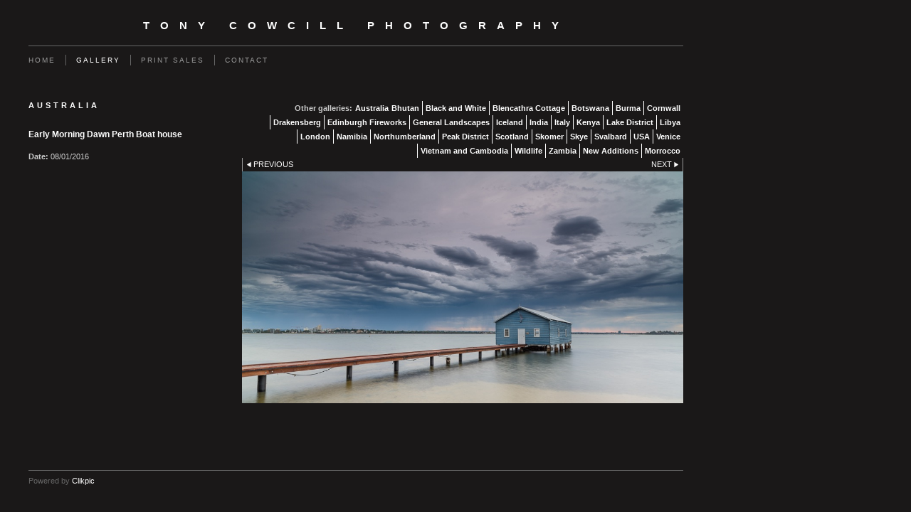

--- FILE ---
content_type: text/html
request_url: https://www.tonycowcill.com/photo_14644899.html
body_size: 4937
content:
<!DOCTYPE html>
<html lang='en'>
<head>
 <title>Tony Cowcill Photography: Early Morning Dawn Perth Boat house</title>
 <meta name='robots' content='index,follow'>
 <meta name='viewport' content='width=device-width, initial-scale=1.0'>
 <meta name='rating' content='General'>
 <meta http-equiv='content-type' content='text/html; charset=utf-8'>
 <link rel='canonical' href='https://tonycowcill.com/photo_14644899.html'>
 <link rel='stylesheet' href='style.css?c=734'>

</head>

<body class='col-SM section_gallery action_view type_gallery content_14644899' id='body'>
<div id="ubercontainer" data-hasrows="0" data-cols="2" class="container"><div id="header" data-hasrows="0" data-cols="2" class="container"><div id="sitetitle" class="contentsection contentsection-title  scheme-title checkempty"><h1 class="sectiontitle sitetitle"><a href="index.html" class="imageLink">Tony Cowcill Photography</a></h1></div></div><div id="topnav" data-hasrows="0" data-cols="2" class="container"><div id="main_menu" class="contentsection contentsection-menu  useSlickNav"><ul class="menu horizontal useSlickNav" id="main_menu_menu"><li class="first"><a class="section_index action_index" href="index.html">Home</a></li><li><a class="section_gallery action_index" href="gallery.html">Gallery</a><ul class="submenu menu vertical section_gallery action_index useSlickNav" id="menu3_menu"><li id="contentsub_324608_menulink" class="first"><a class="section_gallery content_324608 action_contentview" href="gallery_324608.html">Australia</a></li><li id="contentsub_770313_menulink"><a class="section_gallery content_770313 action_contentview" href="gallery_770313.html">Bhutan</a></li><li id="contentsub_69015_menulink"><a class="section_gallery content_69015 action_contentview" href="gallery_69015.html">Black and White</a></li><li id="contentsub_766842_menulink"><a class="section_gallery content_766842 action_contentview" href="gallery_766842.html">Blencathra Cottage</a></li><li id="contentsub_742468_menulink"><a class="section_gallery content_742468 action_contentview" href="gallery_742468.html">Botswana </a></li><li id="contentsub_733414_menulink"><a class="section_gallery content_733414 action_contentview" href="gallery_733414.html">Burma</a></li><li id="contentsub_759862_menulink"><a class="section_gallery content_759862 action_contentview" href="gallery_759862.html">Cornwall</a></li><li id="contentsub_786719_menulink"><a class="section_gallery content_786719 action_contentview" href="gallery_786719.html">Drakensberg </a></li><li id="contentsub_705750_menulink"><a class="section_gallery content_705750 action_contentview" href="gallery_705750.html">Edinburgh Fireworks</a></li><li id="contentsub_63161_menulink"><a class="section_gallery content_63161 action_contentview" href="gallery_63161.html">General Landscapes</a></li><li id="contentsub_659922_menulink"><a class="section_gallery content_659922 action_contentview" href="gallery_659922.html">Iceland</a></li><li id="contentsub_248333_menulink"><a class="section_gallery content_248333 action_contentview" href="gallery_248333.html">India</a></li><li id="contentsub_63160_menulink"><a class="section_gallery content_63160 action_contentview" href="gallery_63160.html">Italy</a></li><li id="contentsub_582436_menulink"><a class="section_gallery content_582436 action_contentview" href="gallery_582436.html">Kenya</a></li><li id="contentsub_689389_menulink"><a class="section_gallery content_689389 action_contentview" href="gallery_689389.html">Lake District</a></li><li id="contentsub_113232_menulink"><a class="section_gallery content_113232 action_contentview" href="gallery_113232.html">Libya </a></li><li id="contentsub_742469_menulink"><a class="section_gallery content_742469 action_contentview" href="gallery_742469.html">London</a></li><li id="contentsub_63173_menulink"><a class="section_gallery content_63173 action_contentview" href="gallery_63173.html">Namibia</a></li><li id="contentsub_622640_menulink"><a class="section_gallery content_622640 action_contentview" href="gallery_622640.html">Northumberland</a></li><li id="contentsub_689390_menulink"><a class="section_gallery content_689390 action_contentview" href="gallery_689390.html">Peak District</a></li><li id="contentsub_770314_menulink"><a class="section_gallery content_770314 action_contentview" href="gallery_770314.html">Scotland</a></li><li id="contentsub_751619_menulink"><a class="section_gallery content_751619 action_contentview" href="gallery_751619.html">Skomer</a></li><li id="contentsub_742467_menulink"><a class="section_gallery content_742467 action_contentview" href="gallery_742467.html">Skye</a></li><li id="contentsub_582437_menulink"><a class="section_gallery content_582437 action_contentview" href="gallery_582437.html">Svalbard</a></li><li id="contentsub_63174_menulink"><a class="section_gallery content_63174 action_contentview" href="gallery_63174.html">USA</a></li><li id="contentsub_760737_menulink"><a class="section_gallery content_760737 action_contentview" href="gallery_760737.html">Venice</a></li><li id="contentsub_786718_menulink"><a class="section_gallery content_786718 action_contentview" href="gallery_786718.html">Vietnam and Cambodia</a></li><li id="contentsub_250944_menulink"><a class="section_gallery content_250944 action_contentview" href="gallery_250944.html">Wildlife</a></li><li id="contentsub_248330_menulink"><a class="section_gallery content_248330 action_contentview" href="gallery_248330.html">Zambia</a></li><li id="contentsub_392251_menulink"><a class="section_gallery content_392251 action_contentview" href="gallery_392251.html">New Additions</a></li><li id="contentsub_751620_menulink" class="last"><a class="section_gallery content_751620 action_contentview" href="gallery_751620.html">Morrocco</a></li></ul></li><li><a class="section_section91705 action_index" href="section91705.html">Print Sales</a></li><li class="last"><a class="section_contactform action_index" href="contactform.html">Contact </a></li></ul></div></div><div id="content" class="subcol_wrap expandHeightContainer container" data-hasrows="0" data-cols="2">
	
	<div id="subcol" data-hasrows="0" data-cols="2" class="container"><div id="gallery_title_sub" class="contentsection contentsection-title  scheme-bighead scheme-title checkempty"><div class="sectiontitle gallery_title">Australia</div></div><div id="photo_title" class="contentsection contentsection-title  scheme-littlehead scheme-title checkempty"><div class="replaceable_photo-photo_caption">Early Morning Dawn Perth Boat house</div></div><div id="photo_details" class="contentsection contentsection-general  checkempty"><div class="contentpadding "><div class="contentInner"><div class="replaceable_photo-details"><p class="field"><strong>Date:</strong> 08/01/2016</p></div></div></div></div></div>

	<div id="wrap" class="xcol_wrap container" data-hasrows="0" data-cols="2">

		<div id="maincol" data-hasrows="0" data-cols="2" class="container">

			<div id="maincol_top" data-hasrows="0" data-cols="2" class="container"><div id="gallery_menu" class="contentsection contentsection-menu  useSlickNav scheme-inlinemenus checkempty"><ul class="menu horizontal useSlickNav menu_excludecurrent" id="gallery_menu_menu"><li class="menuTitle">Other galleries:</li><li id="contentsub_324608_menulink" class="first"><a class="section_gallery content_324608 action_contentview" href="gallery_324608.html">Australia</a></li><li id="contentsub_770313_menulink"><a class="section_gallery content_770313 action_contentview" href="gallery_770313.html">Bhutan</a></li><li id="contentsub_69015_menulink"><a class="section_gallery content_69015 action_contentview" href="gallery_69015.html">Black and White</a></li><li id="contentsub_766842_menulink"><a class="section_gallery content_766842 action_contentview" href="gallery_766842.html">Blencathra Cottage</a></li><li id="contentsub_742468_menulink"><a class="section_gallery content_742468 action_contentview" href="gallery_742468.html">Botswana </a></li><li id="contentsub_733414_menulink"><a class="section_gallery content_733414 action_contentview" href="gallery_733414.html">Burma</a></li><li id="contentsub_759862_menulink"><a class="section_gallery content_759862 action_contentview" href="gallery_759862.html">Cornwall</a></li><li id="contentsub_786719_menulink"><a class="section_gallery content_786719 action_contentview" href="gallery_786719.html">Drakensberg </a></li><li id="contentsub_705750_menulink"><a class="section_gallery content_705750 action_contentview" href="gallery_705750.html">Edinburgh Fireworks</a></li><li id="contentsub_63161_menulink"><a class="section_gallery content_63161 action_contentview" href="gallery_63161.html">General Landscapes</a></li><li id="contentsub_659922_menulink"><a class="section_gallery content_659922 action_contentview" href="gallery_659922.html">Iceland</a></li><li id="contentsub_248333_menulink"><a class="section_gallery content_248333 action_contentview" href="gallery_248333.html">India</a></li><li id="contentsub_63160_menulink"><a class="section_gallery content_63160 action_contentview" href="gallery_63160.html">Italy</a></li><li id="contentsub_582436_menulink"><a class="section_gallery content_582436 action_contentview" href="gallery_582436.html">Kenya</a></li><li id="contentsub_689389_menulink"><a class="section_gallery content_689389 action_contentview" href="gallery_689389.html">Lake District</a></li><li id="contentsub_113232_menulink"><a class="section_gallery content_113232 action_contentview" href="gallery_113232.html">Libya </a></li><li id="contentsub_742469_menulink"><a class="section_gallery content_742469 action_contentview" href="gallery_742469.html">London</a></li><li id="contentsub_63173_menulink"><a class="section_gallery content_63173 action_contentview" href="gallery_63173.html">Namibia</a></li><li id="contentsub_622640_menulink"><a class="section_gallery content_622640 action_contentview" href="gallery_622640.html">Northumberland</a></li><li id="contentsub_689390_menulink"><a class="section_gallery content_689390 action_contentview" href="gallery_689390.html">Peak District</a></li><li id="contentsub_770314_menulink"><a class="section_gallery content_770314 action_contentview" href="gallery_770314.html">Scotland</a></li><li id="contentsub_751619_menulink"><a class="section_gallery content_751619 action_contentview" href="gallery_751619.html">Skomer</a></li><li id="contentsub_742467_menulink"><a class="section_gallery content_742467 action_contentview" href="gallery_742467.html">Skye</a></li><li id="contentsub_582437_menulink"><a class="section_gallery content_582437 action_contentview" href="gallery_582437.html">Svalbard</a></li><li id="contentsub_63174_menulink"><a class="section_gallery content_63174 action_contentview" href="gallery_63174.html">USA</a></li><li id="contentsub_760737_menulink"><a class="section_gallery content_760737 action_contentview" href="gallery_760737.html">Venice</a></li><li id="contentsub_786718_menulink"><a class="section_gallery content_786718 action_contentview" href="gallery_786718.html">Vietnam and Cambodia</a></li><li id="contentsub_250944_menulink"><a class="section_gallery content_250944 action_contentview" href="gallery_250944.html">Wildlife</a></li><li id="contentsub_248330_menulink"><a class="section_gallery content_248330 action_contentview" href="gallery_248330.html">Zambia</a></li><li id="contentsub_392251_menulink"><a class="section_gallery content_392251 action_contentview" href="gallery_392251.html">New Additions</a></li><li id="contentsub_751620_menulink" class="last"><a class="section_gallery content_751620 action_contentview" href="gallery_751620.html">Morrocco</a></li></ul></div><div id="previousnext_container" class="contentsection-container container hasContent" data-hasrows="0" data-cols="2"><div id="previousnext_container_photos" class="contentsection-container scheme-previousnext container hasContent" data-hasrows="0" data-cols="2"><div id="photo_previous" class="contentsection contentsection-button disable_client related-photo_photo action-goPrevious scheme-nav_button"><div class="button clearfix left"><a href="photo_14644898.html" class="imageLink"><span class="icon"><svg xmlns="http://www.w3.org/2000/svg" version="1.1" x="0px" y="0px" viewbox="0 0 20 20" preserveaspectratio="none" xml:space="preserve" enable-background="new 0 0 20 20"><polygon points="16 0 16 20 0 10 " /></svg></span><span class="caption">Previous</span></a></div></div><div id="photo_next" class="contentsection contentsection-button disable_client related-photo_photo action-goNext scheme-nav_button scheme-pagination-right scheme-next"><div class="button clearfix right"><a href="photo_5729453.html" class="imageLink"><span class="icon"><svg xmlns="http://www.w3.org/2000/svg" version="1.1" x="0px" y="0px" viewbox="0 0 20 20" preserveaspectratio="none" xml:space="preserve" enable-background="new 0 0 20 20"><polygon points="4 0 4 20 20 10 " /></svg></span><span class="caption">Next</span></a></div></div></div></div><div id="photo_photo" class="contentsection contentsection-photo clikAlign-flexi scheme-rotator"><div class="contentpadding "><div class="contentInner"><div id="imagePhoto_14644899" class="photo"><img class="mainphoto photo" src="https://amazon.clikpic.com/acowcill/images/Early_Morning_Dawn_Perth_Boat_house1.jpg" id="mainPic" name="mainPic" alt="Early Morning Dawn Perth Boat house"></div><div class="containerWrap"></div></div></div></div></div>

			

			
			
			

		</div>

		

	</div>

	
</div><div id="footer" data-hasrows="0" data-cols="2" class="container">

<div id="footer_grid" class="contentsection-container fixedCols container hasContent" data-hasrows="0" data-cols="max"><div id="footer_gridgrid" class="grid fixedCols" data-cols="1"><div id="footer_left" class="contentsection-container container hasContent" data-hasrows="0" data-cols="2"><div id="poweredby" class="contentsection contentsection-text  contentsection-read_only checkempty"><div class="listitem first">Powered by <a target="_blank" title="" href="http://www.clikpic.com">Clikpic</a></div></div></div></div></div></div><div id="photo_popup" class="contentsection-popup_container container hasContent  position-absolute valign-top halign-center" data-hasrows="0" data-cols="2"><div id="photo_popup_photo" class="contentsection contentsection-photo clikAlign-Hshrink clikAlign-center clikAlign-Vshrink clikAlign-top scheme-rotator"><div class="contentpadding "><div class="contentInner"><div id="imagePhoto_14644899" class="photo"><img class="mainphoto photo" src="https://amazon.clikpic.com/acowcill/images/Early_Morning_Dawn_Perth_Boat_house1.jpg" id="mainPic" name="mainPic" alt="Early Morning Dawn Perth Boat house"></div><div class="containerWrap"></div></div></div></div><div id="photo_popup_next" class="contentsection contentsection-button disable_never scheme-nav_button scheme-popup_buttons scheme-next scheme-button_right"><div class="button clearfix right"><a href="" class="imageLink"><span class="icon"><svg xmlns="http://www.w3.org/2000/svg" version="1.1" x="0px" y="0px" viewbox="0 0 20 20" preserveaspectratio="none" xml:space="preserve" enable-background="new 0 0 20 20"><polygon points="4 0 4 20 20 10 " /></svg></span><span class="caption">Next</span></a></div></div><div id="photo_popup_previous" class="contentsection contentsection-button disable_never scheme-nav_button scheme-popup_buttons"><div class="button clearfix left"><a href="" class="imageLink"><span class="icon"><svg xmlns="http://www.w3.org/2000/svg" version="1.1" x="0px" y="0px" viewbox="0 0 20 20" preserveaspectratio="none" xml:space="preserve" enable-background="new 0 0 20 20"><polygon points="16 0 16 20 0 10 " /></svg></span><span class="caption">Previous</span></a></div></div><div id="photo_popup_title" class="contentsection contentsection-general  scheme-title"><div class="contentpadding "><div class="contentInner"><span class="replaceable replaceable_photo-caption"></span></div></div></div><div id="photo_popup_close" class="contentsection contentsection-button disable_never scheme-nav_button scheme-popup_buttons scheme-button_close"><div class="button clearfix left"><span class="icon"><svg version="1.1" xmlns="http://www.w3.org/2000/svg" xmlns:xlink="http://www.w3.org/1999/xlink" x="0px" y="0px" preserveaspectratio="none" width="357px" height="357px" viewbox="0 0 357 357" style="enable-background:new 0 0 357 357;" xml:space="preserve">
<polygon points="357,35.7 321.3,0 178.5,142.8 35.7,0 0,35.7 142.8,178.5 0,321.3 35.7,357 178.5,214.2 321.3,357 357,321.3 
214.2,178.5 		" />
</svg></span><span class="caption"></span></div></div><div id="photo_popup_details" class="contentsection contentsection-general "><div class="contentpadding "><div class="contentInner"><div class="replaceable_photo-details"><p class="field"><strong>Date:</strong> 08/01/2016</p></div></div></div></div></div></div><div id="background"></div><script>
	 if( !('clik' in window) ) clik = {}; clik.viewports = [{"minwidth":0,"contentsections":{"photo_popup":{"position":"absolute","vertical":0,"orientation_h":"center","orientation_v":"top"},"photo_popup_next":{"position":"absolute","vertical":50,"horizontal":0,"orientation_h":"right","orientation_v":"top"},"photo_popup_close":{"position":"absolute","ownWidth":12,"vertical":3,"horizontal":3,"orientation_h":"right","orientation_v":"top"},"photo_popup_previous":{"position":"absolute","vertical":50,"horizontal":0,"orientation_h":"left","orientation_v":"top"},"photo_next":{"position":"absolute","vertical":0,"horizontal":0,"orientation_h":"right","orientation_v":"top"}},"xcol":1,"subcol":1,"name":"main","maxwidth":0},{"minwidth":0,"contentsections":{},"xcol":0,"subcol":1,"name":"mid","maxwidth":980},{"minwidth":0,"contentsections":{"footer_center":{"ownWidth":"auto"},"footer_right":{"position":"static","ownWidth":"auto"},"footer_left":{"position":"static","ownWidth":"auto"}},"xcol":0,"subcol":0,"name":"mobile","maxwidth":600}]; clik.getGalleryUrl = 'gallery-{galleries_id}.js'; clik.mobileThreshold = 600;
</script>
 <script src="//ajax.googleapis.com/ajax/libs/jquery/1.11.3/jquery.min.js"></script>
 <script src="/_common/_scripts/_min/jquery-migrate-1.2.1.min.js"></script>
 <script src="/_common/_scripts/_min/jquery.clikUtils_v7.190211.min.js"></script>
 <script src="/_common/_scripts/_min/clik.default.pack.js"></script>
 <script src="/_common/_scripts/_min/clik.cart.pack.js"></script>
 <script src="/_common/_scripts/_min/jquery.slicknav_v1.0.4.2.min.js"></script>
 <script src="/_common/_scripts/_min/jquery.clikCommon_v1.min.js"></script>
 <script src="/_common/_scripts/_min/jquery.clikPopup_2.2.min.js"></script>
 <script src="/_common/_scripts/_min/jquery.clikSlideshow_1.8.2.min.js"></script>
 <script src="/_common/_scripts/_min/jquery.clikMenu_v4.min.js"></script>
 <script src="/_common/_scripts/_min/mustache_2.2.1.min.js"></script>
 <script src="/_common/_scripts/_min/jquery.lightbox_me.min.js"></script>
 <script src="/_common/_scripts/_min/jquery.touchSwipe_v1.6.min.js"></script>
 <script src='./clikpic.js?c=734'></script>
 <script src='./image_sets.js?c=734'></script>
 <script src='./gallery-324608.js?c=734'></script>
<script>
jQuery(document).ready(function(){
	$('#photo_popup').bind('initialiseContent', function(e){ 	if (!$(this).data('initialized')) { 		$(this).parent().clikAlign(true,true); 		
clik.rotator.init({"autoHidePanels":1,"useTouch":true,"adjustPanelWidth":false,"cropOutsidePadding":true,"touchThreshold":75,"showPanels":0,"stopOnHover":1,"initialTimeout":5000,"photoSpacing":10,"timeout":0,"element":"#photo_popup_photo div.photo","showControls":0,"updateHash":true,"relatedContentSections":"#photo_popup","updateHistory":false,"autoHideControls":false,"speed":1000,"updateDocumentTitle":false,"photoArray":"photos","keyControl":1,"cycle":true,"useNavImages":false,"transitionMode":"fade","randomiseAll":false,"randomise":true,"link":"next","touchFallbackToMouseEvents":false,"image_sets_id":"gallery"}); 		$(this).data('initialized',1); 	} 	$(this).parent().clikAlign(true,true); }); $('body').clikAlign(true,true);
$('#main_menu').find('>.menu').slicknav({"removeIds":false,"arrowPosition":"after","buttonIconAlign":"left","duration":300,"removeItems":".menuTitle","keepAClasses":true,"parentTag":"a","allowParentLinks":true,"closeOnClick":false,"removeStyles":false,"duplicate":true,"openedSymbol":"<svg \txmlns=\"http://www.w3.org/2000/svg\" version=\"1.1\" xml:space=\"preserve\" viewBox=\"0 0 20 20\" preserveAspectRatio=\"none\"><polygon points=\"0 0 20 0 10 17.32\"/></svg>","nestedParentLinks":true,"showChildren":false,"label":"","easingClose":"swing","hamburgerIcon":"<svg xmlns=\"http://www.w3.org/2000/svg\" version=\"1.1\" x=\"0px\" y=\"0px\" viewBox=\"0 0 32 32\" preserveAspectRatio=\"none\" xml:space=\"preserve\" enable-background=\"new 0 0 32 32\"><path d=\"M4,10h24c1.104,0,2-0.896,2-2s-0.896-2-2-2H4C2.896,6,2,6.896,2,8S2.896,10,4,10z M28,14H4c-1.104,0-2,0.896-2,2  s0.896,2,2,2h24c1.104,0,2-0.896,2-2S29.104,14,28,14z M28,22H4c-1.104,0-2,0.896-2,2s0.896,2,2,2h24c1.104,0,2-0.896,2-2  S29.104,22,28,22z\"/></svg>","button_prependTo":"#header","listPosition":"normal","prependTo":"#topnav","easingOpen":"swing","closedSymbol":"<svg \txmlns=\"http://www.w3.org/2000/svg\" version=\"1.1\" xml:space=\"preserve\" viewBox=\"0 0 20 20\" preserveAspectRatio=\"none\"><polygon points=\"0 0 0 20 17.32 10\"/></svg>","removeClasses":true});$('.slicknav-of-main_menu .slicknav_nav').menuHighlight('current').end(); $('#main_menu').find('>.menu').menuHighlight('current').end().clikMenu({"menu_submenus":true,"menu_opencurrent":false,"insertAfter":"self","submenuPosClass":"","menu_rollovermenus":1,"menu_hideothers":false,"menu_opencurrentparent":false});$('div.contentsection-submenu.submenus-of-main_menu').find('>.menu').menuHighlight('current').end().clikSubMenu({"menu_speed":300,"menu_opencurrent":false,"menu_orientation":"vertical","menu_subminwidth":0,"positionAtH":"right","menu_positioning":"relative","positionAtV":"bottom","menu_rollovermenus":1,"offsetH":0,"menu_animation":"opacity","menu_hideothers":false,"offsetV":0,"menu_opencurrentparent":false});
$('#gallery_menu').find('>.menu').slicknav({"removeIds":false,"arrowPosition":"after","buttonIconAlign":"left","duration":300,"removeItems":".menuTitle","keepAClasses":true,"parentTag":"a","allowParentLinks":true,"closeOnClick":false,"removeStyles":false,"duplicate":true,"openedSymbol":"<svg \txmlns=\"http://www.w3.org/2000/svg\" version=\"1.1\" xml:space=\"preserve\" viewBox=\"0 0 20 20\" preserveAspectRatio=\"none\"><polygon points=\"0 0 20 0 10 17.32\"/></svg>","nestedParentLinks":true,"showChildren":false,"label":"Other galleries:","easingClose":"swing","hamburgerIcon":"<svg xmlns=\"http://www.w3.org/2000/svg\" version=\"1.1\" x=\"0px\" y=\"0px\" viewBox=\"0 0 32 32\" preserveAspectRatio=\"none\" xml:space=\"preserve\" enable-background=\"new 0 0 32 32\"><path d=\"M4,10h24c1.104,0,2-0.896,2-2s-0.896-2-2-2H4C2.896,6,2,6.896,2,8S2.896,10,4,10z M28,14H4c-1.104,0-2,0.896-2,2  s0.896,2,2,2h24c1.104,0,2-0.896,2-2S29.104,14,28,14z M28,22H4c-1.104,0-2,0.896-2,2s0.896,2,2,2h24c1.104,0,2-0.896,2-2  S29.104,22,28,22z\"/></svg>","button_prependTo":"this","listPosition":"normal","prependTo":"#gallery_menu","easingOpen":"swing","closedSymbol":"<svg \txmlns=\"http://www.w3.org/2000/svg\" version=\"1.1\" xml:space=\"preserve\" viewBox=\"0 0 20 20\" preserveAspectRatio=\"none\"><polygon points=\"0 0 0 20 17.32 10\"/></svg>","removeClasses":true});$('#gallery_menu .slicknav_nav').menuHighlight('current').end(); $('#gallery_menu').find('>.menu').menuHighlight('current').end().clikMenu({"menu_submenus":true,"menu_opencurrent":0,"insertAfter":"self","submenuPosClass":"","menu_rollovermenus":0,"menu_hideothers":false,"menu_opencurrentparent":false});$('div.contentsection-submenu.submenus-of-gallery_menu').find('>.menu').menuHighlight('current').end().clikSubMenu({"menu_speed":300,"menu_opencurrent":0,"menu_orientation":"vertical","menu_subminwidth":0,"positionAtH":"right","menu_positioning":"relative","positionAtV":"bottom","menu_rollovermenus":0,"offsetH":0,"menu_animation":"opacity","menu_hideothers":false,"offsetV":0,"menu_opencurrentparent":false});
clik.rotator.init({"autoHidePanels":1,"useTouch":true,"adjustPanelWidth":false,"cropOutsidePadding":true,"touchThreshold":75,"showPanels":false,"stopOnHover":1,"initialTimeout":0,"photoSpacing":10,"timeout":0,"element":"#photo_photo div.photo","showControls":false,"updateHash":1,"relatedContentSections":"#photo_title,#photo_details,#location_text,#gallery_others,#photo_description","updateHistory":1,"autoHideControls":false,"speed":0,"updateDocumentTitle":1,"photoArray":"photos","keyControl":1,"cycle":true,"useNavImages":false,"transitionMode":"fade","randomiseAll":false,"randomise":true,"link":"next","touchFallbackToMouseEvents":false,"image_sets_id":"gallery"});
$("#photo_previous").on("click.clikAction",function(e){ $("#photo_photo").trigger("goPrevious"); return false;});
$("#photo_next").on("click.clikAction",function(e){ $("#photo_photo").trigger("goNext"); return false;});
$('#photo_popup').clikPopup({"classPrefix":"lb-photo_popup","autoHideControls":true,"cycle":false,"overlaySpeed":200,"popup":"#photo_popup","showOverlay":true,"appearEffect":"fadeIn","lightboxSpeed":200});
			
			(function(){
				var cs;
				$('#photo_popup')
				.hide().bind('open', function(e, options){
					cs = $(this).lightbox_me($.extend(
						{"classPrefix":"lb-photo_popup","autoHideControls":true,"cycle":false,"overlaySpeed":200,"popup":"#photo_popup","showOverlay":true,"appearEffect":"fadeIn","lightboxSpeed":200},
						options,
						{onLoad: function(){cs.trigger('initialiseContent');}}
					));
				})
				.undelegate('[id=photo_popup_close], a.close', 'click').delegate('[id=photo_popup_close], a.close', 'click', function(){
					cs.trigger('close');
					return false;
				})
				.trigger('popupInit');
			})();
$('#photo_popup_next a').bind('click.photoControl',function(){$('#photo_popup_photo').trigger('goNext'); return false;});
$('#photo_popup_previous a').bind('click.photoControl',function(){$('#photo_popup_photo').trigger('goPrevious'); return false;}); $('.inlineImage .imageLink').filter(function(){return $(this).find('img.popup').length}).clikPopup({ parentSelector : 'a.imageLink', inlineImageMode: true });$('body').delegate('a[data-cs]', 'click', function(){var cs = $(this).data('cs');$('#'+cs+'.contentsection-popup_container').trigger('open');return false;});
});
</script>
<img width='0' height='0' alt='' style='margin:0; height:0; width:0; padding:0; border:0;' src='counter.cfm?section=gallery&site=acowcill&type=gif'>

</body>
</html>


--- FILE ---
content_type: application/javascript
request_url: https://www.tonycowcill.com/gallery-324608.js?c=734
body_size: 1845
content:
// Create the object of Photo objects for gallery 324608
if(!('photos' in window)){
	window.photos = {};
}
photos[5729453] = clik.newPhoto({"height":333,"section_code":"gallery","purchase_instruction":"","takendate":"","location":"Canal Rocks, Yallingup, Margaret River","caption":"Sunset Canal Rocks","galleries_id":324608,"server_id":68,"width":500,"paymentBuyLink":"","photo_ref":"","item_price":"","photographer":"","alt":"Sunset Canal Rocks","id":"5729453","link":"photo_5729453.html","payment_groups_id":"","description":"","src":"img_7495.jpg","details":"<p class=\"field\"><strong>Location:</strong> Canal Rocks, Yallingup, Margaret River</p>"}); 
photos[5729457] = clik.newPhoto({"height":333,"section_code":"gallery","purchase_instruction":"","takendate":"","location":"Canal Rocks, Yallingup, Margaret River","caption":"Sunset Canal Rocks","galleries_id":324608,"server_id":68,"width":500,"paymentBuyLink":"","photo_ref":"","item_price":"","photographer":"","alt":"Sunset Canal Rocks","id":"5729457","link":"photo_5729457.html","payment_groups_id":"","description":"","src":"img_7506.jpg","details":"<p class=\"field\"><strong>Location:</strong> Canal Rocks, Yallingup, Margaret River</p>"}); 
photos[5729460] = clik.newPhoto({"height":333,"section_code":"gallery","purchase_instruction":"","takendate":"","location":"Canal Rocks, Yallingup, Margaret River","caption":"Sunset Canal Rocks","galleries_id":324608,"server_id":68,"width":500,"paymentBuyLink":"","photo_ref":"","item_price":"","photographer":"","alt":"Sunset Canal Rocks","id":"5729460","link":"photo_5729460.html","payment_groups_id":"","description":"","src":"img_7513.jpg","details":"<p class=\"field\"><strong>Location:</strong> Canal Rocks, Yallingup, Margaret River</p>"}); 
photos[5729463] = clik.newPhoto({"height":333,"section_code":"gallery","purchase_instruction":"","takendate":"","location":"Canal Rocks, Yallingup, Margaret River","caption":"After sunset Canal Rocks","galleries_id":324608,"server_id":68,"width":500,"paymentBuyLink":"","photo_ref":"","item_price":"","photographer":"","alt":"After sunset Canal Rocks","id":"5729463","link":"photo_5729463.html","payment_groups_id":"","description":"","src":"img_7727_30_Mar.jpg","details":"<p class=\"field\"><strong>Location:</strong> Canal Rocks, Yallingup, Margaret River</p>"}); 
photos[5740125] = clik.newPhoto({"height":335,"section_code":"gallery","purchase_instruction":"","takendate":"","location":"Cottesloe Beach, Perth","caption":"Indianna Tea House","galleries_id":324608,"server_id":68,"width":500,"paymentBuyLink":"","photo_ref":"","item_price":"","photographer":"","alt":"Indianna Tea House","id":"5740125","link":"photo_5740125.html","payment_groups_id":"","description":"","src":"img_6428.jpg","details":"<p class=\"field\"><strong>Location:</strong> Cottesloe Beach, Perth</p>"}); 
photos[5748396] = clik.newPhoto({"height":333,"section_code":"gallery","purchase_instruction":"","takendate":"","location":"Bunbury, WA","caption":"Bunbury sunset","galleries_id":324608,"server_id":68,"width":500,"paymentBuyLink":"","photo_ref":"","item_price":"","photographer":"","alt":"Bunbury sunset","id":"5748396","link":"photo_5748396.html","payment_groups_id":"","description":"","src":"img_7265_bunbury_sunset.jpg","details":"<p class=\"field\"><strong>Location:</strong> Bunbury, WA</p>"}); 
photos[5748398] = clik.newPhoto({"height":334,"section_code":"gallery","purchase_instruction":"","takendate":"","location":"Cottesloe Beach, WA","caption":"Hot Rod","galleries_id":324608,"server_id":68,"width":500,"paymentBuyLink":"","photo_ref":"","item_price":"","photographer":"","alt":"Hot Rod","id":"5748398","link":"photo_5748398.html","payment_groups_id":"","description":"","src":"img_6486_hot_rod.jpg","details":"<p class=\"field\"><strong>Location:</strong> Cottesloe Beach, WA</p>"}); 
photos[5748435] = clik.newPhoto({"height":328,"section_code":"gallery","purchase_instruction":"","takendate":"","location":"Perth, WA","caption":"Perth Skyline","galleries_id":324608,"server_id":68,"width":500,"paymentBuyLink":"","photo_ref":"","item_price":"","photographer":"","alt":"Perth Skyline","id":"5748435","link":"photo_5748435.html","payment_groups_id":"","description":"","src":"img_7199_Perth.jpg","details":"<p class=\"field\"><strong>Location:</strong> Perth, WA</p>"}); 
photos[5748442] = clik.newPhoto({"height":333,"section_code":"gallery","purchase_instruction":"","takendate":"","location":"Bunbury.WA","caption":"Bunbury after sunset","galleries_id":324608,"server_id":68,"width":500,"paymentBuyLink":"","photo_ref":"","item_price":"","photographer":"","alt":"Bunbury after sunset","id":"5748442","link":"photo_5748442.html","payment_groups_id":"","description":"","src":"img_7269_bunbury.jpg","details":"<p class=\"field\"><strong>Location:</strong> Bunbury.WA</p>"}); 
photos[5748443] = clik.newPhoto({"height":685,"section_code":"gallery","purchase_instruction":"","takendate":"","location":"Canal Rocks, Yallingup, Margaret River","caption":"Canal Rock Sunset","galleries_id":324608,"server_id":68,"width":500,"paymentBuyLink":"","photo_ref":"","item_price":"","photographer":"","alt":"Canal Rock Sunset","id":"5748443","link":"photo_5748443.html","payment_groups_id":"","description":"","src":"img_7723.jpg","details":"<p class=\"field\"><strong>Location:</strong> Canal Rocks, Yallingup, Margaret River</p>"}); 
photos[5752677] = clik.newPhoto({"height":338,"section_code":"gallery","purchase_instruction":"","takendate":"","location":"Smiths Beach, Yallingup, Margaret River","caption":"New Holland Honeyeater","galleries_id":324608,"server_id":68,"width":500,"paymentBuyLink":"","photo_ref":"","item_price":"","photographer":"","alt":"New Holland Honeyeater","id":"5752677","link":"photo_5752677.html","payment_groups_id":"","description":"","src":"img_7389_a_honey_eater.jpg","details":"<p class=\"field\"><strong>Location:</strong> Smiths Beach, Yallingup, Margaret River</p>"}); 
photos[17332046] = clik.newPhoto({"height":358,"section_code":"gallery","purchase_instruction":"","takendate":"27/12/2022","location":"","caption":"Perth from Kings Park","galleries_id":324608,"server_id":68,"width":1024,"paymentBuyLink":"","photo_ref":"","item_price":"","photographer":"","alt":"Perth from Kings Park","id":"17332046","link":"photo_17332046.html","payment_groups_id":"","description":"","src":"_D3A8555-Pano.jpg","details":"<p class=\"field\"><strong>Date:</strong> 27/12/2022</p>"}); 
photos[17332047] = clik.newPhoto({"height":685,"section_code":"gallery","purchase_instruction":"","takendate":"11/01/2023","location":"","caption":"Victoria Quay, Perth","galleries_id":324608,"server_id":68,"width":1024,"paymentBuyLink":"","photo_ref":"","item_price":"","photographer":"","alt":"Victoria Quay, Perth","id":"17332047","link":"photo_17332047.html","payment_groups_id":"","description":"","src":"_D3A8817.jpg","details":"<p class=\"field\"><strong>Date:</strong> 11/01/2023</p>"}); 
photos[17332048] = clik.newPhoto({"height":778,"section_code":"gallery","purchase_instruction":"","takendate":"21/12/2022","location":"","caption":"Perth lights from South Perth","galleries_id":324608,"server_id":68,"width":1024,"paymentBuyLink":"","photo_ref":"","item_price":"","photographer":"","alt":"Perth lights from South Perth","id":"17332048","link":"photo_17332048.html","payment_groups_id":"","description":"","src":"_D3A8512-Pano.jpg","details":"<p class=\"field\"><strong>Date:</strong> 21/12/2022</p>"}); 
photos[17332049] = clik.newPhoto({"height":683,"section_code":"gallery","purchase_instruction":"","takendate":"19/12/2022","location":"","caption":"Sunset at Cottesloe beach","galleries_id":324608,"server_id":68,"width":1024,"paymentBuyLink":"","photo_ref":"","item_price":"","photographer":"","alt":"Sunset at Cottesloe beach","id":"17332049","link":"photo_17332049.html","payment_groups_id":"","description":"","src":"_D3A8314-HDR.jpg","details":"<p class=\"field\"><strong>Date:</strong> 19/12/2022</p>"}); 
photos[17332050] = clik.newPhoto({"height":683,"section_code":"gallery","purchase_instruction":"","takendate":"19/12/2022","location":"","caption":"Indian Tea House and Cottesloe Beach","galleries_id":324608,"server_id":68,"width":1024,"paymentBuyLink":"","photo_ref":"","item_price":"","photographer":"","alt":"Indian Tea House and Cottesloe Beach","id":"17332050","link":"photo_17332050.html","payment_groups_id":"","description":"","src":"_D3A8291-HDR.jpg","details":"<p class=\"field\"><strong>Date:</strong> 19/12/2022</p>"}); 
photos[17332051] = clik.newPhoto({"height":683,"section_code":"gallery","purchase_instruction":"","takendate":"05/12/2022","location":"Margaret River, SW Australia","caption":"Sunset from Smiths Point","galleries_id":324608,"server_id":68,"width":1024,"paymentBuyLink":"","photo_ref":"","item_price":"","photographer":"","alt":"Sunset from Smiths Point","id":"17332051","link":"photo_17332051.html","payment_groups_id":"","description":"","src":"_D3A7334-HDR.jpg","details":"<p class=\"field\"><strong>Date:</strong> 05/12/2022</p><p class=\"field\"><strong>Location:</strong> Margaret River, SW Australia</p>"}); 
photos[14644894] = clik.newPhoto({"height":683,"section_code":"gallery","purchase_instruction":"","takendate":"29/12/2015","location":"","caption":"Bunker  Bay dawn","galleries_id":324608,"server_id":68,"width":1024,"paymentBuyLink":"","photo_ref":"","item_price":"","photographer":"","alt":"Bunker  Bay dawn","id":"14644894","link":"photo_14644894.html","payment_groups_id":"","description":"","src":"Bunker__Bay_dawn1.jpg","details":"<p class=\"field\"><strong>Date:</strong> 29/12/2015</p>"}); 
photos[17332052] = clik.newPhoto({"height":602,"section_code":"gallery","purchase_instruction":"","takendate":"05/12/2022","location":"Dunsborough, Margaret River, SW Australia","caption":"Dunsborough Dawn","galleries_id":324608,"server_id":68,"width":1024,"paymentBuyLink":"","photo_ref":"","item_price":"","photographer":"","alt":"Dunsborough Dawn","id":"17332052","link":"photo_17332052.html","payment_groups_id":"","description":"","src":"_D3A7072-HDR.jpg","details":"<p class=\"field\"><strong>Date:</strong> 05/12/2022</p><p class=\"field\"><strong>Location:</strong> Dunsborough, Margaret River, SW Australia</p>"}); 
photos[14644900] = clik.newPhoto({"height":683,"section_code":"gallery","purchase_instruction":"","takendate":"29/12/2015","location":"","caption":"Sunset Canal Rocks b","galleries_id":324608,"server_id":68,"width":1024,"paymentBuyLink":"","photo_ref":"","item_price":"","photographer":"","alt":"Sunset Canal Rocks b","id":"14644900","link":"photo_14644900.html","payment_groups_id":"","description":"","src":"Sunset_Canal_Rocks_b1.jpg","details":"<p class=\"field\"><strong>Date:</strong> 29/12/2015</p>"}); 
photos[17332053] = clik.newPhoto({"height":683,"section_code":"gallery","purchase_instruction":"","takendate":"02/12/2022","location":"","caption":"Sunrise Bunker Bay","galleries_id":324608,"server_id":68,"width":1024,"paymentBuyLink":"","photo_ref":"","item_price":"","photographer":"","alt":"Sunrise Bunker Bay","id":"17332053","link":"photo_17332053.html","payment_groups_id":"","description":"","src":"_D3A6457-HDR.jpg","details":"<p class=\"field\"><strong>Date:</strong> 02/12/2022</p>"}); 
photos[14644901] = clik.newPhoto({"height":683,"section_code":"gallery","purchase_instruction":"","takendate":"29/12/2015","location":"","caption":"Sunset Canal Rocks c","galleries_id":324608,"server_id":68,"width":1024,"paymentBuyLink":"","photo_ref":"","item_price":"","photographer":"","alt":"Sunset Canal Rocks c","id":"14644901","link":"photo_14644901.html","payment_groups_id":"","description":"","src":"Sunset_Canal_Rocks_c1.jpg","details":"<p class=\"field\"><strong>Date:</strong> 29/12/2015</p>"}); 
photos[17332054] = clik.newPhoto({"height":683,"section_code":"gallery","purchase_instruction":"","takendate":"28/11/2022","location":"Smiths Beach, Yallingup, SW Australia","caption":"Burn off induced sunset","galleries_id":324608,"server_id":68,"width":1024,"paymentBuyLink":"","photo_ref":"","item_price":"","photographer":"","alt":"Burn off induced sunset","id":"17332054","link":"photo_17332054.html","payment_groups_id":"","description":"","src":"_D3A5957-HDR.jpg","details":"<p class=\"field\"><strong>Date:</strong> 28/11/2022</p><p class=\"field\"><strong>Location:</strong> Smiths Beach, Yallingup, SW Australia</p>"}); 
photos[14644902] = clik.newPhoto({"height":683,"section_code":"gallery","purchase_instruction":"","takendate":"28/12/2015","location":"","caption":"Sunset Canal Rocks","galleries_id":324608,"server_id":68,"width":1024,"paymentBuyLink":"","photo_ref":"","item_price":"","photographer":"","alt":"Sunset Canal Rocks","id":"14644902","link":"photo_14644902.html","payment_groups_id":"","description":"","src":"Sunset_Canal_Rocks1.jpg","details":"<p class=\"field\"><strong>Date:</strong> 28/12/2015</p>"}); 
photos[14644895] = clik.newPhoto({"height":711,"section_code":"gallery","purchase_instruction":"","takendate":"31/12/2015","location":"","caption":"Bussleton Jetty","galleries_id":324608,"server_id":68,"width":1024,"paymentBuyLink":"","photo_ref":"","item_price":"","photographer":"","alt":"Bussleton Jetty","id":"14644895","link":"photo_14644895.html","payment_groups_id":"","description":"","src":"Bussleton_Jetty_a1.jpg","details":"<p class=\"field\"><strong>Date:</strong> 31/12/2015</p>"}); 
photos[14644896] = clik.newPhoto({"height":609,"section_code":"gallery","purchase_instruction":"","takendate":"31/12/2015","location":"","caption":"Bussleton Jetty panoramic","galleries_id":324608,"server_id":68,"width":1024,"paymentBuyLink":"","photo_ref":"","item_price":"","photographer":"","alt":"Bussleton Jetty panoramic","id":"14644896","link":"photo_14644896.html","payment_groups_id":"","description":"","src":"Bussleton_Jetty_panoramic1.jpg","details":"<p class=\"field\"><strong>Date:</strong> 31/12/2015</p>"}); 
photos[14644906] = clik.newPhoto({"height":684,"section_code":"gallery","purchase_instruction":"","takendate":"03/01/2016","location":"","caption":"Sunset North Cottesloe","galleries_id":324608,"server_id":68,"width":1024,"paymentBuyLink":"","photo_ref":"","item_price":"","photographer":"","alt":"Sunset North Cottesloe","id":"14644906","link":"photo_14644906.html","payment_groups_id":"","description":"","src":"Sunset_North_Cottesloe1.jpg","details":"<p class=\"field\"><strong>Date:</strong> 03/01/2016</p>"}); 
photos[14644903] = clik.newPhoto({"height":683,"section_code":"gallery","purchase_instruction":"","takendate":"04/01/2016","location":"","caption":"Sunset CY O'Conner Beach b","galleries_id":324608,"server_id":68,"width":1024,"paymentBuyLink":"","photo_ref":"","item_price":"","photographer":"","alt":"Sunset CY O'Conner Beach b","id":"14644903","link":"photo_14644903.html","payment_groups_id":"","description":"","src":"Sunset_CY_OConner_Beach_b1.jpg","details":"<p class=\"field\"><strong>Date:</strong> 04/01/2016</p>"}); 
photos[14644904] = clik.newPhoto({"height":683,"section_code":"gallery","purchase_instruction":"","takendate":"04/01/2016","location":"","caption":"Sunset CY O'Conner Beach c","galleries_id":324608,"server_id":68,"width":1024,"paymentBuyLink":"","photo_ref":"","item_price":"","photographer":"","alt":"Sunset CY O'Conner Beach c","id":"14644904","link":"photo_14644904.html","payment_groups_id":"","description":"","src":"Sunset_CY_OConner_Beach_c1.jpg","details":"<p class=\"field\"><strong>Date:</strong> 04/01/2016</p>"}); 
photos[17332057] = clik.newPhoto({"height":1280,"section_code":"gallery","purchase_instruction":"","takendate":"05/12/2022","location":"Smiths Beach, Yallingup, SW Australia","caption":"Sunset from Smiths Point 2","galleries_id":324608,"server_id":68,"width":1024,"paymentBuyLink":"","photo_ref":"","item_price":"","photographer":"","alt":"Sunset from Smiths Point 2","id":"17332057","link":"photo_17332057.html","payment_groups_id":"","description":"","src":"_D3A7331-HDR.jpg","details":"<p class=\"field\"><strong>Date:</strong> 05/12/2022</p><p class=\"field\"><strong>Location:</strong> Smiths Beach, Yallingup, SW Australia</p>"}); 
photos[14644898] = clik.newPhoto({"height":683,"section_code":"gallery","purchase_instruction":"","takendate":"08/01/2016","location":"","caption":"Dawn Perth Boat house","galleries_id":324608,"server_id":68,"width":1024,"paymentBuyLink":"","photo_ref":"","item_price":"","photographer":"","alt":"Dawn Perth Boat house","id":"14644898","link":"photo_14644898.html","payment_groups_id":"","description":"","src":"Dawn_Perth_Boat_house1.jpg","details":"<p class=\"field\"><strong>Date:</strong> 08/01/2016</p>"}); 
photos[14644899] = clik.newPhoto({"height":538,"section_code":"gallery","purchase_instruction":"","takendate":"08/01/2016","location":"","caption":"Early Morning Dawn Perth Boat house","galleries_id":324608,"server_id":68,"width":1024,"paymentBuyLink":"","photo_ref":"","item_price":"","photographer":"","alt":"Early Morning Dawn Perth Boat house","id":"14644899","link":"photo_14644899.html","payment_groups_id":"","description":"","src":"Early_Morning_Dawn_Perth_Boat_house1.jpg","details":"<p class=\"field\"><strong>Date:</strong> 08/01/2016</p>"}); 



--- FILE ---
content_type: application/javascript
request_url: https://www.tonycowcill.com/image_sets.js?c=734
body_size: 15109
content:
// Create the object of Photo objects for image sets 1,3,1,{{{section.image_sets_id}}},4,,
if(!('backgrounds' in window)){
	window.backgrounds = {};
}
backgrounds[17450398] = clik.newPhoto({"height":683,"section_code":"gallery","purchase_instruction":"","takendate":"17/03/2025","location":"","caption":"Gudu Falls","galleries_id":392251,"server_id":68,"width":1024,"paymentBuyLink":"","photo_ref":"","item_price":"","photographer":"","alt":"Gudu Falls","id":"17450398","link":"photo_17450398.html","payment_groups_id":"","description":"","src":"_COW0001-HDR_1.jpg","details":"<p class=\"field\"><strong>Date:</strong> 17/03/2025</p>"}); 
backgrounds[17450393] = clik.newPhoto({"height":683,"section_code":"gallery","purchase_instruction":"","takendate":"19/03/2025","location":"Drakensberg","caption":"Tugela Falls","galleries_id":392251,"server_id":68,"width":1024,"paymentBuyLink":"","photo_ref":"","item_price":"","photographer":"","alt":"Tugela Falls","id":"17450393","link":"photo_17450393.html","payment_groups_id":"","description":"","src":"_COW0205-HDR.jpg","details":"<p class=\"field\"><strong>Date:</strong> 19/03/2025</p><p class=\"field\"><strong>Location:</strong> Drakensberg</p>"}); 
backgrounds[17450395] = clik.newPhoto({"height":683,"section_code":"gallery","purchase_instruction":"","takendate":"20/03/2025","location":"Drakensberg","caption":"Clouds Mbundini Abbey","galleries_id":392251,"server_id":68,"width":1024,"paymentBuyLink":"","photo_ref":"","item_price":"","photographer":"","alt":"Clouds Mbundini Abbey","id":"17450395","link":"photo_17450395.html","payment_groups_id":"","description":"","src":"_COW0569-HDR.jpg","details":"<p class=\"field\"><strong>Date:</strong> 20/03/2025</p><p class=\"field\"><strong>Location:</strong> Drakensberg</p>"}); 
backgrounds[17450396] = clik.newPhoto({"height":683,"section_code":"gallery","purchase_instruction":"","takendate":"21/03/2025","location":"Drakensberg","caption":"Dawn Mount Nefie and the Black and Tan Wall","galleries_id":392251,"server_id":68,"width":1024,"paymentBuyLink":"","photo_ref":"","item_price":"","photographer":"","alt":"Dawn Mount Nefie and the Black and Tan Wall","id":"17450396","link":"photo_17450396.html","payment_groups_id":"","description":"","src":"_COW1045.jpg","details":"<p class=\"field\"><strong>Date:</strong> 21/03/2025</p><p class=\"field\"><strong>Location:</strong> Drakensberg</p>"}); 
backgrounds[17450397] = clik.newPhoto({"height":682,"section_code":"gallery","purchase_instruction":"","takendate":"21/03/2025","location":"Drakensberg","caption":"Sunrise on Mount Nefie","galleries_id":392251,"server_id":68,"width":1024,"paymentBuyLink":"","photo_ref":"","item_price":"","photographer":"","alt":"Sunrise on Mount Nefie","id":"17450397","link":"photo_17450397.html","payment_groups_id":"","description":"","src":"_COW1077-HDR-Edit.jpg","details":"<p class=\"field\"><strong>Date:</strong> 21/03/2025</p><p class=\"field\"><strong>Location:</strong> Drakensberg</p>"}); 
backgrounds[17450405] = clik.newPhoto({"height":683,"section_code":"gallery","purchase_instruction":"","takendate":"22/03/2025","location":"","caption":"Pre dawn colours at North Peak","galleries_id":392251,"server_id":68,"width":1024,"paymentBuyLink":"","photo_ref":"","item_price":"","photographer":"","alt":"Pre dawn colours at North Peak","id":"17450405","link":"photo_17450405.html","payment_groups_id":"","description":"","src":"_COW1152-Enhanced-NR.jpg","details":"<p class=\"field\"><strong>Date:</strong> 22/03/2025</p>"}); 
backgrounds[17450409] = clik.newPhoto({"height":687,"section_code":"gallery","purchase_instruction":"","takendate":"22/03/2025","location":"Drakensberg","caption":"Ridges and sun rays","galleries_id":392251,"server_id":68,"width":1024,"paymentBuyLink":"","photo_ref":"","item_price":"","photographer":"","alt":"Ridges and sun rays","id":"17450409","link":"photo_17450409.html","payment_groups_id":"","description":"","src":"_COW1408-HDR.jpg","details":"<p class=\"field\"><strong>Date:</strong> 22/03/2025</p><p class=\"field\"><strong>Location:</strong> Drakensberg</p>"}); 
backgrounds[17450410] = clik.newPhoto({"height":683,"section_code":"gallery","purchase_instruction":"","takendate":"22/03/2025","location":"Drakensberg","caption":"Approaching rain over Mnwenei Needles","galleries_id":392251,"server_id":68,"width":1024,"paymentBuyLink":"","photo_ref":"","item_price":"","photographer":"","alt":"Approaching rain over Mnwenei Needles","id":"17450410","link":"photo_17450410.html","payment_groups_id":"","description":"","src":"_COW1494.jpg","details":"<p class=\"field\"><strong>Date:</strong> 22/03/2025</p><p class=\"field\"><strong>Location:</strong> Drakensberg</p>"}); 
backgrounds[17450411] = clik.newPhoto({"height":682,"section_code":"gallery","purchase_instruction":"","takendate":"23/03/2025","location":"Drakensberg","caption":"North Peak at dawn","galleries_id":392251,"server_id":68,"width":1024,"paymentBuyLink":"","photo_ref":"","item_price":"","photographer":"","alt":"North Peak at dawn","id":"17450411","link":"photo_17450411.html","payment_groups_id":"","description":"","src":"_COW1535-Edit.jpg","details":"<p class=\"field\"><strong>Date:</strong> 23/03/2025</p><p class=\"field\"><strong>Location:</strong> Drakensberg</p>"}); 
backgrounds[17450415] = clik.newPhoto({"height":683,"section_code":"gallery","purchase_instruction":"","takendate":"25/03/2025","location":"","caption":"Dawn colours","galleries_id":392251,"server_id":68,"width":1024,"paymentBuyLink":"","photo_ref":"","item_price":"","photographer":"","alt":"Dawn colours","id":"17450415","link":"photo_17450415.html","payment_groups_id":"","description":"","src":"_COW2150-Enhanced-NR.jpg","details":"<p class=\"field\"><strong>Date:</strong> 25/03/2025</p>"}); 
backgrounds[17450416] = clik.newPhoto({"height":707,"section_code":"gallery","purchase_instruction":"","takendate":"24/03/2025","location":"Drakensberg","caption":"Pyramid and Column","galleries_id":392251,"server_id":68,"width":1024,"paymentBuyLink":"","photo_ref":"","item_price":"","photographer":"","alt":"Pyramid and Column","id":"17450416","link":"photo_17450416.html","payment_groups_id":"","description":"<span style='text-decoration:underline;'></span>","src":"_COW2195-HDR-Edit.jpg","details":"<p class=\"field\"><span style='text-decoration:underline;'></span></p><p class=\"field\"><strong>Date:</strong> 24/03/2025</p><p class=\"field\"><strong>Location:</strong> Drakensberg</p>"}); 
backgrounds[17450418] = clik.newPhoto({"height":683,"section_code":"gallery","purchase_instruction":"","takendate":"24/03/2025","location":"Drakensberg","caption":"Mist over camp","galleries_id":392251,"server_id":68,"width":1024,"paymentBuyLink":"","photo_ref":"","item_price":"","photographer":"","alt":"Mist over camp","id":"17450418","link":"photo_17450418.html","payment_groups_id":"","description":"","src":"_COW2297-HDR.jpg","details":"<p class=\"field\"><strong>Date:</strong> 24/03/2025</p><p class=\"field\"><strong>Location:</strong> Drakensberg</p>"}); 
backgrounds[5729453] = clik.newPhoto({"height":333,"section_code":"gallery","purchase_instruction":"","takendate":"","location":"Canal Rocks, Yallingup, Margaret River","caption":"Sunset Canal Rocks","galleries_id":324608,"server_id":68,"width":500,"paymentBuyLink":"","photo_ref":"","item_price":"","photographer":"","alt":"Sunset Canal Rocks","id":"5729453","link":"photo_5729453.html","payment_groups_id":"","description":"","src":"img_7495.jpg","details":"<p class=\"field\"><strong>Location:</strong> Canal Rocks, Yallingup, Margaret River</p>"}); 
backgrounds[5729457] = clik.newPhoto({"height":333,"section_code":"gallery","purchase_instruction":"","takendate":"","location":"Canal Rocks, Yallingup, Margaret River","caption":"Sunset Canal Rocks","galleries_id":324608,"server_id":68,"width":500,"paymentBuyLink":"","photo_ref":"","item_price":"","photographer":"","alt":"Sunset Canal Rocks","id":"5729457","link":"photo_5729457.html","payment_groups_id":"","description":"","src":"img_7506.jpg","details":"<p class=\"field\"><strong>Location:</strong> Canal Rocks, Yallingup, Margaret River</p>"}); 
backgrounds[5729460] = clik.newPhoto({"height":333,"section_code":"gallery","purchase_instruction":"","takendate":"","location":"Canal Rocks, Yallingup, Margaret River","caption":"Sunset Canal Rocks","galleries_id":324608,"server_id":68,"width":500,"paymentBuyLink":"","photo_ref":"","item_price":"","photographer":"","alt":"Sunset Canal Rocks","id":"5729460","link":"photo_5729460.html","payment_groups_id":"","description":"","src":"img_7513.jpg","details":"<p class=\"field\"><strong>Location:</strong> Canal Rocks, Yallingup, Margaret River</p>"}); 
backgrounds[5729463] = clik.newPhoto({"height":333,"section_code":"gallery","purchase_instruction":"","takendate":"","location":"Canal Rocks, Yallingup, Margaret River","caption":"After sunset Canal Rocks","galleries_id":324608,"server_id":68,"width":500,"paymentBuyLink":"","photo_ref":"","item_price":"","photographer":"","alt":"After sunset Canal Rocks","id":"5729463","link":"photo_5729463.html","payment_groups_id":"","description":"","src":"img_7727_30_Mar.jpg","details":"<p class=\"field\"><strong>Location:</strong> Canal Rocks, Yallingup, Margaret River</p>"}); 
backgrounds[5740125] = clik.newPhoto({"height":335,"section_code":"gallery","purchase_instruction":"","takendate":"","location":"Cottesloe Beach, Perth","caption":"Indianna Tea House","galleries_id":324608,"server_id":68,"width":500,"paymentBuyLink":"","photo_ref":"","item_price":"","photographer":"","alt":"Indianna Tea House","id":"5740125","link":"photo_5740125.html","payment_groups_id":"","description":"","src":"img_6428.jpg","details":"<p class=\"field\"><strong>Location:</strong> Cottesloe Beach, Perth</p>"}); 
backgrounds[5748396] = clik.newPhoto({"height":333,"section_code":"gallery","purchase_instruction":"","takendate":"","location":"Bunbury, WA","caption":"Bunbury sunset","galleries_id":324608,"server_id":68,"width":500,"paymentBuyLink":"","photo_ref":"","item_price":"","photographer":"","alt":"Bunbury sunset","id":"5748396","link":"photo_5748396.html","payment_groups_id":"","description":"","src":"img_7265_bunbury_sunset.jpg","details":"<p class=\"field\"><strong>Location:</strong> Bunbury, WA</p>"}); 
backgrounds[5748398] = clik.newPhoto({"height":334,"section_code":"gallery","purchase_instruction":"","takendate":"","location":"Cottesloe Beach, WA","caption":"Hot Rod","galleries_id":324608,"server_id":68,"width":500,"paymentBuyLink":"","photo_ref":"","item_price":"","photographer":"","alt":"Hot Rod","id":"5748398","link":"photo_5748398.html","payment_groups_id":"","description":"","src":"img_6486_hot_rod.jpg","details":"<p class=\"field\"><strong>Location:</strong> Cottesloe Beach, WA</p>"}); 
backgrounds[5748435] = clik.newPhoto({"height":328,"section_code":"gallery","purchase_instruction":"","takendate":"","location":"Perth, WA","caption":"Perth Skyline","galleries_id":324608,"server_id":68,"width":500,"paymentBuyLink":"","photo_ref":"","item_price":"","photographer":"","alt":"Perth Skyline","id":"5748435","link":"photo_5748435.html","payment_groups_id":"","description":"","src":"img_7199_Perth.jpg","details":"<p class=\"field\"><strong>Location:</strong> Perth, WA</p>"}); 
backgrounds[5748442] = clik.newPhoto({"height":333,"section_code":"gallery","purchase_instruction":"","takendate":"","location":"Bunbury.WA","caption":"Bunbury after sunset","galleries_id":324608,"server_id":68,"width":500,"paymentBuyLink":"","photo_ref":"","item_price":"","photographer":"","alt":"Bunbury after sunset","id":"5748442","link":"photo_5748442.html","payment_groups_id":"","description":"","src":"img_7269_bunbury.jpg","details":"<p class=\"field\"><strong>Location:</strong> Bunbury.WA</p>"}); 
backgrounds[5748443] = clik.newPhoto({"height":685,"section_code":"gallery","purchase_instruction":"","takendate":"","location":"Canal Rocks, Yallingup, Margaret River","caption":"Canal Rock Sunset","galleries_id":324608,"server_id":68,"width":500,"paymentBuyLink":"","photo_ref":"","item_price":"","photographer":"","alt":"Canal Rock Sunset","id":"5748443","link":"photo_5748443.html","payment_groups_id":"","description":"","src":"img_7723.jpg","details":"<p class=\"field\"><strong>Location:</strong> Canal Rocks, Yallingup, Margaret River</p>"}); 
backgrounds[16631219] = clik.newPhoto({"height":1024,"section_code":"gallery","purchase_instruction":"","takendate":"12/11/2019","location":"Thimpu, Bhutan","caption":"Buddha Dordenma Statue","galleries_id":770313,"server_id":68,"width":683,"paymentBuyLink":"","photo_ref":"","item_price":"","photographer":"","alt":"Buddha Dordenma Statue","id":"16631219","link":"photo_16631219.html","payment_groups_id":"","description":"","src":"Buddha_Dordenma_Statue_Thimpu_H9A0096.jpg","details":"<p class=\"field\"><strong>Date:</strong> 12/11/2019</p><p class=\"field\"><strong>Location:</strong> Thimpu, Bhutan</p>"}); 
backgrounds[16631228] = clik.newPhoto({"height":411,"section_code":"gallery","purchase_instruction":"","takendate":"07/11/2019","location":"Jakar, Bhutan","caption":"Jakar Dzong","galleries_id":770313,"server_id":68,"width":1024,"paymentBuyLink":"","photo_ref":"","item_price":"","photographer":"","alt":"Jakar Dzong","id":"16631228","link":"photo_16631228.html","payment_groups_id":"","description":"","src":"Jakar_Dzong_H9A9973-Pano.jpg","details":"<p class=\"field\"><strong>Date:</strong> 07/11/2019</p><p class=\"field\"><strong>Location:</strong> Jakar, Bhutan</p>"}); 
backgrounds[16631230] = clik.newPhoto({"height":683,"section_code":"gallery","purchase_instruction":"","takendate":"13/11/2019","location":"Paro, Bhutan","caption":"Paro Dzong","galleries_id":770313,"server_id":68,"width":1024,"paymentBuyLink":"","photo_ref":"","item_price":"","photographer":"","alt":"Paro Dzong","id":"16631230","link":"photo_16631230.html","payment_groups_id":"","description":"","src":"Para_Dzong_H9A0510-HDR.jpg","details":"<p class=\"field\"><strong>Date:</strong> 13/11/2019</p><p class=\"field\"><strong>Location:</strong> Paro, Bhutan</p>"}); 
backgrounds[16631231] = clik.newPhoto({"height":683,"section_code":"gallery","purchase_instruction":"","takendate":"10/11/2019","location":"Punakha, Bhutan","caption":"Punakha Dzong","galleries_id":770313,"server_id":68,"width":1024,"paymentBuyLink":"","photo_ref":"","item_price":"","photographer":"","alt":"Punakha Dzong","id":"16631231","link":"photo_16631231.html","payment_groups_id":"","description":"","src":"Para_Dzong_H9A9894-Edit.jpg","details":"<p class=\"field\"><strong>Date:</strong> 10/11/2019</p><p class=\"field\"><strong>Location:</strong> Punakha, Bhutan</p>"}); 
backgrounds[16631232] = clik.newPhoto({"height":683,"section_code":"gallery","purchase_instruction":"","takendate":"14/11/2019","location":"Cheli La pass, Bhutan","caption":"Prayer Flags and Chorten at 3,800m","galleries_id":770313,"server_id":68,"width":1024,"paymentBuyLink":"","photo_ref":"","item_price":"","photographer":"","alt":"Prayer Flags and Chorten at 3,800m","id":"16631232","link":"photo_16631232.html","payment_groups_id":"","description":"","src":"Prayer_Flags_and_Chorten_H9A0591.jpg","details":"<p class=\"field\"><strong>Date:</strong> 14/11/2019</p><p class=\"field\"><strong>Location:</strong> Cheli La pass, Bhutan</p>"}); 
backgrounds[16631233] = clik.newPhoto({"height":683,"section_code":"gallery","purchase_instruction":"","takendate":"03/11/2019","location":"Outside Trashigang,Bhutan","caption":"Prayer Flags","galleries_id":770313,"server_id":68,"width":1024,"paymentBuyLink":"","photo_ref":"","item_price":"","photographer":"","alt":"Prayer Flags","id":"16631233","link":"photo_16631233.html","payment_groups_id":"","description":"","src":"Prayer_Flags_H9A0441.jpg","details":"<p class=\"field\"><strong>Date:</strong> 03/11/2019</p><p class=\"field\"><strong>Location:</strong> Outside Trashigang,Bhutan</p>"}); 
backgrounds[16631234] = clik.newPhoto({"height":683,"section_code":"gallery","purchase_instruction":"","takendate":"09/11/2019","location":"The Lawla Pass, Phobjikha","caption":"Prayer Flags","galleries_id":770313,"server_id":68,"width":1024,"paymentBuyLink":"","photo_ref":"","item_price":"","photographer":"","alt":"Prayer Flags","id":"16631234","link":"photo_16631234.html","payment_groups_id":"","description":"","src":"Prayer_Flags_H9A0480.jpg","details":"<p class=\"field\"><strong>Date:</strong> 09/11/2019</p><p class=\"field\"><strong>Location:</strong> The Lawla Pass, Phobjikha</p>"}); 
backgrounds[16631235] = clik.newPhoto({"height":576,"section_code":"gallery","purchase_instruction":"","takendate":"02/11/2019","location":"On the road to Trashigang, Bhutan","caption":"Recission","galleries_id":770313,"server_id":68,"width":1024,"paymentBuyLink":"","photo_ref":"","item_price":"","photographer":"","alt":"Recission","id":"16631235","link":"photo_16631235.html","payment_groups_id":"","description":"","src":"Recission__H9A8670-Pano.jpg","details":"<p class=\"field\"><strong>Date:</strong> 02/11/2019</p><p class=\"field\"><strong>Location:</strong> On the road to Trashigang, Bhutan</p>"}); 
backgrounds[16631237] = clik.newPhoto({"height":669,"section_code":"gallery","purchase_instruction":"","takendate":"05/02/2020","location":"On the road to Jakar, Bhutan","caption":"Sunset","galleries_id":770313,"server_id":68,"width":1024,"paymentBuyLink":"","photo_ref":"","item_price":"","photographer":"","alt":"Sunset","id":"16631237","link":"photo_16631237.html","payment_groups_id":"","description":"","src":"Sunset_H9A9283-HDR.jpg","details":"<p class=\"field\"><strong>Date:</strong> 05/02/2020</p><p class=\"field\"><strong>Location:</strong> On the road to Jakar, Bhutan</p>"}); 
backgrounds[16631238] = clik.newPhoto({"height":683,"section_code":"gallery","purchase_instruction":"","takendate":"11/11/2019","location":"Thimpu, Bhutan","caption":"Tashichho Dzong","galleries_id":770313,"server_id":68,"width":1024,"paymentBuyLink":"","photo_ref":"","item_price":"","photographer":"","alt":"Tashichho Dzong","id":"16631238","link":"photo_16631238.html","payment_groups_id":"","description":"","src":"Tashichho_Dzong_Thimpu_H9A0036.jpg","details":"<p class=\"field\"><strong>Date:</strong> 11/11/2019</p><p class=\"field\"><strong>Location:</strong> Thimpu, Bhutan</p>"}); 
backgrounds[1724005] = clik.newPhoto({"height":261,"section_code":"gallery","purchase_instruction":"","takendate":"","location":"Libya","caption":"Dunes outside Ghat","galleries_id":69015,"server_id":68,"width":500,"paymentBuyLink":"","photo_ref":"","item_price":"","photographer":"","alt":"Dunes outside Ghat","id":"1724005","link":"photo_1724005.html","payment_groups_id":"","description":"","src":"Untitled L1 12 black and white A3JPG.jpg","details":"<p class=\"field\"><strong>Location:</strong> Libya</p>"}); 
backgrounds[1724006] = clik.newPhoto({"height":146,"section_code":"gallery","purchase_instruction":"","takendate":"","location":"Libya","caption":"Late evening the Ubari Sand Sea","galleries_id":69015,"server_id":68,"width":500,"paymentBuyLink":"","photo_ref":"","item_price":"","photographer":"","alt":"Late evening the Ubari Sand Sea","id":"1724006","link":"photo_1724006.html","payment_groups_id":"","description":"","src":"Untitled L8 06 letterbos b & W 8bitJPG.jpg","details":"<p class=\"field\"><strong>Location:</strong> Libya</p>"}); 
backgrounds[1724007] = clik.newPhoto({"height":146,"section_code":"gallery","purchase_instruction":"","takendate":"","location":"Libya","caption":"Dune patterns, the Ubari Sand Sea","galleries_id":69015,"server_id":68,"width":500,"paymentBuyLink":"","photo_ref":"","item_price":"","photographer":"","alt":"Dune patterns, the Ubari Sand Sea","id":"1724007","link":"photo_1724007.html","payment_groups_id":"","description":"","src":"Untitled L08 8 letterbox B & W8bitJPG.jpg","details":"<p class=\"field\"><strong>Location:</strong> Libya</p>"}); 
backgrounds[916332] = clik.newPhoto({"height":402,"section_code":"gallery","purchase_instruction":"","takendate":"","location":"Ningaloo Reef Marine Park, Exmouth, North Western Australia","caption":"Ningaloo Reef beach","galleries_id":69015,"server_id":68,"width":400,"paymentBuyLink":"","photo_ref":"","item_price":"","photographer":"","alt":"Ningaloo Reef beach","id":"916332","link":"photo_916332.html","payment_groups_id":"","description":"","src":"NingalooReefBeach.jpg","details":"<p class=\"field\"><strong>Location:</strong> Ningaloo Reef Marine Park, Exmouth, North Western Australia</p>"}); 
backgrounds[916340] = clik.newPhoto({"height":399,"section_code":"gallery","purchase_instruction":"","takendate":"","location":"San Quirico d'Orcia, Tuscany","caption":"Vitaleta","galleries_id":69015,"server_id":68,"width":400,"paymentBuyLink":"","photo_ref":"","item_price":"","photographer":"","alt":"Vitaleta","id":"916340","link":"photo_916340.html","payment_groups_id":"","description":"","src":"Vitaleta.jpg","details":"<p class=\"field\"><strong>Location:</strong> San Quirico d'Orcia, Tuscany</p>"}); 
backgrounds[916326] = clik.newPhoto({"height":406,"section_code":"gallery","purchase_instruction":"","takendate":"","location":"","caption":"Inner Farne","galleries_id":69015,"server_id":68,"width":400,"paymentBuyLink":"","photo_ref":"","item_price":"","photographer":"","alt":"Inner Farne","id":"916326","link":"photo_916326.html","payment_groups_id":"","description":"","src":"InnerFarne.jpg","details":""}); 
backgrounds[916312] = clik.newPhoto({"height":401,"section_code":"gallery","purchase_instruction":"","takendate":"","location":"Keswick, Cumbria","caption":"Frosty dawn Castlerigg stone circle","galleries_id":69015,"server_id":68,"width":400,"paymentBuyLink":"","photo_ref":"","item_price":"","photographer":"","alt":"Frosty dawn Castlerigg stone circle","id":"916312","link":"photo_916312.html","payment_groups_id":"","description":"","src":"FrostyDawnCastleriggStoneCi.jpg","details":"<p class=\"field\"><strong>Location:</strong> Keswick, Cumbria</p>"}); 
backgrounds[903139] = clik.newPhoto({"height":613,"section_code":"gallery","purchase_instruction":"","takendate":"","location":"Jaipur, India","caption":"The Hawa Mahal","galleries_id":69015,"server_id":68,"width":400,"paymentBuyLink":"","photo_ref":"","item_price":"","photographer":"","alt":"The Hawa Mahal","id":"903139","link":"photo_903139.html","payment_groups_id":"","description":"","src":"Hawa-Mahal.jpg","details":"<p class=\"field\"><strong>Location:</strong> Jaipur, India</p>"}); 
backgrounds[903140] = clik.newPhoto({"height":529,"section_code":"gallery","purchase_instruction":"","takendate":"","location":"","caption":"Paris from the Musee d'Orsay","galleries_id":69015,"server_id":68,"width":400,"paymentBuyLink":"","photo_ref":"","item_price":"","photographer":"","alt":"Paris from the Musee d'Orsay","id":"903140","link":"photo_903140.html","payment_groups_id":"","description":"","src":"Paris-from-the-Musee-d'Orsa.jpg","details":""}); 
backgrounds[903147] = clik.newPhoto({"height":266,"section_code":"gallery","purchase_instruction":"","takendate":"","location":"Musee d'Orsay, Paris","caption":"Clock the view!","galleries_id":69015,"server_id":68,"width":400,"paymentBuyLink":"","photo_ref":"","item_price":"","photographer":"","alt":"Clock the view!","id":"903147","link":"photo_903147.html","payment_groups_id":"","description":"","src":"Clocktheview.jpg","details":"<p class=\"field\"><strong>Location:</strong> Musee d'Orsay, Paris</p>"}); 
backgrounds[16848875] = clik.newPhoto({"height":467,"section_code":"gallery","purchase_instruction":"","takendate":"31/12/2020","location":"","caption":"Low cloud on High Rigg from Blencathra Cottage","galleries_id":766842,"server_id":68,"width":1024,"paymentBuyLink":"","photo_ref":"","item_price":"","photographer":"","alt":"Low cloud on High Rigg from Blencathra Cottage","id":"16848875","link":"photo_16848875.html","payment_groups_id":"","description":"","src":"_H9A5273-PanoA_2.jpg","details":"<p class=\"field\"><strong>Date:</strong> 31/12/2020</p>"}); 
backgrounds[17332115] = clik.newPhoto({"height":714,"section_code":"gallery","purchase_instruction":"","takendate":"","location":"","caption":"Sitting room log burner","galleries_id":766842,"server_id":68,"width":1024,"paymentBuyLink":"","photo_ref":"","item_price":"","photographer":"","alt":"Sitting room log burner","id":"17332115","link":"photo_17332115.html","payment_groups_id":"","description":"For Blencathra Cottage please go to:<br>\r\nhttps://www.sallyscottages.co.uk/blencathra-cottage","src":"_D3A0002.jpg","details":"<p class=\"field\">For Blencathra Cottage please go to:<br>\r\nhttps://www.sallyscottages.co.uk/blencathra-cottage</p>"}); 
backgrounds[17332116] = clik.newPhoto({"height":683,"section_code":"gallery","purchase_instruction":"","takendate":"","location":"","caption":"Double bedroom","galleries_id":766842,"server_id":68,"width":1024,"paymentBuyLink":"","photo_ref":"","item_price":"","photographer":"","alt":"Double bedroom","id":"17332116","link":"photo_17332116.html","payment_groups_id":"","description":"For Blencathra Cottage please go to:<br>\r\nhttps://www.sallyscottages.co.uk/blencathra-cottage","src":"_D3A0006-HDR.jpg","details":"<p class=\"field\">For Blencathra Cottage please go to:<br>\r\nhttps://www.sallyscottages.co.uk/blencathra-cottage</p>"}); 
backgrounds[16782867] = clik.newPhoto({"height":1024,"section_code":"gallery","purchase_instruction":"","takendate":"","location":"","caption":"Window seat in the sitting room","galleries_id":766842,"server_id":68,"width":683,"paymentBuyLink":"","photo_ref":"","item_price":"","photographer":"","alt":"Window seat in the sitting room","id":"16782867","link":"photo_16782867.html","payment_groups_id":"","description":"For Blencathra Cottage please go to:<br>\r\nhttps://www.sallyscottages.co.uk/blencathra-cottage","src":"_H9A0832.jpg","details":"<p class=\"field\">For Blencathra Cottage please go to:<br>\r\nhttps://www.sallyscottages.co.uk/blencathra-cottage</p>"}); 
backgrounds[17332117] = clik.newPhoto({"height":683,"section_code":"gallery","purchase_instruction":"","takendate":"","location":"","caption":"Double bedroom","galleries_id":766842,"server_id":68,"width":1024,"paymentBuyLink":"","photo_ref":"","item_price":"","photographer":"","alt":"Double bedroom","id":"17332117","link":"photo_17332117.html","payment_groups_id":"","description":"For Blencathra Cottage please go to:<br>\r\nhttps://www.sallyscottages.co.uk/blencathra-cottage","src":"_D3A0009-HDR.jpg","details":"<p class=\"field\">For Blencathra Cottage please go to:<br>\r\nhttps://www.sallyscottages.co.uk/blencathra-cottage</p>"}); 
backgrounds[16782869] = clik.newPhoto({"height":683,"section_code":"gallery","purchase_instruction":"","takendate":"","location":"","caption":"The view from the sitting room","galleries_id":766842,"server_id":68,"width":1024,"paymentBuyLink":"","photo_ref":"","item_price":"","photographer":"","alt":"The view from the sitting room","id":"16782869","link":"photo_16782869.html","payment_groups_id":"","description":"For Blencathra Cottage please go to:<br>\r\nhttps://www.sallyscottages.co.uk/blencathra-cottage","src":"_H9A0834.jpg","details":"<p class=\"field\">For Blencathra Cottage please go to:<br>\r\nhttps://www.sallyscottages.co.uk/blencathra-cottage</p>"}); 
backgrounds[16848871] = clik.newPhoto({"height":467,"section_code":"gallery","purchase_instruction":"","takendate":"31/12/2020","location":"Cumbria","caption":"Low cloud on High Rigg","galleries_id":766842,"server_id":68,"width":1024,"paymentBuyLink":"","photo_ref":"","item_price":"","photographer":"","alt":"Low cloud on High Rigg","id":"16848871","link":"photo_16848871.html","payment_groups_id":"","description":"","src":"_H9A5273-PanoA.jpg","details":"<p class=\"field\"><strong>Date:</strong> 31/12/2020</p><p class=\"field\"><strong>Location:</strong> Cumbria</p>"}); 
backgrounds[17332118] = clik.newPhoto({"height":683,"section_code":"gallery","purchase_instruction":"","takendate":"","location":"","caption":"Double bedroom","galleries_id":766842,"server_id":68,"width":1024,"paymentBuyLink":"","photo_ref":"","item_price":"","photographer":"","alt":"Double bedroom","id":"17332118","link":"photo_17332118.html","payment_groups_id":"","description":"For Blencathra Cottage please go to:<br>\r\nhttps://www.sallyscottages.co.uk/blencathra-cottage","src":"_D3A0035-HDR-Edit.jpg","details":"<p class=\"field\">For Blencathra Cottage please go to:<br>\r\nhttps://www.sallyscottages.co.uk/blencathra-cottage</p>"}); 
backgrounds[17332119] = clik.newPhoto({"height":681,"section_code":"gallery","purchase_instruction":"","takendate":"","location":"","caption":"The kitchen with log burner","galleries_id":766842,"server_id":68,"width":1024,"paymentBuyLink":"","photo_ref":"","item_price":"","photographer":"","alt":"The kitchen with log burner","id":"17332119","link":"photo_17332119.html","payment_groups_id":"","description":"For Blencathra Cottage please go to:<br>\r\nhttps://www.sallyscottages.co.uk/blencathra-cottage","src":"_D3A0069-HDR.jpg","details":"<p class=\"field\">For Blencathra Cottage please go to:<br>\r\nhttps://www.sallyscottages.co.uk/blencathra-cottage</p>"}); 
backgrounds[16782868] = clik.newPhoto({"height":1024,"section_code":"gallery","purchase_instruction":"","takendate":"","location":"","caption":"The view from the back door","galleries_id":766842,"server_id":68,"width":760,"paymentBuyLink":"","photo_ref":"","item_price":"","photographer":"","alt":"The view from the back door","id":"16782868","link":"photo_16782868.html","payment_groups_id":"","description":"For Blencathra Cottage please go to:<br>\r\nhttps://www.sallyscottages.co.uk/blencathra-cottage","src":"_H9A0828-2.jpg","details":"<p class=\"field\">For Blencathra Cottage please go to:<br>\r\nhttps://www.sallyscottages.co.uk/blencathra-cottage</p>"}); 
backgrounds[16017534] = clik.newPhoto({"height":683,"section_code":"gallery","purchase_instruction":"","takendate":"09/10/2017","location":"Chobe National Park, Botswana","caption":"A family dinner","galleries_id":742468,"server_id":68,"width":1024,"paymentBuyLink":"","photo_ref":"","item_price":"","photographer":"","alt":"A family dinner","id":"16017534","link":"photo_16017534.html","payment_groups_id":"","description":"","src":"_A1C6581.jpg","details":"<p class=\"field\"><strong>Date:</strong> 09/10/2017</p><p class=\"field\"><strong>Location:</strong> Chobe National Park, Botswana</p>"}); 
backgrounds[16017535] = clik.newPhoto({"height":593,"section_code":"gallery","purchase_instruction":"","takendate":"09/10/2017","location":"Chobe National Park, Botswana","caption":"Elephants trunk","galleries_id":742468,"server_id":68,"width":1024,"paymentBuyLink":"","photo_ref":"","item_price":"","photographer":"","alt":"Elephants trunk","id":"16017535","link":"photo_16017535.html","payment_groups_id":"","description":"","src":"_A1C6602.jpg","details":"<p class=\"field\"><strong>Date:</strong> 09/10/2017</p><p class=\"field\"><strong>Location:</strong> Chobe National Park, Botswana</p>"}); 
backgrounds[14644987] = clik.newPhoto({"height":683,"section_code":"gallery","purchase_instruction":"","takendate":"29/10/2015","location":"","caption":"Balloons Over  Bagan","galleries_id":733414,"server_id":68,"width":1024,"paymentBuyLink":"","photo_ref":"","item_price":"","photographer":"","alt":"Balloons Over  Bagan","id":"14644987","link":"photo_14644987.html","payment_groups_id":"","description":"","src":"Ballons_Over__Bagan.jpg","details":"<p class=\"field\"><strong>Date:</strong> 29/10/2015</p>"}); 
backgrounds[14644993] = clik.newPhoto({"height":611,"section_code":"gallery","purchase_instruction":"","takendate":"30/10/2015","location":"","caption":"Sunrise Bagan","galleries_id":733414,"server_id":68,"width":1024,"paymentBuyLink":"","photo_ref":"","item_price":"","photographer":"","alt":"Sunrise Bagan","id":"14644993","link":"photo_14644993.html","payment_groups_id":"","description":"","src":"Sunrise_Bagan.jpg","details":"<p class=\"field\"><strong>Date:</strong> 30/10/2015</p>"}); 
backgrounds[14644990] = clik.newPhoto({"height":744,"section_code":"gallery","purchase_instruction":"","takendate":"29/10/2015","location":"","caption":"Fireworks Ananda Temple Bagan","galleries_id":733414,"server_id":68,"width":1024,"paymentBuyLink":"","photo_ref":"","item_price":"","photographer":"","alt":"Fireworks Ananda Temple Bagan","id":"14644990","link":"photo_14644990.html","payment_groups_id":"","description":"","src":"Fireworks_Ananda_Temple_Bagan.jpg","details":"<p class=\"field\"><strong>Date:</strong> 29/10/2015</p>"}); 
backgrounds[14644988] = clik.newPhoto({"height":683,"section_code":"gallery","purchase_instruction":"","takendate":"02/11/2015","location":"","caption":"Buddha Colonnade Umin Thounzeh Sagaing","galleries_id":733414,"server_id":68,"width":1024,"paymentBuyLink":"","photo_ref":"","item_price":"","photographer":"","alt":"Buddha Colonnade Umin Thounzeh Sagaing","id":"14644988","link":"photo_14644988.html","payment_groups_id":"","description":"","src":"Buddha_Colonnade_Umin_Thounzeh_Sagaing.jpg","details":"<p class=\"field\"><strong>Date:</strong> 02/11/2015</p>"}); 
backgrounds[14645001] = clik.newPhoto({"height":683,"section_code":"gallery","purchase_instruction":"","takendate":"02/11/2015","location":"","caption":"Sunset U Bein Bridge b","galleries_id":733414,"server_id":68,"width":1024,"paymentBuyLink":"","photo_ref":"","item_price":"","photographer":"","alt":"Sunset U Bein Bridge b","id":"14645001","link":"photo_14645001.html","payment_groups_id":"","description":"","src":"Sunset_U_Bein_Bridge_b.jpg","details":"<p class=\"field\"><strong>Date:</strong> 02/11/2015</p>"}); 
backgrounds[14645002] = clik.newPhoto({"height":683,"section_code":"gallery","purchase_instruction":"","takendate":"02/11/2015","location":"","caption":"Sunset U Bein Bridge","galleries_id":733414,"server_id":68,"width":1024,"paymentBuyLink":"","photo_ref":"","item_price":"","photographer":"","alt":"Sunset U Bein Bridge","id":"14645002","link":"photo_14645002.html","payment_groups_id":"","description":"","src":"Sunset_U_Bein_Bridge.jpg","details":"<p class=\"field\"><strong>Date:</strong> 02/11/2015</p>"}); 
backgrounds[14644989] = clik.newPhoto({"height":683,"section_code":"gallery","purchase_instruction":"","takendate":"03/11/2015","location":"","caption":"Cheroot Lady Mingun","galleries_id":733414,"server_id":68,"width":1024,"paymentBuyLink":"","photo_ref":"","item_price":"","photographer":"","alt":"Cheroot Lady Mingun","id":"14644989","link":"photo_14644989.html","payment_groups_id":"","description":"","src":"Cheroot_Lady_Mingun.jpg","details":"<p class=\"field\"><strong>Date:</strong> 03/11/2015</p>"}); 
backgrounds[14644991] = clik.newPhoto({"height":683,"section_code":"gallery","purchase_instruction":"","takendate":"06/11/2015","location":"","caption":"Nampan Market","galleries_id":733414,"server_id":68,"width":1024,"paymentBuyLink":"","photo_ref":"","item_price":"","photographer":"","alt":"Nampan Market","id":"14644991","link":"photo_14644991.html","payment_groups_id":"","description":"","src":"Nampan_Market.jpg","details":"<p class=\"field\"><strong>Date:</strong> 06/11/2015</p>"}); 
backgrounds[14644992] = clik.newPhoto({"height":683,"section_code":"gallery","purchase_instruction":"","takendate":"06/11/2015","location":"","caption":"Shan Lady Nampan Market","galleries_id":733414,"server_id":68,"width":1024,"paymentBuyLink":"","photo_ref":"","item_price":"","photographer":"","alt":"Shan Lady Nampan Market","id":"14644992","link":"photo_14644992.html","payment_groups_id":"","description":"","src":"Shan_Lady_Nampan_Market.jpg","details":"<p class=\"field\"><strong>Date:</strong> 06/11/2015</p>"}); 
backgrounds[14645000] = clik.newPhoto({"height":683,"section_code":"gallery","purchase_instruction":"","takendate":"07/11/2015","location":"","caption":"Sunset Inle Lake","galleries_id":733414,"server_id":68,"width":1024,"paymentBuyLink":"","photo_ref":"","item_price":"","photographer":"","alt":"Sunset Inle Lake","id":"14645000","link":"photo_14645000.html","payment_groups_id":"","description":"","src":"Sunset_Inle_Lake.jpg","details":"<p class=\"field\"><strong>Date:</strong> 07/11/2015</p>"}); 
backgrounds[16266328] = clik.newPhoto({"height":1024,"section_code":"gallery","purchase_instruction":"","takendate":"","location":"","caption":"H9A1328","galleries_id":759862,"server_id":68,"width":683,"paymentBuyLink":"","photo_ref":"","item_price":"","photographer":"","alt":"H9A1328","id":"16266328","link":"photo_16266328.html","payment_groups_id":"","description":"","src":"_H9A1328.jpg","details":""}); 
backgrounds[16266329] = clik.newPhoto({"height":683,"section_code":"gallery","purchase_instruction":"","takendate":"07/10/2018","location":"Cornwall","caption":"Awaiting sunrise, Camel Estuary, Padstow","galleries_id":759862,"server_id":68,"width":1024,"paymentBuyLink":"","photo_ref":"","item_price":"","photographer":"","alt":"Awaiting sunrise, Camel Estuary, Padstow","id":"16266329","link":"photo_16266329.html","payment_groups_id":"","description":"","src":"_H9A1334.jpg","details":"<p class=\"field\"><strong>Date:</strong> 07/10/2018</p><p class=\"field\"><strong>Location:</strong> Cornwall</p>"}); 
backgrounds[16266330] = clik.newPhoto({"height":1024,"section_code":"gallery","purchase_instruction":"","takendate":"","location":"","caption":"H9A1339","galleries_id":759862,"server_id":68,"width":683,"paymentBuyLink":"","photo_ref":"","item_price":"","photographer":"","alt":"H9A1339","id":"16266330","link":"photo_16266330.html","payment_groups_id":"","description":"","src":"_H9A1339.jpg","details":""}); 
backgrounds[16266331] = clik.newPhoto({"height":1024,"section_code":"gallery","purchase_instruction":"","takendate":"","location":"","caption":"H9A1343","galleries_id":759862,"server_id":68,"width":683,"paymentBuyLink":"","photo_ref":"","item_price":"","photographer":"","alt":"H9A1343","id":"16266331","link":"photo_16266331.html","payment_groups_id":"","description":"","src":"_H9A1343.jpg","details":""}); 
backgrounds[16266332] = clik.newPhoto({"height":683,"section_code":"gallery","purchase_instruction":"","takendate":"07/10/2018","location":"","caption":"Camel Estuary nr 2","galleries_id":759862,"server_id":68,"width":1024,"paymentBuyLink":"","photo_ref":"","item_price":"","photographer":"Cornwall","alt":"Camel Estuary nr 2","id":"16266332","link":"photo_16266332.html","payment_groups_id":"","description":"","src":"_H9A1348.jpg","details":"<p class=\"field\"><strong>Date:</strong> 07/10/2018</p><p class=\"field\"><strong>Photographer:</strong> Cornwall</p>"}); 
backgrounds[16551603] = clik.newPhoto({"height":1200,"section_code":"gallery","purchase_instruction":"","takendate":"","location":"","caption":"October Sunrise Gun Point, Padstow","galleries_id":759862,"server_id":68,"width":800,"paymentBuyLink":"","photo_ref":"","item_price":"","photographer":"","alt":"October Sunrise Gun Point, Padstow","id":"16551603","link":"photo_16551603.html","payment_groups_id":"","description":"","src":"_H9A1343_1.jpg","details":""}); 
backgrounds[16266333] = clik.newPhoto({"height":683,"section_code":"gallery","purchase_instruction":"","takendate":"","location":"","caption":"H9A1359","galleries_id":759862,"server_id":68,"width":1024,"paymentBuyLink":"","photo_ref":"","item_price":"","photographer":"","alt":"H9A1359","id":"16266333","link":"photo_16266333.html","payment_groups_id":"","description":"","src":"_H9A1359.jpg","details":""}); 
backgrounds[16266334] = clik.newPhoto({"height":1024,"section_code":"gallery","purchase_instruction":"","takendate":"","location":"","caption":"H9A1361","galleries_id":759862,"server_id":68,"width":683,"paymentBuyLink":"","photo_ref":"","item_price":"","photographer":"","alt":"H9A1361","id":"16266334","link":"photo_16266334.html","payment_groups_id":"","description":"","src":"_H9A1361.jpg","details":""}); 
backgrounds[16266335] = clik.newPhoto({"height":1024,"section_code":"gallery","purchase_instruction":"","takendate":"","location":"","caption":"H9A1420","galleries_id":759862,"server_id":68,"width":683,"paymentBuyLink":"","photo_ref":"","item_price":"","photographer":"","alt":"H9A1420","id":"16266335","link":"photo_16266335.html","payment_groups_id":"","description":"","src":"_H9A1420.jpg","details":""}); 
backgrounds[16266336] = clik.newPhoto({"height":1024,"section_code":"gallery","purchase_instruction":"","takendate":"","location":"","caption":"H9A1466-2","galleries_id":759862,"server_id":68,"width":885,"paymentBuyLink":"","photo_ref":"","item_price":"","photographer":"","alt":"H9A1466-2","id":"16266336","link":"photo_16266336.html","payment_groups_id":"","description":"","src":"_H9A1466-2.jpg","details":""}); 
backgrounds[17332067] = clik.newPhoto({"height":1280,"section_code":"gallery","purchase_instruction":"","takendate":"11/03/2024","location":"The Ampitheatre, The Drakensberg","caption":"Cloud inversion","galleries_id":786719,"server_id":68,"width":1024,"paymentBuyLink":"","photo_ref":"","item_price":"","photographer":"","alt":"Cloud inversion","id":"17332067","link":"photo_17332067.html","payment_groups_id":"","description":"","src":"_D3A0907.jpg","details":"<p class=\"field\"><strong>Date:</strong> 11/03/2024</p><p class=\"field\"><strong>Location:</strong> The Ampitheatre, The Drakensberg</p>"}); 
backgrounds[17332068] = clik.newPhoto({"height":679,"section_code":"gallery","purchase_instruction":"","takendate":"10/03/2024","location":"The Ampitheatre, The Drakensberg","caption":"Last light on the Eastern Buttress","galleries_id":786719,"server_id":68,"width":1024,"paymentBuyLink":"","photo_ref":"","item_price":"","photographer":"","alt":"Last light on the Eastern Buttress","id":"17332068","link":"photo_17332068.html","payment_groups_id":"","description":"","src":"_D3A0868-HDR-2-Edit.jpg","details":"<p class=\"field\"><strong>Date:</strong> 10/03/2024</p><p class=\"field\"><strong>Location:</strong> The Ampitheatre, The Drakensberg</p>"}); 
backgrounds[17331882] = clik.newPhoto({"height":705,"section_code":"gallery","purchase_instruction":"","takendate":"11/03/2024","location":"Drakensberg","caption":"Amphitheatre dawn","galleries_id":786719,"server_id":68,"width":1024,"paymentBuyLink":"","photo_ref":"","item_price":"","photographer":"","alt":"Amphitheatre dawn","id":"17331882","link":"photo_17331882.html","payment_groups_id":"","description":"<span style='text-decoration:underline;'></span>","src":"_D3A0933-HDR.jpg","details":"<p class=\"field\"><span style='text-decoration:underline;'></span></p><p class=\"field\"><strong>Date:</strong> 11/03/2024</p><p class=\"field\"><strong>Location:</strong> Drakensberg</p>"}); 
backgrounds[17331883] = clik.newPhoto({"height":420,"section_code":"gallery","purchase_instruction":"","takendate":"11/03/2024","location":"The Drakensberg, South Africa","caption":"The Eastern Buttress at sunrise","galleries_id":786719,"server_id":68,"width":1024,"paymentBuyLink":"","photo_ref":"","item_price":"","photographer":"","alt":"The Eastern Buttress at sunrise","id":"17331883","link":"photo_17331883.html","payment_groups_id":"","description":"<em></em>","src":"_D3A0949-HDR-Pano.jpg","details":"<p class=\"field\"><em></em></p><p class=\"field\"><strong>Date:</strong> 11/03/2024</p><p class=\"field\"><strong>Location:</strong> The Drakensberg, South Africa</p>"}); 
backgrounds[17331884] = clik.newPhoto({"height":683,"section_code":"gallery","purchase_instruction":"","takendate":"11/03/2024","location":"The Drakensberg","caption":"Morning light on The Sentinel","galleries_id":786719,"server_id":68,"width":1024,"paymentBuyLink":"","photo_ref":"","item_price":"","photographer":"","alt":"Morning light on The Sentinel","id":"17331884","link":"photo_17331884.html","payment_groups_id":"","description":"","src":"_D3A0983-HDR.jpg","details":"<p class=\"field\"><strong>Date:</strong> 11/03/2024</p><p class=\"field\"><strong>Location:</strong> The Drakensberg</p>"}); 
backgrounds[17331885] = clik.newPhoto({"height":683,"section_code":"gallery","purchase_instruction":"","takendate":"11/03/2024","location":"The Drakensberg, South Africa","caption":"Dawn rays over the Eastern Buttress","galleries_id":786719,"server_id":68,"width":1024,"paymentBuyLink":"","photo_ref":"","item_price":"","photographer":"","alt":"Dawn rays over the Eastern Buttress","id":"17331885","link":"photo_17331885.html","payment_groups_id":"","description":"","src":"_D3A1038-HDR.jpg","details":"<p class=\"field\"><strong>Date:</strong> 11/03/2024</p><p class=\"field\"><strong>Location:</strong> The Drakensberg, South Africa</p>"}); 
backgrounds[17331886] = clik.newPhoto({"height":460,"section_code":"gallery","purchase_instruction":"","takendate":"12/03/2024","location":"The Drakensberg","caption":"Dawn over the Inner and Outer Mnweni Needles","galleries_id":786719,"server_id":68,"width":1024,"paymentBuyLink":"","photo_ref":"","item_price":"","photographer":"","alt":"Dawn over the Inner and Outer Mnweni Needles","id":"17331886","link":"photo_17331886.html","payment_groups_id":"","description":"<strong></strong>","src":"_D3A1226-Pano.jpg","details":"<p class=\"field\"><strong></strong></p><p class=\"field\"><strong>Date:</strong> 12/03/2024</p><p class=\"field\"><strong>Location:</strong> The Drakensberg</p>"}); 
backgrounds[17331887] = clik.newPhoto({"height":639,"section_code":"gallery","purchase_instruction":"","takendate":"11/03/2024","location":"The Drakensberg, South Africa","caption":"Sunrise Icidi Pass","galleries_id":786719,"server_id":68,"width":1024,"paymentBuyLink":"","photo_ref":"","item_price":"","photographer":"","alt":"Sunrise Icidi Pass","id":"17331887","link":"photo_17331887.html","payment_groups_id":"","description":"","src":"_D3A1345-HDR.jpg","details":"<p class=\"field\"><strong>Date:</strong> 11/03/2024</p><p class=\"field\"><strong>Location:</strong> The Drakensberg, South Africa</p>"}); 
backgrounds[17331888] = clik.newPhoto({"height":683,"section_code":"gallery","purchase_instruction":"","takendate":"12/03/2024","location":"The drakensberg, South Africa","caption":"Dawn Icidi Pass","galleries_id":786719,"server_id":68,"width":1024,"paymentBuyLink":"","photo_ref":"","item_price":"","photographer":"","alt":"Dawn Icidi Pass","id":"17331888","link":"photo_17331888.html","payment_groups_id":"","description":"","src":"_D3A1353.jpg","details":"<p class=\"field\"><strong>Date:</strong> 12/03/2024</p><p class=\"field\"><strong>Location:</strong> The drakensberg, South Africa</p>"}); 
backgrounds[17331889] = clik.newPhoto({"height":508,"section_code":"gallery","purchase_instruction":"","takendate":"13/03/2024","location":"The Drakensberg, South Africa","caption":"Coud inversion, Mnweni pinnacles","galleries_id":786719,"server_id":68,"width":1024,"paymentBuyLink":"","photo_ref":"","item_price":"","photographer":"","alt":"Coud inversion, Mnweni pinnacles","id":"17331889","link":"photo_17331889.html","payment_groups_id":"","description":"","src":"_D3A1876-Pano.jpg","details":"<p class=\"field\"><strong>Date:</strong> 13/03/2024</p><p class=\"field\"><strong>Location:</strong> The Drakensberg, South Africa</p>"}); 
backgrounds[15142320] = clik.newPhoto({"height":671,"section_code":"gallery","purchase_instruction":"","takendate":"29/08/2016","location":"Edinburgh","caption":"","galleries_id":705750,"server_id":68,"width":1024,"paymentBuyLink":"","photo_ref":"","item_price":"","photographer":"","alt":"","id":"15142320","link":"photo_15142320.html","payment_groups_id":"","description":"","src":"_H9A1647.jpg","details":"<p class=\"field\"><strong>Date:</strong> 29/08/2016</p><p class=\"field\"><strong>Location:</strong> Edinburgh</p>"}); 
backgrounds[16266324] = clik.newPhoto({"height":740,"section_code":"gallery","purchase_instruction":"","takendate":"27/08/2018","location":"","caption":"Festival fireworks","galleries_id":705750,"server_id":68,"width":1024,"paymentBuyLink":"","photo_ref":"","item_price":"","photographer":"","alt":"Festival fireworks","id":"16266324","link":"photo_16266324.html","payment_groups_id":"","description":"","src":"_H9A0996-Edit.jpg","details":"<p class=\"field\"><strong>Date:</strong> 27/08/2018</p>"}); 
backgrounds[16017439] = clik.newPhoto({"height":1024,"section_code":"gallery","purchase_instruction":"","takendate":"28/08/2017","location":"","caption":"Festival fireworks","galleries_id":705750,"server_id":68,"width":852,"paymentBuyLink":"","photo_ref":"","item_price":"","photographer":"","alt":"Festival fireworks","id":"16017439","link":"photo_16017439.html","payment_groups_id":"","description":"","src":"_H9A7395-Edit-Edit.jpg","details":"<p class=\"field\"><strong>Date:</strong> 28/08/2017</p>"}); 
backgrounds[15142322] = clik.newPhoto({"height":721,"section_code":"gallery","purchase_instruction":"","takendate":"29/08/2016","location":"Edinburgh","caption":"","galleries_id":705750,"server_id":68,"width":1024,"paymentBuyLink":"","photo_ref":"","item_price":"","photographer":"","alt":"","id":"15142322","link":"photo_15142322.html","payment_groups_id":"","description":"","src":"_H9A1649-Edit.jpg","details":"<p class=\"field\"><strong>Date:</strong> 29/08/2016</p><p class=\"field\"><strong>Location:</strong> Edinburgh</p>"}); 
backgrounds[16017464] = clik.newPhoto({"height":683,"section_code":"gallery","purchase_instruction":"","takendate":"28/08/2017","location":"","caption":"Festival fireworks","galleries_id":705750,"server_id":68,"width":1024,"paymentBuyLink":"","photo_ref":"","item_price":"","photographer":"","alt":"Festival fireworks","id":"16017464","link":"photo_16017464.html","payment_groups_id":"","description":"","src":"_H9A7452-Edit2.jpg","details":"<p class=\"field\"><strong>Date:</strong> 28/08/2017</p>"}); 
backgrounds[15142323] = clik.newPhoto({"height":799,"section_code":"gallery","purchase_instruction":"","takendate":"29/08/2016","location":"Edinburgh","caption":"","galleries_id":705750,"server_id":68,"width":1024,"paymentBuyLink":"","photo_ref":"","item_price":"","photographer":"","alt":"","id":"15142323","link":"photo_15142323.html","payment_groups_id":"","description":"","src":"_H9A1661-Edit.jpg","details":"<p class=\"field\"><strong>Date:</strong> 29/08/2016</p><p class=\"field\"><strong>Location:</strong> Edinburgh</p>"}); 
backgrounds[16266325] = clik.newPhoto({"height":1024,"section_code":"gallery","purchase_instruction":"","takendate":"","location":"","caption":"H9A1038-Edit-2-Edit","galleries_id":705750,"server_id":68,"width":754,"paymentBuyLink":"","photo_ref":"","item_price":"","photographer":"","alt":"H9A1038-Edit-2-Edit","id":"16266325","link":"photo_16266325.html","payment_groups_id":"","description":"","src":"_H9A1038-Edit-2-Edit.jpg","details":""}); 
backgrounds[16017467] = clik.newPhoto({"height":1024,"section_code":"gallery","purchase_instruction":"","takendate":"28/08/2017","location":"","caption":"Festival fireworks","galleries_id":705750,"server_id":68,"width":727,"paymentBuyLink":"","photo_ref":"","item_price":"","photographer":"","alt":"Festival fireworks","id":"16017467","link":"photo_16017467.html","payment_groups_id":"","description":"","src":"_H9A7465-Edit1.jpg","details":"<p class=\"field\"><strong>Date:</strong> 28/08/2017</p>"}); 
backgrounds[15142325] = clik.newPhoto({"height":912,"section_code":"gallery","purchase_instruction":"","takendate":"29/08/2016","location":"Edinburgh","caption":"","galleries_id":705750,"server_id":68,"width":1024,"paymentBuyLink":"","photo_ref":"","item_price":"","photographer":"","alt":"","id":"15142325","link":"photo_15142325.html","payment_groups_id":"","description":"","src":"_H9A1663-Edit.jpg","details":"<p class=\"field\"><strong>Date:</strong> 29/08/2016</p><p class=\"field\"><strong>Location:</strong> Edinburgh</p>"}); 
backgrounds[16266326] = clik.newPhoto({"height":840,"section_code":"gallery","purchase_instruction":"","takendate":"","location":"","caption":"H9A1098-Edit","galleries_id":705750,"server_id":68,"width":1024,"paymentBuyLink":"","photo_ref":"","item_price":"","photographer":"","alt":"H9A1098-Edit","id":"16266326","link":"photo_16266326.html","payment_groups_id":"","description":"","src":"_H9A1098-Edit.jpg","details":""}); 
backgrounds[12100085] = clik.newPhoto({"height":532,"section_code":"gallery","purchase_instruction":"","takendate":"17/10/2013","location":"The Roaches, Staffordshire","caption":"Early morning on the Roaches Lower Tier","galleries_id":63161,"server_id":68,"width":500,"paymentBuyLink":"","photo_ref":"","item_price":"","photographer":"","alt":"Early morning on the Roaches Lower Tier","id":"12100085","link":"photo_12100085.html","payment_groups_id":"","description":"The view towards Hen Cloud from the Lower Tier of the Roaches","src":"_A1C6185_HDR.jpg","details":"<p class=\"field\">The view towards Hen Cloud from the Lower Tier of the Roaches</p><p class=\"field\"><strong>Date:</strong> 17/10/2013</p><p class=\"field\"><strong>Location:</strong> The Roaches, Staffordshire</p>"}); 
backgrounds[12100105] = clik.newPhoto({"height":333,"section_code":"gallery","purchase_instruction":"","takendate":"17/10/2013","location":"The Roaches, Staffordshire","caption":"Early morning on the Roaches Lower Tier","galleries_id":63161,"server_id":68,"width":500,"paymentBuyLink":"","photo_ref":"","item_price":"","photographer":"","alt":"Early morning on the Roaches Lower Tier","id":"12100105","link":"photo_12100105.html","payment_groups_id":"","description":"The view toward Hen Cloud from the Roaches Lower Tier","src":"_A1C6170_HDR.jpg","details":"<p class=\"field\">The view toward Hen Cloud from the Roaches Lower Tier</p><p class=\"field\"><strong>Date:</strong> 17/10/2013</p><p class=\"field\"><strong>Location:</strong> The Roaches, Staffordshire</p>"}); 
backgrounds[12086699] = clik.newPhoto({"height":333,"section_code":"gallery","purchase_instruction":"","takendate":"05/10/2013","location":"The Roaches, Peak District","caption":"The Roaches Lower Tier at sunset","galleries_id":63161,"server_id":68,"width":500,"paymentBuyLink":"","photo_ref":"","item_price":"","photographer":"","alt":"The Roaches Lower Tier at sunset","id":"12086699","link":"photo_12086699.html","payment_groups_id":"","description":"","src":"Roaches_Lower_Tier_at_sunset.jpg","details":"<p class=\"field\"><strong>Date:</strong> 05/10/2013</p><p class=\"field\"><strong>Location:</strong> The Roaches, Peak District</p>"}); 
backgrounds[12086977] = clik.newPhoto({"height":333,"section_code":"gallery","purchase_instruction":"","takendate":"09/09/2013","location":"Motercorto, Andalucia, Spain","caption":"Sunset from Montecorto","galleries_id":63161,"server_id":68,"width":500,"paymentBuyLink":"","photo_ref":"","item_price":"","photographer":"","alt":"Sunset from Montecorto","id":"12086977","link":"photo_12086977.html","payment_groups_id":"","description":"","src":"_A1C5959_HDR.jpg","details":"<p class=\"field\"><strong>Date:</strong> 09/09/2013</p><p class=\"field\"><strong>Location:</strong> Motercorto, Andalucia, Spain</p>"}); 
backgrounds[11755516] = clik.newPhoto({"height":333,"section_code":"gallery","purchase_instruction":"","takendate":"30/07/2013","location":"Crosby","caption":"Another Place, Sunset #1","galleries_id":63161,"server_id":68,"width":500,"paymentBuyLink":"","photo_ref":"","item_price":"","photographer":"","alt":"Another Place, Sunset #1","id":"11755516","link":"photo_11755516.html","payment_groups_id":"","description":"A wait of over 40 minutes in a summer rainstorm was rewarded with a spectacular sunset on the Antony Gormley sculptures on the Crosby coast","src":"_A1C58591.jpg","details":"<p class=\"field\">A wait of over 40 minutes in a summer rainstorm was rewarded with a spectacular sunset on the Antony Gormley sculptures on the Crosby coast</p><p class=\"field\"><strong>Date:</strong> 30/07/2013</p><p class=\"field\"><strong>Location:</strong> Crosby</p>"}); 
backgrounds[11755518] = clik.newPhoto({"height":333,"section_code":"gallery","purchase_instruction":"","takendate":"30/07/2013","location":"Crosby","caption":"Another Place, Sunset #2","galleries_id":63161,"server_id":68,"width":500,"paymentBuyLink":"","photo_ref":"","item_price":"","photographer":"","alt":"Another Place, Sunset #2","id":"11755518","link":"photo_11755518.html","payment_groups_id":"","description":"A wait of over 40 minutes in a summer rainstorm was rewarded with a spectacular sunset on the Antony Gormley sculptures on the Crosby coast","src":"_A1C5861.jpg","details":"<p class=\"field\">A wait of over 40 minutes in a summer rainstorm was rewarded with a spectacular sunset on the Antony Gormley sculptures on the Crosby coast</p><p class=\"field\"><strong>Date:</strong> 30/07/2013</p><p class=\"field\"><strong>Location:</strong> Crosby</p>"}); 
backgrounds[11755521] = clik.newPhoto({"height":333,"section_code":"gallery","purchase_instruction":"","takendate":"30/07/2013","location":"Crosby","caption":"Another Place, Sunset #3","galleries_id":63161,"server_id":68,"width":500,"paymentBuyLink":"","photo_ref":"","item_price":"","photographer":"","alt":"Another Place, Sunset #3","id":"11755521","link":"photo_11755521.html","payment_groups_id":"","description":"A wait of over 40 minutes in a summer rainstorm was rewarded with a spectacular sunset on the Antony Gormley sculptures on the Crosby coast","src":"_A1C5864.jpg","details":"<p class=\"field\">A wait of over 40 minutes in a summer rainstorm was rewarded with a spectacular sunset on the Antony Gormley sculptures on the Crosby coast</p><p class=\"field\"><strong>Date:</strong> 30/07/2013</p><p class=\"field\"><strong>Location:</strong> Crosby</p>"}); 
backgrounds[11755524] = clik.newPhoto({"height":311,"section_code":"gallery","purchase_instruction":"","takendate":"30/07/2013","location":"Crosby","caption":"Another Place, Sunset #4","galleries_id":63161,"server_id":68,"width":500,"paymentBuyLink":"","photo_ref":"","item_price":"","photographer":"","alt":"Another Place, Sunset #4","id":"11755524","link":"photo_11755524.html","payment_groups_id":"","description":"A wait of over 40 minutes in a summer rainstorm was rewarded with a spectacular sunset on the Antony Gormley sculptures on the Crosby coast","src":"_A1C5865.jpg","details":"<p class=\"field\">A wait of over 40 minutes in a summer rainstorm was rewarded with a spectacular sunset on the Antony Gormley sculptures on the Crosby coast</p><p class=\"field\"><strong>Date:</strong> 30/07/2013</p><p class=\"field\"><strong>Location:</strong> Crosby</p>"}); 
backgrounds[11687866] = clik.newPhoto({"height":333,"section_code":"gallery","purchase_instruction":"","takendate":"20/04/2013","location":"White Scar","caption":"Sunrise White Scar","galleries_id":63161,"server_id":68,"width":500,"paymentBuyLink":"","photo_ref":"","item_price":"","photographer":"","alt":"Sunrise White Scar","id":"11687866","link":"photo_11687866.html","payment_groups_id":"","description":"","src":"_MG_3461_HDR_8bit.jpg","details":"<p class=\"field\"><strong>Date:</strong> 20/04/2013</p><p class=\"field\"><strong>Location:</strong> White Scar</p>"}); 
backgrounds[11687210] = clik.newPhoto({"height":333,"section_code":"gallery","purchase_instruction":"","takendate":"24/11/2012","location":"","caption":"","galleries_id":63161,"server_id":68,"width":500,"paymentBuyLink":"","photo_ref":"","item_price":"","photographer":"","alt":"","id":"11687210","link":"photo_11687210.html","payment_groups_id":"","description":"","src":"_MG_1200_199_198_197.jpg","details":"<p class=\"field\"><strong>Date:</strong> 24/11/2012</p>"}); 
backgrounds[17117786] = clik.newPhoto({"height":765,"section_code":"gallery","purchase_instruction":"","takendate":"07/08/2022","location":"Southern Highlands, Iceland","caption":"Hvanngil late evening","galleries_id":659922,"server_id":68,"width":1024,"paymentBuyLink":"","photo_ref":"","item_price":"","photographer":"","alt":"Hvanngil late evening","id":"17117786","link":"photo_17117786.html","payment_groups_id":"","description":"","src":"_D3A2146-HDR.jpg","details":"<p class=\"field\"><strong>Date:</strong> 07/08/2022</p><p class=\"field\"><strong>Location:</strong> Southern Highlands, Iceland</p>"}); 
backgrounds[17117787] = clik.newPhoto({"height":819,"section_code":"gallery","purchase_instruction":"","takendate":"08/08/2022","location":"Southern Highlands, Iceland","caption":"Moss lead in","galleries_id":659922,"server_id":68,"width":1024,"paymentBuyLink":"","photo_ref":"","item_price":"","photographer":"","alt":"Moss lead in","id":"17117787","link":"photo_17117787.html","payment_groups_id":"","description":"","src":"_D3A2272.jpg","details":"<p class=\"field\"><strong>Date:</strong> 08/08/2022</p><p class=\"field\"><strong>Location:</strong> Southern Highlands, Iceland</p>"}); 
backgrounds[13864803] = clik.newPhoto({"height":500,"section_code":"gallery","purchase_instruction":"","takendate":"10/03/2015","location":"Southern Iceland","caption":"Approaching Skaftafell","galleries_id":659922,"server_id":68,"width":750,"paymentBuyLink":"","photo_ref":"","item_price":"","photographer":"","alt":"Approaching Skaftafell","id":"13864803","link":"photo_13864803.html","payment_groups_id":"","description":"","src":"_A1C0647.jpg","details":"<p class=\"field\"><strong>Date:</strong> 10/03/2015</p><p class=\"field\"><strong>Location:</strong> Southern Iceland</p>"}); 
backgrounds[13831326] = clik.newPhoto({"height":500,"section_code":"gallery","purchase_instruction":"","takendate":"10/03/2015","location":"Skaftafell","caption":"Hvannadalshnukur and Vatnajokull","galleries_id":659922,"server_id":68,"width":750,"paymentBuyLink":"","photo_ref":"","item_price":"","photographer":"","alt":"Hvannadalshnukur and Vatnajokull","id":"13831326","link":"photo_13831326.html","payment_groups_id":"","description":"","src":"_MG_7796.jpg","details":"<p class=\"field\"><strong>Date:</strong> 10/03/2015</p><p class=\"field\"><strong>Location:</strong> Skaftafell</p>"}); 
backgrounds[13864840] = clik.newPhoto({"height":426,"section_code":"gallery","purchase_instruction":"","takendate":"10/03/2015","location":"Jokulsarlon lagoon, Southern Iceland","caption":"Glacier debris","galleries_id":659922,"server_id":68,"width":750,"paymentBuyLink":"","photo_ref":"","item_price":"","photographer":"","alt":"Glacier debris","id":"13864840","link":"photo_13864840.html","payment_groups_id":"","description":"","src":"_A1C0658.jpg","details":"<p class=\"field\"><strong>Date:</strong> 10/03/2015</p><p class=\"field\"><strong>Location:</strong> Jokulsarlon lagoon, Southern Iceland</p>"}); 
backgrounds[17117788] = clik.newPhoto({"height":683,"section_code":"gallery","purchase_instruction":"","takendate":"08/08/2022","location":"Southern Highlands, Iceland","caption":"Skofluklif","galleries_id":659922,"server_id":68,"width":1024,"paymentBuyLink":"","photo_ref":"","item_price":"","photographer":"","alt":"Skofluklif","id":"17117788","link":"photo_17117788.html","payment_groups_id":"","description":"","src":"_D3A2457.jpg","details":"<p class=\"field\"><strong>Date:</strong> 08/08/2022</p><p class=\"field\"><strong>Location:</strong> Southern Highlands, Iceland</p>"}); 
backgrounds[13831327] = clik.newPhoto({"height":500,"section_code":"gallery","purchase_instruction":"","takendate":"10/03/2015","location":"Jokulsarlon","caption":"Glacial debris in Jokulsarlon Lagoon","galleries_id":659922,"server_id":68,"width":750,"paymentBuyLink":"","photo_ref":"","item_price":"","photographer":"","alt":"Glacial debris in Jokulsarlon Lagoon","id":"13831327","link":"photo_13831327.html","payment_groups_id":"","description":"","src":"_MG_7819.jpg","details":"<p class=\"field\"><strong>Date:</strong> 10/03/2015</p><p class=\"field\"><strong>Location:</strong> Jokulsarlon</p>"}); 
backgrounds[13864795] = clik.newPhoto({"height":500,"section_code":"gallery","purchase_instruction":"","takendate":"10/03/2015","location":"","caption":"Jokulsarlon lagoon","galleries_id":659922,"server_id":68,"width":750,"paymentBuyLink":"","photo_ref":"","item_price":"","photographer":"","alt":"Jokulsarlon lagoon","id":"13864795","link":"photo_13864795.html","payment_groups_id":"","description":"","src":"_A1C0680.jpg","details":"<p class=\"field\"><strong>Date:</strong> 10/03/2015</p>"}); 
backgrounds[17117789] = clik.newPhoto({"height":588,"section_code":"gallery","purchase_instruction":"","takendate":"09/08/2022","location":"southern Highlands, Iceland","caption":"Maelifell","galleries_id":659922,"server_id":68,"width":1024,"paymentBuyLink":"","photo_ref":"","item_price":"","photographer":"","alt":"Maelifell","id":"17117789","link":"photo_17117789.html","payment_groups_id":"","description":"","src":"_D3A2583-HDR-Pano-Pano-Edit.jpg","details":"<p class=\"field\"><strong>Date:</strong> 09/08/2022</p><p class=\"field\"><strong>Location:</strong> southern Highlands, Iceland</p>"}); 
backgrounds[13864843] = clik.newPhoto({"height":500,"section_code":"gallery","purchase_instruction":"","takendate":"10/03/2015","location":"Jokulsarlon lagoon, Southern Iceland","caption":"Out on the ice!","galleries_id":659922,"server_id":68,"width":750,"paymentBuyLink":"","photo_ref":"","item_price":"","photographer":"Beverly Cowcill","alt":"Out on the ice!","id":"13864843","link":"photo_13864843.html","payment_groups_id":"","description":"","src":"_MG_0455.jpg","details":"<p class=\"field\"><strong>Date:</strong> 10/03/2015</p><p class=\"field\"><strong>Location:</strong> Jokulsarlon lagoon, Southern Iceland</p><p class=\"field\"><strong>Photographer:</strong> Beverly Cowcill</p>"}); 
backgrounds[4165943] = clik.newPhoto({"height":267,"section_code":"gallery","purchase_instruction":"","takendate":"","location":"Bandhavgarh","caption":"Female tiger","galleries_id":248333,"server_id":68,"width":400,"paymentBuyLink":"","photo_ref":"","item_price":"","photographer":"","alt":"Female tiger","id":"4165943","link":"photo_4165943.html","payment_groups_id":"","description":"","src":"img_3020aJPG1.jpg","details":"<p class=\"field\"><strong>Location:</strong> Bandhavgarh</p>"}); 
backgrounds[4165949] = clik.newPhoto({"height":180,"section_code":"gallery","purchase_instruction":"","takendate":"","location":"Bandhavgarh","caption":"Female Tiger","galleries_id":248333,"server_id":68,"width":400,"paymentBuyLink":"","photo_ref":"","item_price":"","photographer":"","alt":"Female Tiger","id":"4165949","link":"photo_4165949.html","payment_groups_id":"","description":"","src":"img_3016JPG.jpg","details":"<p class=\"field\"><strong>Location:</strong> Bandhavgarh</p>"}); 
backgrounds[4165958] = clik.newPhoto({"height":275,"section_code":"gallery","purchase_instruction":"","takendate":"","location":"Bandhavgarh","caption":"Rhesus monkey","galleries_id":248333,"server_id":68,"width":400,"paymentBuyLink":"","photo_ref":"","item_price":"","photographer":"","alt":"Rhesus monkey","id":"4165958","link":"photo_4165958.html","payment_groups_id":"","description":"","src":"img_2687001.jpg","details":"<p class=\"field\"><strong>Location:</strong> Bandhavgarh</p>"}); 
backgrounds[4165963] = clik.newPhoto({"height":600,"section_code":"gallery","purchase_instruction":"","takendate":"","location":"Varanasi","caption":"Sadhu","galleries_id":248333,"server_id":68,"width":400,"paymentBuyLink":"","photo_ref":"","item_price":"","photographer":"","alt":"Sadhu","id":"4165963","link":"photo_4165963.html","payment_groups_id":"","description":"","src":"img_3292001.jpg","details":"<p class=\"field\"><strong>Location:</strong> Varanasi</p>"}); 
backgrounds[9014075] = clik.newPhoto({"height":500,"section_code":"gallery","purchase_instruction":"","takendate":"31/12/2011","location":"Ville di Corsano","caption":"","galleries_id":63160,"server_id":68,"width":333,"paymentBuyLink":"","photo_ref":"","item_price":"","photographer":"","alt":"","id":"9014075","link":"photo_9014075.html","payment_groups_id":"","description":"","src":"_MG_6937.jpg","details":"<p class=\"field\"><strong>Date:</strong> 31/12/2011</p><p class=\"field\"><strong>Location:</strong> Ville di Corsano</p>"}); 
backgrounds[9014080] = clik.newPhoto({"height":333,"section_code":"gallery","purchase_instruction":"","takendate":"31/12/2011","location":"Ville di Corsano","caption":"","galleries_id":63160,"server_id":68,"width":500,"paymentBuyLink":"","photo_ref":"","item_price":"","photographer":"","alt":"","id":"9014080","link":"photo_9014080.html","payment_groups_id":"","description":"","src":"_MG_6935.jpg","details":"<p class=\"field\"><strong>Date:</strong> 31/12/2011</p><p class=\"field\"><strong>Location:</strong> Ville di Corsano</p>"}); 
backgrounds[9014119] = clik.newPhoto({"height":333,"section_code":"gallery","purchase_instruction":"","takendate":"31/12/2011","location":"Tuscany","caption":"","galleries_id":63160,"server_id":68,"width":500,"paymentBuyLink":"","photo_ref":"","item_price":"","photographer":"","alt":"","id":"9014119","link":"photo_9014119.html","payment_groups_id":"","description":"","src":"_MG_6978.jpg","details":"<p class=\"field\"><strong>Date:</strong> 31/12/2011</p><p class=\"field\"><strong>Location:</strong> Tuscany</p>"}); 
backgrounds[9014069] = clik.newPhoto({"height":265,"section_code":"gallery","purchase_instruction":"","takendate":"30/12/2011","location":"San Quirico d'Orcia","caption":"","galleries_id":63160,"server_id":68,"width":500,"paymentBuyLink":"","photo_ref":"","item_price":"","photographer":"","alt":"","id":"9014069","link":"photo_9014069.html","payment_groups_id":"","description":"","src":"_MG_6835.jpg","details":"<p class=\"field\"><strong>Date:</strong> 30/12/2011</p><p class=\"field\"><strong>Location:</strong> San Quirico d'Orcia</p>"}); 
backgrounds[9014091] = clik.newPhoto({"height":313,"section_code":"gallery","purchase_instruction":"","takendate":"30/12/2011","location":"San Quirico d'Orcia, Tuscany","caption":"","galleries_id":63160,"server_id":68,"width":500,"paymentBuyLink":"","photo_ref":"","item_price":"","photographer":"","alt":"","id":"9014091","link":"photo_9014091.html","payment_groups_id":"","description":"","src":"_MG_6857.jpg","details":"<p class=\"field\"><strong>Date:</strong> 30/12/2011</p><p class=\"field\"><strong>Location:</strong> San Quirico d'Orcia, Tuscany</p>"}); 
backgrounds[9014102] = clik.newPhoto({"height":500,"section_code":"gallery","purchase_instruction":"","takendate":"30/12/2011","location":"Murlo, Tuscany","caption":"","galleries_id":63160,"server_id":68,"width":351,"paymentBuyLink":"","photo_ref":"","item_price":"","photographer":"","alt":"","id":"9014102","link":"photo_9014102.html","payment_groups_id":"","description":"","src":"_MG_6918.jpg","details":"<p class=\"field\"><strong>Date:</strong> 30/12/2011</p><p class=\"field\"><strong>Location:</strong> Murlo, Tuscany</p>"}); 
backgrounds[9014114] = clik.newPhoto({"height":331,"section_code":"gallery","purchase_instruction":"","takendate":"30/12/2011","location":"San Quirico d'Orcia","caption":"","galleries_id":63160,"server_id":68,"width":500,"paymentBuyLink":"","photo_ref":"","item_price":"","photographer":"","alt":"","id":"9014114","link":"photo_9014114.html","payment_groups_id":"","description":"","src":"_MG_6871.jpg","details":"<p class=\"field\"><strong>Date:</strong> 30/12/2011</p><p class=\"field\"><strong>Location:</strong> San Quirico d'Orcia</p>"}); 
backgrounds[9014117] = clik.newPhoto({"height":500,"section_code":"gallery","purchase_instruction":"","takendate":"30/12/2011","location":"San Quirico d'Orcia","caption":"","galleries_id":63160,"server_id":68,"width":333,"paymentBuyLink":"","photo_ref":"","item_price":"","photographer":"","alt":"","id":"9014117","link":"photo_9014117.html","payment_groups_id":"","description":"","src":"_MG_6872.jpg","details":"<p class=\"field\"><strong>Date:</strong> 30/12/2011</p><p class=\"field\"><strong>Location:</strong> San Quirico d'Orcia</p>"}); 
backgrounds[9014187] = clik.newPhoto({"height":333,"section_code":"gallery","purchase_instruction":"","takendate":"30/12/2011","location":"San Quirico d'Orcia, Tuscany","caption":"","galleries_id":63160,"server_id":68,"width":500,"paymentBuyLink":"","photo_ref":"","item_price":"","photographer":"","alt":"","id":"9014187","link":"photo_9014187.html","payment_groups_id":"","description":"","src":"_MG_6842.jpg","details":"<p class=\"field\"><strong>Date:</strong> 30/12/2011</p><p class=\"field\"><strong>Location:</strong> San Quirico d'Orcia, Tuscany</p>"}); 
backgrounds[9014194] = clik.newPhoto({"height":310,"section_code":"gallery","purchase_instruction":"","takendate":"29/12/2011","location":"Murlo, Tuscany","caption":"","galleries_id":63160,"server_id":68,"width":500,"paymentBuyLink":"","photo_ref":"","item_price":"","photographer":"","alt":"","id":"9014194","link":"photo_9014194.html","payment_groups_id":"","description":"","src":"_MG_6735.jpg","details":"<p class=\"field\"><strong>Date:</strong> 29/12/2011</p><p class=\"field\"><strong>Location:</strong> Murlo, Tuscany</p>"}); 
backgrounds[11687892] = clik.newPhoto({"height":333,"section_code":"gallery","purchase_instruction":"","takendate":"19/02/2013","location":"Masai Mara","caption":"Leopard","galleries_id":582436,"server_id":68,"width":500,"paymentBuyLink":"","photo_ref":"","item_price":"","photographer":"","alt":"Leopard","id":"11687892","link":"photo_11687892.html","payment_groups_id":"","description":"","src":"_MG_2567.jpg","details":"<p class=\"field\"><strong>Date:</strong> 19/02/2013</p><p class=\"field\"><strong>Location:</strong> Masai Mara</p>"}); 
backgrounds[17331880] = clik.newPhoto({"height":634,"section_code":"gallery","purchase_instruction":"","takendate":"24/02/2024","location":"","caption":"High Spy and Maiden Moor form Dale Head","galleries_id":689389,"server_id":68,"width":1024,"paymentBuyLink":"","photo_ref":"","item_price":"","photographer":"","alt":"High Spy and Maiden Moor form Dale Head","id":"17331880","link":"photo_17331880.html","payment_groups_id":"","description":"","src":"_D3A0494-HDR-Pano.jpg","details":"<p class=\"field\"><strong>Date:</strong> 24/02/2024</p>"}); 
backgrounds[17187278] = clik.newPhoto({"height":703,"section_code":"gallery","purchase_instruction":"","takendate":"10/03/2023","location":"Blencathra, Cumbria","caption":"Stile and barn below Blencathra","galleries_id":689389,"server_id":68,"width":1024,"paymentBuyLink":"","photo_ref":"","item_price":"","photographer":"","alt":"Stile and barn below Blencathra","id":"17187278","link":"photo_17187278.html","payment_groups_id":"","description":"","src":"_D3A9551-HDR.jpg","details":"<p class=\"field\"><strong>Date:</strong> 10/03/2023</p><p class=\"field\"><strong>Location:</strong> Blencathra, Cumbria</p>"}); 
backgrounds[17187282] = clik.newPhoto({"height":459,"section_code":"gallery","purchase_instruction":"","takendate":"10/03/2023","location":"Blencathra","caption":"Helvellyn and St Johns","galleries_id":689389,"server_id":68,"width":1000,"paymentBuyLink":"","photo_ref":"","item_price":"","photographer":"","alt":"Helvellyn and St Johns","id":"17187282","link":"photo_17187282.html","payment_groups_id":"","description":"","src":"_D3A9708-Pano.jpg","details":"<p class=\"field\"><strong>Date:</strong> 10/03/2023</p><p class=\"field\"><strong>Location:</strong> Blencathra</p>"}); 
backgrounds[17000380] = clik.newPhoto({"height":683,"section_code":"gallery","purchase_instruction":"","takendate":"04/11/2021","location":"","caption":"Little Langadle from Holme Fell","galleries_id":689389,"server_id":68,"width":1024,"paymentBuyLink":"","photo_ref":"","item_price":"","photographer":"","alt":"Little Langadle from Holme Fell","id":"17000380","link":"photo_17000380.html","payment_groups_id":"","description":"","src":"Little_Langadel_from_Holme_Fell_H9A9990-EditWEB.jpg","details":"<p class=\"field\"><strong>Date:</strong> 04/11/2021</p>"}); 
backgrounds[16848868] = clik.newPhoto({"height":1200,"section_code":"gallery","purchase_instruction":"","takendate":"18/10/2020","location":"","caption":"Killnhow Beck","galleries_id":689389,"server_id":68,"width":800,"paymentBuyLink":"","photo_ref":"","item_price":"","photographer":"","alt":"Killnhow Beck","id":"16848868","link":"photo_16848868.html","payment_groups_id":"","description":"","src":"_H9A4596A.jpg","details":"<p class=\"field\"><strong>Date:</strong> 18/10/2020</p>"}); 
backgrounds[16619824] = clik.newPhoto({"height":683,"section_code":"gallery","purchase_instruction":"","takendate":"20/01/2020","location":"Derwentwater, Cumbria","caption":"Derwentwater dawn","galleries_id":689389,"server_id":68,"width":1024,"paymentBuyLink":"","photo_ref":"","item_price":"","photographer":"","alt":"Derwentwater dawn","id":"16619824","link":"photo_16619824.html","payment_groups_id":"","description":"","src":"_H9A1330.jpg","details":"<p class=\"field\"><strong>Date:</strong> 20/01/2020</p><p class=\"field\"><strong>Location:</strong> Derwentwater, Cumbria</p>"}); 
backgrounds[16631218] = clik.newPhoto({"height":683,"section_code":"gallery","purchase_instruction":"","takendate":"30/12/2019","location":"Rydal Water, Cumbria","caption":"Boathouse","galleries_id":689389,"server_id":68,"width":1024,"paymentBuyLink":"","photo_ref":"","item_price":"","photographer":"","alt":"Boathouse","id":"16631218","link":"photo_16631218.html","payment_groups_id":"","description":"","src":"Boathouse_Rydal_Water_H9A1058.jpg","details":"<p class=\"field\"><strong>Date:</strong> 30/12/2019</p><p class=\"field\"><strong>Location:</strong> Rydal Water, Cumbria</p>"}); 
backgrounds[16477455] = clik.newPhoto({"height":683,"section_code":"gallery","purchase_instruction":"","takendate":"17/06/2019","location":"Cumbria","caption":"Whinlatter Forest","galleries_id":689389,"server_id":68,"width":1024,"paymentBuyLink":"","photo_ref":"","item_price":"","photographer":"","alt":"Whinlatter Forest","id":"16477455","link":"photo_16477455.html","payment_groups_id":"","description":"","src":"_A1C9170.jpg","details":"<p class=\"field\"><strong>Date:</strong> 17/06/2019</p><p class=\"field\"><strong>Location:</strong> Cumbria</p>"}); 
backgrounds[16435869] = clik.newPhoto({"height":683,"section_code":"gallery","purchase_instruction":"","takendate":"13/05/2019","location":"Drewentwater, Cumbria","caption":"Sunset Ashness Gate jetty","galleries_id":689389,"server_id":68,"width":1024,"paymentBuyLink":"","photo_ref":"","item_price":"","photographer":"","alt":"Sunset Ashness Gate jetty","id":"16435869","link":"photo_16435869.html","payment_groups_id":"","description":"","src":"_H9A6162-HDR.jpg","details":"<p class=\"field\"><strong>Date:</strong> 13/05/2019</p><p class=\"field\"><strong>Location:</strong> Drewentwater, Cumbria</p>"}); 
backgrounds[16423456] = clik.newPhoto({"height":666,"section_code":"gallery","purchase_instruction":"","takendate":"04/04/2019","location":"Derwentwater, Cumbria","caption":"Early morning Half Moon Bay","galleries_id":689389,"server_id":68,"width":1024,"paymentBuyLink":"","photo_ref":"","item_price":"","photographer":"","alt":"Early morning Half Moon Bay","id":"16423456","link":"photo_16423456.html","payment_groups_id":"","description":"","src":"_H9A4478-HDR.jpg","details":"<p class=\"field\"><strong>Date:</strong> 04/04/2019</p><p class=\"field\"><strong>Location:</strong> Derwentwater, Cumbria</p>"}); 
backgrounds[1678768] = clik.newPhoto({"height":337,"section_code":"gallery","purchase_instruction":"","takendate":"","location":"","caption":"Dune detail, Ghat","galleries_id":113232,"server_id":68,"width":500,"paymentBuyLink":"","photo_ref":"","item_price":"","photographer":"","alt":"Dune detail, Ghat","id":"1678768","link":"photo_1678768.html","payment_groups_id":"","description":"","src":"Dunes Ghat adjusted aJPG.jpg","details":""}); 
backgrounds[1678769] = clik.newPhoto({"height":753,"section_code":"gallery","purchase_instruction":"","takendate":"","location":"","caption":"","galleries_id":113232,"server_id":68,"width":500,"paymentBuyLink":"","photo_ref":"","item_price":"","photographer":"","alt":"","id":"1678769","link":"photo_1678769.html","payment_groups_id":"","description":"","src":"Dunes Ubari adjustedJPG.jpg","details":""}); 
backgrounds[1678770] = clik.newPhoto({"height":739,"section_code":"gallery","purchase_instruction":"","takendate":"","location":"","caption":"Footsteps in the dunes 2, Wan Casa dunes","galleries_id":113232,"server_id":68,"width":500,"paymentBuyLink":"","photo_ref":"","item_price":"","photographer":"","alt":"Footsteps in the dunes 2, Wan Casa dunes","id":"1678770","link":"photo_1678770.html","payment_groups_id":"","description":"","src":"Footsteps in the dunes adjustedJPG.jpg","details":""}); 
backgrounds[1678771] = clik.newPhoto({"height":495,"section_code":"gallery","purchase_instruction":"","takendate":"","location":"","caption":"","galleries_id":113232,"server_id":68,"width":500,"paymentBuyLink":"","photo_ref":"","item_price":"","photographer":"","alt":"","id":"1678771","link":"photo_1678771.html","payment_groups_id":"","description":"","src":"Untitled 2JPG.jpg","details":""}); 
backgrounds[1678772] = clik.newPhoto({"height":390,"section_code":"gallery","purchase_instruction":"","takendate":"","location":"","caption":"","galleries_id":113232,"server_id":68,"width":500,"paymentBuyLink":"","photo_ref":"","item_price":"","photographer":"","alt":"","id":"1678772","link":"photo_1678772.html","payment_groups_id":"","description":"","src":"Untitled L1 12 reducedJPG.jpg","details":""}); 
backgrounds[1678773] = clik.newPhoto({"height":480,"section_code":"gallery","purchase_instruction":"","takendate":"","location":"","caption":"Star trails, Wan Casa Dunes","galleries_id":113232,"server_id":68,"width":500,"paymentBuyLink":"","photo_ref":"","item_price":"","photographer":"","alt":"Star trails, Wan Casa Dunes","id":"1678773","link":"photo_1678773.html","payment_groups_id":"","description":"","src":"Untitled L3 05JPG.jpg","details":""}); 
backgrounds[1678774] = clik.newPhoto({"height":492,"section_code":"gallery","purchase_instruction":"","takendate":"","location":"","caption":"Sand waves, The Awiss area of Jebel Acacus","galleries_id":113232,"server_id":68,"width":500,"paymentBuyLink":"","photo_ref":"","item_price":"","photographer":"","alt":"Sand waves, The Awiss area of Jebel Acacus","id":"1678774","link":"photo_1678774.html","payment_groups_id":"","description":"","src":"Untitled L3 14JPG.jpg","details":""}); 
backgrounds[1678775] = clik.newPhoto({"height":490,"section_code":"gallery","purchase_instruction":"","takendate":"","location":"","caption":"","galleries_id":113232,"server_id":68,"width":500,"paymentBuyLink":"","photo_ref":"","item_price":"","photographer":"","alt":"","id":"1678775","link":"photo_1678775.html","payment_groups_id":"","description":"","src":"Untitled L3 17JPG.jpg","details":""}); 
backgrounds[1678777] = clik.newPhoto({"height":496,"section_code":"gallery","purchase_instruction":"","takendate":"","location":"","caption":"Sand pattern, Idehan Ubari","galleries_id":113232,"server_id":68,"width":500,"paymentBuyLink":"","photo_ref":"","item_price":"","photographer":"","alt":"Sand pattern, Idehan Ubari","id":"1678777","link":"photo_1678777.html","payment_groups_id":"","description":"","src":"Untitled L10 11JPG.jpg","details":""}); 
backgrounds[1678780] = clik.newPhoto({"height":484,"section_code":"gallery","purchase_instruction":"","takendate":"","location":"","caption":"","galleries_id":113232,"server_id":68,"width":500,"paymentBuyLink":"","photo_ref":"","item_price":"","photographer":"","alt":"","id":"1678780","link":"photo_1678780.html","payment_groups_id":"","description":"","src":"Untitled L4 15JPG.jpg","details":""}); 
backgrounds[16630928] = clik.newPhoto({"height":736,"section_code":"gallery","purchase_instruction":"","takendate":"04/02/2020","location":"London","caption":"City Lights","galleries_id":742469,"server_id":68,"width":1024,"paymentBuyLink":"","photo_ref":"","item_price":"","photographer":"","alt":"City Lights","id":"16630928","link":"photo_16630928.html","payment_groups_id":"","description":"","src":"City_Lights_H9A1516.jpg","details":"<p class=\"field\"><strong>Date:</strong> 04/02/2020</p><p class=\"field\"><strong>Location:</strong> London</p>"}); 
backgrounds[16025613] = clik.newPhoto({"height":767,"section_code":"gallery","purchase_instruction":"","takendate":"17/02/2018","location":"","caption":"St Pauls","galleries_id":742469,"server_id":68,"width":1024,"paymentBuyLink":"","photo_ref":"","item_price":"","photographer":"","alt":"St Pauls","id":"16025613","link":"photo_16025613.html","payment_groups_id":"","description":"","src":"_H9A9054.jpg","details":"<p class=\"field\"><strong>Date:</strong> 17/02/2018</p>"}); 
backgrounds[16025624] = clik.newPhoto({"height":683,"section_code":"gallery","purchase_instruction":"","takendate":"17/02/2018","location":"","caption":"Waiting for dawn","galleries_id":742469,"server_id":68,"width":1024,"paymentBuyLink":"","photo_ref":"","item_price":"","photographer":"","alt":"Waiting for dawn","id":"16025624","link":"photo_16025624.html","payment_groups_id":"","description":"","src":"_H9A9065.jpg","details":"<p class=\"field\"><strong>Date:</strong> 17/02/2018</p>"}); 
backgrounds[16025614] = clik.newPhoto({"height":519,"section_code":"gallery","purchase_instruction":"","takendate":"17/02/2018","location":"","caption":"Southwark Bridge and the Shard from Millennium Bridge","galleries_id":742469,"server_id":68,"width":1024,"paymentBuyLink":"","photo_ref":"","item_price":"","photographer":"","alt":"Southwark Bridge and the Shard from Millennium Bridge","id":"16025614","link":"photo_16025614.html","payment_groups_id":"","description":"","src":"_H9A9058-Edit.jpg","details":"<p class=\"field\"><strong>Date:</strong> 17/02/2018</p>"}); 
backgrounds[16025615] = clik.newPhoto({"height":1024,"section_code":"gallery","purchase_instruction":"","takendate":"17/02/2018","location":"","caption":"St Pauls","galleries_id":742469,"server_id":68,"width":950,"paymentBuyLink":"","photo_ref":"","item_price":"","photographer":"","alt":"St Pauls","id":"16025615","link":"photo_16025615.html","payment_groups_id":"","description":"","src":"_H9A9064.jpg","details":"<p class=\"field\"><strong>Date:</strong> 17/02/2018</p>"}); 
backgrounds[16631221] = clik.newPhoto({"height":680,"section_code":"gallery","purchase_instruction":"","takendate":"05/02/2020","location":"London","caption":"City lights 2","galleries_id":742469,"server_id":68,"width":1024,"paymentBuyLink":"","photo_ref":"","item_price":"","photographer":"","alt":"City lights 2","id":"16631221","link":"photo_16631221.html","payment_groups_id":"","description":"","src":"City_lioghts_H9A1523-Pano.jpg","details":"<p class=\"field\"><strong>Date:</strong> 05/02/2020</p><p class=\"field\"><strong>Location:</strong> London</p>"}); 
backgrounds[16630931] = clik.newPhoto({"height":683,"section_code":"gallery","purchase_instruction":"","takendate":"04/02/2020","location":"","caption":"Tower Bridge and City Hall","galleries_id":742469,"server_id":68,"width":1024,"paymentBuyLink":"","photo_ref":"","item_price":"","photographer":"","alt":"Tower Bridge and City Hall","id":"16630931","link":"photo_16630931.html","payment_groups_id":"","description":"","src":"Tower_Bridge_and_City_Hall_H9A1500.jpg","details":"<p class=\"field\"><strong>Date:</strong> 04/02/2020</p>"}); 
backgrounds[16025616] = clik.newPhoto({"height":683,"section_code":"gallery","purchase_instruction":"","takendate":"17/02/2018","location":"","caption":"The London Eye from Westminster Bridge","galleries_id":742469,"server_id":68,"width":1024,"paymentBuyLink":"","photo_ref":"","item_price":"","photographer":"","alt":"The London Eye from Westminster Bridge","id":"16025616","link":"photo_16025616.html","payment_groups_id":"","description":"","src":"_H9A9116.jpg","details":"<p class=\"field\"><strong>Date:</strong> 17/02/2018</p>"}); 
backgrounds[16631222] = clik.newPhoto({"height":683,"section_code":"gallery","purchase_instruction":"","takendate":"05/02/2020","location":"London","caption":"City Scape","galleries_id":742469,"server_id":68,"width":1024,"paymentBuyLink":"","photo_ref":"","item_price":"","photographer":"","alt":"City Scape","id":"16631222","link":"photo_16631222.html","payment_groups_id":"","description":"","src":"City_Scape_H9A1569_1.jpg","details":"<p class=\"field\"><strong>Date:</strong> 05/02/2020</p><p class=\"field\"><strong>Location:</strong> London</p>"}); 
backgrounds[16017261] = clik.newPhoto({"height":611,"section_code":"gallery","purchase_instruction":"","takendate":"06/05/2017","location":"","caption":"The walkway","galleries_id":742469,"server_id":68,"width":1024,"paymentBuyLink":"","photo_ref":"","item_price":"","photographer":"","alt":"The walkway","id":"16017261","link":"photo_16017261.html","payment_groups_id":"","description":"","src":"_H9A6426.jpg","details":"<p class=\"field\"><strong>Date:</strong> 06/05/2017</p>"}); 
backgrounds[814725] = clik.newPhoto({"height":394,"section_code":"gallery","purchase_instruction":"","takendate":"","location":"","caption":"After sunset, Sossuvlei","galleries_id":63173,"server_id":68,"width":400,"paymentBuyLink":"","photo_ref":"","item_price":"","photographer":"","alt":"After sunset, Sossuvlei","id":"814725","link":"photo_814725.html","payment_groups_id":"","description":"","src":"AfterSunsetSossuvlei.jpg","details":""}); 
backgrounds[814994] = clik.newPhoto({"height":277,"section_code":"gallery","purchase_instruction":"","takendate":"","location":"Sossuvlei","caption":"Dune","galleries_id":63173,"server_id":68,"width":400,"paymentBuyLink":"","photo_ref":"","item_price":"","photographer":"","alt":"Dune","id":"814994","link":"photo_814994.html","payment_groups_id":"","description":"","src":"NamibiaDune.jpg","details":"<p class=\"field\"><strong>Location:</strong> Sossuvlei</p>"}); 
backgrounds[815002] = clik.newPhoto({"height":396,"section_code":"gallery","purchase_instruction":"","takendate":"","location":"Sossuvlei, Namibia","caption":"Dead Vlei","galleries_id":63173,"server_id":68,"width":400,"paymentBuyLink":"","photo_ref":"","item_price":"","photographer":"","alt":"Dead Vlei","id":"815002","link":"photo_815002.html","payment_groups_id":"","description":"","src":"DeadVleiWinner05.jpg","details":"<p class=\"field\"><strong>Location:</strong> Sossuvlei, Namibia</p>"}); 
backgrounds[815004] = clik.newPhoto({"height":386,"section_code":"gallery","purchase_instruction":"","takendate":"","location":"Sossuvlei, Namibia","caption":"Night Sky over the Namib desert","galleries_id":63173,"server_id":68,"width":391,"paymentBuyLink":"","photo_ref":"","item_price":"","photographer":"","alt":"Night Sky over the Namib desert","id":"815004","link":"photo_815004.html","payment_groups_id":"","description":"","src":"NightSkySossuvlei02.jpg","details":"<p class=\"field\"><strong>Location:</strong> Sossuvlei, Namibia</p>"}); 
backgrounds[825339] = clik.newPhoto({"height":227,"section_code":"gallery","purchase_instruction":"","takendate":"","location":"Sossouvlei","caption":"Dead Vlei early morning","galleries_id":63173,"server_id":68,"width":400,"paymentBuyLink":"","photo_ref":"","item_price":"","photographer":"","alt":"Dead Vlei early morning","id":"825339","link":"photo_825339.html","payment_groups_id":"","description":"","src":"Dead-Vlei-N134.jpg","details":"<p class=\"field\"><strong>Location:</strong> Sossouvlei</p>"}); 
backgrounds[825346] = clik.newPhoto({"height":593,"section_code":"gallery","purchase_instruction":"","takendate":"","location":"Okonjima","caption":"Cheetah","galleries_id":63173,"server_id":68,"width":400,"paymentBuyLink":"","photo_ref":"","item_price":"","photographer":"","alt":"Cheetah","id":"825346","link":"photo_825346.html","payment_groups_id":"","description":"","src":"Cheatah-1.jpg","details":"<p class=\"field\"><strong>Location:</strong> Okonjima</p>"}); 
backgrounds[853433] = clik.newPhoto({"height":325,"section_code":"gallery","purchase_instruction":"","takendate":"","location":"Sossuvlei","caption":"Dead Vlei No 2","galleries_id":63173,"server_id":68,"width":400,"paymentBuyLink":"","photo_ref":"","item_price":"","photographer":"","alt":"Dead Vlei No 2","id":"853433","link":"photo_853433.html","payment_groups_id":"","description":"","src":"Dead-Vlei-group-trees-20.jpg","details":"<p class=\"field\"><strong>Location:</strong> Sossuvlei</p>"}); 
backgrounds[853436] = clik.newPhoto({"height":396,"section_code":"gallery","purchase_instruction":"","takendate":"","location":"Sossuvlei","caption":"Dead Vlei No 4","galleries_id":63173,"server_id":68,"width":400,"paymentBuyLink":"","photo_ref":"","item_price":"","photographer":"","alt":"Dead Vlei No 4","id":"853436","link":"photo_853436.html","payment_groups_id":"","description":"","src":"Dead-Vlei-two-trees-04.jpg","details":"<p class=\"field\"><strong>Location:</strong> Sossuvlei</p>"}); 
backgrounds[853438] = clik.newPhoto({"height":396,"section_code":"gallery","purchase_instruction":"","takendate":"","location":"Sossuvlei","caption":"Dead Vlei No 3","galleries_id":63173,"server_id":68,"width":400,"paymentBuyLink":"","photo_ref":"","item_price":"","photographer":"","alt":"Dead Vlei No 3","id":"853438","link":"photo_853438.html","payment_groups_id":"","description":"","src":"Dead-Vlei-03.jpg","details":"<p class=\"field\"><strong>Location:</strong> Sossuvlei</p>"}); 
backgrounds[853456] = clik.newPhoto({"height":286,"section_code":"gallery","purchase_instruction":"","takendate":"","location":"","caption":"Sossuvlei","galleries_id":63173,"server_id":68,"width":400,"paymentBuyLink":"","photo_ref":"","item_price":"","photographer":"","alt":"Sossuvlei","id":"853456","link":"photo_853456.html","payment_groups_id":"","description":"","src":"Sossuvlei1.jpg","details":""}); 
backgrounds[12862897] = clik.newPhoto({"height":600,"section_code":"gallery","purchase_instruction":"","takendate":"","location":"","caption":"","galleries_id":622640,"server_id":68,"width":548,"paymentBuyLink":"","photo_ref":"","item_price":"","photographer":"","alt":"","id":"12862897","link":"photo_12862897.html","payment_groups_id":"","description":"","src":"_A1C8483.jpg","details":""}); 
backgrounds[12862898] = clik.newPhoto({"height":400,"section_code":"gallery","purchase_instruction":"","takendate":"16/05/2014","location":"","caption":"Sunset, Bamburgh # 4","galleries_id":622640,"server_id":68,"width":600,"paymentBuyLink":"","photo_ref":"","item_price":"","photographer":"","alt":"Sunset, Bamburgh # 4","id":"12862898","link":"photo_12862898.html","payment_groups_id":"","description":"","src":"_MG_6701.jpg","details":"<p class=\"field\"><strong>Date:</strong> 16/05/2014</p>"}); 
backgrounds[17000134] = clik.newPhoto({"height":1536,"section_code":"gallery","purchase_instruction":"","takendate":"07/06/2021","location":"","caption":"Sunset Dunstanburgh","galleries_id":622640,"server_id":68,"width":1024,"paymentBuyLink":"","photo_ref":"","item_price":"","photographer":"","alt":"Sunset Dunstanburgh","id":"17000134","link":"photo_17000134.html","payment_groups_id":"","description":"","src":"_H9A6570-HDR-Editweb.jpg","details":"<p class=\"field\"><strong>Date:</strong> 07/06/2021</p>"}); 
backgrounds[12862899] = clik.newPhoto({"height":600,"section_code":"gallery","purchase_instruction":"","takendate":"16/05/2014","location":"Bamburgh, Northumberland","caption":"Sunset, Bamburgh # 1","galleries_id":622640,"server_id":68,"width":400,"paymentBuyLink":"","photo_ref":"","item_price":"","photographer":"","alt":"Sunset, Bamburgh # 1","id":"12862899","link":"photo_12862899.html","payment_groups_id":"","description":"","src":"_MG_6712.jpg","details":"<p class=\"field\"><strong>Date:</strong> 16/05/2014</p><p class=\"field\"><strong>Location:</strong> Bamburgh, Northumberland</p>"}); 
backgrounds[12862901] = clik.newPhoto({"height":400,"section_code":"gallery","purchase_instruction":"","takendate":"16/05/2014","location":"Bamburgh, Northumberland","caption":"Sunset, Bamburgh # 2","galleries_id":622640,"server_id":68,"width":600,"paymentBuyLink":"","photo_ref":"","item_price":"","photographer":"","alt":"Sunset, Bamburgh # 2","id":"12862901","link":"photo_12862901.html","payment_groups_id":"","description":"","src":"_MG_6725.jpg","details":"<p class=\"field\"><strong>Date:</strong> 16/05/2014</p><p class=\"field\"><strong>Location:</strong> Bamburgh, Northumberland</p>"}); 
backgrounds[16018181] = clik.newPhoto({"height":683,"section_code":"gallery","purchase_instruction":"","takendate":"14/03/2016","location":"Bamburgh, Northumberland","caption":"Bamburgh dawn","galleries_id":622640,"server_id":68,"width":1024,"paymentBuyLink":"","photo_ref":"","item_price":"","photographer":"","alt":"Bamburgh dawn","id":"16018181","link":"photo_16018181.html","payment_groups_id":"","description":"","src":"_A1C4093.jpg","details":"<p class=\"field\"><strong>Date:</strong> 14/03/2016</p><p class=\"field\"><strong>Location:</strong> Bamburgh, Northumberland</p>"}); 
backgrounds[12862902] = clik.newPhoto({"height":600,"section_code":"gallery","purchase_instruction":"","takendate":"16/05/2014","location":"Bamburgh, Norhumberland","caption":"Sunset, Bamburgh # 3","galleries_id":622640,"server_id":68,"width":400,"paymentBuyLink":"","photo_ref":"","item_price":"","photographer":"","alt":"Sunset, Bamburgh # 3","id":"12862902","link":"photo_12862902.html","payment_groups_id":"","description":"","src":"_MG_6737.jpg","details":"<p class=\"field\"><strong>Date:</strong> 16/05/2014</p><p class=\"field\"><strong>Location:</strong> Bamburgh, Norhumberland</p>"}); 
backgrounds[16018182] = clik.newPhoto({"height":489,"section_code":"gallery","purchase_instruction":"","takendate":"13/03/2016","location":"Seahouses, Northumberland","caption":"Sunset Seahouses","galleries_id":622640,"server_id":68,"width":1024,"paymentBuyLink":"","photo_ref":"","item_price":"","photographer":"","alt":"Sunset Seahouses","id":"16018182","link":"photo_16018182.html","payment_groups_id":"","description":"","src":"_A1C4062_1.jpg","details":"<p class=\"field\"><strong>Date:</strong> 13/03/2016</p><p class=\"field\"><strong>Location:</strong> Seahouses, Northumberland</p>"}); 
backgrounds[12862906] = clik.newPhoto({"height":400,"section_code":"gallery","purchase_instruction":"","takendate":"17/05/2014","location":"Staple Island, Northumberland","caption":"Puffin, Staple Island # 1","galleries_id":622640,"server_id":68,"width":600,"paymentBuyLink":"","photo_ref":"","item_price":"","photographer":"","alt":"Puffin, Staple Island # 1","id":"12862906","link":"photo_12862906.html","payment_groups_id":"","description":"","src":"_A1C8571.jpg","details":"<p class=\"field\"><strong>Date:</strong> 17/05/2014</p><p class=\"field\"><strong>Location:</strong> Staple Island, Northumberland</p>"}); 
backgrounds[12862907] = clik.newPhoto({"height":400,"section_code":"gallery","purchase_instruction":"","takendate":"17/05/2014","location":"Staple Island, NorthumberlandSta","caption":"Puffin Staple Island, Northumberland","galleries_id":622640,"server_id":68,"width":600,"paymentBuyLink":"","photo_ref":"","item_price":"","photographer":"","alt":"Puffin Staple Island, Northumberland","id":"12862907","link":"photo_12862907.html","payment_groups_id":"","description":"","src":"_A1C8687.jpg","details":"<p class=\"field\"><strong>Date:</strong> 17/05/2014</p><p class=\"field\"><strong>Location:</strong> Staple Island, NorthumberlandSta</p>"}); 
backgrounds[16266347] = clik.newPhoto({"height":683,"section_code":"gallery","purchase_instruction":"","takendate":"18/10/2018","location":"Peak District","caption":"Curbar edge","galleries_id":689390,"server_id":68,"width":1024,"paymentBuyLink":"","photo_ref":"","item_price":"","photographer":"","alt":"Curbar edge","id":"16266347","link":"photo_16266347.html","payment_groups_id":"","description":"","src":"_H9A1747.jpg","details":"<p class=\"field\"><strong>Date:</strong> 18/10/2018</p><p class=\"field\"><strong>Location:</strong> Peak District</p>"}); 
backgrounds[13784578] = clik.newPhoto({"height":500,"section_code":"gallery","purchase_instruction":"","takendate":"19/01/2015","location":"","caption":"Dawn Hen Cloud and the Roaches Lower Tier","galleries_id":689390,"server_id":68,"width":750,"paymentBuyLink":"","photo_ref":"","item_price":"","photographer":"","alt":"Dawn Hen Cloud and the Roaches Lower Tier","id":"13784578","link":"photo_13784578.html","payment_groups_id":"","description":"","src":"_A1C05041.jpg","details":"<p class=\"field\"><strong>Date:</strong> 19/01/2015</p>"}); 
backgrounds[13785884] = clik.newPhoto({"height":510,"section_code":"gallery","purchase_instruction":"","takendate":"","location":"","caption":"A1C2324","galleries_id":689390,"server_id":68,"width":750,"paymentBuyLink":"","photo_ref":"","item_price":"","photographer":"","alt":"A1C2324","id":"13785884","link":"photo_13785884.html","payment_groups_id":"","description":"","src":"_A1C2324.jpg","details":""}); 
backgrounds[16018019] = clik.newPhoto({"height":683,"section_code":"gallery","purchase_instruction":"","takendate":"","location":"","caption":"Mam Tor at dawn","galleries_id":689390,"server_id":68,"width":1024,"paymentBuyLink":"","photo_ref":"","item_price":"","photographer":"","alt":"Mam Tor at dawn","id":"16018019","link":"photo_16018019.html","payment_groups_id":"","description":"","src":"_H9A8540.jpg","details":""}); 
backgrounds[13785885] = clik.newPhoto({"height":500,"section_code":"gallery","purchase_instruction":"","takendate":"27/09/2014","location":"Mam Tor, Derbyshire","caption":"Misty morning Hope Valley","galleries_id":689390,"server_id":68,"width":750,"paymentBuyLink":"","photo_ref":"","item_price":"","photographer":"","alt":"Misty morning Hope Valley","id":"13785885","link":"photo_13785885.html","payment_groups_id":"","description":"","src":"_A1C2387.jpg","details":"<p class=\"field\"><strong>Date:</strong> 27/09/2014</p><p class=\"field\"><strong>Location:</strong> Mam Tor, Derbyshire</p>"}); 
backgrounds[16297159] = clik.newPhoto({"height":683,"section_code":"gallery","purchase_instruction":"","takendate":"03/11/2018","location":"Derbyshire","caption":"Millstones, Stanage","galleries_id":689390,"server_id":68,"width":1024,"paymentBuyLink":"","photo_ref":"","item_price":"","photographer":"","alt":"Millstones, Stanage","id":"16297159","link":"photo_16297159.html","payment_groups_id":"","description":"","src":"_H9A2165.jpg","details":"<p class=\"field\"><strong>Date:</strong> 03/11/2018</p><p class=\"field\"><strong>Location:</strong> Derbyshire</p>"}); 
backgrounds[16017249] = clik.newPhoto({"height":683,"section_code":"gallery","purchase_instruction":"","takendate":"15/08/2017","location":"","caption":"Summer sunset, Over Owler Tor, Derbyshire","galleries_id":689390,"server_id":68,"width":1024,"paymentBuyLink":"","photo_ref":"","item_price":"","photographer":"","alt":"Summer sunset, Over Owler Tor, Derbyshire","id":"16017249","link":"photo_16017249.html","payment_groups_id":"","description":"","src":"_A1C6368.jpg","details":"<p class=\"field\"><strong>Date:</strong> 15/08/2017</p>"}); 
backgrounds[16018016] = clik.newPhoto({"height":683,"section_code":"gallery","purchase_instruction":"","takendate":"13/11/2016","location":"Derbyshire","caption":"Sunrise on Curbar Edge","galleries_id":689390,"server_id":68,"width":1024,"paymentBuyLink":"","photo_ref":"","item_price":"","photographer":"","alt":"Sunrise on Curbar Edge","id":"16018016","link":"photo_16018016.html","payment_groups_id":"","description":"","src":"_H9A2334.jpg","details":"<p class=\"field\"><strong>Date:</strong> 13/11/2016</p><p class=\"field\"><strong>Location:</strong> Derbyshire</p>"}); 
backgrounds[13784580] = clik.newPhoto({"height":515,"section_code":"gallery","purchase_instruction":"","takendate":"19/01/2015","location":"The Roaches, Staffordshire","caption":"Sunrise over the Roaches Lower Tier","galleries_id":689390,"server_id":68,"width":750,"paymentBuyLink":"","photo_ref":"","item_price":"","photographer":"","alt":"Sunrise over the Roaches Lower Tier","id":"13784580","link":"photo_13784580.html","payment_groups_id":"","description":"","src":"_A1C0520.jpg","details":"<p class=\"field\"><strong>Date:</strong> 19/01/2015</p><p class=\"field\"><strong>Location:</strong> The Roaches, Staffordshire</p>"}); 
backgrounds[13784040] = clik.newPhoto({"height":400,"section_code":"gallery","purchase_instruction":"","takendate":"18/01/2015","location":"Mam Tor, Derbyshire","caption":"Morning snow on the Great Ridge","galleries_id":689390,"server_id":68,"width":600,"paymentBuyLink":"","photo_ref":"","item_price":"","photographer":"","alt":"Morning snow on the Great Ridge","id":"13784040","link":"photo_13784040.html","payment_groups_id":"","description":"","src":"_A1C0396.jpg","details":"<p class=\"field\"><strong>Date:</strong> 18/01/2015</p><p class=\"field\"><strong>Location:</strong> Mam Tor, Derbyshire</p>"}); 
backgrounds[17000138] = clik.newPhoto({"height":1356,"section_code":"gallery","purchase_instruction":"","takendate":"13/11/2021","location":"Edinburgh","caption":"Princess Street","galleries_id":770314,"server_id":68,"width":1024,"paymentBuyLink":"","photo_ref":"","item_price":"","photographer":"","alt":"Princess Street","id":"17000138","link":"photo_17000138.html","payment_groups_id":"","description":"","src":"_H9A0503-EditWEB.jpg","details":"<p class=\"field\"><strong>Date:</strong> 13/11/2021</p><p class=\"field\"><strong>Location:</strong> Edinburgh</p>"}); 
backgrounds[16631266] = clik.newPhoto({"height":673,"section_code":"gallery","purchase_instruction":"","takendate":"10/09/2019","location":"Laig Bay, Eigg","caption":"Rum from Laig Bay","galleries_id":770314,"server_id":68,"width":1024,"paymentBuyLink":"","photo_ref":"","item_price":"","photographer":"","alt":"Rum from Laig Bay","id":"16631266","link":"photo_16631266.html","payment_groups_id":"","description":"","src":"Rum_from_Laig_Bay_H9A8231.jpg","details":"<p class=\"field\"><strong>Date:</strong> 10/09/2019</p><p class=\"field\"><strong>Location:</strong> Laig Bay, Eigg</p>"}); 
backgrounds[16631267] = clik.newPhoto({"height":707,"section_code":"gallery","purchase_instruction":"","takendate":"10/09/2019","location":"","caption":"Rum from Laig Bay 2","galleries_id":770314,"server_id":68,"width":1024,"paymentBuyLink":"","photo_ref":"","item_price":"","photographer":"","alt":"Rum from Laig Bay 2","id":"16631267","link":"photo_16631267.html","payment_groups_id":"","description":"","src":"Rum_from_Laig_Bay_2_H9A8262.jpg","details":"<p class=\"field\"><strong>Date:</strong> 10/09/2019</p>"}); 
backgrounds[16848953] = clik.newPhoto({"height":1200,"section_code":"gallery","purchase_instruction":"","takendate":"26/08/2020","location":"A'Mhaighdean, Fisherfield","caption":"Rock patterns","galleries_id":770314,"server_id":68,"width":843,"paymentBuyLink":"","photo_ref":"","item_price":"","photographer":"","alt":"Rock patterns","id":"16848953","link":"photo_16848953.html","payment_groups_id":"","description":"","src":"_H9A3575_for_web.jpg","details":"<p class=\"field\"><strong>Date:</strong> 26/08/2020</p><p class=\"field\"><strong>Location:</strong> A'Mhaighdean, Fisherfield</p>"}); 
backgrounds[16848954] = clik.newPhoto({"height":595,"section_code":"gallery","purchase_instruction":"","takendate":"26/08/2020","location":"A'Mhaighdean, Fisherfield","caption":"Sunset over Fionn Loch","galleries_id":770314,"server_id":68,"width":1024,"paymentBuyLink":"","photo_ref":"","item_price":"","photographer":"","alt":"Sunset over Fionn Loch","id":"16848954","link":"photo_16848954.html","payment_groups_id":"","description":"","src":"_H9A3669-HDR_for_web.jpg","details":"<p class=\"field\"><strong>Date:</strong> 26/08/2020</p><p class=\"field\"><strong>Location:</strong> A'Mhaighdean, Fisherfield</p>"}); 
backgrounds[16848955] = clik.newPhoto({"height":683,"section_code":"gallery","purchase_instruction":"","takendate":"27/08/2020","location":"Sgurr na Laocainn, Fisherfield","caption":"Stream plants","galleries_id":770314,"server_id":68,"width":1024,"paymentBuyLink":"","photo_ref":"","item_price":"","photographer":"","alt":"Stream plants","id":"16848955","link":"photo_16848955.html","payment_groups_id":"","description":"","src":"_H9A3995_for_web.jpg","details":"<p class=\"field\"><strong>Date:</strong> 27/08/2020</p><p class=\"field\"><strong>Location:</strong> Sgurr na Laocainn, Fisherfield</p>"}); 
backgrounds[16848956] = clik.newPhoto({"height":1016,"section_code":"gallery","purchase_instruction":"","takendate":"27/08/2020","location":"Sgurr na Laocainn, Fisherfield","caption":"Stream plants and grasses","galleries_id":770314,"server_id":68,"width":1024,"paymentBuyLink":"","photo_ref":"","item_price":"","photographer":"","alt":"Stream plants and grasses","id":"16848956","link":"photo_16848956.html","payment_groups_id":"","description":"","src":"_H9A4001_for_web.jpg","details":"<p class=\"field\"><strong>Date:</strong> 27/08/2020</p><p class=\"field\"><strong>Location:</strong> Sgurr na Laocainn, Fisherfield</p>"}); 
backgrounds[16999672] = clik.newPhoto({"height":644,"section_code":"gallery","purchase_instruction":"","takendate":"06/07/2021","location":"Assynt","caption":"Last light on Suilven","galleries_id":770314,"server_id":68,"width":1024,"paymentBuyLink":"","photo_ref":"","item_price":"","photographer":"","alt":"Last light on Suilven","id":"16999672","link":"photo_16999672.html","payment_groups_id":"","description":"","src":"_H9A7908-Edit-EditWEB.jpg","details":"<p class=\"field\"><strong>Date:</strong> 06/07/2021</p><p class=\"field\"><strong>Location:</strong> Assynt</p>"}); 
backgrounds[16549447] = clik.newPhoto({"height":1200,"section_code":"gallery","purchase_instruction":"","takendate":"","location":"","caption":"September Rum from Lagg Bay","galleries_id":770314,"server_id":68,"width":800,"paymentBuyLink":"","photo_ref":"","item_price":"","photographer":"","alt":"September Rum from Lagg Bay","id":"16549447","link":"photo_16549447.html","payment_groups_id":"","description":"","src":"Rum_from_Lagg_Bay_H9A8261.jpg","details":""}); 
backgrounds[16848957] = clik.newPhoto({"height":683,"section_code":"gallery","purchase_instruction":"","takendate":"","location":"","caption":"H9A4085-HDR for web","galleries_id":770314,"server_id":68,"width":1024,"paymentBuyLink":"","photo_ref":"","item_price":"","photographer":"","alt":"H9A4085-HDR for web","id":"16848957","link":"photo_16848957.html","payment_groups_id":"","description":"","src":"_H9A4085-HDR_for_web.jpg","details":""}); 
backgrounds[16266348] = clik.newPhoto({"height":1024,"section_code":"gallery","purchase_instruction":"","takendate":"","location":"","caption":"Sunset, Marloes","galleries_id":751619,"server_id":68,"width":683,"paymentBuyLink":"","photo_ref":"","item_price":"","photographer":"","alt":"Sunset, Marloes","id":"16266348","link":"photo_16266348.html","payment_groups_id":"","description":"","src":"_H9A0003.jpg","details":""}); 
backgrounds[16266349] = clik.newPhoto({"height":1024,"section_code":"gallery","purchase_instruction":"","takendate":"","location":"","caption":"H9A0212","galleries_id":751619,"server_id":68,"width":683,"paymentBuyLink":"","photo_ref":"","item_price":"","photographer":"","alt":"H9A0212","id":"16266349","link":"photo_16266349.html","payment_groups_id":"","description":"","src":"_H9A0212.jpg","details":""}); 
backgrounds[16266350] = clik.newPhoto({"height":1024,"section_code":"gallery","purchase_instruction":"","takendate":"","location":"","caption":"Puffin with sand eels","galleries_id":751619,"server_id":68,"width":994,"paymentBuyLink":"","photo_ref":"","item_price":"","photographer":"","alt":"Puffin with sand eels","id":"16266350","link":"photo_16266350.html","payment_groups_id":"","description":"","src":"_H9A0269.jpg","details":""}); 
backgrounds[16266351] = clik.newPhoto({"height":1024,"section_code":"gallery","purchase_instruction":"","takendate":"","location":"","caption":"Puffin and sea campion","galleries_id":751619,"server_id":68,"width":778,"paymentBuyLink":"","photo_ref":"","item_price":"","photographer":"","alt":"Puffin and sea campion","id":"16266351","link":"photo_16266351.html","payment_groups_id":"","description":"","src":"_H9A0334.jpg","details":""}); 
backgrounds[16266352] = clik.newPhoto({"height":683,"section_code":"gallery","purchase_instruction":"","takendate":"","location":"","caption":"H9A0336","galleries_id":751619,"server_id":68,"width":1024,"paymentBuyLink":"","photo_ref":"","item_price":"","photographer":"","alt":"H9A0336","id":"16266352","link":"photo_16266352.html","payment_groups_id":"","description":"","src":"_H9A0336.jpg","details":""}); 
backgrounds[16266353] = clik.newPhoto({"height":689,"section_code":"gallery","purchase_instruction":"","takendate":"","location":"Skomer","caption":"Short eared owl","galleries_id":751619,"server_id":68,"width":1024,"paymentBuyLink":"","photo_ref":"","item_price":"","photographer":"","alt":"Short eared owl","id":"16266353","link":"photo_16266353.html","payment_groups_id":"","description":"","src":"_H9A0759.jpg","details":"<p class=\"field\"><strong>Location:</strong> Skomer</p>"}); 
backgrounds[16549446] = clik.newPhoto({"height":1200,"section_code":"gallery","purchase_instruction":"","takendate":"","location":"","caption":"June Puffin with sand eels, Skomer","galleries_id":751619,"server_id":68,"width":832,"paymentBuyLink":"","photo_ref":"","item_price":"","photographer":"","alt":"June Puffin with sand eels, Skomer","id":"16549446","link":"photo_16549446.html","payment_groups_id":"","description":"","src":"Puffin_on_Skomer_H9A7050.jpg","details":""}); 
backgrounds[16266354] = clik.newPhoto({"height":649,"section_code":"gallery","purchase_instruction":"","takendate":"","location":"Skomer","caption":"Short eared owl silhouette","galleries_id":751619,"server_id":68,"width":1024,"paymentBuyLink":"","photo_ref":"","item_price":"","photographer":"","alt":"Short eared owl silhouette","id":"16266354","link":"photo_16266354.html","payment_groups_id":"","description":"","src":"_H9A0769.jpg","details":"<p class=\"field\"><strong>Location:</strong> Skomer</p>"}); 
backgrounds[16266355] = clik.newPhoto({"height":1024,"section_code":"gallery","purchase_instruction":"","takendate":"","location":"","caption":"Sunset nr 2 Marlowes","galleries_id":751619,"server_id":68,"width":683,"paymentBuyLink":"","photo_ref":"","item_price":"","photographer":"","alt":"Sunset nr 2 Marlowes","id":"16266355","link":"photo_16266355.html","payment_groups_id":"","description":"","src":"_H9A9989.jpg","details":""}); 
backgrounds[16017246] = clik.newPhoto({"height":683,"section_code":"gallery","purchase_instruction":"","takendate":"09/02/2017","location":"Isle of Skye","caption":"Winter morning, the Old Man of Storr","galleries_id":742467,"server_id":68,"width":1024,"paymentBuyLink":"","photo_ref":"","item_price":"","photographer":"","alt":"Winter morning, the Old Man of Storr","id":"16017246","link":"photo_16017246.html","payment_groups_id":"","description":"","src":"_A1C6146.jpg","details":"<p class=\"field\"><strong>Date:</strong> 09/02/2017</p><p class=\"field\"><strong>Location:</strong> Isle of Skye</p>"}); 
backgrounds[16018022] = clik.newPhoto({"height":460,"section_code":"gallery","purchase_instruction":"","takendate":"09/02/2017","location":"","caption":"Skye reflections","galleries_id":742467,"server_id":68,"width":1024,"paymentBuyLink":"","photo_ref":"","item_price":"","photographer":"","alt":"Skye reflections","id":"16018022","link":"photo_16018022.html","payment_groups_id":"","description":"","src":"_H9A5149-Pano.jpg","details":"<p class=\"field\"><strong>Date:</strong> 09/02/2017</p>"}); 
backgrounds[16017251] = clik.newPhoto({"height":704,"section_code":"gallery","purchase_instruction":"","takendate":"07/02/2017","location":"","caption":"The Cuillins from Elgol, Skye","galleries_id":742467,"server_id":68,"width":1024,"paymentBuyLink":"","photo_ref":"","item_price":"","photographer":"","alt":"The Cuillins from Elgol, Skye","id":"16017251","link":"photo_16017251.html","payment_groups_id":"","description":"","src":"_H9A4910.jpg","details":"<p class=\"field\"><strong>Date:</strong> 07/02/2017</p>"}); 
backgrounds[16017254] = clik.newPhoto({"height":683,"section_code":"gallery","purchase_instruction":"","takendate":"08/02/2017","location":"","caption":"The Quiraing, Skye","galleries_id":742467,"server_id":68,"width":1024,"paymentBuyLink":"","photo_ref":"","item_price":"","photographer":"","alt":"The Quiraing, Skye","id":"16017254","link":"photo_16017254.html","payment_groups_id":"","description":"","src":"_H9A4948.jpg","details":"<p class=\"field\"><strong>Date:</strong> 08/02/2017</p>"}); 
backgrounds[16017256] = clik.newPhoto({"height":683,"section_code":"gallery","purchase_instruction":"","takendate":"08/02/2017","location":"","caption":"Late evening at Elgol, Skye","galleries_id":742467,"server_id":68,"width":1024,"paymentBuyLink":"","photo_ref":"","item_price":"","photographer":"","alt":"Late evening at Elgol, Skye","id":"16017256","link":"photo_16017256.html","payment_groups_id":"","description":"","src":"_H9A5056.jpg","details":"<p class=\"field\"><strong>Date:</strong> 08/02/2017</p>"}); 
backgrounds[11755550] = clik.newPhoto({"height":340,"section_code":"gallery","purchase_instruction":"","takendate":"11/06/2013","location":"Spitsburgen, Svalbard","caption":"King Eider against the Smeerenburgbreen glacier","galleries_id":582437,"server_id":68,"width":500,"paymentBuyLink":"","photo_ref":"","item_price":"","photographer":"","alt":"King Eider against the Smeerenburgbreen glacier","id":"11755550","link":"photo_11755550.html","payment_groups_id":"","description":"King Eider taking off in Bjornfijord against the Smeerenburgbreen glacier","src":"_A1C4255.jpg","details":"<p class=\"field\">King Eider taking off in Bjornfijord against the Smeerenburgbreen glacier</p><p class=\"field\"><strong>Date:</strong> 11/06/2013</p><p class=\"field\"><strong>Location:</strong> Spitsburgen, Svalbard</p>"}); 
backgrounds[12086972] = clik.newPhoto({"height":336,"section_code":"gallery","purchase_instruction":"","takendate":"11/06/2013","location":"Svalbard","caption":"Polar bear on Amsterdamoya","galleries_id":582437,"server_id":68,"width":500,"paymentBuyLink":"","photo_ref":"","item_price":"","photographer":"","alt":"Polar bear on Amsterdamoya","id":"12086972","link":"photo_12086972.html","payment_groups_id":"","description":"","src":"_A1C4303.jpg","details":"<p class=\"field\"><strong>Date:</strong> 11/06/2013</p><p class=\"field\"><strong>Location:</strong> Svalbard</p>"}); 
backgrounds[12086973] = clik.newPhoto({"height":333,"section_code":"gallery","purchase_instruction":"","takendate":"14/06/2013","location":"Raudfjord, Svalbard","caption":"Mother and cub","galleries_id":582437,"server_id":68,"width":500,"paymentBuyLink":"","photo_ref":"","item_price":"","photographer":"","alt":"Mother and cub","id":"12086973","link":"photo_12086973.html","payment_groups_id":"","description":"","src":"_A1C4702.jpg","details":"<p class=\"field\"><strong>Date:</strong> 14/06/2013</p><p class=\"field\"><strong>Location:</strong> Raudfjord, Svalbard</p>"}); 
backgrounds[12086974] = clik.newPhoto({"height":333,"section_code":"gallery","purchase_instruction":"","takendate":"","location":"","caption":"A1C5162","galleries_id":582437,"server_id":68,"width":500,"paymentBuyLink":"","photo_ref":"","item_price":"","photographer":"","alt":"A1C5162","id":"12086974","link":"photo_12086974.html","payment_groups_id":"","description":"","src":"_A1C5162.jpg","details":""}); 
backgrounds[12086975] = clik.newPhoto({"height":333,"section_code":"gallery","purchase_instruction":"","takendate":"15/09/2013","location":"Lilliehookfjord, Svalbard","caption":"Ice reflections","galleries_id":582437,"server_id":68,"width":500,"paymentBuyLink":"","photo_ref":"","item_price":"","photographer":"","alt":"Ice reflections","id":"12086975","link":"photo_12086975.html","payment_groups_id":"","description":"","src":"_A1C5368.jpg","details":"<p class=\"field\"><strong>Date:</strong> 15/09/2013</p><p class=\"field\"><strong>Location:</strong> Lilliehookfjord, Svalbard</p>"}); 
backgrounds[12086976] = clik.newPhoto({"height":333,"section_code":"gallery","purchase_instruction":"","takendate":"15/06/2013","location":"Lilliehookfjord","caption":"A1C5369","galleries_id":582437,"server_id":68,"width":500,"paymentBuyLink":"","photo_ref":"","item_price":"","photographer":"","alt":"A1C5369","id":"12086976","link":"photo_12086976.html","payment_groups_id":"","description":"","src":"_A1C5369.jpg","details":"<p class=\"field\"><strong>Date:</strong> 15/06/2013</p><p class=\"field\"><strong>Location:</strong> Lilliehookfjord</p>"}); 
backgrounds[12086978] = clik.newPhoto({"height":370,"section_code":"gallery","purchase_instruction":"","takendate":"11/06/2013","location":"Smeerenburgbreen, Svalbard","caption":"Polar bear","galleries_id":582437,"server_id":68,"width":500,"paymentBuyLink":"","photo_ref":"","item_price":"","photographer":"","alt":"Polar bear","id":"12086978","link":"photo_12086978.html","payment_groups_id":"","description":"","src":"_MG_3865.jpg","details":"<p class=\"field\"><strong>Date:</strong> 11/06/2013</p><p class=\"field\"><strong>Location:</strong> Smeerenburgbreen, Svalbard</p>"}); 
backgrounds[12086979] = clik.newPhoto({"height":333,"section_code":"gallery","purchase_instruction":"","takendate":"11/06/2013","location":"Smeerenburgbreen, Svalbard","caption":"Ice sculpture","galleries_id":582437,"server_id":68,"width":500,"paymentBuyLink":"","photo_ref":"","item_price":"","photographer":"","alt":"Ice sculpture","id":"12086979","link":"photo_12086979.html","payment_groups_id":"","description":"","src":"_MG_3961.jpg","details":"<p class=\"field\"><strong>Date:</strong> 11/06/2013</p><p class=\"field\"><strong>Location:</strong> Smeerenburgbreen, Svalbard</p>"}); 
backgrounds[12086981] = clik.newPhoto({"height":330,"section_code":"gallery","purchase_instruction":"","takendate":"15/06/2013","location":"Lilliehookfjord, Svalbard","caption":"Blue ice","galleries_id":582437,"server_id":68,"width":500,"paymentBuyLink":"","photo_ref":"","item_price":"","photographer":"","alt":"Blue ice","id":"12086981","link":"photo_12086981.html","payment_groups_id":"","description":"","src":"_MG_4527.jpg","details":"<p class=\"field\"><strong>Date:</strong> 15/06/2013</p><p class=\"field\"><strong>Location:</strong> Lilliehookfjord, Svalbard</p>"}); 
backgrounds[12086982] = clik.newPhoto({"height":333,"section_code":"gallery","purchase_instruction":"","takendate":"15/09/2013","location":"Lilliehookfjord","caption":"MG 4534","galleries_id":582437,"server_id":68,"width":500,"paymentBuyLink":"","photo_ref":"","item_price":"","photographer":"","alt":"MG 4534","id":"12086982","link":"photo_12086982.html","payment_groups_id":"","description":"","src":"_MG_4534.jpg","details":"<p class=\"field\"><strong>Date:</strong> 15/09/2013</p><p class=\"field\"><strong>Location:</strong> Lilliehookfjord</p>"}); 
backgrounds[7262786] = clik.newPhoto({"height":500,"section_code":"gallery","purchase_instruction":"","takendate":"02/11/2010","location":"Zion Canyon, Utah","caption":"","galleries_id":63174,"server_id":68,"width":333,"paymentBuyLink":"","photo_ref":"","item_price":"","photographer":"","alt":"","id":"7262786","link":"photo_7262786.html","payment_groups_id":"","description":"The Watchman","src":"IMG_0726_27_28_29_30_31_tonemappedcleaned_and_curvesa.jpg","details":"<p class=\"field\">The Watchman</p><p class=\"field\"><strong>Date:</strong> 02/11/2010</p><p class=\"field\"><strong>Location:</strong> Zion Canyon, Utah</p>"}); 
backgrounds[814883] = clik.newPhoto({"height":407,"section_code":"gallery","purchase_instruction":"","takendate":"","location":"","caption":"Bryce Ampitheatre","galleries_id":63174,"server_id":68,"width":400,"paymentBuyLink":"","photo_ref":"","item_price":"","photographer":"","alt":"Bryce Ampitheatre","id":"814883","link":"photo_814883.html","payment_groups_id":"","description":"","src":"Bryceampitheatre.jpg","details":""}); 
backgrounds[814892] = clik.newPhoto({"height":407,"section_code":"gallery","purchase_instruction":"","takendate":"","location":"Stovepipe Wells, Death Valley","caption":"Dunes, Death Valley","galleries_id":63174,"server_id":68,"width":400,"paymentBuyLink":"","photo_ref":"","item_price":"","photographer":"","alt":"Dunes, Death Valley","id":"814892","link":"photo_814892.html","payment_groups_id":"","description":"","src":"Dunes_a.jpg","details":"<p class=\"field\"><strong>Location:</strong> Stovepipe Wells, Death Valley</p>"}); 
backgrounds[814945] = clik.newPhoto({"height":407,"section_code":"gallery","purchase_instruction":"","takendate":"","location":"South RIm","caption":"Grand Canyon late evening","galleries_id":63174,"server_id":68,"width":400,"paymentBuyLink":"","photo_ref":"","item_price":"","photographer":"","alt":"Grand Canyon late evening","id":"814945","link":"photo_814945.html","payment_groups_id":"","description":"","src":"Grandcanyon_a.jpg","details":"<p class=\"field\"><strong>Location:</strong> South RIm</p>"}); 
backgrounds[1063834] = clik.newPhoto({"height":450,"section_code":"gallery","purchase_instruction":"","takendate":"","location":"Arizona, USA","caption":"The Grand Canyon from Yaki Point","galleries_id":63174,"server_id":68,"width":450,"paymentBuyLink":"","photo_ref":"","item_price":"","photographer":"","alt":"The Grand Canyon from Yaki Point","id":"1063834","link":"photo_1063834.html","payment_groups_id":"","description":"","src":"grandcanyonYakiPoint.jpg","details":"<p class=\"field\"><strong>Location:</strong> Arizona, USA</p>"}); 
backgrounds[7252703] = clik.newPhoto({"height":333,"section_code":"gallery","purchase_instruction":"","takendate":"","location":"Bryce Canyon, Utah","caption":"Sunrise, Bryce Ampitheatre","galleries_id":63174,"server_id":68,"width":500,"paymentBuyLink":"","photo_ref":"","item_price":"","photographer":"","alt":"Sunrise, Bryce Ampitheatre","id":"7252703","link":"photo_7252703.html","payment_groups_id":"","description":"","src":"IMG_1370_1_2_3_4_tonemappedcleanedcurves.jpg","details":"<p class=\"field\"><strong>Location:</strong> Bryce Canyon, Utah</p>"}); 
backgrounds[7252704] = clik.newPhoto({"height":333,"section_code":"gallery","purchase_instruction":"","takendate":"","location":"Page, Arizona","caption":"Sunset at Horseshoe Bend","galleries_id":63174,"server_id":68,"width":500,"paymentBuyLink":"","photo_ref":"","item_price":"","photographer":"","alt":"Sunset at Horseshoe Bend","id":"7252704","link":"photo_7252704.html","payment_groups_id":"","description":"","src":"IMG_1748_49_50_tonemappedcurves.jpg","details":"<p class=\"field\"><strong>Location:</strong> Page, Arizona</p>"}); 
backgrounds[7260100] = clik.newPhoto({"height":333,"section_code":"gallery","purchase_instruction":"","takendate":"","location":"Page Balloon Festival, Arizona","caption":"Balloon interior","galleries_id":63174,"server_id":68,"width":500,"paymentBuyLink":"","photo_ref":"","item_price":"","photographer":"","alt":"Balloon interior","id":"7260100","link":"photo_7260100.html","payment_groups_id":"","description":"","src":"IMG_1520.jpg","details":"<p class=\"field\"><strong>Location:</strong> Page Balloon Festival, Arizona</p>"}); 
backgrounds[7262799] = clik.newPhoto({"height":500,"section_code":"gallery","purchase_instruction":"","takendate":"","location":"Zion Canyon, Utah","caption":"The Virgin river","galleries_id":63174,"server_id":68,"width":333,"paymentBuyLink":"","photo_ref":"","item_price":"","photographer":"","alt":"The Virgin river","id":"7262799","link":"photo_7262799.html","payment_groups_id":"","description":"","src":"IMG_1040curvesa.jpg","details":"<p class=\"field\"><strong>Location:</strong> Zion Canyon, Utah</p>"}); 
backgrounds[7262806] = clik.newPhoto({"height":500,"section_code":"gallery","purchase_instruction":"","takendate":"","location":"Page, Arizona","caption":"Collapsing balloon nr 1","galleries_id":63174,"server_id":68,"width":333,"paymentBuyLink":"","photo_ref":"","item_price":"","photographer":"","alt":"Collapsing balloon nr 1","id":"7262806","link":"photo_7262806.html","payment_groups_id":"","description":"Page Balloon Festival","src":"IMG_1537a.jpg","details":"<p class=\"field\">Page Balloon Festival</p><p class=\"field\"><strong>Location:</strong> Page, Arizona</p>"}); 
backgrounds[16848949] = clik.newPhoto({"height":695,"section_code":"gallery","purchase_instruction":"","takendate":"05/03/2020","location":"","caption":"Dawn over the Grand Canal","galleries_id":760737,"server_id":68,"width":1024,"paymentBuyLink":"","photo_ref":"","item_price":"","photographer":"","alt":"Dawn over the Grand Canal","id":"16848949","link":"photo_16848949.html","payment_groups_id":"","description":"","src":"_H9A1904-HDR_for_Web.jpg","details":"<p class=\"field\"><strong>Date:</strong> 05/03/2020</p>"}); 
backgrounds[16848950] = clik.newPhoto({"height":683,"section_code":"gallery","purchase_instruction":"","takendate":"07/03/2020","location":"","caption":"Servizio Gondole","galleries_id":760737,"server_id":68,"width":1024,"paymentBuyLink":"","photo_ref":"","item_price":"","photographer":"","alt":"Servizio Gondole","id":"16848950","link":"photo_16848950.html","payment_groups_id":"","description":"","src":"_H9A2500_for_web.jpg","details":"<p class=\"field\"><strong>Date:</strong> 07/03/2020</p>"}); 
backgrounds[16848951] = clik.newPhoto({"height":683,"section_code":"gallery","purchase_instruction":"","takendate":"07/03/2020","location":"","caption":"Evening lights, Venice","galleries_id":760737,"server_id":68,"width":1024,"paymentBuyLink":"","photo_ref":"","item_price":"","photographer":"","alt":"Evening lights, Venice","id":"16848951","link":"photo_16848951.html","payment_groups_id":"","description":"","src":"_H9A2509_for_web.jpg","details":"<p class=\"field\"><strong>Date:</strong> 07/03/2020</p>"}); 
backgrounds[16848952] = clik.newPhoto({"height":683,"section_code":"gallery","purchase_instruction":"","takendate":"07/03/2020","location":"","caption":"Evening lights on the Grand Canal","galleries_id":760737,"server_id":68,"width":1024,"paymentBuyLink":"","photo_ref":"","item_price":"","photographer":"","alt":"Evening lights on the Grand Canal","id":"16848952","link":"photo_16848952.html","payment_groups_id":"","description":"","src":"_H9A2525_for_web.jpg","details":"<p class=\"field\"><strong>Date:</strong> 07/03/2020</p>"}); 
backgrounds[16549448] = clik.newPhoto({"height":1200,"section_code":"gallery","purchase_instruction":"","takendate":"","location":"","caption":"November Venetian dawn","galleries_id":760737,"server_id":68,"width":843,"paymentBuyLink":"","photo_ref":"","item_price":"","photographer":"","alt":"November Venetian dawn","id":"16549448","link":"photo_16549448.html","payment_groups_id":"","description":"","src":"San_Giorgio_Maggiore__H9A3350.jpg","details":""}); 
backgrounds[16549449] = clik.newPhoto({"height":1200,"section_code":"gallery","purchase_instruction":"","takendate":"","location":"","caption":"December San Giorgio Maggiore, Venice","galleries_id":760737,"server_id":68,"width":800,"paymentBuyLink":"","photo_ref":"","item_price":"","photographer":"","alt":"December San Giorgio Maggiore, Venice","id":"16549449","link":"photo_16549449.html","payment_groups_id":"","description":"","src":"San_Giorgio_Maggiore_Venice_H9A3219.jpg","details":""}); 
backgrounds[17331891] = clik.newPhoto({"height":796,"section_code":"gallery","purchase_instruction":"","takendate":"15/10/2023","location":"Ha Giang, Vietnam","caption":"Sunset Dong Van","galleries_id":786718,"server_id":68,"width":1024,"paymentBuyLink":"","photo_ref":"","item_price":"","photographer":"","alt":"Sunset Dong Van","id":"17331891","link":"photo_17331891.html","payment_groups_id":"","description":"<span style='text-decoration:underline;'></span>","src":"_D3A5403-HDR-Pano.jpg","details":"<p class=\"field\"><span style='text-decoration:underline;'></span></p><p class=\"field\"><strong>Date:</strong> 15/10/2023</p><p class=\"field\"><strong>Location:</strong> Ha Giang, Vietnam</p>"}); 
backgrounds[17331892] = clik.newPhoto({"height":682,"section_code":"gallery","purchase_instruction":"","takendate":"19/10/2023","location":"Hong Su Phi, Vietnam","caption":"Hoang Su Phi","galleries_id":786718,"server_id":68,"width":1024,"paymentBuyLink":"","photo_ref":"","item_price":"","photographer":"","alt":"Hoang Su Phi","id":"17331892","link":"photo_17331892.html","payment_groups_id":"","description":"","src":"_D3A6281-HDR.jpg","details":"<p class=\"field\"><strong>Date:</strong> 19/10/2023</p><p class=\"field\"><strong>Location:</strong> Hong Su Phi, Vietnam</p>"}); 
backgrounds[17331893] = clik.newPhoto({"height":683,"section_code":"gallery","purchase_instruction":"","takendate":"15/10/2023","location":"Hoang Su Phi, Vietnam","caption":"Sunset Hoang Su Phi","galleries_id":786718,"server_id":68,"width":1024,"paymentBuyLink":"","photo_ref":"","item_price":"","photographer":"","alt":"Sunset Hoang Su Phi","id":"17331893","link":"photo_17331893.html","payment_groups_id":"","description":"","src":"_D3A6688-HDR-Edit.jpg","details":"<p class=\"field\"><strong>Date:</strong> 15/10/2023</p><p class=\"field\"><strong>Location:</strong> Hoang Su Phi, Vietnam</p>"}); 
backgrounds[17331894] = clik.newPhoto({"height":683,"section_code":"gallery","purchase_instruction":"","takendate":"19/10/2023","location":"Hoang Su Phi, Vientnam","caption":"Rice terraces at sunset","galleries_id":786718,"server_id":68,"width":1024,"paymentBuyLink":"","photo_ref":"","item_price":"","photographer":"","alt":"Rice terraces at sunset","id":"17331894","link":"photo_17331894.html","payment_groups_id":"","description":"","src":"_D3A6712-HDR-Edit.jpg","details":"<p class=\"field\"><strong>Date:</strong> 19/10/2023</p><p class=\"field\"><strong>Location:</strong> Hoang Su Phi, Vientnam</p>"}); 
backgrounds[17331895] = clik.newPhoto({"height":683,"section_code":"gallery","purchase_instruction":"","takendate":"20/10/2023","location":"Hoang Su Phi, Vientnam","caption":"Morning mist at Hoang Su Phi","galleries_id":786718,"server_id":68,"width":1024,"paymentBuyLink":"","photo_ref":"","item_price":"","photographer":"","alt":"Morning mist at Hoang Su Phi","id":"17331895","link":"photo_17331895.html","payment_groups_id":"","description":"<span style='text-decoration:underline;'></span>","src":"_D3A6879-HDR.jpg","details":"<p class=\"field\"><span style='text-decoration:underline;'></span></p><p class=\"field\"><strong>Date:</strong> 20/10/2023</p><p class=\"field\"><strong>Location:</strong> Hoang Su Phi, Vientnam</p>"}); 
backgrounds[17331896] = clik.newPhoto({"height":683,"section_code":"gallery","purchase_instruction":"","takendate":"22/10/2023","location":"Angkor Wat, Cambodia","caption":"Angkor Wat sunrise","galleries_id":786718,"server_id":68,"width":1024,"paymentBuyLink":"","photo_ref":"","item_price":"","photographer":"","alt":"Angkor Wat sunrise","id":"17331896","link":"photo_17331896.html","payment_groups_id":"","description":"","src":"_D3A7177-HDR.jpg","details":"<p class=\"field\"><strong>Date:</strong> 22/10/2023</p><p class=\"field\"><strong>Location:</strong> Angkor Wat, Cambodia</p>"}); 
backgrounds[17331897] = clik.newPhoto({"height":724,"section_code":"gallery","purchase_instruction":"","takendate":"26/10/2023","location":"Angkor Wat, Cambodia","caption":"Angkor Wat reflections","galleries_id":786718,"server_id":68,"width":1024,"paymentBuyLink":"","photo_ref":"","item_price":"","photographer":"","alt":"Angkor Wat reflections","id":"17331897","link":"photo_17331897.html","payment_groups_id":"","description":"","src":"_D3A8347-Enhanced-NR-EditA4.jpg","details":"<p class=\"field\"><strong>Date:</strong> 26/10/2023</p><p class=\"field\"><strong>Location:</strong> Angkor Wat, Cambodia</p>"}); 
backgrounds[17331901] = clik.newPhoto({"height":683,"section_code":"gallery","purchase_instruction":"","takendate":"17/10/2023","location":"Quan Ba, Vietnam","caption":"Dawn Quan Ba","galleries_id":786718,"server_id":68,"width":1024,"paymentBuyLink":"","photo_ref":"","item_price":"","photographer":"","alt":"Dawn Quan Ba","id":"17331901","link":"photo_17331901.html","payment_groups_id":"","description":"","src":"_H9A6924-HDR.jpg","details":"<p class=\"field\"><strong>Date:</strong> 17/10/2023</p><p class=\"field\"><strong>Location:</strong> Quan Ba, Vietnam</p>"}); 
backgrounds[4233635] = clik.newPhoto({"height":267,"section_code":"gallery","purchase_instruction":"","takendate":"","location":"Staple Island, The Farne Islands","caption":"Puffin","galleries_id":250944,"server_id":68,"width":400,"paymentBuyLink":"","photo_ref":"","item_price":"","photographer":"","alt":"Puffin","id":"4233635","link":"photo_4233635.html","payment_groups_id":"","description":"","src":"img_3879_adjusted_5th_July_09JPG.jpg","details":"<p class=\"field\"><strong>Location:</strong> Staple Island, The Farne Islands</p>"}); 
backgrounds[4233639] = clik.newPhoto({"height":600,"section_code":"gallery","purchase_instruction":"","takendate":"","location":"Satple Island, The Farne Islands","caption":"Puffin","galleries_id":250944,"server_id":68,"width":400,"paymentBuyLink":"","photo_ref":"","item_price":"","photographer":"","alt":"Puffin","id":"4233639","link":"photo_4233639.html","payment_groups_id":"","description":"","src":"img_3893_adjusted_5th_July_09JPG.jpg","details":"<p class=\"field\"><strong>Location:</strong> Satple Island, The Farne Islands</p>"}); 
backgrounds[4233649] = clik.newPhoto({"height":600,"section_code":"gallery","purchase_instruction":"","takendate":"","location":"Staple Island, The Farne ISlands","caption":"Puffin","galleries_id":250944,"server_id":68,"width":400,"paymentBuyLink":"","photo_ref":"","item_price":"","photographer":"","alt":"Puffin","id":"4233649","link":"photo_4233649.html","payment_groups_id":"","description":"","src":"img_3911_adjusted_5th_July_09JPG.jpg","details":"<p class=\"field\"><strong>Location:</strong> Staple Island, The Farne ISlands</p>"}); 
backgrounds[6123210] = clik.newPhoto({"height":750,"section_code":"gallery","purchase_instruction":"","takendate":"","location":"Staple Island, Farne Islands","caption":"Puffin","galleries_id":250944,"server_id":68,"width":500,"paymentBuyLink":"","photo_ref":"","item_price":"","photographer":"","alt":"Puffin","id":"6123210","link":"photo_6123210.html","payment_groups_id":"","description":"","src":"IMG_8707.jpg","details":"<p class=\"field\"><strong>Location:</strong> Staple Island, Farne Islands</p>"}); 
backgrounds[6123214] = clik.newPhoto({"height":750,"section_code":"gallery","purchase_instruction":"","takendate":"","location":"Staple Island, Farne Islands","caption":"Puffin","galleries_id":250944,"server_id":68,"width":500,"paymentBuyLink":"","photo_ref":"","item_price":"","photographer":"","alt":"Puffin","id":"6123214","link":"photo_6123214.html","payment_groups_id":"","description":"","src":"IMG_8710.jpg","details":"<p class=\"field\"><strong>Location:</strong> Staple Island, Farne Islands</p>"}); 
backgrounds[6123221] = clik.newPhoto({"height":750,"section_code":"gallery","purchase_instruction":"","takendate":"","location":"Staple Island, Farne Islands","caption":"","galleries_id":250944,"server_id":68,"width":500,"paymentBuyLink":"","photo_ref":"","item_price":"","photographer":"","alt":"","id":"6123221","link":"photo_6123221.html","payment_groups_id":"","description":"","src":"IMG_8729a.jpg","details":"<p class=\"field\"><strong>Location:</strong> Staple Island, Farne Islands</p>"}); 
backgrounds[7351292] = clik.newPhoto({"height":333,"section_code":"gallery","purchase_instruction":"","takendate":"","location":"","caption":"","galleries_id":250944,"server_id":68,"width":500,"paymentBuyLink":"","photo_ref":"","item_price":"","photographer":"","alt":"","id":"7351292","link":"photo_7351292.html","payment_groups_id":"","description":"","src":"IMG_7142-2.jpg","details":""}); 
backgrounds[7351297] = clik.newPhoto({"height":500,"section_code":"gallery","purchase_instruction":"","takendate":"","location":"","caption":"","galleries_id":250944,"server_id":68,"width":333,"paymentBuyLink":"","photo_ref":"","item_price":"","photographer":"","alt":"","id":"7351297","link":"photo_7351297.html","payment_groups_id":"","description":"","src":"IMG_7146.jpg","details":""}); 
backgrounds[8023813] = clik.newPhoto({"height":500,"section_code":"gallery","purchase_instruction":"","takendate":"","location":"Embleton, Northumberland","caption":"","galleries_id":250944,"server_id":68,"width":333,"paymentBuyLink":"","photo_ref":"","item_price":"","photographer":"","alt":"","id":"8023813","link":"photo_8023813.html","payment_groups_id":"","description":"Common Whitethroat in full song","src":"IMG_7537.jpg","details":"<p class=\"field\">Common Whitethroat in full song</p><p class=\"field\"><strong>Location:</strong> Embleton, Northumberland</p>"}); 
backgrounds[8040675] = clik.newPhoto({"height":500,"section_code":"gallery","purchase_instruction":"","takendate":"","location":"","caption":"","galleries_id":250944,"server_id":68,"width":343,"paymentBuyLink":"","photo_ref":"","item_price":"","photographer":"","alt":"","id":"8040675","link":"photo_8040675.html","payment_groups_id":"","description":"","src":"_MG_5766.jpg","details":""}); 
backgrounds[11687310] = clik.newPhoto({"height":346,"section_code":"gallery","purchase_instruction":"","takendate":"08/06/2012","location":"South Luangwa National Park","caption":"","galleries_id":248330,"server_id":68,"width":500,"paymentBuyLink":"","photo_ref":"","item_price":"","photographer":"","alt":"","id":"11687310","link":"photo_11687310.html","payment_groups_id":"","description":"Pearl Spotted Owl","src":"_MG_9724.jpg","details":"<p class=\"field\">Pearl Spotted Owl</p><p class=\"field\"><strong>Date:</strong> 08/06/2012</p><p class=\"field\"><strong>Location:</strong> South Luangwa National Park</p>"}); 
backgrounds[11687315] = clik.newPhoto({"height":369,"section_code":"gallery","purchase_instruction":"","takendate":"07/06/2012","location":"South Luangwa National Park","caption":"","galleries_id":248330,"server_id":68,"width":500,"paymentBuyLink":"","photo_ref":"","item_price":"","photographer":"","alt":"","id":"11687315","link":"photo_11687315.html","payment_groups_id":"","description":"Grey-headed Kingfisher","src":"_MG_9488.jpg","details":"<p class=\"field\">Grey-headed Kingfisher</p><p class=\"field\"><strong>Date:</strong> 07/06/2012</p><p class=\"field\"><strong>Location:</strong> South Luangwa National Park</p>"}); 
backgrounds[11687875] = clik.newPhoto({"height":326,"section_code":"gallery","purchase_instruction":"","takendate":"05/06/2012","location":"Kaingo Camp, South Luangwa National Park","caption":"Sunrise accross the Luangwa River","galleries_id":248330,"server_id":68,"width":500,"paymentBuyLink":"","photo_ref":"","item_price":"","photographer":"","alt":"Sunrise accross the Luangwa River","id":"11687875","link":"photo_11687875.html","payment_groups_id":"","description":"","src":"_MG_9184_5_6_7_tonemapped-2.jpg","details":"<p class=\"field\"><strong>Date:</strong> 05/06/2012</p><p class=\"field\"><strong>Location:</strong> Kaingo Camp, South Luangwa National Park</p>"}); 
backgrounds[11687317] = clik.newPhoto({"height":429,"section_code":"gallery","purchase_instruction":"","takendate":"03/06/2012","location":"South Luangwa National Park","caption":"","galleries_id":248330,"server_id":68,"width":500,"paymentBuyLink":"","photo_ref":"","item_price":"","photographer":"","alt":"","id":"11687317","link":"photo_11687317.html","payment_groups_id":"","description":"Leopard","src":"_MG_8934.jpg","details":"<p class=\"field\">Leopard</p><p class=\"field\"><strong>Date:</strong> 03/06/2012</p><p class=\"field\"><strong>Location:</strong> South Luangwa National Park</p>"}); 
backgrounds[11687321] = clik.newPhoto({"height":313,"section_code":"gallery","purchase_instruction":"","takendate":"29/05/2012","location":"Liuwa Plain, Zambia","caption":"","galleries_id":248330,"server_id":68,"width":500,"paymentBuyLink":"","photo_ref":"","item_price":"","photographer":"","alt":"","id":"11687321","link":"photo_11687321.html","payment_groups_id":"","description":"Cheetah and cubs, late evening","src":"_MG_8126.jpg","details":"<p class=\"field\">Cheetah and cubs, late evening</p><p class=\"field\"><strong>Date:</strong> 29/05/2012</p><p class=\"field\"><strong>Location:</strong> Liuwa Plain, Zambia</p>"}); 
backgrounds[4161547] = clik.newPhoto({"height":600,"section_code":"gallery","purchase_instruction":"","takendate":"","location":"South Luangwe National Park","caption":"Lilac breasted roller","galleries_id":248330,"server_id":68,"width":400,"paymentBuyLink":"","photo_ref":"","item_price":"","photographer":"","alt":"Lilac breasted roller","id":"4161547","link":"photo_4161547.html","payment_groups_id":"","description":"","src":"img_1634_revisedJPG.jpg","details":"<p class=\"field\"><strong>Location:</strong> South Luangwe National Park</p>"}); 
backgrounds[4161558] = clik.newPhoto({"height":600,"section_code":"gallery","purchase_instruction":"","takendate":"","location":"South Luangwe National Park","caption":"Little bee eater","galleries_id":248330,"server_id":68,"width":400,"paymentBuyLink":"","photo_ref":"","item_price":"","photographer":"","alt":"Little bee eater","id":"4161558","link":"photo_4161558.html","payment_groups_id":"","description":"","src":"img_2782_adjusted_15th_March_2009JPG.jpg","details":"<p class=\"field\"><strong>Location:</strong> South Luangwe National Park</p>"}); 
backgrounds[4161572] = clik.newPhoto({"height":586,"section_code":"gallery","purchase_instruction":"","takendate":"","location":"South Luangwe National Park","caption":"White fronted bee eaters","galleries_id":248330,"server_id":68,"width":400,"paymentBuyLink":"","photo_ref":"","item_price":"","photographer":"","alt":"White fronted bee eaters","id":"4161572","link":"photo_4161572.html","payment_groups_id":"","description":"","src":"img_3320aJPG.jpg","details":"<p class=\"field\"><strong>Location:</strong> South Luangwe National Park</p>"}); 
backgrounds[4161576] = clik.newPhoto({"height":267,"section_code":"gallery","purchase_instruction":"","takendate":"","location":"South Luangwe National Park","caption":"Carmine bee eaters","galleries_id":248330,"server_id":68,"width":400,"paymentBuyLink":"","photo_ref":"","item_price":"","photographer":"","alt":"Carmine bee eaters","id":"4161576","link":"photo_4161576.html","payment_groups_id":"","description":"","src":"img_2280_carmines_wing_tip_added001.jpg","details":"<p class=\"field\"><strong>Location:</strong> South Luangwe National Park</p>"}); 
backgrounds[16017732] = clik.newPhoto({"height":437,"section_code":"gallery","purchase_instruction":"","takendate":"13/10/2017","location":"","caption":"Sunset over the Luangwa River","galleries_id":248330,"server_id":68,"width":1024,"paymentBuyLink":"","photo_ref":"","item_price":"","photographer":"","alt":"Sunset over the Luangwa River","id":"16017732","link":"photo_16017732.html","payment_groups_id":"","description":"","src":"_A1C70961.jpg","details":"<p class=\"field\"><strong>Date:</strong> 13/10/2017</p>"}); 
backgrounds[17450400] = clik.newPhoto({"height":627,"section_code":"gallery","purchase_instruction":"","takendate":"20/03/2025","location":"Drakensberg","caption":"Sunrise Mbundini Abbey","galleries_id":392251,"server_id":68,"width":1024,"paymentBuyLink":"","photo_ref":"","item_price":"","photographer":"","alt":"Sunrise Mbundini Abbey","id":"17450400","link":"photo_17450400.html","payment_groups_id":"","description":"","src":"_COW0541-HDR_1.jpg","details":"<p class=\"field\"><strong>Date:</strong> 20/03/2025</p><p class=\"field\"><strong>Location:</strong> Drakensberg</p>"}); 
backgrounds[17450404] = clik.newPhoto({"height":734,"section_code":"gallery","purchase_instruction":"","takendate":"21/03/2025","location":"","caption":"Mnweni Needles","galleries_id":392251,"server_id":68,"width":1024,"paymentBuyLink":"","photo_ref":"","item_price":"","photographer":"","alt":"Mnweni Needles","id":"17450404","link":"photo_17450404.html","payment_groups_id":"","description":"","src":"_COW1121-HDR.jpg","details":"<p class=\"field\"><strong>Date:</strong> 21/03/2025</p>"}); 
backgrounds[17450406] = clik.newPhoto({"height":683,"section_code":"gallery","purchase_instruction":"","takendate":"22/03/2025","location":"Drakensberg","caption":"Pre dawn at the head of Rockeries Pass","galleries_id":392251,"server_id":68,"width":1024,"paymentBuyLink":"","photo_ref":"","item_price":"","photographer":"","alt":"Pre dawn at the head of Rockeries Pass","id":"17450406","link":"photo_17450406.html","payment_groups_id":"","description":"","src":"_COW1177-HDR.jpg","details":"<p class=\"field\"><strong>Date:</strong> 22/03/2025</p><p class=\"field\"><strong>Location:</strong> Drakensberg</p>"}); 
backgrounds[17450407] = clik.newPhoto({"height":673,"section_code":"gallery","purchase_instruction":"","takendate":"22/03/2025","location":"Drakensberg","caption":"North Peak ridges and beyond","galleries_id":392251,"server_id":68,"width":1024,"paymentBuyLink":"","photo_ref":"","item_price":"","photographer":"","alt":"North Peak ridges and beyond","id":"17450407","link":"photo_17450407.html","payment_groups_id":"","description":"","src":"_COW1399-HDR.jpg","details":"<p class=\"field\"><strong>Date:</strong> 22/03/2025</p><p class=\"field\"><strong>Location:</strong> Drakensberg</p>"}); 
backgrounds[16423463] = clik.newPhoto({"height":683,"section_code":"gallery","purchase_instruction":"","takendate":"22/04/2019","location":"Essaouira, Morrocco","caption":"Evening light, Essaouira","galleries_id":751620,"server_id":68,"width":1024,"paymentBuyLink":"","photo_ref":"","item_price":"","photographer":"","alt":"Evening light, Essaouira","id":"16423463","link":"photo_16423463.html","payment_groups_id":"","description":"","src":"Evening_light_Essaouria_1.jpg","details":"<p class=\"field\"><strong>Date:</strong> 22/04/2019</p><p class=\"field\"><strong>Location:</strong> Essaouira, Morrocco</p>"}); 
backgrounds[16423457] = clik.newPhoto({"height":1024,"section_code":"gallery","purchase_instruction":"","takendate":"24/04/2019","location":"Marrakech","caption":"Medina beggar","galleries_id":751620,"server_id":68,"width":739,"paymentBuyLink":"","photo_ref":"","item_price":"","photographer":"","alt":"Medina beggar","id":"16423457","link":"photo_16423457.html","payment_groups_id":"","description":"","src":"_H9A5745.jpg","details":"<p class=\"field\"><strong>Date:</strong> 24/04/2019</p><p class=\"field\"><strong>Location:</strong> Marrakech</p>"}); 
backgrounds[16423458] = clik.newPhoto({"height":1024,"section_code":"gallery","purchase_instruction":"","takendate":"16/04/2019","location":"","caption":"Berber, Marrakech Medina","galleries_id":751620,"server_id":68,"width":700,"paymentBuyLink":"","photo_ref":"","item_price":"","photographer":"Marrakech","alt":"Berber, Marrakech Medina","id":"16423458","link":"photo_16423458.html","payment_groups_id":"","description":"","src":"Berber.jpg","details":"<p class=\"field\"><strong>Date:</strong> 16/04/2019</p><p class=\"field\"><strong>Photographer:</strong> Marrakech</p>"}); 
backgrounds[16423459] = clik.newPhoto({"height":369,"section_code":"gallery","purchase_instruction":"","takendate":"14/04/2019","location":"Marrakech","caption":"Djemaa el-Fnaa stitched panorama","galleries_id":751620,"server_id":68,"width":1024,"paymentBuyLink":"","photo_ref":"","item_price":"","photographer":"","alt":"Djemaa el-Fnaa stitched panorama","id":"16423459","link":"photo_16423459.html","payment_groups_id":"","description":"","src":"Djemaa_el-Fnaa_stitched_panorama.jpg","details":"<p class=\"field\"><strong>Date:</strong> 14/04/2019</p><p class=\"field\"><strong>Location:</strong> Marrakech</p>"}); 
backgrounds[16549445] = clik.newPhoto({"height":1181,"section_code":"gallery","purchase_instruction":"","takendate":"","location":"","caption":"April Peacock, Essuaira","galleries_id":751620,"server_id":68,"width":1024,"paymentBuyLink":"","photo_ref":"","item_price":"","photographer":"","alt":"April Peacock, Essuaira","id":"16549445","link":"photo_16549445.html","payment_groups_id":"","description":"","src":"Peacock_Essuaira_H9A5448.jpg","details":""}); 
backgrounds[16423460] = clik.newPhoto({"height":683,"section_code":"gallery","purchase_instruction":"","takendate":"","location":"","caption":"Evening light, Essaouria","galleries_id":751620,"server_id":68,"width":1024,"paymentBuyLink":"","photo_ref":"","item_price":"","photographer":"","alt":"Evening light, Essaouria","id":"16423460","link":"photo_16423460.html","payment_groups_id":"","description":"","src":"Evening_light_Essaouria.jpg","details":""}); 
backgrounds[16423461] = clik.newPhoto({"height":654,"section_code":"gallery","purchase_instruction":"","takendate":"19/04/2019","location":"Essaouira, Morrocco","caption":"Fishing boats Essaouira","galleries_id":751620,"server_id":68,"width":1024,"paymentBuyLink":"","photo_ref":"","item_price":"","photographer":"","alt":"Fishing boats Essaouira","id":"16423461","link":"photo_16423461.html","payment_groups_id":"","description":"","src":"Fishing_boats_Essaouria.jpg","details":"<p class=\"field\"><strong>Date:</strong> 19/04/2019</p><p class=\"field\"><strong>Location:</strong> Essaouira, Morrocco</p>"}); 
backgrounds[16423462] = clik.newPhoto({"height":683,"section_code":"gallery","purchase_instruction":"","takendate":"14/04/2019","location":"Marrakech","caption":"Djemma el Fnaa","galleries_id":751620,"server_id":68,"width":1024,"paymentBuyLink":"","photo_ref":"","item_price":"","photographer":"","alt":"Djemma el Fnaa","id":"16423462","link":"photo_16423462.html","payment_groups_id":"","description":"","src":"Djemma_el_Fnaa.jpg","details":"<p class=\"field\"><strong>Date:</strong> 14/04/2019</p><p class=\"field\"><strong>Location:</strong> Marrakech</p>"}); 



--- FILE ---
content_type: application/javascript
request_url: https://www.tonycowcill.com/clikpic.js?c=734
body_size: 29667
content:
window.thumbnails = {};
thumbnails[16848875] = clik.newPhoto({"height":73,"caption":"Low cloud on High Rigg from Blencathra Cottage","galleries_id":766842,"server_id":68,"width":160,"alt":"Low cloud on High Rigg from Blencathra Cottage","id":"16848875","link":"photo_16848875.html","src":"_H9A5273-PanoA_2_thumb.jpg"}, 1);
thumbnails[12100085] = clik.newPhoto({"height":138,"caption":"Early morning on the Roaches Lower Tier","galleries_id":63161,"server_id":68,"width":130,"alt":"Early morning on the Roaches Lower Tier","id":"12100085","link":"photo_12100085.html","src":"_A1C6185_HDR_thumb.jpg"}, 1);
thumbnails[12100105] = clik.newPhoto({"height":87,"caption":"Early morning on the Roaches Lower Tier","galleries_id":63161,"server_id":68,"width":130,"alt":"Early morning on the Roaches Lower Tier","id":"12100105","link":"photo_12100105.html","src":"_A1C6170_HDR_thumb.jpg"}, 1);
thumbnails[12086699] = clik.newPhoto({"height":87,"caption":"The Roaches Lower Tier at sunset","galleries_id":63161,"server_id":68,"width":130,"alt":"The Roaches Lower Tier at sunset","id":"12086699","link":"photo_12086699.html","src":"Roaches_Lower_Tier_at_sunset_thumb1.jpg"}, 1);
thumbnails[12086977] = clik.newPhoto({"height":87,"caption":"Sunset from Montecorto","galleries_id":63161,"server_id":68,"width":130,"alt":"Sunset from Montecorto","id":"12086977","link":"photo_12086977.html","src":"_A1C5959_HDR_thumb.jpg"}, 1);
thumbnails[11755516] = clik.newPhoto({"height":87,"caption":"Another Place, Sunset #1","galleries_id":63161,"server_id":68,"width":130,"alt":"Another Place, Sunset #1","id":"11755516","link":"photo_11755516.html","src":"_A1C58591_thumb.jpg"}, 1);
thumbnails[11755518] = clik.newPhoto({"height":87,"caption":"Another Place, Sunset #2","galleries_id":63161,"server_id":68,"width":130,"alt":"Another Place, Sunset #2","id":"11755518","link":"photo_11755518.html","src":"_A1C5861_thumb.jpg"}, 1);
thumbnails[11755521] = clik.newPhoto({"height":87,"caption":"Another Place, Sunset #3","galleries_id":63161,"server_id":68,"width":130,"alt":"Another Place, Sunset #3","id":"11755521","link":"photo_11755521.html","src":"_A1C5864_thumb.jpg"}, 1);
thumbnails[11755524] = clik.newPhoto({"height":81,"caption":"Another Place, Sunset #4","galleries_id":63161,"server_id":68,"width":130,"alt":"Another Place, Sunset #4","id":"11755524","link":"photo_11755524.html","src":"_A1C5865_thumb.jpg"}, 1);
thumbnails[11755550] = clik.newPhoto({"height":88,"caption":"King Eider against the Smeerenburgbreen glacier","galleries_id":582437,"server_id":68,"width":130,"alt":"King Eider against the Smeerenburgbreen glacier","id":"11755550","link":"photo_11755550.html","src":"_A1C4255_thumb.jpg"}, 1);
thumbnails[11687866] = clik.newPhoto({"height":87,"caption":"Sunrise White Scar","galleries_id":63161,"server_id":68,"width":130,"alt":"Sunrise White Scar","id":"11687866","link":"photo_11687866.html","src":"_MG_3461_HDR_8bit_thumb.jpg"}, 1);
thumbnails[11687892] = clik.newPhoto({"height":87,"caption":"Leopard","galleries_id":582436,"server_id":68,"width":130,"alt":"Leopard","id":"11687892","link":"photo_11687892.html","src":"_MG_2567_thumb.jpg"}, 1);
thumbnails[11687210] = clik.newPhoto({"height":87,"caption":"","galleries_id":63161,"server_id":68,"width":130,"alt":"","id":"11687210","link":"photo_11687210.html","src":"_MG_1200_199_198_197_thumb.jpg"}, 1);
thumbnails[11687310] = clik.newPhoto({"height":90,"caption":"","galleries_id":248330,"server_id":68,"width":130,"alt":"","id":"11687310","link":"photo_11687310.html","src":"_MG_9724_thumb.jpg"}, 1);
thumbnails[11687315] = clik.newPhoto({"height":96,"caption":"","galleries_id":248330,"server_id":68,"width":130,"alt":"","id":"11687315","link":"photo_11687315.html","src":"_MG_9488_thumb.jpg"}, 1);
thumbnails[11687875] = clik.newPhoto({"height":85,"caption":"Sunrise accross the Luangwa River","galleries_id":248330,"server_id":68,"width":130,"alt":"Sunrise accross the Luangwa River","id":"11687875","link":"photo_11687875.html","src":"_MG_9184_5_6_7_tonemapped-2_thumb.jpg"}, 1);
thumbnails[11687317] = clik.newPhoto({"height":112,"caption":"","galleries_id":248330,"server_id":68,"width":130,"alt":"","id":"11687317","link":"photo_11687317.html","src":"_MG_8934_thumb.jpg"}, 1);
thumbnails[11687321] = clik.newPhoto({"height":81,"caption":"","galleries_id":248330,"server_id":68,"width":130,"alt":"","id":"11687321","link":"photo_11687321.html","src":"_MG_8126_thumb.jpg"}, 1);
thumbnails[9013871] = clik.newPhoto({"height":195,"caption":"Grouse drinking basin nr 33","galleries_id":63161,"server_id":68,"width":130,"alt":"Grouse drinking basin nr 33","id":"9013871","link":"photo_9013871.html","src":"_MG_7107_thumb.jpg"}, 1);
thumbnails[9013881] = clik.newPhoto({"height":82,"caption":"Sunrise from High Neb","galleries_id":63161,"server_id":68,"width":130,"alt":"Sunrise from High Neb","id":"9013881","link":"photo_9013881.html","src":"_MG_7080_thumb.jpg"}, 1);
thumbnails[9014075] = clik.newPhoto({"height":195,"caption":"","galleries_id":63160,"server_id":68,"width":130,"alt":"","id":"9014075","link":"photo_9014075.html","src":"_MG_6937_thumb.jpg"}, 1);
thumbnails[9014080] = clik.newPhoto({"height":87,"caption":"","galleries_id":63160,"server_id":68,"width":130,"alt":"","id":"9014080","link":"photo_9014080.html","src":"_MG_6935_thumb_D907FEDA-1EC9-DFB6-09ADA264A82564C0.jpg"}, 1);
thumbnails[9014119] = clik.newPhoto({"height":87,"caption":"","galleries_id":63160,"server_id":68,"width":130,"alt":"","id":"9014119","link":"photo_9014119.html","src":"_MG_6978_thumb.jpg"}, 1);
thumbnails[9014069] = clik.newPhoto({"height":69,"caption":"","galleries_id":63160,"server_id":68,"width":130,"alt":"","id":"9014069","link":"photo_9014069.html","src":"_MG_6835_thumb.jpg"}, 1);
thumbnails[9014091] = clik.newPhoto({"height":81,"caption":"","galleries_id":63160,"server_id":68,"width":130,"alt":"","id":"9014091","link":"photo_9014091.html","src":"_MG_6857_thumb.jpg"}, 1);
thumbnails[9014102] = clik.newPhoto({"height":185,"caption":"","galleries_id":63160,"server_id":68,"width":130,"alt":"","id":"9014102","link":"photo_9014102.html","src":"_MG_6918_thumb.jpg"}, 1);
thumbnails[9014114] = clik.newPhoto({"height":86,"caption":"","galleries_id":63160,"server_id":68,"width":130,"alt":"","id":"9014114","link":"photo_9014114.html","src":"_MG_6871_thumb.jpg"}, 1);
thumbnails[9014117] = clik.newPhoto({"height":195,"caption":"","galleries_id":63160,"server_id":68,"width":130,"alt":"","id":"9014117","link":"photo_9014117.html","src":"_MG_6872_thumb.jpg"}, 1);
thumbnails[9014187] = clik.newPhoto({"height":87,"caption":"","galleries_id":63160,"server_id":68,"width":130,"alt":"","id":"9014187","link":"photo_9014187.html","src":"_MG_6842_thumb.jpg"}, 1);
thumbnails[9014194] = clik.newPhoto({"height":81,"caption":"","galleries_id":63160,"server_id":68,"width":130,"alt":"","id":"9014194","link":"photo_9014194.html","src":"_MG_6735_thumb.jpg"}, 1);
thumbnails[9014198] = clik.newPhoto({"height":87,"caption":"","galleries_id":63160,"server_id":68,"width":130,"alt":"","id":"9014198","link":"photo_9014198.html","src":"_MG_6762_thumb.jpg"}, 1);
thumbnails[9014202] = clik.newPhoto({"height":112,"caption":"","galleries_id":63160,"server_id":68,"width":130,"alt":"","id":"9014202","link":"photo_9014202.html","src":"_MG_6707_thumb.jpg"}, 1);
thumbnails[9014232] = clik.newPhoto({"height":87,"caption":"","galleries_id":63160,"server_id":68,"width":130,"alt":"","id":"9014232","link":"photo_9014232.html","src":"_MG_6805_thumb.jpg"}, 1);
thumbnails[9014235] = clik.newPhoto({"height":195,"caption":"","galleries_id":63160,"server_id":68,"width":130,"alt":"","id":"9014235","link":"photo_9014235.html","src":"_MG_6802_thumb.jpg"}, 1);
thumbnails[8692978] = clik.newPhoto({"height":87,"caption":"Pre Sunrise Towards Lose Hill","galleries_id":63161,"server_id":68,"width":130,"alt":"Pre Sunrise Towards Lose Hill","id":"8692978","link":"photo_8692978.html","src":"_MG_6286_thumb.jpg"}, 1);
thumbnails[8692981] = clik.newPhoto({"height":87,"caption":"After Sunrise, Towards Lose Hill","galleries_id":63161,"server_id":68,"width":130,"alt":"After Sunrise, Towards Lose Hill","id":"8692981","link":"photo_8692981.html","src":"_MG_6311_thumb.jpg"}, 1);
thumbnails[8692833] = clik.newPhoto({"height":87,"caption":"Dawn, Plockton","galleries_id":63161,"server_id":68,"width":130,"alt":"Dawn, Plockton","id":"8692833","link":"photo_8692833.html","src":"_MG_6210_1_2_3_tonemapped1_thumb.jpg"}, 1);
thumbnails[8692926] = clik.newPhoto({"height":87,"caption":"Blue Skye!","galleries_id":63161,"server_id":68,"width":130,"alt":"Blue Skye!","id":"8692926","link":"photo_8692926.html","src":"_MG_6181_thumb.jpg"}, 1);
thumbnails[8692921] = clik.newPhoto({"height":87,"caption":"Late evening, Aberdovey","galleries_id":63161,"server_id":68,"width":130,"alt":"Late evening, Aberdovey","id":"8692921","link":"photo_8692921.html","src":"_MG_61361_thumb.jpg"}, 1);
thumbnails[8694425] = clik.newPhoto({"height":91,"caption":"Late summers evening, Polruan","galleries_id":63161,"server_id":68,"width":130,"alt":"Late summers evening, Polruan","id":"8694425","link":"photo_8694425.html","src":"_MG_5880_thumb.jpg"}, 1);
thumbnails[11687873] = clik.newPhoto({"height":93,"caption":"Sunset, Lochan na h-Achlaise","galleries_id":63161,"server_id":68,"width":130,"alt":"Sunset, Lochan na h-Achlaise","id":"11687873","link":"photo_11687873.html","src":"_MG_3490_HDR_thumb.jpg"}, 1);
thumbnails[7262786] = clik.newPhoto({"height":195,"caption":"","galleries_id":63174,"server_id":68,"width":130,"alt":"","id":"7262786","link":"photo_7262786.html","src":"IMG_0726_27_28_29_30_31_tonemappedcleaned_and_curvesa_thumb.jpg"}, 1);
thumbnails[814588] = clik.newPhoto({"height":129,"caption":"Derwent Water at dawn","galleries_id":63161,"server_id":68,"width":130,"alt":"Derwent Water at dawn","id":"814588","link":"photo_814588.html","src":"DerwentwaterDawn1_thumb.jpg"}, 1);
thumbnails[814596] = clik.newPhoto({"height":124,"caption":"","galleries_id":63160,"server_id":68,"width":130,"alt":"","id":"814596","link":"photo_814596.html","src":"SanMaggioreandGondolas-e2_thumb.jpg"}, 1);
thumbnails[814608] = clik.newPhoto({"height":132,"caption":"Sunset Coral Bay, Western Australia","galleries_id":63161,"server_id":68,"width":130,"alt":"Sunset Coral Bay, Western Australia","id":"814608","link":"photo_814608.html","src":"SunsetCoralBay-webjpg_thumb.jpg"}, 1);
thumbnails[814725] = clik.newPhoto({"height":128,"caption":"After sunset, Sossuvlei","galleries_id":63173,"server_id":68,"width":130,"alt":"After sunset, Sossuvlei","id":"814725","link":"photo_814725.html","src":"AfterSunsetSossuvlei_thumb.jpg"}, 1);
thumbnails[814734] = clik.newPhoto({"height":89,"caption":"","galleries_id":63160,"server_id":68,"width":130,"alt":"","id":"814734","link":"photo_814734.html","src":"Bellvedere_thumb.jpg"}, 1);
thumbnails[814883] = clik.newPhoto({"height":132,"caption":"Bryce Ampitheatre","galleries_id":63174,"server_id":68,"width":130,"alt":"Bryce Ampitheatre","id":"814883","link":"photo_814883.html","src":"Bryceampitheatre_thumb.jpg"}, 1);
thumbnails[814887] = clik.newPhoto({"height":75,"caption":"","galleries_id":63160,"server_id":68,"width":130,"alt":"","id":"814887","link":"photo_814887.html","src":"CypressTrees_thumb.jpg"}, 1);
thumbnails[814889] = clik.newPhoto({"height":129,"caption":"Sunset at Crosby","galleries_id":63161,"server_id":68,"width":130,"alt":"Sunset at Crosby","id":"814889","link":"photo_814889.html","src":"SunsetCrosby_thumb.jpg"}, 1);
thumbnails[814892] = clik.newPhoto({"height":132,"caption":"Dunes, Death Valley","galleries_id":63174,"server_id":68,"width":130,"alt":"Dunes, Death Valley","id":"814892","link":"photo_814892.html","src":"Dunes_a_thumb.jpg"}, 1);
thumbnails[814894] = clik.newPhoto({"height":135,"caption":"The Packet House and Boat Steps","galleries_id":63161,"server_id":68,"width":130,"alt":"The Packet House and Boat Steps","id":"814894","link":"photo_814894.html","src":"PacketHouse_thumb.jpg"}, 1);
thumbnails[814903] = clik.newPhoto({"height":131,"caption":"Winter morning Ullswater","galleries_id":63161,"server_id":68,"width":130,"alt":"Winter morning Ullswater","id":"814903","link":"photo_814903.html","src":"UllswaterDawn_thumb.jpg"}, 1);
thumbnails[814945] = clik.newPhoto({"height":132,"caption":"Grand Canyon late evening","galleries_id":63174,"server_id":68,"width":130,"alt":"Grand Canyon late evening","id":"814945","link":"photo_814945.html","src":"Grandcanyon_a_thumb.jpg"}, 1);
thumbnails[814960] = clik.newPhoto({"height":130,"caption":"Angkor Wat","galleries_id":63161,"server_id":68,"width":130,"alt":"Angkor Wat","id":"814960","link":"photo_814960.html","src":"AngkorWat_thumb.jpg"}, 1);
thumbnails[814980] = clik.newPhoto({"height":133,"caption":"The Packet House","galleries_id":63161,"server_id":68,"width":130,"alt":"The Packet House","id":"814980","link":"photo_814980.html","src":"PacketHouseside04_thumb.jpg"}, 1);
thumbnails[814990] = clik.newPhoto({"height":124,"caption":"","galleries_id":63160,"server_id":68,"width":130,"alt":"","id":"814990","link":"photo_814990.html","src":"SanMaggioreandGondolas_thumb.jpg"}, 1);
thumbnails[814994] = clik.newPhoto({"height":90,"caption":"Dune","galleries_id":63173,"server_id":68,"width":130,"alt":"Dune","id":"814994","link":"photo_814994.html","src":"NamibiaDune_thumb.jpg"}, 1);
thumbnails[815000] = clik.newPhoto({"height":132,"caption":"","galleries_id":63160,"server_id":68,"width":130,"alt":"","id":"815000","link":"photo_815000.html","src":"CypressTeesSummer_thumb.jpg"}, 1);
thumbnails[815002] = clik.newPhoto({"height":129,"caption":"Dead Vlei","galleries_id":63173,"server_id":68,"width":130,"alt":"Dead Vlei","id":"815002","link":"photo_815002.html","src":"DeadVleiWinner05_thumb.jpg"}, 1);
thumbnails[815004] = clik.newPhoto({"height":128,"caption":"Night Sky over the Namib desert","galleries_id":63173,"server_id":68,"width":130,"alt":"Night Sky over the Namib desert","id":"815004","link":"photo_815004.html","src":"NightSkySossuvlei02_thumb.jpg"}, 1);
thumbnails[825339] = clik.newPhoto({"height":74,"caption":"Dead Vlei early morning","galleries_id":63173,"server_id":68,"width":130,"alt":"Dead Vlei early morning","id":"825339","link":"photo_825339.html","src":"Dead-Vlei-N134_thumb.jpg"}, 1);
thumbnails[825346] = clik.newPhoto({"height":193,"caption":"Cheetah","galleries_id":63173,"server_id":68,"width":130,"alt":"Cheetah","id":"825346","link":"photo_825346.html","src":"Cheatah-1_thumb.jpg"}, 1);
thumbnails[825348] = clik.newPhoto({"height":72,"caption":"","galleries_id":63160,"server_id":68,"width":130,"alt":"","id":"825348","link":"photo_825348.html","src":"Tuscan-dawn_thumb.jpg"}, 1);
thumbnails[825352] = clik.newPhoto({"height":84,"caption":"Backlit Pines","galleries_id":63161,"server_id":68,"width":130,"alt":"Backlit Pines","id":"825352","link":"photo_825352.html","src":"The-Buttermere-Pines_thumb.jpg"}, 1);
thumbnails[825356] = clik.newPhoto({"height":199,"caption":"","galleries_id":63160,"server_id":68,"width":130,"alt":"","id":"825356","link":"photo_825356.html","src":"Single-poppy-portrait_thumb.jpg"}, 1);
thumbnails[825358] = clik.newPhoto({"height":86,"caption":"","galleries_id":63160,"server_id":68,"width":130,"alt":"","id":"825358","link":"photo_825358.html","src":"Single-poppy-landscape_thumb.jpg"}, 1);
thumbnails[853427] = clik.newPhoto({"height":87,"caption":"White house reflections","galleries_id":63161,"server_id":68,"width":130,"alt":"White house reflections","id":"853427","link":"photo_853427.html","src":"WhiteHouseReflectionButterm_thumb.jpg"}, 1);
thumbnails[853433] = clik.newPhoto({"height":106,"caption":"Dead Vlei No 2","galleries_id":63173,"server_id":68,"width":130,"alt":"Dead Vlei No 2","id":"853433","link":"photo_853433.html","src":"Dead-Vlei-group-trees-20_thumb.jpg"}, 1);
thumbnails[853436] = clik.newPhoto({"height":129,"caption":"Dead Vlei No 4","galleries_id":63173,"server_id":68,"width":130,"alt":"Dead Vlei No 4","id":"853436","link":"photo_853436.html","src":"Dead-Vlei-two-trees-04_thumb.jpg"}, 1);
thumbnails[853438] = clik.newPhoto({"height":129,"caption":"Dead Vlei No 3","galleries_id":63173,"server_id":68,"width":130,"alt":"Dead Vlei No 3","id":"853438","link":"photo_853438.html","src":"Dead-Vlei-03_thumb.jpg"}, 1);
thumbnails[853456] = clik.newPhoto({"height":93,"caption":"Sossuvlei","galleries_id":63173,"server_id":68,"width":130,"alt":"Sossuvlei","id":"853456","link":"photo_853456.html","src":"Sossuvlei1_thumb.jpg"}, 1);
thumbnails[916304] = clik.newPhoto({"height":137,"caption":"Church door in autumn","galleries_id":63161,"server_id":68,"width":130,"alt":"Church door in autumn","id":"916304","link":"photo_916304.html","src":"Church-Door_thumb.jpg"}, 1);
thumbnails[1063834] = clik.newPhoto({"height":130,"caption":"The Grand Canyon from Yaki Point","galleries_id":63174,"server_id":68,"width":130,"alt":"The Grand Canyon from Yaki Point","id":"1063834","link":"photo_1063834.html","src":"grandcanyonYakiPoint_thumb.jpg"}, 1);
thumbnails[1063840] = clik.newPhoto({"height":132,"caption":"","galleries_id":63160,"server_id":68,"width":130,"alt":"","id":"1063840","link":"photo_1063840.html","src":"GrandCanal_thumb.jpg"}, 1);
thumbnails[1678768] = clik.newPhoto({"height":88,"caption":"Dune detail, Ghat","galleries_id":113232,"server_id":68,"width":130,"alt":"Dune detail, Ghat","id":"1678768","link":"photo_1678768.html","src":"Dunes Ghat adjusted aJPG_thumb.jpg"}, 1);
thumbnails[1678769] = clik.newPhoto({"height":196,"caption":"","galleries_id":113232,"server_id":68,"width":130,"alt":"","id":"1678769","link":"photo_1678769.html","src":"Dunes Ubari adjustedJPG_thumb.jpg"}, 1);
thumbnails[1678770] = clik.newPhoto({"height":192,"caption":"Footsteps in the dunes 2, Wan Casa dunes","galleries_id":113232,"server_id":68,"width":130,"alt":"Footsteps in the dunes 2, Wan Casa dunes","id":"1678770","link":"photo_1678770.html","src":"Footsteps in the dunes adjustedJPG_thumb.jpg"}, 1);
thumbnails[1678771] = clik.newPhoto({"height":129,"caption":"","galleries_id":113232,"server_id":68,"width":130,"alt":"","id":"1678771","link":"photo_1678771.html","src":"Untitled 2JPG_thumb.jpg"}, 1);
thumbnails[1678772] = clik.newPhoto({"height":101,"caption":"","galleries_id":113232,"server_id":68,"width":130,"alt":"","id":"1678772","link":"photo_1678772.html","src":"Untitled L1 12 reducedJPG_thumb.jpg"}, 1);
thumbnails[1678773] = clik.newPhoto({"height":125,"caption":"Star trails, Wan Casa Dunes","galleries_id":113232,"server_id":68,"width":130,"alt":"Star trails, Wan Casa Dunes","id":"1678773","link":"photo_1678773.html","src":"Untitled L3 05JPG_thumb.jpg"}, 1);
thumbnails[1678774] = clik.newPhoto({"height":128,"caption":"Sand waves, The Awiss area of Jebel Acacus","galleries_id":113232,"server_id":68,"width":130,"alt":"Sand waves, The Awiss area of Jebel Acacus","id":"1678774","link":"photo_1678774.html","src":"Untitled L3 14JPG_thumb.jpg"}, 1);
thumbnails[1678775] = clik.newPhoto({"height":127,"caption":"","galleries_id":113232,"server_id":68,"width":130,"alt":"","id":"1678775","link":"photo_1678775.html","src":"Untitled L3 17JPG_thumb.jpg"}, 1);
thumbnails[1678777] = clik.newPhoto({"height":129,"caption":"Sand pattern, Idehan Ubari","galleries_id":113232,"server_id":68,"width":130,"alt":"Sand pattern, Idehan Ubari","id":"1678777","link":"photo_1678777.html","src":"Untitled L10 11JPG_thumb.jpg"}, 1);
thumbnails[1678780] = clik.newPhoto({"height":126,"caption":"","galleries_id":113232,"server_id":68,"width":130,"alt":"","id":"1678780","link":"photo_1678780.html","src":"Untitled L4 15JPG_thumb.jpg"}, 1);
thumbnails[1678781] = clik.newPhoto({"height":129,"caption":"Morning light in the Idehan Ubari","galleries_id":113232,"server_id":68,"width":130,"alt":"Morning light in the Idehan Ubari","id":"1678781","link":"photo_1678781.html","src":"Untitled L10 2JPG_thumb.jpg"}, 1);
thumbnails[1678782] = clik.newPhoto({"height":129,"caption":"","galleries_id":113232,"server_id":68,"width":130,"alt":"","id":"1678782","link":"photo_1678782.html","src":"Untitled L8 19JPG_thumb.jpg"}, 1);
thumbnails[1678785] = clik.newPhoto({"height":128,"caption":"Roman Theatre, Sabratha","galleries_id":113232,"server_id":68,"width":130,"alt":"Roman Theatre, Sabratha","id":"1678785","link":"photo_1678785.html","src":"Untitled L12 12JPG_thumb.jpg"}, 1);
thumbnails[1678823] = clik.newPhoto({"height":107,"caption":"","galleries_id":113232,"server_id":68,"width":130,"alt":"","id":"1678823","link":"photo_1678823.html","src":"UntitledJPG_thumb.jpg"}, 1);
thumbnails[1678825] = clik.newPhoto({"height":128,"caption":"","galleries_id":113232,"server_id":68,"width":130,"alt":"","id":"1678825","link":"photo_1678825.html","src":"Untitled L 7 12JPG_thumb.jpg"}, 1);
thumbnails[1678828] = clik.newPhoto({"height":131,"caption":"Umm al-Mar, Idehan Ubari","galleries_id":113232,"server_id":68,"width":130,"alt":"Umm al-Mar, Idehan Ubari","id":"1678828","link":"photo_1678828.html","src":"Untitled L11 11JPG_thumb.jpg"}, 1);
thumbnails[1678831] = clik.newPhoto({"height":128,"caption":"","galleries_id":113232,"server_id":68,"width":130,"alt":"","id":"1678831","link":"photo_1678831.html","src":"Untitled L08 8 JPG_thumb.jpg"}, 1);
thumbnails[1678834] = clik.newPhoto({"height":129,"caption":"Sunrise in the Idehan Ubari","galleries_id":113232,"server_id":68,"width":130,"alt":"Sunrise in the Idehan Ubari","id":"1678834","link":"photo_1678834.html","src":"Untitled L9 18JPG_thumb.jpg"}, 1);
thumbnails[1678835] = clik.newPhoto({"height":147,"caption":"","galleries_id":113232,"server_id":68,"width":130,"alt":"","id":"1678835","link":"photo_1678835.html","src":"Untitled L4 19JPG_thumb.jpg"}, 1);
thumbnails[1678837] = clik.newPhoto({"height":125,"caption":"","galleries_id":113232,"server_id":68,"width":130,"alt":"","id":"1678837","link":"photo_1678837.html","src":"Untitled L5 15JPG_thumb.jpg"}, 1);
thumbnails[1678840] = clik.newPhoto({"height":128,"caption":"","galleries_id":113232,"server_id":68,"width":130,"alt":"","id":"1678840","link":"photo_1678840.html","src":"Untitled L8 06JPG_thumb.jpg"}, 1);
thumbnails[1678841] = clik.newPhoto({"height":129,"caption":"","galleries_id":113232,"server_id":68,"width":130,"alt":"","id":"1678841","link":"photo_1678841.html","src":"Untitled L10 05JPG_thumb.jpg"}, 1);
thumbnails[1678842] = clik.newPhoto({"height":129,"caption":"Footsteps in the dunes 1, Wan Casa dunes","galleries_id":113232,"server_id":68,"width":130,"alt":"Footsteps in the dunes 1, Wan Casa dunes","id":"1678842","link":"photo_1678842.html","src":"Untitled l4 08JPG_thumb.jpg"}, 1);
thumbnails[1724005] = clik.newPhoto({"height":68,"caption":"Dunes outside Ghat","galleries_id":69015,"server_id":68,"width":130,"alt":"Dunes outside Ghat","id":"1724005","link":"photo_1724005.html","src":"Untitled L1 12 black and white A3JPG_thumb.jpg"}, 1);
thumbnails[1724006] = clik.newPhoto({"height":38,"caption":"Late evening the Ubari Sand Sea","galleries_id":69015,"server_id":68,"width":130,"alt":"Late evening the Ubari Sand Sea","id":"1724006","link":"photo_1724006.html","src":"Untitled L8 06 letterbos b & W 8bitJPG_thumb.jpg"}, 1);
thumbnails[1724007] = clik.newPhoto({"height":38,"caption":"Dune patterns, the Ubari Sand Sea","galleries_id":69015,"server_id":68,"width":130,"alt":"Dune patterns, the Ubari Sand Sea","id":"1724007","link":"photo_1724007.html","src":"Untitled L08 8 letterbox B & W8bitJPG_thumb.jpg"}, 1);
thumbnails[3082997] = clik.newPhoto({"height":129,"caption":"Sunset at the Pinnacles","galleries_id":63161,"server_id":68,"width":130,"alt":"Sunset at the Pinnacles","id":"3082997","link":"photo_3082997.html","src":"Pinnacles 3 composite finalJPG1_thumb.jpg"}, 1);
thumbnails[3082999] = clik.newPhoto({"height":129,"caption":"Autumn in Worsley Woods","galleries_id":63161,"server_id":68,"width":130,"alt":"Autumn in Worsley Woods","id":"3082999","link":"photo_3082999.html","src":"Worsley woods 9JPG_thumb.jpg"}, 1);
thumbnails[4161547] = clik.newPhoto({"height":195,"caption":"Lilac breasted roller","galleries_id":248330,"server_id":68,"width":130,"alt":"Lilac breasted roller","id":"4161547","link":"photo_4161547.html","src":"img_1634_revisedJPG_thumb.jpg"}, 1);
thumbnails[4161558] = clik.newPhoto({"height":195,"caption":"Little bee eater","galleries_id":248330,"server_id":68,"width":130,"alt":"Little bee eater","id":"4161558","link":"photo_4161558.html","src":"img_2782_adjusted_15th_March_2009JPG_thumb.jpg"}, 1);
thumbnails[4161572] = clik.newPhoto({"height":190,"caption":"White fronted bee eaters","galleries_id":248330,"server_id":68,"width":130,"alt":"White fronted bee eaters","id":"4161572","link":"photo_4161572.html","src":"img_3320aJPG_thumb.jpg"}, 1);
thumbnails[4161576] = clik.newPhoto({"height":87,"caption":"Carmine bee eaters","galleries_id":248330,"server_id":68,"width":130,"alt":"Carmine bee eaters","id":"4161576","link":"photo_4161576.html","src":"img_2280_carmines_wing_tip_added001_thumb.jpg"}, 1);
thumbnails[4165943] = clik.newPhoto({"height":87,"caption":"Female tiger","galleries_id":248333,"server_id":68,"width":130,"alt":"Female tiger","id":"4165943","link":"photo_4165943.html","src":"img_3020aJPG1_thumb.jpg"}, 1);
thumbnails[4165949] = clik.newPhoto({"height":59,"caption":"Female Tiger","galleries_id":248333,"server_id":68,"width":130,"alt":"Female Tiger","id":"4165949","link":"photo_4165949.html","src":"img_3016JPG_thumb.jpg"}, 1);
thumbnails[4165958] = clik.newPhoto({"height":89,"caption":"Rhesus monkey","galleries_id":248333,"server_id":68,"width":130,"alt":"Rhesus monkey","id":"4165958","link":"photo_4165958.html","src":"img_2687001_thumb.jpg"}, 1);
thumbnails[4165963] = clik.newPhoto({"height":195,"caption":"Sadhu","galleries_id":248333,"server_id":68,"width":130,"alt":"Sadhu","id":"4165963","link":"photo_4165963.html","src":"img_3292001_thumb.jpg"}, 1);
thumbnails[4233635] = clik.newPhoto({"height":87,"caption":"Puffin","galleries_id":250944,"server_id":68,"width":130,"alt":"Puffin","id":"4233635","link":"photo_4233635.html","src":"img_3879_adjusted_5th_July_09JPG_thumb.jpg"}, 1);
thumbnails[4233639] = clik.newPhoto({"height":195,"caption":"Puffin","galleries_id":250944,"server_id":68,"width":130,"alt":"Puffin","id":"4233639","link":"photo_4233639.html","src":"img_3893_adjusted_5th_July_09JPG_thumb.jpg"}, 1);
thumbnails[4233649] = clik.newPhoto({"height":195,"caption":"Puffin","galleries_id":250944,"server_id":68,"width":130,"alt":"Puffin","id":"4233649","link":"photo_4233649.html","src":"img_3911_adjusted_5th_July_09JPG_thumb.jpg"}, 1);
thumbnails[5729453] = clik.newPhoto({"height":87,"caption":"Sunset Canal Rocks","galleries_id":324608,"server_id":68,"width":130,"alt":"Sunset Canal Rocks","id":"5729453","link":"photo_5729453.html","src":"img_7495_thumb.jpg"}, 1);
thumbnails[5729457] = clik.newPhoto({"height":87,"caption":"Sunset Canal Rocks","galleries_id":324608,"server_id":68,"width":130,"alt":"Sunset Canal Rocks","id":"5729457","link":"photo_5729457.html","src":"img_7506_thumb.jpg"}, 1);
thumbnails[5729460] = clik.newPhoto({"height":87,"caption":"Sunset Canal Rocks","galleries_id":324608,"server_id":68,"width":130,"alt":"Sunset Canal Rocks","id":"5729460","link":"photo_5729460.html","src":"img_7513_thumb.jpg"}, 1);
thumbnails[5729463] = clik.newPhoto({"height":87,"caption":"After sunset Canal Rocks","galleries_id":324608,"server_id":68,"width":130,"alt":"After sunset Canal Rocks","id":"5729463","link":"photo_5729463.html","src":"img_7727_30_Mar_thumb.jpg"}, 1);
thumbnails[5740125] = clik.newPhoto({"height":87,"caption":"Indianna Tea House","galleries_id":324608,"server_id":68,"width":130,"alt":"Indianna Tea House","id":"5740125","link":"photo_5740125.html","src":"img_6428_thumb.jpg"}, 1);
thumbnails[5748396] = clik.newPhoto({"height":87,"caption":"Bunbury sunset","galleries_id":324608,"server_id":68,"width":130,"alt":"Bunbury sunset","id":"5748396","link":"photo_5748396.html","src":"img_7265_bunbury_sunset_thumb.jpg"}, 1);
thumbnails[5748398] = clik.newPhoto({"height":87,"caption":"Hot Rod","galleries_id":324608,"server_id":68,"width":130,"alt":"Hot Rod","id":"5748398","link":"photo_5748398.html","src":"img_6486_hot_rod_thumb.jpg"}, 1);
thumbnails[5748435] = clik.newPhoto({"height":85,"caption":"Perth Skyline","galleries_id":324608,"server_id":68,"width":130,"alt":"Perth Skyline","id":"5748435","link":"photo_5748435.html","src":"img_7199_Perth_thumb.jpg"}, 1);
thumbnails[5748442] = clik.newPhoto({"height":87,"caption":"Bunbury after sunset","galleries_id":324608,"server_id":68,"width":130,"alt":"Bunbury after sunset","id":"5748442","link":"photo_5748442.html","src":"img_7269_bunbury_thumb.jpg"}, 1);
thumbnails[5748443] = clik.newPhoto({"height":178,"caption":"Canal Rock Sunset","galleries_id":324608,"server_id":68,"width":130,"alt":"Canal Rock Sunset","id":"5748443","link":"photo_5748443.html","src":"img_7723_thumb.jpg"}, 1);
thumbnails[5752677] = clik.newPhoto({"height":88,"caption":"New Holland Honeyeater","galleries_id":324608,"server_id":68,"width":130,"alt":"New Holland Honeyeater","id":"5752677","link":"photo_5752677.html","src":"img_7389_a_honey_eater_thumb.jpg"}, 1);
thumbnails[6123210] = clik.newPhoto({"height":195,"caption":"Puffin","galleries_id":250944,"server_id":68,"width":130,"alt":"Puffin","id":"6123210","link":"photo_6123210.html","src":"IMG_8707_thumb.jpg"}, 1);
thumbnails[6123214] = clik.newPhoto({"height":195,"caption":"Puffin","galleries_id":250944,"server_id":68,"width":130,"alt":"Puffin","id":"6123214","link":"photo_6123214.html","src":"IMG_8710_thumb.jpg"}, 1);
thumbnails[6123221] = clik.newPhoto({"height":195,"caption":"","galleries_id":250944,"server_id":68,"width":130,"alt":"","id":"6123221","link":"photo_6123221.html","src":"IMG_8729a_thumb.jpg"}, 1);
thumbnails[7252677] = clik.newPhoto({"height":127,"caption":"Roe Green Sunset","galleries_id":63161,"server_id":68,"width":130,"alt":"Roe Green Sunset","id":"7252677","link":"photo_7252677.html","src":"_MG_2465_6_7_8_9_tonemapped_thumb.jpg"}, 1);
thumbnails[7252678] = clik.newPhoto({"height":87,"caption":"","galleries_id":63160,"server_id":68,"width":130,"alt":"","id":"7252678","link":"photo_7252678.html","src":"_MG_2518_19_20_21_tonemapped_thumb.jpg"}, 1);
thumbnails[7252679] = clik.newPhoto({"height":87,"caption":"","galleries_id":63160,"server_id":68,"width":130,"alt":"","id":"7252679","link":"photo_7252679.html","src":"_MG_2524_5_6_7_tonemapped_thumb.jpg"}, 1);
thumbnails[7252681] = clik.newPhoto({"height":87,"caption":"","galleries_id":63160,"server_id":68,"width":130,"alt":"","id":"7252681","link":"photo_7252681.html","src":"_MG_2532_3_4_tonemapped_thumb.jpg"}, 1);
thumbnails[7252685] = clik.newPhoto({"height":87,"caption":"","galleries_id":63160,"server_id":68,"width":130,"alt":"","id":"7252685","link":"photo_7252685.html","src":"_MG_2681_thumb.jpg"}, 1);
thumbnails[7252689] = clik.newPhoto({"height":87,"caption":"","galleries_id":63160,"server_id":68,"width":130,"alt":"","id":"7252689","link":"photo_7252689.html","src":"_MG_2694_thumb.jpg"}, 1);
thumbnails[7252690] = clik.newPhoto({"height":87,"caption":"","galleries_id":63160,"server_id":68,"width":130,"alt":"","id":"7252690","link":"photo_7252690.html","src":"_MG_2704_thumb.jpg"}, 1);
thumbnails[7252698] = clik.newPhoto({"height":87,"caption":"","galleries_id":63160,"server_id":68,"width":130,"alt":"","id":"7252698","link":"photo_7252698.html","src":"_MG_2766_thumb.jpg"}, 1);
thumbnails[7252700] = clik.newPhoto({"height":87,"caption":"","galleries_id":63160,"server_id":68,"width":130,"alt":"","id":"7252700","link":"photo_7252700.html","src":"_MG_2787_88_89_90_91_tonemapped_thumb.jpg"}, 1);
thumbnails[7252703] = clik.newPhoto({"height":87,"caption":"Sunrise, Bryce Ampitheatre","galleries_id":63174,"server_id":68,"width":130,"alt":"Sunrise, Bryce Ampitheatre","id":"7252703","link":"photo_7252703.html","src":"IMG_1370_1_2_3_4_tonemappedcleanedcurves_thumb.jpg"}, 1);
thumbnails[7252704] = clik.newPhoto({"height":87,"caption":"Sunset at Horseshoe Bend","galleries_id":63174,"server_id":68,"width":130,"alt":"Sunset at Horseshoe Bend","id":"7252704","link":"photo_7252704.html","src":"IMG_1748_49_50_tonemappedcurves_thumb.jpg"}, 1);
thumbnails[7252712] = clik.newPhoto({"height":87,"caption":"","galleries_id":63160,"server_id":68,"width":130,"alt":"","id":"7252712","link":"photo_7252712.html","src":"_MG_2524_5_6_7_tonemapped1_thumb.jpg"}, 1);
thumbnails[7252714] = clik.newPhoto({"height":87,"caption":"","galleries_id":63160,"server_id":68,"width":130,"alt":"","id":"7252714","link":"photo_7252714.html","src":"_MG_26981_thumb.jpg"}, 1);
thumbnails[7252730] = clik.newPhoto({"height":87,"caption":"","galleries_id":63160,"server_id":68,"width":130,"alt":"","id":"7252730","link":"photo_7252730.html","src":"_MG_2696_thumb.jpg"}, 1);
thumbnails[7252731] = clik.newPhoto({"height":87,"caption":"","galleries_id":63160,"server_id":68,"width":130,"alt":"","id":"7252731","link":"photo_7252731.html","src":"_MG_26991_thumb.jpg"}, 1);
thumbnails[7259869] = clik.newPhoto({"height":87,"caption":"","galleries_id":63160,"server_id":68,"width":130,"alt":"","id":"7259869","link":"photo_7259869.html","src":"_MG_2538_thumb.jpg"}, 1);
thumbnails[7260100] = clik.newPhoto({"height":87,"caption":"Balloon interior","galleries_id":63174,"server_id":68,"width":130,"alt":"Balloon interior","id":"7260100","link":"photo_7260100.html","src":"IMG_1520_thumb.jpg"}, 1);
thumbnails[7262759] = clik.newPhoto({"height":195,"caption":"","galleries_id":63160,"server_id":68,"width":130,"alt":"","id":"7262759","link":"photo_7262759.html","src":"_MG_2682a1_thumb.jpg"}, 1);
thumbnails[7262767] = clik.newPhoto({"height":195,"caption":"","galleries_id":63161,"server_id":68,"width":130,"alt":"","id":"7262767","link":"photo_7262767.html","src":"_MG_2332a_thumb.jpg"}, 1);
thumbnails[7262774] = clik.newPhoto({"height":195,"caption":"","galleries_id":63160,"server_id":68,"width":130,"alt":"","id":"7262774","link":"photo_7262774.html","src":"_MG_2764a_thumb.jpg"}, 1);
thumbnails[7262793] = clik.newPhoto({"height":196,"caption":"","galleries_id":63161,"server_id":68,"width":130,"alt":"","id":"7262793","link":"photo_7262793.html","src":"_MG_2455_6_7_8_9_tonemappeda_thumb.jpg"}, 1);
thumbnails[7262799] = clik.newPhoto({"height":195,"caption":"The Virgin river","galleries_id":63174,"server_id":68,"width":130,"alt":"The Virgin river","id":"7262799","link":"photo_7262799.html","src":"IMG_1040curvesa_thumb.jpg"}, 1);
thumbnails[7262806] = clik.newPhoto({"height":195,"caption":"Collapsing balloon nr 1","galleries_id":63174,"server_id":68,"width":130,"alt":"Collapsing balloon nr 1","id":"7262806","link":"photo_7262806.html","src":"IMG_1537a_thumb.jpg"}, 1);
thumbnails[7262868] = clik.newPhoto({"height":195,"caption":"Collapsing balloon nr 2","galleries_id":63174,"server_id":68,"width":130,"alt":"Collapsing balloon nr 2","id":"7262868","link":"photo_7262868.html","src":"IMG_1539a_thumb.jpg"}, 1);
thumbnails[7325273] = clik.newPhoto({"height":87,"caption":"Clifton Suspension Bridge","galleries_id":63161,"server_id":68,"width":130,"alt":"Clifton Suspension Bridge","id":"7325273","link":"photo_7325273.html","src":"_MG_3071_2_3_tonemapped_thumb.jpg"}, 1);
thumbnails[7349013] = clik.newPhoto({"height":195,"caption":"Last light on Snowdon","galleries_id":63161,"server_id":68,"width":130,"alt":"Last light on Snowdon","id":"7349013","link":"photo_7349013.html","src":"_MG_3132_thumb.jpg"}, 1);
thumbnails[7349022] = clik.newPhoto({"height":195,"caption":"Early morning Snowdon","galleries_id":63161,"server_id":68,"width":130,"alt":"Early morning Snowdon","id":"7349022","link":"photo_7349022.html","src":"_MG_3192_thumb.jpg"}, 1);
thumbnails[7349027] = clik.newPhoto({"height":195,"caption":"","galleries_id":63161,"server_id":68,"width":130,"alt":"","id":"7349027","link":"photo_7349027.html","src":"_MG_3206_thumb.jpg"}, 1);
thumbnails[7351292] = clik.newPhoto({"height":87,"caption":"","galleries_id":250944,"server_id":68,"width":130,"alt":"","id":"7351292","link":"photo_7351292.html","src":"IMG_7142-2_thumb.jpg"}, 1);
thumbnails[7351297] = clik.newPhoto({"height":195,"caption":"","galleries_id":250944,"server_id":68,"width":130,"alt":"","id":"7351297","link":"photo_7351297.html","src":"IMG_7146_thumb.jpg"}, 1);
thumbnails[8023805] = clik.newPhoto({"height":195,"caption":"","galleries_id":63161,"server_id":68,"width":130,"alt":"","id":"8023805","link":"photo_8023805.html","src":"_MG_5031_thumb.jpg"}, 1);
thumbnails[8023807] = clik.newPhoto({"height":87,"caption":"Dusk Embleton Bay","galleries_id":63161,"server_id":68,"width":130,"alt":"Dusk Embleton Bay","id":"8023807","link":"photo_8023807.html","src":"_MG_5042_thumb.jpg"}, 1);
thumbnails[8023808] = clik.newPhoto({"height":87,"caption":"Late evening Dunstanburgh Castle","galleries_id":63161,"server_id":68,"width":130,"alt":"Late evening Dunstanburgh Castle","id":"8023808","link":"photo_8023808.html","src":"_MG_5309_thumb.jpg"}, 1);
thumbnails[8023809] = clik.newPhoto({"height":195,"caption":"","galleries_id":63161,"server_id":68,"width":130,"alt":"","id":"8023809","link":"photo_8023809.html","src":"_MG_5333_thumb.jpg"}, 1);
thumbnails[8023812] = clik.newPhoto({"height":195,"caption":"","galleries_id":63161,"server_id":68,"width":130,"alt":"","id":"8023812","link":"photo_8023812.html","src":"_MG_5357_thumb.jpg"}, 1);
thumbnails[8023813] = clik.newPhoto({"height":195,"caption":"","galleries_id":250944,"server_id":68,"width":130,"alt":"","id":"8023813","link":"photo_8023813.html","src":"IMG_7537_thumb.jpg"}, 1);
thumbnails[8040675] = clik.newPhoto({"height":190,"caption":"","galleries_id":250944,"server_id":68,"width":130,"alt":"","id":"8040675","link":"photo_8040675.html","src":"_MG_5766_thumb.jpg"}, 1);
thumbnails[8040738] = clik.newPhoto({"height":170,"caption":"","galleries_id":250944,"server_id":68,"width":130,"alt":"","id":"8040738","link":"photo_8040738.html","src":"_MG_5627_thumb.jpg"}, 1);
thumbnails[8040767] = clik.newPhoto({"height":129,"caption":"","galleries_id":250944,"server_id":68,"width":130,"alt":"","id":"8040767","link":"photo_8040767.html","src":"_MG_5698_thumb.jpg"}, 1);
thumbnails[8040777] = clik.newPhoto({"height":195,"caption":"","galleries_id":250944,"server_id":68,"width":130,"alt":"","id":"8040777","link":"photo_8040777.html","src":"_MG_5841_thumb.jpg"}, 1);
thumbnails[8040784] = clik.newPhoto({"height":195,"caption":"Gannets","galleries_id":250944,"server_id":68,"width":130,"alt":"Gannets","id":"8040784","link":"photo_8040784.html","src":"_MG_5710_thumb.jpg"}, 1);
thumbnails[17450398] = clik.newPhoto({"height":107,"caption":"Gudu Falls","galleries_id":392251,"server_id":68,"width":160,"alt":"Gudu Falls","id":"17450398","link":"photo_17450398.html","src":"_COW0001-HDR_1_thumb.jpg"}, 1);
thumbnails[17332067] = clik.newPhoto({"height":200,"caption":"Cloud inversion","galleries_id":786719,"server_id":68,"width":160,"alt":"Cloud inversion","id":"17332067","link":"photo_17332067.html","src":"_D3A0907_thumb.jpg"}, 1);
thumbnails[17331880] = clik.newPhoto({"height":99,"caption":"High Spy and Maiden Moor form Dale Head","galleries_id":689389,"server_id":68,"width":160,"alt":"High Spy and Maiden Moor form Dale Head","id":"17331880","link":"photo_17331880.html","src":"_D3A0494-HDR-Pano_thumb.jpg"}, 1);
thumbnails[17187278] = clik.newPhoto({"height":110,"caption":"Stile and barn below Blencathra","galleries_id":689389,"server_id":68,"width":160,"alt":"Stile and barn below Blencathra","id":"17187278","link":"photo_17187278.html","src":"_D3A9551-HDR_thumb.jpg"}, 1);
thumbnails[17187282] = clik.newPhoto({"height":73,"caption":"Helvellyn and St Johns","galleries_id":689389,"server_id":68,"width":160,"alt":"Helvellyn and St Johns","id":"17187282","link":"photo_17187282.html","src":"_D3A9708-Pano_thumb.jpg"}, 1);
thumbnails[17332046] = clik.newPhoto({"height":56,"caption":"Perth from Kings Park","galleries_id":324608,"server_id":68,"width":160,"alt":"Perth from Kings Park","id":"17332046","link":"photo_17332046.html","src":"_D3A8555-Pano_thumb.jpg"}, 1);
thumbnails[17117786] = clik.newPhoto({"height":120,"caption":"Hvanngil late evening","galleries_id":659922,"server_id":68,"width":160,"alt":"Hvanngil late evening","id":"17117786","link":"photo_17117786.html","src":"_D3A2146-HDR_thumb.jpg"}, 1);
thumbnails[17117804] = clik.newPhoto({"height":86,"caption":"Pre dawn Casole d'Elsa","galleries_id":63160,"server_id":68,"width":160,"alt":"Pre dawn Casole d'Elsa","id":"17117804","link":"photo_17117804.html","src":"_D3A0661-HDR-Pano_thumb.jpg"}, 1);
thumbnails[17000138] = clik.newPhoto({"height":212,"caption":"Princess Street","galleries_id":770314,"server_id":68,"width":160,"alt":"Princess Street","id":"17000138","link":"photo_17000138.html","src":"_H9A0503-EditWEB_thumb.jpg"}, 1);
thumbnails[17000380] = clik.newPhoto({"height":107,"caption":"Little Langadle from Holme Fell","galleries_id":689389,"server_id":68,"width":160,"alt":"Little Langadle from Holme Fell","id":"17000380","link":"photo_17000380.html","src":"Little_Langadel_from_Holme_Fell_H9A9990-EditWEB_thumb.jpg"}, 1);
thumbnails[16999664] = clik.newPhoto({"height":106,"caption":"Morning mist outside Casole d'Elsa","galleries_id":63160,"server_id":68,"width":160,"alt":"Morning mist outside Casole d'Elsa","id":"16999664","link":"photo_16999664.html","src":"_H9A9451-HDR-Edit_WEB_thumb.jpg"}, 1);
thumbnails[17000132] = clik.newPhoto({"height":93,"caption":"Morning mist at Casole d'Elsa","galleries_id":63160,"server_id":68,"width":160,"alt":"Morning mist at Casole d'Elsa","id":"17000132","link":"photo_17000132.html","src":"_H9A8492-HDR-EditWEB_thumb.jpg"}, 1);
thumbnails[16848868] = clik.newPhoto({"height":240,"caption":"Killnhow Beck","galleries_id":689389,"server_id":68,"width":160,"alt":"Killnhow Beck","id":"16848868","link":"photo_16848868.html","src":"_H9A4596A_thumb.jpg"}, 1);
thumbnails[16848949] = clik.newPhoto({"height":109,"caption":"Dawn over the Grand Canal","galleries_id":760737,"server_id":68,"width":160,"alt":"Dawn over the Grand Canal","id":"16848949","link":"photo_16848949.html","src":"_H9A1904-HDR_for_Web_thumb.jpg"}, 1);
thumbnails[16630928] = clik.newPhoto({"height":115,"caption":"City Lights","galleries_id":742469,"server_id":68,"width":160,"alt":"City Lights","id":"16630928","link":"photo_16630928.html","src":"City_Lights_H9A1516_thumb.jpg"}, 1);
thumbnails[16619824] = clik.newPhoto({"height":107,"caption":"Derwentwater dawn","galleries_id":689389,"server_id":68,"width":160,"alt":"Derwentwater dawn","id":"16619824","link":"photo_16619824.html","src":"_H9A1330_thumb.jpg"}, 1);
thumbnails[16631218] = clik.newPhoto({"height":107,"caption":"Boathouse","galleries_id":689389,"server_id":68,"width":160,"alt":"Boathouse","id":"16631218","link":"photo_16631218.html","src":"Boathouse_Rydal_Water_H9A1058_thumb.jpg"}, 1);
thumbnails[16631266] = clik.newPhoto({"height":105,"caption":"Rum from Laig Bay","galleries_id":770314,"server_id":68,"width":160,"alt":"Rum from Laig Bay","id":"16631266","link":"photo_16631266.html","src":"Rum_from_Laig_Bay_H9A8231_thumb.jpg"}, 1);
thumbnails[16477455] = clik.newPhoto({"height":107,"caption":"Whinlatter Forest","galleries_id":689389,"server_id":68,"width":160,"alt":"Whinlatter Forest","id":"16477455","link":"photo_16477455.html","src":"_A1C9170_thumb.jpg"}, 1);
thumbnails[16435869] = clik.newPhoto({"height":107,"caption":"Sunset Ashness Gate jetty","galleries_id":689389,"server_id":68,"width":160,"alt":"Sunset Ashness Gate jetty","id":"16435869","link":"photo_16435869.html","src":"_H9A6162-HDR_thumb.jpg"}, 1);
thumbnails[16423463] = clik.newPhoto({"height":107,"caption":"Evening light, Essaouira","galleries_id":751620,"server_id":68,"width":160,"alt":"Evening light, Essaouira","id":"16423463","link":"photo_16423463.html","src":"Evening_light_Essaouria_1_thumb.jpg"}, 1);
thumbnails[16423456] = clik.newPhoto({"height":104,"caption":"Early morning Half Moon Bay","galleries_id":689389,"server_id":68,"width":160,"alt":"Early morning Half Moon Bay","id":"16423456","link":"photo_16423456.html","src":"_H9A4478-HDR_thumb.jpg"}, 1);
thumbnails[16365818] = clik.newPhoto({"height":240,"caption":"Blencathra","galleries_id":689389,"server_id":68,"width":160,"alt":"Blencathra","id":"16365818","link":"photo_16365818.html","src":"_H9A4092_thumb.jpg"}, 1);
thumbnails[16365795] = clik.newPhoto({"height":109,"caption":"Duke of Portland boat house","galleries_id":689389,"server_id":68,"width":160,"alt":"Duke of Portland boat house","id":"16365795","link":"photo_16365795.html","src":"_H9A3797_thumb.jpg"}, 1);
thumbnails[16334286] = clik.newPhoto({"height":107,"caption":"The Grand Canal","galleries_id":63160,"server_id":68,"width":160,"alt":"The Grand Canal","id":"16334286","link":"photo_16334286.html","src":"_H9A2792_thumb.jpg"}, 1);
thumbnails[16297176] = clik.newPhoto({"height":240,"caption":"Evening light on St Johns in the Vale","galleries_id":689389,"server_id":68,"width":160,"alt":"Evening light on St Johns in the Vale","id":"16297176","link":"photo_16297176.html","src":"_H9A2384_thumb.jpg"}, 1);
thumbnails[16297157] = clik.newPhoto({"height":240,"caption":"Autumn leaves","galleries_id":63161,"server_id":68,"width":160,"alt":"Autumn leaves","id":"16297157","link":"photo_16297157.html","src":"_H9A2036_thumb.jpg"}, 1);
thumbnails[16266347] = clik.newPhoto({"height":107,"caption":"Curbar edge","galleries_id":689390,"server_id":68,"width":160,"alt":"Curbar edge","id":"16266347","link":"photo_16266347.html","src":"_H9A1747_thumb.jpg"}, 1);
thumbnails[16065684] = clik.newPhoto({"height":107,"caption":"Late evening Derwentwater jetties","galleries_id":689389,"server_id":68,"width":160,"alt":"Late evening Derwentwater jetties","id":"16065684","link":"photo_16065684.html","src":"_A1C8300_thumb.jpg"}, 1);
thumbnails[16025613] = clik.newPhoto({"height":120,"caption":"St Pauls","galleries_id":742469,"server_id":68,"width":160,"alt":"St Pauls","id":"16025613","link":"photo_16025613.html","src":"_H9A9054_thumb.jpg"}, 1);
thumbnails[16025624] = clik.newPhoto({"height":107,"caption":"Waiting for dawn","galleries_id":742469,"server_id":68,"width":160,"alt":"Waiting for dawn","id":"16025624","link":"photo_16025624.html","src":"_H9A9065_thumb.jpg"}, 1);
thumbnails[16017732] = clik.newPhoto({"height":68,"caption":"Sunset over the Luangwa River","galleries_id":248330,"server_id":68,"width":160,"alt":"Sunset over the Luangwa River","id":"16017732","link":"photo_16017732.html","src":"_A1C70961_thumb.jpg"}, 1);
thumbnails[16017458] = clik.newPhoto({"height":226,"caption":"The Kelpies, Falkirk","galleries_id":63161,"server_id":68,"width":160,"alt":"The Kelpies, Falkirk","id":"16017458","link":"photo_16017458.html","src":"_H9A7272-Edit1_thumb.jpg"}, 1);
thumbnails[16018014] = clik.newPhoto({"height":108,"caption":"Ashness Bridge Jetty sunset","galleries_id":689389,"server_id":68,"width":160,"alt":"Ashness Bridge Jetty sunset","id":"16018014","link":"photo_16018014.html","src":"_H9A2191_thumb.jpg"}, 1);
thumbnails[15142320] = clik.newPhoto({"height":105,"caption":"","galleries_id":705750,"server_id":68,"width":160,"alt":"","id":"15142320","link":"photo_15142320.html","src":"_H9A1647_thumb.jpg"}, 1);
thumbnails[14644987] = clik.newPhoto({"height":107,"caption":"Balloons Over  Bagan","galleries_id":733414,"server_id":68,"width":160,"alt":"Balloons Over  Bagan","id":"14644987","link":"photo_14644987.html","src":"Ballons_Over__Bagan_thumb.jpg"}, 1);
thumbnails[13784578] = clik.newPhoto({"height":107,"caption":"Dawn Hen Cloud and the Roaches Lower Tier","galleries_id":689390,"server_id":68,"width":160,"alt":"Dawn Hen Cloud and the Roaches Lower Tier","id":"13784578","link":"photo_13784578.html","src":"_A1C05041_thumb.jpg"}, 1);
thumbnails[16266323] = clik.newPhoto({"height":106,"caption":"Val d,Orcia","galleries_id":63160,"server_id":68,"width":160,"alt":"Val d,Orcia","id":"16266323","link":"photo_16266323.html","src":"_A1C0139_thumb.jpg"}, 1);
thumbnails[13784038] = clik.newPhoto({"height":107,"caption":"","galleries_id":63160,"server_id":68,"width":160,"alt":"","id":"13784038","link":"photo_13784038.html","src":"_A1C0065_thumb.jpg"}, 1);
thumbnails[13785895] = clik.newPhoto({"height":97,"caption":"Stormy morning on Cat Bells","galleries_id":689389,"server_id":68,"width":160,"alt":"Stormy morning on Cat Bells","id":"13785895","link":"photo_13785895.html","src":"Untitled_Panorama1flat-2_thumb.jpg"}, 1);
thumbnails[13785694] = clik.newPhoto({"height":105,"caption":"Late evening Elterwater","galleries_id":689389,"server_id":68,"width":160,"alt":"Late evening Elterwater","id":"13785694","link":"photo_13785694.html","src":"_A1C24421_thumb.jpg"}, 1);
thumbnails[12086972] = clik.newPhoto({"height":87,"caption":"Polar bear on Amsterdamoya","galleries_id":582437,"server_id":68,"width":130,"alt":"Polar bear on Amsterdamoya","id":"12086972","link":"photo_12086972.html","src":"_A1C4303_thumb.jpg"}, 1);
thumbnails[916332] = clik.newPhoto({"height":131,"caption":"Ningaloo Reef beach","galleries_id":69015,"server_id":68,"width":130,"alt":"Ningaloo Reef beach","id":"916332","link":"photo_916332.html","src":"NingalooReefBeach_thumb.jpg"}, 1);
thumbnails[12862897] = clik.newPhoto({"height":175,"caption":"","galleries_id":622640,"server_id":68,"width":160,"alt":"","id":"12862897","link":"photo_12862897.html","src":"_A1C8483_thumb.jpg"}, 1);
thumbnails[13785884] = clik.newPhoto({"height":109,"caption":"A1C2324","galleries_id":689390,"server_id":68,"width":160,"alt":"A1C2324","id":"13785884","link":"photo_13785884.html","src":"_A1C2324_thumb.jpg"}, 1);
thumbnails[15142406] = clik.newPhoto({"height":107,"caption":"A1C4815","galleries_id":63173,"server_id":68,"width":160,"alt":"A1C4815","id":"15142406","link":"photo_15142406.html","src":"_A1C4815_thumb.jpg"}, 1);
thumbnails[16018019] = clik.newPhoto({"height":107,"caption":"Mam Tor at dawn","galleries_id":689390,"server_id":68,"width":160,"alt":"Mam Tor at dawn","id":"16018019","link":"photo_16018019.html","src":"_H9A8540_thumb.jpg"}, 1);
thumbnails[16021236] = clik.newPhoto({"height":107,"caption":"IMG 1005","galleries_id":63174,"server_id":68,"width":160,"alt":"IMG 1005","id":"16021236","link":"photo_16021236.html","src":"IMG_1005_thumb.jpg"}, 1);
thumbnails[16266348] = clik.newPhoto({"height":240,"caption":"Sunset, Marloes","galleries_id":751619,"server_id":68,"width":160,"alt":"Sunset, Marloes","id":"16266348","link":"photo_16266348.html","src":"_H9A0003_thumb.jpg"}, 1);
thumbnails[16549444] = clik.newPhoto({"height":227,"caption":"January Kitzbuhel","galleries_id":63161,"server_id":68,"width":160,"alt":"January Kitzbuhel","id":"16549444","link":"photo_16549444.html","src":"Kitzbhuel_MG_2512_thumb.jpg"}, 1);
thumbnails[17332115] = clik.newPhoto({"height":112,"caption":"Sitting room log burner","galleries_id":766842,"server_id":68,"width":160,"alt":"Sitting room log burner","id":"17332115","link":"photo_17332115.html","src":"_D3A0002_thumb.jpg"}, 1);
thumbnails[14644993] = clik.newPhoto({"height":95,"caption":"Sunrise Bagan","galleries_id":733414,"server_id":68,"width":160,"alt":"Sunrise Bagan","id":"14644993","link":"photo_14644993.html","src":"Sunrise_Bagan_thumb.jpg"}, 1);
thumbnails[14644990] = clik.newPhoto({"height":116,"caption":"Fireworks Ananda Temple Bagan","galleries_id":733414,"server_id":68,"width":160,"alt":"Fireworks Ananda Temple Bagan","id":"14644990","link":"photo_14644990.html","src":"Fireworks_Ananda_Temple_Bagan_thumb.jpg"}, 1);
thumbnails[17450393] = clik.newPhoto({"height":107,"caption":"Tugela Falls","galleries_id":392251,"server_id":68,"width":160,"alt":"Tugela Falls","id":"17450393","link":"photo_17450393.html","src":"_COW0205-HDR_thumb.jpg"}, 1);
thumbnails[17332068] = clik.newPhoto({"height":106,"caption":"Last light on the Eastern Buttress","galleries_id":786719,"server_id":68,"width":160,"alt":"Last light on the Eastern Buttress","id":"17332068","link":"photo_17332068.html","src":"_D3A0868-HDR-2-Edit_thumb.jpg"}, 1);
thumbnails[17331881] = clik.newPhoto({"height":107,"caption":"Sheep pen and Blencathra","galleries_id":689389,"server_id":68,"width":160,"alt":"Sheep pen and Blencathra","id":"17331881","link":"photo_17331881.html","src":"_D3A0809-HDR_thumb.jpg"}, 1);
thumbnails[17187279] = clik.newPhoto({"height":107,"caption":"Stile and barn below Blencathra","galleries_id":689389,"server_id":68,"width":160,"alt":"Stile and barn below Blencathra","id":"17187279","link":"photo_17187279.html","src":"_D3A9509-HDR_thumb.jpg"}, 1);
thumbnails[17332047] = clik.newPhoto({"height":107,"caption":"Victoria Quay, Perth","galleries_id":324608,"server_id":68,"width":160,"alt":"Victoria Quay, Perth","id":"17332047","link":"photo_17332047.html","src":"_D3A8817_thumb.jpg"}, 1);
thumbnails[17117787] = clik.newPhoto({"height":128,"caption":"Moss lead in","galleries_id":659922,"server_id":68,"width":160,"alt":"Moss lead in","id":"17117787","link":"photo_17117787.html","src":"_D3A2272_thumb.jpg"}, 1);
thumbnails[17117805] = clik.newPhoto({"height":80,"caption":"Island in the mist, Casole d'Elsa","galleries_id":63160,"server_id":68,"width":160,"alt":"Island in the mist, Casole d'Elsa","id":"17117805","link":"photo_17117805.html","src":"_D3A0762-HDR-Pano_thumb.jpg"}, 1);
thumbnails[17000381] = clik.newPhoto({"height":163,"caption":"Holme Fell","galleries_id":689389,"server_id":68,"width":160,"alt":"Holme Fell","id":"17000381","link":"photo_17000381.html","src":"_H9A9909-HDR-EditWEB-2_thumb.jpg"}, 1);
thumbnails[16999665] = clik.newPhoto({"height":106,"caption":"Morning mist and shadows","galleries_id":63160,"server_id":68,"width":160,"alt":"Morning mist and shadows","id":"16999665","link":"photo_16999665.html","src":"_H9A9469-HDR-EditWEB_thumb.jpg"}, 1);
thumbnails[17000133] = clik.newPhoto({"height":240,"caption":"San Gimignano","galleries_id":63160,"server_id":68,"width":160,"alt":"San Gimignano","id":"17000133","link":"photo_17000133.html","src":"_H9A8848-EditWEB_thumb.jpg"}, 1);
thumbnails[16848950] = clik.newPhoto({"height":107,"caption":"Servizio Gondole","galleries_id":760737,"server_id":68,"width":160,"alt":"Servizio Gondole","id":"16848950","link":"photo_16848950.html","src":"_H9A2500_for_web_thumb.jpg"}, 1);
thumbnails[16631219] = clik.newPhoto({"height":240,"caption":"Buddha Dordenma Statue","galleries_id":770313,"server_id":68,"width":160,"alt":"Buddha Dordenma Statue","id":"16631219","link":"photo_16631219.html","src":"Buddha_Dordenma_Statue_Thimpu_H9A0096_thumb.jpg"}, 1);
thumbnails[16631267] = clik.newPhoto({"height":110,"caption":"Rum from Laig Bay 2","galleries_id":770314,"server_id":68,"width":160,"alt":"Rum from Laig Bay 2","id":"16631267","link":"photo_16631267.html","src":"Rum_from_Laig_Bay_2_H9A8262_thumb.jpg"}, 1);
thumbnails[16477457] = clik.newPhoto({"height":107,"caption":"Sunset from Surprise View","galleries_id":689389,"server_id":68,"width":160,"alt":"Sunset from Surprise View","id":"16477457","link":"photo_16477457.html","src":"_A1C9180_thumb.jpg"}, 1);
thumbnails[16435870] = clik.newPhoto({"height":108,"caption":"Ashness Gate Jetty sunset","galleries_id":689389,"server_id":68,"width":160,"alt":"Ashness Gate Jetty sunset","id":"16435870","link":"photo_16435870.html","src":"_H9A6185-HDR-Edit_thumb.jpg"}, 1);
thumbnails[16423457] = clik.newPhoto({"height":222,"caption":"Medina beggar","galleries_id":751620,"server_id":68,"width":160,"alt":"Medina beggar","id":"16423457","link":"photo_16423457.html","src":"_H9A5745_thumb.jpg"}, 1);
thumbnails[16365819] = clik.newPhoto({"height":240,"caption":"Skiddaw","galleries_id":689389,"server_id":68,"width":160,"alt":"Skiddaw","id":"16365819","link":"photo_16365819.html","src":"_H9A4157_thumb.jpg"}, 1);
thumbnails[16365796] = clik.newPhoto({"height":240,"caption":"Winter evening St John's in the Vale","galleries_id":689389,"server_id":68,"width":160,"alt":"Winter evening St John's in the Vale","id":"16365796","link":"photo_16365796.html","src":"_H9A3858_thumb.jpg"}, 1);
thumbnails[16334287] = clik.newPhoto({"height":104,"caption":"Sunrise over San Giorgio Maggiore","galleries_id":63160,"server_id":68,"width":160,"alt":"Sunrise over San Giorgio Maggiore","id":"16334287","link":"photo_16334287.html","src":"_H9A2841_thumb.jpg"}, 1);
thumbnails[16297158] = clik.newPhoto({"height":240,"caption":"Tumbling stream","galleries_id":689389,"server_id":68,"width":160,"alt":"Tumbling stream","id":"16297158","link":"photo_16297158.html","src":"_H9A2095_thumb.jpg"}, 1);
thumbnails[16266324] = clik.newPhoto({"height":116,"caption":"Festival fireworks","galleries_id":705750,"server_id":68,"width":160,"alt":"Festival fireworks","id":"16266324","link":"photo_16266324.html","src":"_H9A0996-Edit_thumb.jpg"}, 1);
thumbnails[16065674] = clik.newPhoto({"height":240,"caption":"Warnscale bothy","galleries_id":689389,"server_id":68,"width":160,"alt":"Warnscale bothy","id":"16065674","link":"photo_16065674.html","src":"_H9A9267_thumb.jpg"}, 1);
thumbnails[16025614] = clik.newPhoto({"height":81,"caption":"Southwark Bridge and the Shard from Millennium Bridge","galleries_id":742469,"server_id":68,"width":160,"alt":"Southwark Bridge and the Shard from Millennium Bridge","id":"16025614","link":"photo_16025614.html","src":"_H9A9058-Edit_thumb.jpg"}, 1);
thumbnails[16018178] = clik.newPhoto({"height":107,"caption":"Blea Tarn and the Langdales","galleries_id":689389,"server_id":68,"width":160,"alt":"Blea Tarn and the Langdales","id":"16018178","link":"photo_16018178.html","src":"_H9A8659_1_thumb.jpg"}, 1);
thumbnails[16017534] = clik.newPhoto({"height":107,"caption":"A family dinner","galleries_id":742468,"server_id":68,"width":160,"alt":"A family dinner","id":"16017534","link":"photo_16017534.html","src":"_A1C6581_thumb.jpg"}, 1);
thumbnails[16017439] = clik.newPhoto({"height":192,"caption":"Festival fireworks","galleries_id":705750,"server_id":68,"width":160,"alt":"Festival fireworks","id":"16017439","link":"photo_16017439.html","src":"_H9A7395-Edit-Edit_thumb.jpg"}, 1);
thumbnails[16017246] = clik.newPhoto({"height":107,"caption":"Winter morning, the Old Man of Storr","galleries_id":742467,"server_id":68,"width":160,"alt":"Winter morning, the Old Man of Storr","id":"16017246","link":"photo_16017246.html","src":"_A1C6146_thumb.jpg"}, 1);
thumbnails[16018015] = clik.newPhoto({"height":107,"caption":"Derwentwater sunset","galleries_id":689389,"server_id":68,"width":160,"alt":"Derwentwater sunset","id":"16018015","link":"photo_16018015.html","src":"_H9A2254_thumb.jpg"}, 1);
thumbnails[15142322] = clik.newPhoto({"height":113,"caption":"","galleries_id":705750,"server_id":68,"width":160,"alt":"","id":"15142322","link":"photo_15142322.html","src":"_H9A1649-Edit_thumb.jpg"}, 1);
thumbnails[14644988] = clik.newPhoto({"height":107,"caption":"Buddha Colonnade Umin Thounzeh Sagaing","galleries_id":733414,"server_id":68,"width":160,"alt":"Buddha Colonnade Umin Thounzeh Sagaing","id":"14644988","link":"photo_14644988.html","src":"Buddha_Colonnade_Umin_Thounzeh_Sagaing_thumb.jpg"}, 1);
thumbnails[13864803] = clik.newPhoto({"height":107,"caption":"Approaching Skaftafell","galleries_id":659922,"server_id":68,"width":160,"alt":"Approaching Skaftafell","id":"13864803","link":"photo_13864803.html","src":"_A1C0647_thumb.jpg"}, 1);
thumbnails[13784039] = clik.newPhoto({"height":107,"caption":"","galleries_id":63160,"server_id":68,"width":160,"alt":"","id":"13784039","link":"photo_13784039.html","src":"_A1C0079_thumb.jpg"}, 1);
thumbnails[13785695] = clik.newPhoto({"height":107,"caption":"Loughrigg Tarn reflections","galleries_id":689389,"server_id":68,"width":160,"alt":"Loughrigg Tarn reflections","id":"13785695","link":"photo_13785695.html","src":"_A1C25991_thumb.jpg"}, 1);
thumbnails[13785885] = clik.newPhoto({"height":107,"caption":"Misty morning Hope Valley","galleries_id":689390,"server_id":68,"width":160,"alt":"Misty morning Hope Valley","id":"13785885","link":"photo_13785885.html","src":"_A1C2387_thumb.jpg"}, 1);
thumbnails[12862898] = clik.newPhoto({"height":107,"caption":"Sunset, Bamburgh # 4","galleries_id":622640,"server_id":68,"width":160,"alt":"Sunset, Bamburgh # 4","id":"12862898","link":"photo_12862898.html","src":"_MG_6701_thumb.jpg"}, 1);
thumbnails[12086973] = clik.newPhoto({"height":87,"caption":"Mother and cub","galleries_id":582437,"server_id":68,"width":130,"alt":"Mother and cub","id":"12086973","link":"photo_12086973.html","src":"_A1C4702_thumb.jpg"}, 1);
thumbnails[16021237] = clik.newPhoto({"height":107,"caption":"The Virgin River, Zion Canyon","galleries_id":63174,"server_id":68,"width":160,"alt":"The Virgin River, Zion Canyon","id":"16021237","link":"photo_16021237.html","src":"IMG_1015_thumb.jpg"}, 1);
thumbnails[916340] = clik.newPhoto({"height":130,"caption":"Vitaleta","galleries_id":69015,"server_id":68,"width":130,"alt":"Vitaleta","id":"916340","link":"photo_916340.html","src":"Vitaleta_thumb.jpg"}, 1);
thumbnails[15142407] = clik.newPhoto({"height":107,"caption":"A1C4829-Edit","galleries_id":63173,"server_id":68,"width":160,"alt":"A1C4829-Edit","id":"15142407","link":"photo_15142407.html","src":"_A1C4829-Edit_thumb.jpg"}, 1);
thumbnails[16266349] = clik.newPhoto({"height":240,"caption":"H9A0212","galleries_id":751619,"server_id":68,"width":160,"alt":"H9A0212","id":"16266349","link":"photo_16266349.html","src":"_H9A0212_thumb.jpg"}, 1);
thumbnails[16549450] = clik.newPhoto({"height":240,"caption":"February Snowfall","galleries_id":63161,"server_id":68,"width":160,"alt":"February Snowfall","id":"16549450","link":"photo_16549450.html","src":"Snowfall_MG_2407_thumb.jpg"}, 1);
thumbnails[17332116] = clik.newPhoto({"height":107,"caption":"Double bedroom","galleries_id":766842,"server_id":68,"width":160,"alt":"Double bedroom","id":"17332116","link":"photo_17332116.html","src":"_D3A0006-HDR_thumb.jpg"}, 1);
thumbnails[14645001] = clik.newPhoto({"height":107,"caption":"Sunset U Bein Bridge b","galleries_id":733414,"server_id":68,"width":160,"alt":"Sunset U Bein Bridge b","id":"14645001","link":"photo_14645001.html","src":"Sunset_U_Bein_Bridge_b_thumb.jpg"}, 1);
thumbnails[13831326] = clik.newPhoto({"height":107,"caption":"Hvannadalshnukur and Vatnajokull","galleries_id":659922,"server_id":68,"width":160,"alt":"Hvannadalshnukur and Vatnajokull","id":"13831326","link":"photo_13831326.html","src":"_MG_7796_thumb.jpg"}, 1);
thumbnails[14645002] = clik.newPhoto({"height":107,"caption":"Sunset U Bein Bridge","galleries_id":733414,"server_id":68,"width":160,"alt":"Sunset U Bein Bridge","id":"14645002","link":"photo_14645002.html","src":"Sunset_U_Bein_Bridge_thumb.jpg"}, 1);
thumbnails[13864840] = clik.newPhoto({"height":91,"caption":"Glacier debris","galleries_id":659922,"server_id":68,"width":160,"alt":"Glacier debris","id":"13864840","link":"photo_13864840.html","src":"_A1C0658_thumb.jpg"}, 1);
thumbnails[17450400] = clik.newPhoto({"height":98,"caption":"Sunrise Mbundini Abbey","galleries_id":392251,"server_id":68,"width":160,"alt":"Sunrise Mbundini Abbey","id":"17450400","link":"photo_17450400.html","src":"_COW0541-HDR_1_thumb.jpg"}, 1);
thumbnails[17331882] = clik.newPhoto({"height":110,"caption":"Amphitheatre dawn","galleries_id":786719,"server_id":68,"width":160,"alt":"Amphitheatre dawn","id":"17331882","link":"photo_17331882.html","src":"_D3A0933-HDR_thumb.jpg"}, 1);
thumbnails[17187280] = clik.newPhoto({"height":98,"caption":"Sunset over Cat Bells","galleries_id":689389,"server_id":68,"width":160,"alt":"Sunset over Cat Bells","id":"17187280","link":"photo_17187280.html","src":"_D3A9351_thumb.jpg"}, 1);
thumbnails[17332048] = clik.newPhoto({"height":122,"caption":"Perth lights from South Perth","galleries_id":324608,"server_id":68,"width":160,"alt":"Perth lights from South Perth","id":"17332048","link":"photo_17332048.html","src":"_D3A8512-Pano_thumb.jpg"}, 1);
thumbnails[17117788] = clik.newPhoto({"height":107,"caption":"Skofluklif","galleries_id":659922,"server_id":68,"width":160,"alt":"Skofluklif","id":"17117788","link":"photo_17117788.html","src":"_D3A2457_thumb.jpg"}, 1);
thumbnails[17117806] = clik.newPhoto({"height":107,"caption":"Early morning outside Pienza","galleries_id":63160,"server_id":68,"width":160,"alt":"Early morning outside Pienza","id":"17117806","link":"photo_17117806.html","src":"_D3A1181-HDR_thumb.jpg"}, 1);
thumbnails[17000382] = clik.newPhoto({"height":107,"caption":"Galney Force","galleries_id":689389,"server_id":68,"width":160,"alt":"Galney Force","id":"17000382","link":"photo_17000382.html","src":"_H9A9753-EditWEB_thumb.jpg"}, 1);
thumbnails[16999666] = clik.newPhoto({"height":79,"caption":"Misty valleys below Casole d'Elsa","galleries_id":63160,"server_id":68,"width":160,"alt":"Misty valleys below Casole d'Elsa","id":"16999666","link":"photo_16999666.html","src":"_H9A9167-HDR-Pano-EditWEB_thumb.jpg"}, 1);
thumbnails[17000134] = clik.newPhoto({"height":240,"caption":"Sunset Dunstanburgh","galleries_id":622640,"server_id":68,"width":160,"alt":"Sunset Dunstanburgh","id":"17000134","link":"photo_17000134.html","src":"_H9A6570-HDR-Editweb_thumb.jpg"}, 1);
thumbnails[16848870] = clik.newPhoto({"height":107,"caption":"Autumn in Borrowdale","galleries_id":689389,"server_id":68,"width":160,"alt":"Autumn in Borrowdale","id":"16848870","link":"photo_16848870.html","src":"_H9A4706-HDR-2A_thumb.jpg"}, 1);
thumbnails[16848951] = clik.newPhoto({"height":107,"caption":"Evening lights, Venice","galleries_id":760737,"server_id":68,"width":160,"alt":"Evening lights, Venice","id":"16848951","link":"photo_16848951.html","src":"_H9A2509_for_web_thumb.jpg"}, 1);
thumbnails[16477459] = clik.newPhoto({"height":240,"caption":"Bothy","galleries_id":689389,"server_id":68,"width":160,"alt":"Bothy","id":"16477459","link":"photo_16477459.html","src":"_H9A7265_thumb.jpg"}, 1);
thumbnails[16435871] = clik.newPhoto({"height":107,"caption":"Late evening light across the Newlands Valley","galleries_id":689389,"server_id":68,"width":160,"alt":"Late evening light across the Newlands Valley","id":"16435871","link":"photo_16435871.html","src":"_H9A6308_thumb.jpg"}, 1);
thumbnails[16423458] = clik.newPhoto({"height":234,"caption":"Berber, Marrakech Medina","galleries_id":751620,"server_id":68,"width":160,"alt":"Berber, Marrakech Medina","id":"16423458","link":"photo_16423458.html","src":"Berber_thumb.jpg"}, 1);
thumbnails[16365797] = clik.newPhoto({"height":65,"caption":"Derwentwater from Latrigg","galleries_id":689389,"server_id":68,"width":160,"alt":"Derwentwater from Latrigg","id":"16365797","link":"photo_16365797.html","src":"_H9A3971-Pano_thumb.jpg"}, 1);
thumbnails[16334288] = clik.newPhoto({"height":240,"caption":"San Giorgio Maggiore","galleries_id":63160,"server_id":68,"width":160,"alt":"San Giorgio Maggiore","id":"16334288","link":"photo_16334288.html","src":"_H9A3219_thumb.jpg"}, 1);
thumbnails[16297159] = clik.newPhoto({"height":107,"caption":"Millstones, Stanage","galleries_id":689390,"server_id":68,"width":160,"alt":"Millstones, Stanage","id":"16297159","link":"photo_16297159.html","src":"_H9A2165_thumb.jpg"}, 1);
thumbnails[16065675] = clik.newPhoto({"height":107,"caption":"Warnscale bothy","galleries_id":689389,"server_id":68,"width":160,"alt":"Warnscale bothy","id":"16065675","link":"photo_16065675.html","src":"_H9A9304_thumb.jpg"}, 1);
thumbnails[16025615] = clik.newPhoto({"height":172,"caption":"St Pauls","galleries_id":742469,"server_id":68,"width":160,"alt":"St Pauls","id":"16025615","link":"photo_16025615.html","src":"_H9A9064_thumb.jpg"}, 1);
thumbnails[16018021] = clik.newPhoto({"height":226,"caption":"White fronted bee eater","galleries_id":248330,"server_id":68,"width":160,"alt":"White fronted bee eater","id":"16018021","link":"photo_16018021.html","src":"_H9A7699_thumb.jpg"}, 1);
thumbnails[16017535] = clik.newPhoto({"height":93,"caption":"Elephants trunk","galleries_id":742468,"server_id":68,"width":160,"alt":"Elephants trunk","id":"16017535","link":"photo_16017535.html","src":"_A1C6602_thumb.jpg"}, 1);
thumbnails[16017464] = clik.newPhoto({"height":107,"caption":"Festival fireworks","galleries_id":705750,"server_id":68,"width":160,"alt":"Festival fireworks","id":"16017464","link":"photo_16017464.html","src":"_H9A7452-Edit2_thumb.jpg"}, 1);
thumbnails[16017249] = clik.newPhoto({"height":107,"caption":"Summer sunset, Over Owler Tor, Derbyshire","galleries_id":689390,"server_id":68,"width":160,"alt":"Summer sunset, Over Owler Tor, Derbyshire","id":"16017249","link":"photo_16017249.html","src":"_A1C6368_thumb.jpg"}, 1);
thumbnails[16018179] = clik.newPhoto({"height":107,"caption":"Vitalletta, San Quirico d,Orcia","galleries_id":63160,"server_id":68,"width":160,"alt":"Vitalletta, San Quirico d,Orcia","id":"16018179","link":"photo_16018179.html","src":"_H9A2992_thumb.jpg"}, 1);
thumbnails[16018016] = clik.newPhoto({"height":107,"caption":"Sunrise on Curbar Edge","galleries_id":689390,"server_id":68,"width":160,"alt":"Sunrise on Curbar Edge","id":"16018016","link":"photo_16018016.html","src":"_H9A2334_thumb.jpg"}, 1);
thumbnails[15142323] = clik.newPhoto({"height":125,"caption":"","galleries_id":705750,"server_id":68,"width":160,"alt":"","id":"15142323","link":"photo_15142323.html","src":"_H9A1661-Edit_thumb.jpg"}, 1);
thumbnails[14644989] = clik.newPhoto({"height":107,"caption":"Cheroot Lady Mingun","galleries_id":733414,"server_id":68,"width":160,"alt":"Cheroot Lady Mingun","id":"14644989","link":"photo_14644989.html","src":"Cheroot_Lady_Mingun_thumb.jpg"}, 1);
thumbnails[13831327] = clik.newPhoto({"height":107,"caption":"Glacial debris in Jokulsarlon Lagoon","galleries_id":659922,"server_id":68,"width":160,"alt":"Glacial debris in Jokulsarlon Lagoon","id":"13831327","link":"photo_13831327.html","src":"_MG_7819_thumb.jpg"}, 1);
thumbnails[13784580] = clik.newPhoto({"height":110,"caption":"Sunrise over the Roaches Lower Tier","galleries_id":689390,"server_id":68,"width":160,"alt":"Sunrise over the Roaches Lower Tier","id":"13784580","link":"photo_13784580.html","src":"_A1C0520_thumb.jpg"}, 1);
thumbnails[13784040] = clik.newPhoto({"height":107,"caption":"Morning snow on the Great Ridge","galleries_id":689390,"server_id":68,"width":160,"alt":"Morning snow on the Great Ridge","id":"13784040","link":"photo_13784040.html","src":"_A1C0396_thumb.jpg"}, 1);
thumbnails[13785696] = clik.newPhoto({"height":107,"caption":"Ashness Jetty and Cat Bells","galleries_id":689389,"server_id":68,"width":160,"alt":"Ashness Jetty and Cat Bells","id":"13785696","link":"photo_13785696.html","src":"_A1C27051_thumb.jpg"}, 1);
thumbnails[13785886] = clik.newPhoto({"height":107,"caption":"Loughrigg Tarn sunset reflections","galleries_id":689389,"server_id":68,"width":160,"alt":"Loughrigg Tarn sunset reflections","id":"13785886","link":"photo_13785886.html","src":"_A1C2570_thumb.jpg"}, 1);
thumbnails[12862899] = clik.newPhoto({"height":240,"caption":"Sunset, Bamburgh # 1","galleries_id":622640,"server_id":68,"width":160,"alt":"Sunset, Bamburgh # 1","id":"12862899","link":"photo_12862899.html","src":"_MG_6712_thumb.jpg"}, 1);
thumbnails[16021238] = clik.newPhoto({"height":240,"caption":"Fall colours and the Virgin River below Angels Landing","galleries_id":63174,"server_id":68,"width":160,"alt":"Fall colours and the Virgin River below Angels Landing","id":"16021238","link":"photo_16021238.html","src":"IMG_1021_thumb.jpg"}, 1);
thumbnails[916326] = clik.newPhoto({"height":132,"caption":"Inner Farne","galleries_id":69015,"server_id":68,"width":130,"alt":"Inner Farne","id":"916326","link":"photo_916326.html","src":"InnerFarne_thumb.jpg"}, 1);
thumbnails[12086974] = clik.newPhoto({"height":87,"caption":"A1C5162","galleries_id":582437,"server_id":68,"width":130,"alt":"A1C5162","id":"12086974","link":"photo_12086974.html","src":"_A1C5162_thumb.jpg"}, 1);
thumbnails[15142408] = clik.newPhoto({"height":107,"caption":"A1C4840","galleries_id":63173,"server_id":68,"width":160,"alt":"A1C4840","id":"15142408","link":"photo_15142408.html","src":"_A1C4840_thumb.jpg"}, 1);
thumbnails[16266325] = clik.newPhoto({"height":217,"caption":"H9A1038-Edit-2-Edit","galleries_id":705750,"server_id":68,"width":160,"alt":"H9A1038-Edit-2-Edit","id":"16266325","link":"photo_16266325.html","src":"_H9A1038-Edit-2-Edit_thumb.jpg"}, 1);
thumbnails[16266350] = clik.newPhoto({"height":165,"caption":"Puffin with sand eels","galleries_id":751619,"server_id":68,"width":160,"alt":"Puffin with sand eels","id":"16266350","link":"photo_16266350.html","src":"_H9A0269_thumb.jpg"}, 1);
thumbnails[16365820] = clik.newPhoto({"height":38,"caption":"Derwentwater panoramic","galleries_id":689389,"server_id":68,"width":160,"alt":"Derwentwater panoramic","id":"16365820","link":"photo_16365820.html","src":"_H9A4075-Pano_thumb.jpg"}, 1);
thumbnails[16549442] = clik.newPhoto({"height":240,"caption":"March Duke of Portland's Boat House","galleries_id":689389,"server_id":68,"width":160,"alt":"March Duke of Portland's Boat House","id":"16549442","link":"photo_16549442.html","src":"Duke_of_Portland_Boathouse_H9A3805_thumb.jpg"}, 1);
thumbnails[16782867] = clik.newPhoto({"height":240,"caption":"Window seat in the sitting room","galleries_id":766842,"server_id":68,"width":160,"alt":"Window seat in the sitting room","id":"16782867","link":"photo_16782867.html","src":"_H9A0832_thumb.jpg"}, 1);
thumbnails[17332117] = clik.newPhoto({"height":107,"caption":"Double bedroom","galleries_id":766842,"server_id":68,"width":160,"alt":"Double bedroom","id":"17332117","link":"photo_17332117.html","src":"_D3A0009-HDR_thumb.jpg"}, 1);
thumbnails[13864795] = clik.newPhoto({"height":107,"caption":"Jokulsarlon lagoon","galleries_id":659922,"server_id":68,"width":160,"alt":"Jokulsarlon lagoon","id":"13864795","link":"photo_13864795.html","src":"_A1C0680_thumb.jpg"}, 1);
thumbnails[16782869] = clik.newPhoto({"height":107,"caption":"The view from the sitting room","galleries_id":766842,"server_id":68,"width":160,"alt":"The view from the sitting room","id":"16782869","link":"photo_16782869.html","src":"_H9A0834_thumb.jpg"}, 1);
thumbnails[17450395] = clik.newPhoto({"height":107,"caption":"Clouds Mbundini Abbey","galleries_id":392251,"server_id":68,"width":160,"alt":"Clouds Mbundini Abbey","id":"17450395","link":"photo_17450395.html","src":"_COW0569-HDR_thumb.jpg"}, 1);
thumbnails[17331883] = clik.newPhoto({"height":66,"caption":"The Eastern Buttress at sunrise","galleries_id":786719,"server_id":68,"width":160,"alt":"The Eastern Buttress at sunrise","id":"17331883","link":"photo_17331883.html","src":"_D3A0949-HDR-Pano_thumb.jpg"}, 1);
thumbnails[17332049] = clik.newPhoto({"height":107,"caption":"Sunset at Cottesloe beach","galleries_id":324608,"server_id":68,"width":160,"alt":"Sunset at Cottesloe beach","id":"17332049","link":"photo_17332049.html","src":"_D3A8314-HDR_thumb.jpg"}, 1);
thumbnails[17117789] = clik.newPhoto({"height":92,"caption":"Maelifell","galleries_id":659922,"server_id":68,"width":160,"alt":"Maelifell","id":"17117789","link":"photo_17117789.html","src":"_D3A2583-HDR-Pano-Pano-Edit_thumb.jpg"}, 1);
thumbnails[17117807] = clik.newPhoto({"height":107,"caption":"Dome detail the Duomo, Siena","galleries_id":63160,"server_id":68,"width":160,"alt":"Dome detail the Duomo, Siena","id":"17117807","link":"photo_17117807.html","src":"_D3A1344_thumb.jpg"}, 1);
thumbnails[17000135] = clik.newPhoto({"height":91,"caption":"Sunset over Causey Pike","galleries_id":689389,"server_id":68,"width":160,"alt":"Sunset over Causey Pike","id":"17000135","link":"photo_17000135.html","src":"_H9A5664-HDR-Pano-EditWEB_thumb.jpg"}, 1);
thumbnails[16999667] = clik.newPhoto({"height":107,"caption":"Here comes the sun!","galleries_id":63160,"server_id":68,"width":160,"alt":"Here comes the sun!","id":"16999667","link":"photo_16999667.html","src":"_H9A8831-EditWEB_thumb.jpg"}, 1);
thumbnails[16848871] = clik.newPhoto({"height":73,"caption":"Low cloud on High Rigg","galleries_id":766842,"server_id":68,"width":160,"alt":"Low cloud on High Rigg","id":"16848871","link":"photo_16848871.html","src":"_H9A5273-PanoA_thumb.jpg"}, 1);
thumbnails[16848952] = clik.newPhoto({"height":107,"caption":"Evening lights on the Grand Canal","galleries_id":760737,"server_id":68,"width":160,"alt":"Evening lights on the Grand Canal","id":"16848952","link":"photo_16848952.html","src":"_H9A2525_for_web_thumb.jpg"}, 1);
thumbnails[16631221] = clik.newPhoto({"height":106,"caption":"City lights 2","galleries_id":742469,"server_id":68,"width":160,"alt":"City lights 2","id":"16631221","link":"photo_16631221.html","src":"City_lioghts_H9A1523-Pano_thumb.jpg"}, 1);
thumbnails[16630931] = clik.newPhoto({"height":107,"caption":"Tower Bridge and City Hall","galleries_id":742469,"server_id":68,"width":160,"alt":"Tower Bridge and City Hall","id":"16630931","link":"photo_16630931.html","src":"Tower_Bridge_and_City_Hall_H9A1500_thumb.jpg"}, 1);
thumbnails[16477461] = clik.newPhoto({"height":240,"caption":"Forest ferns","galleries_id":689389,"server_id":68,"width":160,"alt":"Forest ferns","id":"16477461","link":"photo_16477461.html","src":"_H9A7393_thumb.jpg"}, 1);
thumbnails[16435872] = clik.newPhoto({"height":107,"caption":"Sunrise at Castlerigg Stone Circle","galleries_id":689389,"server_id":68,"width":160,"alt":"Sunrise at Castlerigg Stone Circle","id":"16435872","link":"photo_16435872.html","src":"_H9A6520_thumb.jpg"}, 1);
thumbnails[16423459] = clik.newPhoto({"height":58,"caption":"Djemaa el-Fnaa stitched panorama","galleries_id":751620,"server_id":68,"width":160,"alt":"Djemaa el-Fnaa stitched panorama","id":"16423459","link":"photo_16423459.html","src":"Djemaa_el-Fnaa_stitched_panorama_thumb.jpg"}, 1);
thumbnails[16365798] = clik.newPhoto({"height":112,"caption":"Early sun on Cat Bells","galleries_id":689389,"server_id":68,"width":160,"alt":"Early sun on Cat Bells","id":"16365798","link":"photo_16365798.html","src":"_H9A4027-Pano_thumb.jpg"}, 1);
thumbnails[16365821] = clik.newPhoto({"height":30,"caption":"Derwentwater early morning","galleries_id":689389,"server_id":68,"width":160,"alt":"Derwentwater early morning","id":"16365821","link":"photo_16365821.html","src":"_H9A3959-Edit_thumb.jpg"}, 1);
thumbnails[16334289] = clik.newPhoto({"height":107,"caption":"Piazzetta San Marco","galleries_id":63160,"server_id":68,"width":160,"alt":"Piazzetta San Marco","id":"16334289","link":"photo_16334289.html","src":"_H9A3347_thumb.jpg"}, 1);
thumbnails[16297160] = clik.newPhoto({"height":92,"caption":"Stanage view","galleries_id":689390,"server_id":68,"width":160,"alt":"Stanage view","id":"16297160","link":"photo_16297160.html","src":"_H9A2182_thumb.jpg"}, 1);
thumbnails[16065676] = clik.newPhoto({"height":240,"caption":"Ashness Bridge Jetty","galleries_id":689389,"server_id":68,"width":160,"alt":"Ashness Bridge Jetty","id":"16065676","link":"photo_16065676.html","src":"_H9A9497_thumb.jpg"}, 1);
thumbnails[16025616] = clik.newPhoto({"height":107,"caption":"The London Eye from Westminster Bridge","galleries_id":742469,"server_id":68,"width":160,"alt":"The London Eye from Westminster Bridge","id":"16025616","link":"photo_16025616.html","src":"_H9A9116_thumb.jpg"}, 1);
thumbnails[16017536] = clik.newPhoto({"height":240,"caption":"Leopard","galleries_id":248330,"server_id":68,"width":160,"alt":"Leopard","id":"16017536","link":"photo_16017536.html","src":"_A1C6866_thumb.jpg"}, 1);
thumbnails[16017467] = clik.newPhoto({"height":225,"caption":"Festival fireworks","galleries_id":705750,"server_id":68,"width":160,"alt":"Festival fireworks","id":"16017467","link":"photo_16017467.html","src":"_H9A7465-Edit1_thumb.jpg"}, 1);
thumbnails[16018022] = clik.newPhoto({"height":72,"caption":"Skye reflections","galleries_id":742467,"server_id":68,"width":160,"alt":"Skye reflections","id":"16018022","link":"photo_16018022.html","src":"_H9A5149-Pano_thumb.jpg"}, 1);
thumbnails[16017251] = clik.newPhoto({"height":110,"caption":"The Cuillins from Elgol, Skye","galleries_id":742467,"server_id":68,"width":160,"alt":"The Cuillins from Elgol, Skye","id":"16017251","link":"photo_16017251.html","src":"_H9A4910_thumb.jpg"}, 1);
thumbnails[16018017] = clik.newPhoto({"height":79,"caption":"Alpenglow over the Langdales","galleries_id":689389,"server_id":68,"width":160,"alt":"Alpenglow over the Langdales","id":"16018017","link":"photo_16018017.html","src":"_H9A2426-Pano_thumb.jpg"}, 1);
thumbnails[15142325] = clik.newPhoto({"height":143,"caption":"","galleries_id":705750,"server_id":68,"width":160,"alt":"","id":"15142325","link":"photo_15142325.html","src":"_H9A1663-Edit_thumb.jpg"}, 1);
thumbnails[16018180] = clik.newPhoto({"height":159,"caption":"Winnats Pass","galleries_id":689390,"server_id":68,"width":160,"alt":"Winnats Pass","id":"16018180","link":"photo_16018180.html","src":"_H9A0083_thumb.jpg"}, 1);
thumbnails[13864843] = clik.newPhoto({"height":107,"caption":"Out on the ice!","galleries_id":659922,"server_id":68,"width":160,"alt":"Out on the ice!","id":"13864843","link":"photo_13864843.html","src":"_MG_0455_thumb.jpg"}, 1);
thumbnails[13784581] = clik.newPhoto({"height":107,"caption":"Winter morning the Roaches","galleries_id":689390,"server_id":68,"width":160,"alt":"Winter morning the Roaches","id":"13784581","link":"photo_13784581.html","src":"_A1C0532_thumb.jpg"}, 1);
thumbnails[13784041] = clik.newPhoto({"height":118,"caption":"Snow patterns and way marker","galleries_id":689390,"server_id":68,"width":160,"alt":"Snow patterns and way marker","id":"13784041","link":"photo_13784041.html","src":"_A1C0434_thumb.jpg"}, 1);
thumbnails[13785887] = clik.newPhoto({"height":107,"caption":"Blea Tarn and the Langdale Pikes","galleries_id":689389,"server_id":68,"width":160,"alt":"Blea Tarn and the Langdale Pikes","id":"13785887","link":"photo_13785887.html","src":"_A1C2672_thumb.jpg"}, 1);
thumbnails[13785709] = clik.newPhoto({"height":107,"caption":"Sunrise form the Great Ridge","galleries_id":689390,"server_id":68,"width":160,"alt":"Sunrise form the Great Ridge","id":"13785709","link":"photo_13785709.html","src":"_A1C23191_thumb.jpg"}, 1);
thumbnails[12862901] = clik.newPhoto({"height":107,"caption":"Sunset, Bamburgh # 2","galleries_id":622640,"server_id":68,"width":160,"alt":"Sunset, Bamburgh # 2","id":"12862901","link":"photo_12862901.html","src":"_MG_6725_thumb.jpg"}, 1);
thumbnails[12086975] = clik.newPhoto({"height":87,"caption":"Ice reflections","galleries_id":582437,"server_id":68,"width":130,"alt":"Ice reflections","id":"12086975","link":"photo_12086975.html","src":"_A1C5368_thumb.jpg"}, 1);
thumbnails[16021239] = clik.newPhoto({"height":107,"caption":"The Virgin River below Angels Landing","galleries_id":63174,"server_id":68,"width":160,"alt":"The Virgin River below Angels Landing","id":"16021239","link":"photo_16021239.html","src":"IMG_1024_thumb.jpg"}, 1);
thumbnails[916312] = clik.newPhoto({"height":130,"caption":"Frosty dawn Castlerigg stone circle","galleries_id":69015,"server_id":68,"width":130,"alt":"Frosty dawn Castlerigg stone circle","id":"916312","link":"photo_916312.html","src":"FrostyDawnCastleriggStoneCi_thumb.jpg"}, 1);
thumbnails[15142409] = clik.newPhoto({"height":107,"caption":"A1C4843","galleries_id":63173,"server_id":68,"width":160,"alt":"A1C4843","id":"15142409","link":"photo_15142409.html","src":"_A1C4843_thumb.jpg"}, 1);
thumbnails[16266326] = clik.newPhoto({"height":131,"caption":"H9A1098-Edit","galleries_id":705750,"server_id":68,"width":160,"alt":"H9A1098-Edit","id":"16266326","link":"photo_16266326.html","src":"_H9A1098-Edit_thumb.jpg"}, 1);
thumbnails[16266351] = clik.newPhoto({"height":211,"caption":"Puffin and sea campion","galleries_id":751619,"server_id":68,"width":160,"alt":"Puffin and sea campion","id":"16266351","link":"photo_16266351.html","src":"_H9A0334_thumb.jpg"}, 1);
thumbnails[16549445] = clik.newPhoto({"height":185,"caption":"April Peacock, Essuaira","galleries_id":751620,"server_id":68,"width":160,"alt":"April Peacock, Essuaira","id":"16549445","link":"photo_16549445.html","src":"Peacock_Essuaira_H9A5448_thumb.jpg"}, 1);
thumbnails[17187281] = clik.newPhoto({"height":107,"caption":"D3A9659","galleries_id":689389,"server_id":68,"width":160,"alt":"D3A9659","id":"17187281","link":"photo_17187281.html","src":"_D3A9659_thumb.jpg"}, 1);
thumbnails[17332118] = clik.newPhoto({"height":107,"caption":"Double bedroom","galleries_id":766842,"server_id":68,"width":160,"alt":"Double bedroom","id":"17332118","link":"photo_17332118.html","src":"_D3A0035-HDR-Edit_thumb.jpg"}, 1);
thumbnails[13831330] = clik.newPhoto({"height":107,"caption":"Crouching tiger ice form","galleries_id":659922,"server_id":68,"width":160,"alt":"Crouching tiger ice form","id":"13831330","link":"photo_13831330.html","src":"_MG_7828_thumb.jpg"}, 1);
thumbnails[13831331] = clik.newPhoto({"height":107,"caption":"Ice on beach","galleries_id":659922,"server_id":68,"width":160,"alt":"Ice on beach","id":"13831331","link":"photo_13831331.html","src":"_MG_7836_thumb.jpg"}, 1);
thumbnails[17450396] = clik.newPhoto({"height":107,"caption":"Dawn Mount Nefie and the Black and Tan Wall","galleries_id":392251,"server_id":68,"width":160,"alt":"Dawn Mount Nefie and the Black and Tan Wall","id":"17450396","link":"photo_17450396.html","src":"_COW1045_thumb.jpg"}, 1);
thumbnails[17331884] = clik.newPhoto({"height":107,"caption":"Morning light on The Sentinel","galleries_id":786719,"server_id":68,"width":160,"alt":"Morning light on The Sentinel","id":"17331884","link":"photo_17331884.html","src":"_D3A0983-HDR_thumb.jpg"}, 1);
thumbnails[17332050] = clik.newPhoto({"height":107,"caption":"Indian Tea House and Cottesloe Beach","galleries_id":324608,"server_id":68,"width":160,"alt":"Indian Tea House and Cottesloe Beach","id":"17332050","link":"photo_17332050.html","src":"_D3A8291-HDR_thumb.jpg"}, 1);
thumbnails[17117808] = clik.newPhoto({"height":110,"caption":"The Duomo, Siena","galleries_id":63160,"server_id":68,"width":160,"alt":"The Duomo, Siena","id":"17117808","link":"photo_17117808.html","src":"_D3A1355_thumb.jpg"}, 1);
thumbnails[17000136] = clik.newPhoto({"height":107,"caption":"Moody morning, New Years Day","galleries_id":689389,"server_id":68,"width":160,"alt":"Moody morning, New Years Day","id":"17000136","link":"photo_17000136.html","src":"_H9A5944-HDR-EditWEB_thumb.jpg"}, 1);
thumbnails[16999668] = clik.newPhoto({"height":107,"caption":"Morning has broken","galleries_id":689389,"server_id":68,"width":160,"alt":"Morning has broken","id":"16999668","link":"photo_16999668.html","src":"_H9A8824-EditQWEB_thumb.jpg"}, 1);
thumbnails[16848872] = clik.newPhoto({"height":107,"caption":"Derwentwater and Cat Bells","galleries_id":689389,"server_id":68,"width":160,"alt":"Derwentwater and Cat Bells","id":"16848872","link":"photo_16848872.html","src":"_H9A5486-HDRA_thumb.jpg"}, 1);
thumbnails[16848953] = clik.newPhoto({"height":228,"caption":"Rock patterns","galleries_id":770314,"server_id":68,"width":160,"alt":"Rock patterns","id":"16848953","link":"photo_16848953.html","src":"_H9A3575_for_web_thumb.jpg"}, 1);
thumbnails[16631222] = clik.newPhoto({"height":107,"caption":"City Scape","galleries_id":742469,"server_id":68,"width":160,"alt":"City Scape","id":"16631222","link":"photo_16631222.html","src":"City_Scape_H9A1569_1_thumb.jpg"}, 1);
thumbnails[16435873] = clik.newPhoto({"height":92,"caption":"Sunrise Castlrigg Stone Circle","galleries_id":689389,"server_id":68,"width":160,"alt":"Sunrise Castlrigg Stone Circle","id":"16435873","link":"photo_16435873.html","src":"_H9A6533_thumb.jpg"}, 1);
thumbnails[16365799] = clik.newPhoto({"height":107,"caption":"Toward Derwentwater","galleries_id":689389,"server_id":68,"width":160,"alt":"Toward Derwentwater","id":"16365799","link":"photo_16365799.html","src":"_H9A4109-HDR_thumb.jpg"}, 1);
thumbnails[16334290] = clik.newPhoto({"height":107,"caption":"Early Morning San Giorgio Maggiore","galleries_id":63160,"server_id":68,"width":160,"alt":"Early Morning San Giorgio Maggiore","id":"16334290","link":"photo_16334290.html","src":"_H9A3350_thumb.jpg"}, 1);
thumbnails[16297161] = clik.newPhoto({"height":240,"caption":"Early morning on Higgar Tor","galleries_id":689390,"server_id":68,"width":160,"alt":"Early morning on Higgar Tor","id":"16297161","link":"photo_16297161.html","src":"_H9A2208_thumb.jpg"}, 1);
thumbnails[16065677] = clik.newPhoto({"height":107,"caption":"Newlands Valley pre dawn","galleries_id":689389,"server_id":68,"width":160,"alt":"Newlands Valley pre dawn","id":"16065677","link":"photo_16065677.html","src":"_H9A9548_thumb.jpg"}, 1);
thumbnails[16017471] = clik.newPhoto({"height":221,"caption":"Autumn, North York Moors","galleries_id":63161,"server_id":68,"width":160,"alt":"Autumn, North York Moors","id":"16017471","link":"photo_16017471.html","src":"_H9A83301_thumb.jpg"}, 1);
thumbnails[16017537] = clik.newPhoto({"height":62,"caption":"Sunset over the Luangwa River","galleries_id":248330,"server_id":68,"width":160,"alt":"Sunset over the Luangwa River","id":"16017537","link":"photo_16017537.html","src":"_A1C7096_thumb.jpg"}, 1);
thumbnails[16017254] = clik.newPhoto({"height":107,"caption":"The Quiraing, Skye","galleries_id":742467,"server_id":68,"width":160,"alt":"The Quiraing, Skye","id":"16017254","link":"photo_16017254.html","src":"_H9A4948_thumb.jpg"}, 1);
thumbnails[16018018] = clik.newPhoto({"height":102,"caption":"Tuscany","galleries_id":63160,"server_id":68,"width":160,"alt":"Tuscany","id":"16018018","link":"photo_16018018.html","src":"_H9A2827_thumb.jpg"}, 1);
thumbnails[15142326] = clik.newPhoto({"height":211,"caption":"","galleries_id":705750,"server_id":68,"width":160,"alt":"","id":"15142326","link":"photo_15142326.html","src":"_H9A1664-Edit_thumb.jpg"}, 1);
thumbnails[16018181] = clik.newPhoto({"height":107,"caption":"Bamburgh dawn","galleries_id":622640,"server_id":68,"width":160,"alt":"Bamburgh dawn","id":"16018181","link":"photo_16018181.html","src":"_A1C4093_thumb.jpg"}, 1);
thumbnails[14644991] = clik.newPhoto({"height":107,"caption":"Nampan Market","galleries_id":733414,"server_id":68,"width":160,"alt":"Nampan Market","id":"14644991","link":"photo_14644991.html","src":"Nampan_Market_thumb.jpg"}, 1);
thumbnails[13784582] = clik.newPhoto({"height":107,"caption":"Parkhouse Hill from Chrome Hill","galleries_id":689390,"server_id":68,"width":160,"alt":"Parkhouse Hill from Chrome Hill","id":"13784582","link":"photo_13784582.html","src":"_A1C0546_thumb.jpg"}, 1);
thumbnails[13785888] = clik.newPhoto({"height":107,"caption":"","galleries_id":63161,"server_id":68,"width":160,"alt":"","id":"13785888","link":"photo_13785888.html","src":"_A1C8919_thumb.jpg"}, 1);
thumbnails[12862902] = clik.newPhoto({"height":240,"caption":"Sunset, Bamburgh # 3","galleries_id":622640,"server_id":68,"width":160,"alt":"Sunset, Bamburgh # 3","id":"12862902","link":"photo_12862902.html","src":"_MG_6737_thumb.jpg"}, 1);
thumbnails[12086976] = clik.newPhoto({"height":87,"caption":"A1C5369","galleries_id":582437,"server_id":68,"width":130,"alt":"A1C5369","id":"12086976","link":"photo_12086976.html","src":"_A1C5369_thumb.jpg"}, 1);
thumbnails[15142410] = clik.newPhoto({"height":240,"caption":"H9A0223","galleries_id":63173,"server_id":68,"width":160,"alt":"H9A0223","id":"15142410","link":"photo_15142410.html","src":"_H9A0223_thumb.jpg"}, 1);
thumbnails[16021240] = clik.newPhoto({"height":240,"caption":"IMG 1075","galleries_id":63174,"server_id":68,"width":160,"alt":"IMG 1075","id":"16021240","link":"photo_16021240.html","src":"IMG_1075_thumb.jpg"}, 1);
thumbnails[16266327] = clik.newPhoto({"height":107,"caption":"H9A1298","galleries_id":689390,"server_id":68,"width":160,"alt":"H9A1298","id":"16266327","link":"photo_16266327.html","src":"_H9A1298_thumb.jpg"}, 1);
thumbnails[16266352] = clik.newPhoto({"height":107,"caption":"H9A0336","galleries_id":751619,"server_id":68,"width":160,"alt":"H9A0336","id":"16266352","link":"photo_16266352.html","src":"_H9A0336_thumb.jpg"}, 1);
thumbnails[16423460] = clik.newPhoto({"height":107,"caption":"Evening light, Essaouria","galleries_id":751620,"server_id":68,"width":160,"alt":"Evening light, Essaouria","id":"16423460","link":"photo_16423460.html","src":"Evening_light_Essaouria_thumb.jpg"}, 1);
thumbnails[16549452] = clik.newPhoto({"height":236,"caption":"May Sunset Ashness Jetty","galleries_id":689389,"server_id":68,"width":160,"alt":"May Sunset Ashness Jetty","id":"16549452","link":"photo_16549452.html","src":"Sunset_Ashness_Jetty_H9A6180-HDR-Edit-2_thumb.jpg"}, 1);
thumbnails[17332119] = clik.newPhoto({"height":106,"caption":"The kitchen with log burner","galleries_id":766842,"server_id":68,"width":160,"alt":"The kitchen with log burner","id":"17332119","link":"photo_17332119.html","src":"_D3A0069-HDR_thumb.jpg"}, 1);
thumbnails[17450397] = clik.newPhoto({"height":107,"caption":"Sunrise on Mount Nefie","galleries_id":392251,"server_id":68,"width":160,"alt":"Sunrise on Mount Nefie","id":"17450397","link":"photo_17450397.html","src":"_COW1077-HDR-Edit_thumb.jpg"}, 1);
thumbnails[17331885] = clik.newPhoto({"height":107,"caption":"Dawn rays over the Eastern Buttress","galleries_id":786719,"server_id":68,"width":160,"alt":"Dawn rays over the Eastern Buttress","id":"17331885","link":"photo_17331885.html","src":"_D3A1038-HDR_thumb.jpg"}, 1);
thumbnails[17332051] = clik.newPhoto({"height":107,"caption":"Sunset from Smiths Point","galleries_id":324608,"server_id":68,"width":160,"alt":"Sunset from Smiths Point","id":"17332051","link":"photo_17332051.html","src":"_D3A7334-HDR_thumb.jpg"}, 1);
thumbnails[17117791] = clik.newPhoto({"height":107,"caption":"Maelifell clouds","galleries_id":659922,"server_id":68,"width":160,"alt":"Maelifell clouds","id":"17117791","link":"photo_17117791.html","src":"_D3A2610-HDR-Edit_5_x_7_thumb.jpg"}, 1);
thumbnails[17000137] = clik.newPhoto({"height":56,"caption":"Hope Valley cloud inversion","galleries_id":689390,"server_id":68,"width":160,"alt":"Hope Valley cloud inversion","id":"17000137","link":"photo_17000137.html","src":"_H9A5852-HDR-Pano-EditWEB_thumb.jpg"}, 1);
thumbnails[16999669] = clik.newPhoto({"height":107,"caption":"Sunset San Gimignano","galleries_id":63160,"server_id":68,"width":160,"alt":"Sunset San Gimignano","id":"16999669","link":"photo_16999669.html","src":"_H9A8732-EditWEB_thumb.jpg"}, 1);
thumbnails[16848873] = clik.newPhoto({"height":71,"caption":"Blencathra","galleries_id":689389,"server_id":68,"width":160,"alt":"Blencathra","id":"16848873","link":"photo_16848873.html","src":"_H9A5816-PanoA_thumb.jpg"}, 1);
thumbnails[16848954] = clik.newPhoto({"height":93,"caption":"Sunset over Fionn Loch","galleries_id":770314,"server_id":68,"width":160,"alt":"Sunset over Fionn Loch","id":"16848954","link":"photo_16848954.html","src":"_H9A3669-HDR_for_web_thumb.jpg"}, 1);
thumbnails[16631223] = clik.newPhoto({"height":107,"caption":"Colfosco","galleries_id":63160,"server_id":68,"width":160,"alt":"Colfosco","id":"16631223","link":"photo_16631223.html","src":"Colfosco_H9A0873-HDR_thumb.jpg"}, 1);
thumbnails[16435874] = clik.newPhoto({"height":107,"caption":"Sunrise Castlrigg Stone Circle","galleries_id":689389,"server_id":68,"width":160,"alt":"Sunrise Castlrigg Stone Circle","id":"16435874","link":"photo_16435874.html","src":"_H9A6563-HDR_thumb.jpg"}, 1);
thumbnails[16423461] = clik.newPhoto({"height":102,"caption":"Fishing boats Essaouira","galleries_id":751620,"server_id":68,"width":160,"alt":"Fishing boats Essaouira","id":"16423461","link":"photo_16423461.html","src":"Fishing_boats_Essaouria_thumb.jpg"}, 1);
thumbnails[16365800] = clik.newPhoto({"height":240,"caption":"Snowfall","galleries_id":63161,"server_id":68,"width":160,"alt":"Snowfall","id":"16365800","link":"photo_16365800.html","src":"_MG_2407_thumb.jpg"}, 1);
thumbnails[16334291] = clik.newPhoto({"height":107,"caption":"Early Morning Lights San Giorgio Maggiore","galleries_id":63160,"server_id":68,"width":160,"alt":"Early Morning Lights San Giorgio Maggiore","id":"16334291","link":"photo_16334291.html","src":"_H9A3353-Edit_thumb.jpg"}, 1);
thumbnails[16297162] = clik.newPhoto({"height":240,"caption":"Higgar Tor Dawn","galleries_id":689390,"server_id":68,"width":160,"alt":"Higgar Tor Dawn","id":"16297162","link":"photo_16297162.html","src":"_H9A2230-HDR_thumb.jpg"}, 1);
thumbnails[16065678] = clik.newPhoto({"height":240,"caption":"Cat Bells pre dawn","galleries_id":689389,"server_id":68,"width":160,"alt":"Cat Bells pre dawn","id":"16065678","link":"photo_16065678.html","src":"_H9A9560_thumb.jpg"}, 1);
thumbnails[16017539] = clik.newPhoto({"height":107,"caption":"Chiphadzuwa, Kaingo Camp","galleries_id":248330,"server_id":68,"width":160,"alt":"Chiphadzuwa, Kaingo Camp","id":"16017539","link":"photo_16017539.html","src":"_A1C8147_thumb.jpg"}, 1);
thumbnails[16017256] = clik.newPhoto({"height":107,"caption":"Late evening at Elgol, Skye","galleries_id":742467,"server_id":68,"width":160,"alt":"Late evening at Elgol, Skye","id":"16017256","link":"photo_16017256.html","src":"_H9A5056_thumb.jpg"}, 1);
thumbnails[15142327] = clik.newPhoto({"height":163,"caption":"","galleries_id":705750,"server_id":68,"width":160,"alt":"","id":"15142327","link":"photo_15142327.html","src":"_H9A1666-Edit_thumb.jpg"}, 1);
thumbnails[16018182] = clik.newPhoto({"height":76,"caption":"Sunset Seahouses","galleries_id":622640,"server_id":68,"width":160,"alt":"Sunset Seahouses","id":"16018182","link":"photo_16018182.html","src":"_A1C4062_1_thumb.jpg"}, 1);
thumbnails[14644992] = clik.newPhoto({"height":107,"caption":"Shan Lady Nampan Market","galleries_id":733414,"server_id":68,"width":160,"alt":"Shan Lady Nampan Market","id":"14644992","link":"photo_14644992.html","src":"Shan_Lady_Nampan_Market_thumb.jpg"}, 1);
thumbnails[13864802] = clik.newPhoto({"height":107,"caption":"Kalfafellsfjoll","galleries_id":659922,"server_id":68,"width":160,"alt":"Kalfafellsfjoll","id":"13864802","link":"photo_13864802.html","src":"_MG_7848_thumb.jpg"}, 1);
thumbnails[13785889] = clik.newPhoto({"height":107,"caption":"Sunset from Over Owler Tor","galleries_id":689390,"server_id":68,"width":160,"alt":"Sunset from Over Owler Tor","id":"13785889","link":"photo_13785889.html","src":"_A1C95492_thumb.jpg"}, 1);
thumbnails[16021241] = clik.newPhoto({"height":240,"caption":"Erosion","galleries_id":63174,"server_id":68,"width":160,"alt":"Erosion","id":"16021241","link":"photo_16021241.html","src":"IMG_1289_thumb.jpg"}, 1);
thumbnails[903139] = clik.newPhoto({"height":199,"caption":"The Hawa Mahal","galleries_id":69015,"server_id":68,"width":130,"alt":"The Hawa Mahal","id":"903139","link":"photo_903139.html","src":"Hawa-Mahal_thumb.jpg"}, 1);
thumbnails[15142411] = clik.newPhoto({"height":240,"caption":"H9A0229","galleries_id":63173,"server_id":68,"width":160,"alt":"H9A0229","id":"15142411","link":"photo_15142411.html","src":"_H9A0229_thumb.jpg"}, 1);
thumbnails[16266328] = clik.newPhoto({"height":240,"caption":"H9A1328","galleries_id":759862,"server_id":68,"width":160,"alt":"H9A1328","id":"16266328","link":"photo_16266328.html","src":"_H9A1328_thumb.jpg"}, 1);
thumbnails[16266353] = clik.newPhoto({"height":108,"caption":"Short eared owl","galleries_id":751619,"server_id":68,"width":160,"alt":"Short eared owl","id":"16266353","link":"photo_16266353.html","src":"_H9A0759_thumb.jpg"}, 1);
thumbnails[16549446] = clik.newPhoto({"height":231,"caption":"June Puffin with sand eels, Skomer","galleries_id":751619,"server_id":68,"width":160,"alt":"June Puffin with sand eels, Skomer","id":"16549446","link":"photo_16549446.html","src":"Puffin_on_Skomer_H9A7050_thumb.jpg"}, 1);
thumbnails[16782868] = clik.newPhoto({"height":216,"caption":"The view from the back door","galleries_id":766842,"server_id":68,"width":160,"alt":"The view from the back door","id":"16782868","link":"photo_16782868.html","src":"_H9A0828-2_thumb.jpg"}, 1);
thumbnails[17332120] = clik.newPhoto({"height":107,"caption":"The kitchen","galleries_id":766842,"server_id":68,"width":160,"alt":"The kitchen","id":"17332120","link":"photo_17332120.html","src":"_D3A0077-HDR_thumb.jpg"}, 1);
thumbnails[16783120] = clik.newPhoto({"height":120,"caption":"The view from the bottom of the garden","galleries_id":766842,"server_id":68,"width":160,"alt":"The view from the bottom of the garden","id":"16783120","link":"photo_16783120.html","src":"IMG_3596_thumb.jpg"}, 1);
thumbnails[14645000] = clik.newPhoto({"height":107,"caption":"Sunset Inle Lake","galleries_id":733414,"server_id":68,"width":160,"alt":"Sunset Inle Lake","id":"14645000","link":"photo_14645000.html","src":"Sunset_Inle_Lake_thumb.jpg"}, 1);
thumbnails[13831325] = clik.newPhoto({"height":107,"caption":"Glacial debris 2, Jokulsarlon Lagoon","galleries_id":659922,"server_id":68,"width":160,"alt":"Glacial debris 2, Jokulsarlon Lagoon","id":"13831325","link":"photo_13831325.html","src":"_A1C0676_thumb.jpg"}, 1);
thumbnails[16782877] = clik.newPhoto({"height":107,"caption":"Blencathra cottage (right hand end of terrace)","galleries_id":766842,"server_id":68,"width":160,"alt":"Blencathra cottage (right hand end of terrace)","id":"16782877","link":"photo_16782877.html","src":"_H9A1140_thumb.jpg"}, 1);
thumbnails[14644894] = clik.newPhoto({"height":107,"caption":"Bunker  Bay dawn","galleries_id":324608,"server_id":68,"width":160,"alt":"Bunker  Bay dawn","id":"14644894","link":"photo_14644894.html","src":"Bunker__Bay_dawn1_thumb.jpg"}, 1);
thumbnails[13864841] = clik.newPhoto({"height":107,"caption":"Jokulsarlon lagoon","galleries_id":659922,"server_id":68,"width":160,"alt":"Jokulsarlon lagoon","id":"13864841","link":"photo_13864841.html","src":"_A1C0790_thumb.jpg"}, 1);
thumbnails[13864801] = clik.newPhoto({"height":107,"caption":"Washed up glacier remnants 2","galleries_id":659922,"server_id":68,"width":160,"alt":"Washed up glacier remnants 2","id":"13864801","link":"photo_13864801.html","src":"_A1C0937_thumb.jpg"}, 1);
thumbnails[17450404] = clik.newPhoto({"height":115,"caption":"Mnweni Needles","galleries_id":392251,"server_id":68,"width":160,"alt":"Mnweni Needles","id":"17450404","link":"photo_17450404.html","src":"_COW1121-HDR_thumb.jpg"}, 1);
thumbnails[17331886] = clik.newPhoto({"height":72,"caption":"Dawn over the Inner and Outer Mnweni Needles","galleries_id":786719,"server_id":68,"width":160,"alt":"Dawn over the Inner and Outer Mnweni Needles","id":"17331886","link":"photo_17331886.html","src":"_D3A1226-Pano_thumb.jpg"}, 1);
thumbnails[17332052] = clik.newPhoto({"height":94,"caption":"Dunsborough Dawn","galleries_id":324608,"server_id":68,"width":160,"alt":"Dunsborough Dawn","id":"17332052","link":"photo_17332052.html","src":"_D3A7072-HDR_thumb.jpg"}, 1);
thumbnails[17117792] = clik.newPhoto({"height":96,"caption":"Moss valleys","galleries_id":659922,"server_id":68,"width":160,"alt":"Moss valleys","id":"17117792","link":"photo_17117792.html","src":"_D3A2673_thumb.jpg"}, 1);
thumbnails[16999670] = clik.newPhoto({"height":84,"caption":"Morning mist outside San Gimignano","galleries_id":63160,"server_id":68,"width":160,"alt":"Morning mist outside San Gimignano","id":"16999670","link":"photo_16999670.html","src":"_H9A8909-HDR-EditWEB_thumb.jpg"}, 1);
thumbnails[16848955] = clik.newPhoto({"height":107,"caption":"Stream plants","galleries_id":770314,"server_id":68,"width":160,"alt":"Stream plants","id":"16848955","link":"photo_16848955.html","src":"_H9A3995_for_web_thumb.jpg"}, 1);
thumbnails[16631224] = clik.newPhoto({"height":107,"caption":"Colfosco 2","galleries_id":63160,"server_id":68,"width":160,"alt":"Colfosco 2","id":"16631224","link":"photo_16631224.html","src":"Colfosco_H9A0975-HDR_thumb.jpg"}, 1);
thumbnails[16423462] = clik.newPhoto({"height":107,"caption":"Djemma el Fnaa","galleries_id":751620,"server_id":68,"width":160,"alt":"Djemma el Fnaa","id":"16423462","link":"photo_16423462.html","src":"Djemma_el_Fnaa_thumb.jpg"}, 1);
thumbnails[16365801] = clik.newPhoto({"height":107,"caption":"Kitzbuhel","galleries_id":63161,"server_id":68,"width":160,"alt":"Kitzbuhel","id":"16365801","link":"photo_16365801.html","src":"_MG_2459-HDR_thumb.jpg"}, 1);
thumbnails[16334292] = clik.newPhoto({"height":107,"caption":"Early Morning San Giorgio Maggiore","galleries_id":63160,"server_id":68,"width":160,"alt":"Early Morning San Giorgio Maggiore","id":"16334292","link":"photo_16334292.html","src":"_H9A3370_thumb.jpg"}, 1);
thumbnails[16297163] = clik.newPhoto({"height":107,"caption":"Sunrise Higgar Tor","galleries_id":689390,"server_id":68,"width":160,"alt":"Sunrise Higgar Tor","id":"16297163","link":"photo_16297163.html","src":"_H9A2241_thumb.jpg"}, 1);
thumbnails[16266329] = clik.newPhoto({"height":107,"caption":"Awaiting sunrise, Camel Estuary, Padstow","galleries_id":759862,"server_id":68,"width":160,"alt":"Awaiting sunrise, Camel Estuary, Padstow","id":"16266329","link":"photo_16266329.html","src":"_H9A1334_thumb.jpg"}, 1);
thumbnails[16065679] = clik.newPhoto({"height":107,"caption":"Newlands Valley from Cat Bells","galleries_id":689389,"server_id":68,"width":160,"alt":"Newlands Valley from Cat Bells","id":"16065679","link":"photo_16065679.html","src":"_H9A9596_thumb.jpg"}, 1);
thumbnails[16017540] = clik.newPhoto({"height":107,"caption":"Chiphadzuwa, King Camp","galleries_id":248330,"server_id":68,"width":160,"alt":"Chiphadzuwa, King Camp","id":"16017540","link":"photo_16017540.html","src":"_A1C8226_thumb.jpg"}, 1);
thumbnails[16017258] = clik.newPhoto({"height":85,"caption":"Bluebells, Speke Hall, Liverpool","galleries_id":63161,"server_id":68,"width":160,"alt":"Bluebells, Speke Hall, Liverpool","id":"16017258","link":"photo_16017258.html","src":"_H9A6250_thumb.jpg"}, 1);
thumbnails[16018025] = clik.newPhoto({"height":90,"caption":"Misty morning at Chatsworth","galleries_id":689390,"server_id":68,"width":160,"alt":"Misty morning at Chatsworth","id":"16018025","link":"photo_16018025.html","src":"_A1C5843_thumb.jpg"}, 1);
thumbnails[15142330] = clik.newPhoto({"height":127,"caption":"","galleries_id":705750,"server_id":68,"width":160,"alt":"","id":"15142330","link":"photo_15142330.html","src":"_H9A1671-Edit_thumb.jpg"}, 1);
thumbnails[16018183] = clik.newPhoto({"height":107,"caption":"Winter sunrise, Mam Tor","galleries_id":689390,"server_id":68,"width":160,"alt":"Winter sunrise, Mam Tor","id":"16018183","link":"photo_16018183.html","src":"_A1C3981_thumb.jpg"}, 1);
thumbnails[14644900] = clik.newPhoto({"height":107,"caption":"Sunset Canal Rocks b","galleries_id":324608,"server_id":68,"width":160,"alt":"Sunset Canal Rocks b","id":"14644900","link":"photo_14644900.html","src":"Sunset_Canal_Rocks_b1_thumb.jpg"}, 1);
thumbnails[13864797] = clik.newPhoto({"height":107,"caption":"Washed up glacier remnants 4","galleries_id":659922,"server_id":68,"width":160,"alt":"Washed up glacier remnants 4","id":"13864797","link":"photo_13864797.html","src":"_A1C0875_thumb.jpg"}, 1);
thumbnails[13785890] = clik.newPhoto({"height":107,"caption":"The Langdale Pikes from High Side","galleries_id":689389,"server_id":68,"width":160,"alt":"The Langdale Pikes from High Side","id":"13785890","link":"photo_13785890.html","src":"_A1C9569_thumb.jpg"}, 1);
thumbnails[12862906] = clik.newPhoto({"height":107,"caption":"Puffin, Staple Island # 1","galleries_id":622640,"server_id":68,"width":160,"alt":"Puffin, Staple Island # 1","id":"12862906","link":"photo_12862906.html","src":"_A1C8571_thumb.jpg"}, 1);
thumbnails[12086978] = clik.newPhoto({"height":96,"caption":"Polar bear","galleries_id":582437,"server_id":68,"width":130,"alt":"Polar bear","id":"12086978","link":"photo_12086978.html","src":"_MG_3865_thumb.jpg"}, 1);
thumbnails[16021242] = clik.newPhoto({"height":107,"caption":"Pre Sunrise, Bryce Ampitheatre","galleries_id":63174,"server_id":68,"width":160,"alt":"Pre Sunrise, Bryce Ampitheatre","id":"16021242","link":"photo_16021242.html","src":"IMG_1347_thumb.jpg"}, 1);
thumbnails[903140] = clik.newPhoto({"height":172,"caption":"Paris from the Musee d'Orsay","galleries_id":69015,"server_id":68,"width":130,"alt":"Paris from the Musee d'Orsay","id":"903140","link":"photo_903140.html","src":"Paris-from-the-Musee-d'Orsa_thumb.jpg"}, 1);
thumbnails[15142412] = clik.newPhoto({"height":107,"caption":"H9A0233","galleries_id":63173,"server_id":68,"width":160,"alt":"H9A0233","id":"15142412","link":"photo_15142412.html","src":"_H9A0233_thumb.jpg"}, 1);
thumbnails[16266354] = clik.newPhoto({"height":101,"caption":"Short eared owl silhouette","galleries_id":751619,"server_id":68,"width":160,"alt":"Short eared owl silhouette","id":"16266354","link":"photo_16266354.html","src":"_H9A0769_thumb.jpg"}, 1);
thumbnails[16549453] = clik.newPhoto({"height":240,"caption":"July Whinlatter Forrest","galleries_id":689389,"server_id":68,"width":160,"alt":"July Whinlatter Forrest","id":"16549453","link":"photo_16549453.html","src":"Whinlatter_Forrest_A1C9169_thumb.jpg"}, 1);
thumbnails[16782882] = clik.newPhoto({"height":240,"caption":"Sunnyside cottages and St John's in the Vale","galleries_id":766842,"server_id":68,"width":160,"alt":"Sunnyside cottages and St John's in the Vale","id":"16782882","link":"photo_16782882.html","src":"_H9A1194_thumb.jpg"}, 1);
thumbnails[17332121] = clik.newPhoto({"height":108,"caption":"View from the double bedroom","galleries_id":766842,"server_id":68,"width":160,"alt":"View from the double bedroom","id":"17332121","link":"photo_17332121.html","src":"_D3A2070-HDR_thumb.jpg"}, 1);
thumbnails[16782885] = clik.newPhoto({"height":38,"caption":"Threlkeld and Blease Road","galleries_id":766842,"server_id":68,"width":160,"alt":"Threlkeld and Blease Road","id":"16782885","link":"photo_16782885.html","src":"_H9A1184-Pano_thumb.jpg"}, 1);
thumbnails[13864799] = clik.newPhoto({"height":107,"caption":"Washed up glacier remnants 1","galleries_id":659922,"server_id":68,"width":160,"alt":"Washed up glacier remnants 1","id":"13864799","link":"photo_13864799.html","src":"_A1C0884_thumb.jpg"}, 1);
thumbnails[17450405] = clik.newPhoto({"height":107,"caption":"Pre dawn colours at North Peak","galleries_id":392251,"server_id":68,"width":160,"alt":"Pre dawn colours at North Peak","id":"17450405","link":"photo_17450405.html","src":"_COW1152-Enhanced-NR_thumb.jpg"}, 1);
thumbnails[17331887] = clik.newPhoto({"height":100,"caption":"Sunrise Icidi Pass","galleries_id":786719,"server_id":68,"width":160,"alt":"Sunrise Icidi Pass","id":"17331887","link":"photo_17331887.html","src":"_D3A1345-HDR_thumb.jpg"}, 1);
thumbnails[17332053] = clik.newPhoto({"height":107,"caption":"Sunrise Bunker Bay","galleries_id":324608,"server_id":68,"width":160,"alt":"Sunrise Bunker Bay","id":"17332053","link":"photo_17332053.html","src":"_D3A6457-HDR_thumb.jpg"}, 1);
thumbnails[17117793] = clik.newPhoto({"height":107,"caption":"Holmsarlon from Strutor","galleries_id":659922,"server_id":68,"width":160,"alt":"Holmsarlon from Strutor","id":"17117793","link":"photo_17117793.html","src":"_D3A2820-HDR_thumb.jpg"}, 1);
thumbnails[16999671] = clik.newPhoto({"height":107,"caption":"Misty morning at Casole d'Elsa","galleries_id":63160,"server_id":68,"width":160,"alt":"Misty morning at Casole d'Elsa","id":"16999671","link":"photo_16999671.html","src":"_H9A9103-HDR-EditWEB_thumb.jpg"}, 1);
thumbnails[16848956] = clik.newPhoto({"height":159,"caption":"Stream plants and grasses","galleries_id":770314,"server_id":68,"width":160,"alt":"Stream plants and grasses","id":"16848956","link":"photo_16848956.html","src":"_H9A4001_for_web_thumb.jpg"}, 1);
thumbnails[16365802] = clik.newPhoto({"height":220,"caption":"Kitzbuhel","galleries_id":63161,"server_id":68,"width":160,"alt":"Kitzbuhel","id":"16365802","link":"photo_16365802.html","src":"_MG_2505_thumb.jpg"}, 1);
thumbnails[16334293] = clik.newPhoto({"height":107,"caption":"Dawn colours, Mam Tor","galleries_id":689390,"server_id":68,"width":160,"alt":"Dawn colours, Mam Tor","id":"16334293","link":"photo_16334293.html","src":"_H9A3463_thumb.jpg"}, 1);
thumbnails[16297164] = clik.newPhoto({"height":107,"caption":"Autumn birches","galleries_id":689390,"server_id":68,"width":160,"alt":"Autumn birches","id":"16297164","link":"photo_16297164.html","src":"_H9A2351_thumb.jpg"}, 1);
thumbnails[16065680] = clik.newPhoto({"height":240,"caption":"Newlands Valley from Cat Bells","galleries_id":689389,"server_id":68,"width":160,"alt":"Newlands Valley from Cat Bells","id":"16065680","link":"photo_16065680.html","src":"_H9A9602_thumb.jpg"}, 1);
thumbnails[16017541] = clik.newPhoto({"height":109,"caption":"Chiphadzuwa, Kaingo Camp","galleries_id":248330,"server_id":68,"width":160,"alt":"Chiphadzuwa, Kaingo Camp","id":"16017541","link":"photo_16017541.html","src":"_A1C8261_thumb.jpg"}, 1);
thumbnails[16017261] = clik.newPhoto({"height":95,"caption":"The walkway","galleries_id":742469,"server_id":68,"width":160,"alt":"The walkway","id":"16017261","link":"photo_16017261.html","src":"_H9A6426_thumb.jpg"}, 1);
thumbnails[16018026] = clik.newPhoto({"height":103,"caption":"Preci in the mist","galleries_id":63160,"server_id":68,"width":160,"alt":"Preci in the mist","id":"16018026","link":"photo_16018026.html","src":"_A1C5613_thumb.jpg"}, 1);
thumbnails[15142332] = clik.newPhoto({"height":128,"caption":"","galleries_id":705750,"server_id":68,"width":160,"alt":"","id":"15142332","link":"photo_15142332.html","src":"_H9A1680-Edit_thumb.jpg"}, 1);
thumbnails[14644901] = clik.newPhoto({"height":107,"caption":"Sunset Canal Rocks c","galleries_id":324608,"server_id":68,"width":160,"alt":"Sunset Canal Rocks c","id":"14644901","link":"photo_14644901.html","src":"Sunset_Canal_Rocks_c1_thumb.jpg"}, 1);
thumbnails[13864800] = clik.newPhoto({"height":107,"caption":"Washed up glacier remnants 5","galleries_id":659922,"server_id":68,"width":160,"alt":"Washed up glacier remnants 5","id":"13864800","link":"photo_13864800.html","src":"_A1C0903_thumb.jpg"}, 1);
thumbnails[13785891] = clik.newPhoto({"height":107,"caption":"Temperature inversion from Mam Tor","galleries_id":689390,"server_id":68,"width":160,"alt":"Temperature inversion from Mam Tor","id":"13785891","link":"photo_13785891.html","src":"_MG_7526_thumb.jpg"}, 1);
thumbnails[12862907] = clik.newPhoto({"height":107,"caption":"Puffin Staple Island, Northumberland","galleries_id":622640,"server_id":68,"width":160,"alt":"Puffin Staple Island, Northumberland","id":"12862907","link":"photo_12862907.html","src":"_A1C8687_thumb.jpg"}, 1);
thumbnails[12086979] = clik.newPhoto({"height":87,"caption":"Ice sculpture","galleries_id":582437,"server_id":68,"width":130,"alt":"Ice sculpture","id":"12086979","link":"photo_12086979.html","src":"_MG_3961_thumb.jpg"}, 1);
thumbnails[16021243] = clik.newPhoto({"height":107,"caption":"Canyon X","galleries_id":63174,"server_id":68,"width":160,"alt":"Canyon X","id":"16021243","link":"photo_16021243.html","src":"IMG_1695_thumb.jpg"}, 1);
thumbnails[903147] = clik.newPhoto({"height":86,"caption":"Clock the view!","galleries_id":69015,"server_id":68,"width":130,"alt":"Clock the view!","id":"903147","link":"photo_903147.html","src":"Clocktheview_thumb.jpg"}, 1);
thumbnails[15142413] = clik.newPhoto({"height":240,"caption":"H9A0244","galleries_id":63173,"server_id":68,"width":160,"alt":"H9A0244","id":"15142413","link":"photo_15142413.html","src":"_H9A0244_thumb.jpg"}, 1);
thumbnails[16266330] = clik.newPhoto({"height":240,"caption":"H9A1339","galleries_id":759862,"server_id":68,"width":160,"alt":"H9A1339","id":"16266330","link":"photo_16266330.html","src":"_H9A1339_thumb.jpg"}, 1);
thumbnails[16266355] = clik.newPhoto({"height":240,"caption":"Sunset nr 2 Marlowes","galleries_id":751619,"server_id":68,"width":160,"alt":"Sunset nr 2 Marlowes","id":"16266355","link":"photo_16266355.html","src":"_H9A9989_thumb.jpg"}, 1);
thumbnails[16549451] = clik.newPhoto({"height":240,"caption":"August St Johns in the Vale","galleries_id":689389,"server_id":68,"width":160,"alt":"August St Johns in the Vale","id":"16549451","link":"photo_16549451.html","src":"St_Johns_in_the_Vale_H9A2384_thumb.jpg"}, 1);
thumbnails[16782886] = clik.newPhoto({"height":250,"caption":"St Johns in the Vale from Blencathra Cottage","galleries_id":766842,"server_id":68,"width":160,"alt":"St Johns in the Vale from Blencathra Cottage","id":"16782886","link":"photo_16782886.html","src":"_H9A2124_thumb.jpg"}, 1);
thumbnails[17332122] = clik.newPhoto({"height":109,"caption":"The bottom of the garden","galleries_id":766842,"server_id":68,"width":160,"alt":"The bottom of the garden","id":"17332122","link":"photo_17332122.html","src":"_D3A2076-HDR_thumb.jpg"}, 1);
thumbnails[13864796] = clik.newPhoto({"height":107,"caption":"Washed up glacier remnants 3","galleries_id":659922,"server_id":68,"width":160,"alt":"Washed up glacier remnants 3","id":"13864796","link":"photo_13864796.html","src":"_A1C0868_thumb.jpg"}, 1);
thumbnails[16782891] = clik.newPhoto({"height":221,"caption":"St Johns in the Vale from Blencathra Cottage","galleries_id":766842,"server_id":68,"width":160,"alt":"St Johns in the Vale from Blencathra Cottage","id":"16782891","link":"photo_16782891.html","src":"_H9A7626-HDR_thumb.jpg"}, 1);
thumbnails[13864792] = clik.newPhoto({"height":107,"caption":"Ice cave below Vatnajokull glacier","galleries_id":659922,"server_id":68,"width":160,"alt":"Ice cave below Vatnajokull glacier","id":"13864792","link":"photo_13864792.html","src":"_MG_7910_thumb.jpg"}, 1);
thumbnails[17450406] = clik.newPhoto({"height":107,"caption":"Pre dawn at the head of Rockeries Pass","galleries_id":392251,"server_id":68,"width":160,"alt":"Pre dawn at the head of Rockeries Pass","id":"17450406","link":"photo_17450406.html","src":"_COW1177-HDR_thumb.jpg"}, 1);
thumbnails[17331888] = clik.newPhoto({"height":107,"caption":"Dawn Icidi Pass","galleries_id":786719,"server_id":68,"width":160,"alt":"Dawn Icidi Pass","id":"17331888","link":"photo_17331888.html","src":"_D3A1353_thumb.jpg"}, 1);
thumbnails[17332054] = clik.newPhoto({"height":107,"caption":"Burn off induced sunset","galleries_id":324608,"server_id":68,"width":160,"alt":"Burn off induced sunset","id":"17332054","link":"photo_17332054.html","src":"_D3A5957-HDR_thumb.jpg"}, 1);
thumbnails[17117794] = clik.newPhoto({"height":117,"caption":"Late evening Holmsarlon","galleries_id":659922,"server_id":68,"width":160,"alt":"Late evening Holmsarlon","id":"17117794","link":"photo_17117794.html","src":"_D3A3140-HDR_thumb.jpg"}, 1);
thumbnails[16999672] = clik.newPhoto({"height":101,"caption":"Last light on Suilven","galleries_id":770314,"server_id":68,"width":160,"alt":"Last light on Suilven","id":"16999672","link":"photo_16999672.html","src":"_H9A7908-Edit-EditWEB_thumb.jpg"}, 1);
thumbnails[16771929] = clik.newPhoto({"height":107,"caption":"Fornside farm from Blencathra Cottage","galleries_id":766842,"server_id":68,"width":160,"alt":"Fornside farm from Blencathra Cottage","id":"16771929","link":"photo_16771929.html","src":"_H9A4921_thumb.jpg"}, 1);
thumbnails[16631226] = clik.newPhoto({"height":107,"caption":"Frosty Morning","galleries_id":689389,"server_id":68,"width":160,"alt":"Frosty Morning","id":"16631226","link":"photo_16631226.html","src":"Frosty_Morning_H9A0797-2_thumb.jpg"}, 1);
thumbnails[16334294] = clik.newPhoto({"height":107,"caption":"Sunrise, Mam Tor","galleries_id":689390,"server_id":68,"width":160,"alt":"Sunrise, Mam Tor","id":"16334294","link":"photo_16334294.html","src":"_H9A3494_thumb.jpg"}, 1);
thumbnails[16297165] = clik.newPhoto({"height":240,"caption":"Autumn beech trees nr 2","galleries_id":689390,"server_id":68,"width":160,"alt":"Autumn beech trees nr 2","id":"16297165","link":"photo_16297165.html","src":"_H9A2354_thumb.jpg"}, 1);
thumbnails[16017264] = clik.newPhoto({"height":240,"caption":"The Brewer staircase, Heals","galleries_id":742469,"server_id":68,"width":160,"alt":"The Brewer staircase, Heals","id":"16017264","link":"photo_16017264.html","src":"_H9A6585_thumb.jpg"}, 1);
thumbnails[15142333] = clik.newPhoto({"height":237,"caption":"","galleries_id":705750,"server_id":68,"width":160,"alt":"","id":"15142333","link":"photo_15142333.html","src":"_H9A1718-Edit-2_thumb.jpg"}, 1);
thumbnails[14644902] = clik.newPhoto({"height":107,"caption":"Sunset Canal Rocks","galleries_id":324608,"server_id":68,"width":160,"alt":"Sunset Canal Rocks","id":"14644902","link":"photo_14644902.html","src":"Sunset_Canal_Rocks1_thumb.jpg"}, 1);
thumbnails[12862908] = clik.newPhoto({"height":107,"caption":"Late evening Dunstanburgh Castle","galleries_id":622640,"server_id":68,"width":160,"alt":"Late evening Dunstanburgh Castle","id":"12862908","link":"photo_12862908.html","src":"_A1C8796_thumb.jpg"}, 1);
thumbnails[12086981] = clik.newPhoto({"height":86,"caption":"Blue ice","galleries_id":582437,"server_id":68,"width":130,"alt":"Blue ice","id":"12086981","link":"photo_12086981.html","src":"_MG_4527_thumb.jpg"}, 1);
thumbnails[16021244] = clik.newPhoto({"height":240,"caption":"Upper Antelope Canyon","galleries_id":63174,"server_id":68,"width":160,"alt":"Upper Antelope Canyon","id":"16021244","link":"photo_16021244.html","src":"IMG_1952_thumb.jpg"}, 1);
thumbnails[903143] = clik.newPhoto({"height":88,"caption":"Monks receiving alms","galleries_id":69015,"server_id":68,"width":130,"alt":"Monks receiving alms","id":"903143","link":"photo_903143.html","src":"Receiving-Alms_thumb.jpg"}, 1);
thumbnails[15142414] = clik.newPhoto({"height":107,"caption":"H9A0394","galleries_id":63173,"server_id":68,"width":160,"alt":"H9A0394","id":"15142414","link":"photo_15142414.html","src":"_H9A0394_thumb.jpg"}, 1);
thumbnails[16266331] = clik.newPhoto({"height":240,"caption":"H9A1343","galleries_id":759862,"server_id":68,"width":160,"alt":"H9A1343","id":"16266331","link":"photo_16266331.html","src":"_H9A1343_thumb.jpg"}, 1);
thumbnails[16549447] = clik.newPhoto({"height":240,"caption":"September Rum from Lagg Bay","galleries_id":770314,"server_id":68,"width":160,"alt":"September Rum from Lagg Bay","id":"16549447","link":"photo_16549447.html","src":"Rum_from_Lagg_Bay_H9A8261_thumb.jpg"}, 1);
thumbnails[16848957] = clik.newPhoto({"height":107,"caption":"H9A4085-HDR for web","galleries_id":770314,"server_id":68,"width":160,"alt":"H9A4085-HDR for web","id":"16848957","link":"photo_16848957.html","src":"_H9A4085-HDR_for_web_thumb.jpg"}, 1);
thumbnails[17332123] = clik.newPhoto({"height":240,"caption":"Blencathra cottage and Gategill Fell","galleries_id":766842,"server_id":68,"width":160,"alt":"Blencathra cottage and Gategill Fell","id":"17332123","link":"photo_17332123.html","src":"_D3A2107_thumb.jpg"}, 1);
thumbnails[16771930] = clik.newPhoto({"height":"","caption":"Castle Rock and St John's in the Vale from Blencathra Cottage","galleries_id":766842,"server_id":68,"width":"","alt":"Castle Rock and St John's in the Vale from Blencathra Cottage","id":"16771930","link":"photo_16771930.html","src":"_H9A4925_1_thumb.jpg"}, 1);
thumbnails[13864804] = clik.newPhoto({"height":107,"caption":"Stormy seas and sea stacks","galleries_id":659922,"server_id":68,"width":160,"alt":"Stormy seas and sea stacks","id":"13864804","link":"photo_13864804.html","src":"_A1C0977_thumb.jpg"}, 1);
thumbnails[14644895] = clik.newPhoto({"height":111,"caption":"Bussleton Jetty","galleries_id":324608,"server_id":68,"width":160,"alt":"Bussleton Jetty","id":"14644895","link":"photo_14644895.html","src":"Bussleton_Jetty_a1_thumb.jpg"}, 1);
thumbnails[14644896] = clik.newPhoto({"height":95,"caption":"Bussleton Jetty panoramic","galleries_id":324608,"server_id":68,"width":160,"alt":"Bussleton Jetty panoramic","id":"14644896","link":"photo_14644896.html","src":"Bussleton_Jetty_panoramic1_thumb.jpg"}, 1);
thumbnails[13864842] = clik.newPhoto({"height":161,"caption":"Skogafoss","galleries_id":659922,"server_id":68,"width":160,"alt":"Skogafoss","id":"13864842","link":"photo_13864842.html","src":"_A1C1027_thumb.jpg"}, 1);
thumbnails[17450407] = clik.newPhoto({"height":105,"caption":"North Peak ridges and beyond","galleries_id":392251,"server_id":68,"width":160,"alt":"North Peak ridges and beyond","id":"17450407","link":"photo_17450407.html","src":"_COW1399-HDR_thumb.jpg"}, 1);
thumbnails[17331889] = clik.newPhoto({"height":79,"caption":"Coud inversion, Mnweni pinnacles","galleries_id":786719,"server_id":68,"width":160,"alt":"Coud inversion, Mnweni pinnacles","id":"17331889","link":"photo_17331889.html","src":"_D3A1876-Pano_thumb.jpg"}, 1);
thumbnails[17332055] = clik.newPhoto({"height":200,"caption":"Sunrise and Cypresses","galleries_id":63160,"server_id":68,"width":160,"alt":"Sunrise and Cypresses","id":"17332055","link":"photo_17332055.html","src":"_D3A1375-HDR_thumb.jpg"}, 1);
thumbnails[17117795] = clik.newPhoto({"height":240,"caption":"Diagonal moss","galleries_id":659922,"server_id":68,"width":160,"alt":"Diagonal moss","id":"17117795","link":"photo_17117795.html","src":"_D3A3170_thumb.jpg"}, 1);
thumbnails[16999673] = clik.newPhoto({"height":107,"caption":"Stac Pollaidh","galleries_id":770314,"server_id":68,"width":160,"alt":"Stac Pollaidh","id":"16999673","link":"photo_16999673.html","src":"_H9A7830-EditWEB_thumb.jpg"}, 1);
thumbnails[16848958] = clik.newPhoto({"height":107,"caption":"Early morning Sgurr na Laocainn","galleries_id":770314,"server_id":68,"width":160,"alt":"Early morning Sgurr na Laocainn","id":"16848958","link":"photo_16848958.html","src":"_H9A4105-HDR_for_web_thumb.jpg"}, 1);
thumbnails[16631227] = clik.newPhoto({"height":107,"caption":"Hungerford Bridge","galleries_id":742469,"server_id":68,"width":160,"alt":"Hungerford Bridge","id":"16631227","link":"photo_16631227.html","src":"Hungerford_Bridge_H9A1470_thumb.jpg"}, 1);
thumbnails[16334295] = clik.newPhoto({"height":240,"caption":"Millstones, Stanage","galleries_id":689390,"server_id":68,"width":160,"alt":"Millstones, Stanage","id":"16334295","link":"photo_16334295.html","src":"_H9A3663_thumb.jpg"}, 1);
thumbnails[16297166] = clik.newPhoto({"height":240,"caption":"Beech trees","galleries_id":689390,"server_id":68,"width":160,"alt":"Beech trees","id":"16297166","link":"photo_16297166.html","src":"_H9A2360_thumb.jpg"}, 1);
thumbnails[16266332] = clik.newPhoto({"height":107,"caption":"Camel Estuary nr 2","galleries_id":759862,"server_id":68,"width":160,"alt":"Camel Estuary nr 2","id":"16266332","link":"photo_16266332.html","src":"_H9A1348_thumb.jpg"}, 1);
thumbnails[16017267] = clik.newPhoto({"height":107,"caption":"Toward Higgar Tor, Derbyshire","galleries_id":689390,"server_id":68,"width":160,"alt":"Toward Higgar Tor, Derbyshire","id":"16017267","link":"photo_16017267.html","src":"_H9A7149_thumb.jpg"}, 1);
thumbnails[16018028] = clik.newPhoto({"height":107,"caption":"Elterwater sunset","galleries_id":689389,"server_id":68,"width":160,"alt":"Elterwater sunset","id":"16018028","link":"photo_16018028.html","src":"_H9A2497_thumb.jpg"}, 1);
thumbnails[15142336] = clik.newPhoto({"height":188,"caption":"","galleries_id":705750,"server_id":68,"width":160,"alt":"","id":"15142336","link":"photo_15142336.html","src":"_H9A1718-Edit_thumb.jpg"}, 1);
thumbnails[13784587] = clik.newPhoto({"height":107,"caption":"Loughrigg Tarn reflections","galleries_id":689389,"server_id":68,"width":160,"alt":"Loughrigg Tarn reflections","id":"13784587","link":"photo_13784587.html","src":"_A1C2599_thumb.jpg"}, 1);
thumbnails[12862910] = clik.newPhoto({"height":240,"caption":"Sunset, Embleton Bay # 1","galleries_id":622640,"server_id":68,"width":160,"alt":"Sunset, Embleton Bay # 1","id":"12862910","link":"photo_12862910.html","src":"_A1C8811_thumb.jpg"}, 1);
thumbnails[12086982] = clik.newPhoto({"height":87,"caption":"MG 4534","galleries_id":582437,"server_id":68,"width":130,"alt":"MG 4534","id":"12086982","link":"photo_12086982.html","src":"_MG_4534_thumb.jpg"}, 1);
thumbnails[16021245] = clik.newPhoto({"height":107,"caption":"Grand Canyon from Yaki Point","galleries_id":63174,"server_id":68,"width":160,"alt":"Grand Canyon from Yaki Point","id":"16021245","link":"photo_16021245.html","src":"IMG_2030_thumb.jpg"}, 1);
thumbnails[903149] = clik.newPhoto({"height":86,"caption":"The faces of Lokeshvara","galleries_id":69015,"server_id":68,"width":130,"alt":"The faces of Lokeshvara","id":"903149","link":"photo_903149.html","src":"The-Faces-of-Lokeshvara_thumb.jpg"}, 1);
thumbnails[13785893] = clik.newPhoto({"height":107,"caption":"MG 7569","galleries_id":689390,"server_id":68,"width":160,"alt":"MG 7569","id":"13785893","link":"photo_13785893.html","src":"_MG_7569_thumb.jpg"}, 1);
thumbnails[16551603] = clik.newPhoto({"height":240,"caption":"October Sunrise Gun Point, Padstow","galleries_id":759862,"server_id":68,"width":160,"alt":"October Sunrise Gun Point, Padstow","id":"16551603","link":"photo_16551603.html","src":"_H9A1343_1_thumb.jpg"}, 1);
thumbnails[17332124] = clik.newPhoto({"height":105,"caption":"Rear of the property","galleries_id":766842,"server_id":68,"width":160,"alt":"Rear of the property","id":"17332124","link":"photo_17332124.html","src":"_D3A2127-HDR_thumb.jpg"}, 1);
thumbnails[14644906] = clik.newPhoto({"height":107,"caption":"Sunset North Cottesloe","galleries_id":324608,"server_id":68,"width":160,"alt":"Sunset North Cottesloe","id":"14644906","link":"photo_14644906.html","src":"Sunset_North_Cottesloe1_thumb.jpg"}, 1);
thumbnails[14644903] = clik.newPhoto({"height":107,"caption":"Sunset CY O'Conner Beach b","galleries_id":324608,"server_id":68,"width":160,"alt":"Sunset CY O'Conner Beach b","id":"14644903","link":"photo_14644903.html","src":"Sunset_CY_OConner_Beach_b1_thumb.jpg"}, 1);
thumbnails[17450408] = clik.newPhoto({"height":107,"caption":"North Peak","galleries_id":392251,"server_id":68,"width":160,"alt":"North Peak","id":"17450408","link":"photo_17450408.html","src":"_COW1402-HDR_thumb.jpg"}, 1);
thumbnails[17331890] = clik.newPhoto({"height":108,"caption":"Sunset Mnwenei Pinnacle's","galleries_id":786719,"server_id":68,"width":160,"alt":"Sunset Mnwenei Pinnacle's","id":"17331890","link":"photo_17331890.html","src":"_D3A2031_thumb.jpg"}, 1);
thumbnails[17332056] = clik.newPhoto({"height":223,"caption":"Spring flowers at dawn","galleries_id":63160,"server_id":68,"width":160,"alt":"Spring flowers at dawn","id":"17332056","link":"photo_17332056.html","src":"_D3A2047-Enhanced-NR_thumb.jpg"}, 1);
thumbnails[17117796] = clik.newPhoto({"height":117,"caption":"Strutor","galleries_id":659922,"server_id":68,"width":160,"alt":"Strutor","id":"17117796","link":"photo_17117796.html","src":"_D3A3191_thumb.jpg"}, 1);
thumbnails[16999674] = clik.newPhoto({"height":107,"caption":"Sunset from Meal nan Leapaichean","galleries_id":770314,"server_id":68,"width":160,"alt":"Sunset from Meal nan Leapaichean","id":"16999674","link":"photo_16999674.html","src":"_H9A7901-HDR-EditWEB_thumb.jpg"}, 1);
thumbnails[16771927] = clik.newPhoto({"height":240,"caption":"Kilnhow Beck","galleries_id":766842,"server_id":68,"width":160,"alt":"Kilnhow Beck","id":"16771927","link":"photo_16771927.html","src":"_H9A4595_thumb.jpg"}, 1);
thumbnails[16848959] = clik.newPhoto({"height":107,"caption":"A'Mhaighdean","galleries_id":770314,"server_id":68,"width":160,"alt":"A'Mhaighdean","id":"16848959","link":"photo_16848959.html","src":"_H9A4165-HDR_for_web_thumb.jpg"}, 1);
thumbnails[16631228] = clik.newPhoto({"height":64,"caption":"Jakar Dzong","galleries_id":770313,"server_id":68,"width":160,"alt":"Jakar Dzong","id":"16631228","link":"photo_16631228.html","src":"Jakar_Dzong_H9A9973-Pano_thumb.jpg"}, 1);
thumbnails[16297167] = clik.newPhoto({"height":107,"caption":"Autumn Millstones","galleries_id":689390,"server_id":68,"width":160,"alt":"Autumn Millstones","id":"16297167","link":"photo_16297167.html","src":"_H9A2368_thumb.jpg"}, 1);
thumbnails[16017269] = clik.newPhoto({"height":114,"caption":"Festival fireworks","galleries_id":705750,"server_id":68,"width":160,"alt":"Festival fireworks","id":"16017269","link":"photo_16017269.html","src":"_H9A7364-Edit_thumb.jpg"}, 1);
thumbnails[15142338] = clik.newPhoto({"height":169,"caption":"","galleries_id":705750,"server_id":68,"width":160,"alt":"","id":"15142338","link":"photo_15142338.html","src":"_H9A1722-Edit-2_thumb.jpg"}, 1);
thumbnails[14644904] = clik.newPhoto({"height":107,"caption":"Sunset CY O'Conner Beach c","galleries_id":324608,"server_id":68,"width":160,"alt":"Sunset CY O'Conner Beach c","id":"14644904","link":"photo_14644904.html","src":"Sunset_CY_OConner_Beach_c1_thumb.jpg"}, 1);
thumbnails[13785704] = clik.newPhoto({"height":107,"caption":"Snowy gate on the Great Ridge","galleries_id":689390,"server_id":68,"width":160,"alt":"Snowy gate on the Great Ridge","id":"13785704","link":"photo_13785704.html","src":"_MG_75721_thumb.jpg"}, 1);
thumbnails[13784588] = clik.newPhoto({"height":107,"caption":"Ashness Jetty and Cat Bells","galleries_id":689389,"server_id":68,"width":160,"alt":"Ashness Jetty and Cat Bells","id":"13784588","link":"photo_13784588.html","src":"_A1C2705_thumb.jpg"}, 1);
thumbnails[12862911] = clik.newPhoto({"height":240,"caption":"Sunset, Embleton # 2","galleries_id":622640,"server_id":68,"width":160,"alt":"Sunset, Embleton # 2","id":"12862911","link":"photo_12862911.html","src":"_A1C8830_thumb.jpg"}, 1);
thumbnails[12086983] = clik.newPhoto({"height":87,"caption":"Sunset from the Roaches","galleries_id":63161,"server_id":68,"width":130,"alt":"Sunset from the Roaches","id":"12086983","link":"photo_12086983.html","src":"_MG_4663_HDR_thumb.jpg"}, 1);
thumbnails[903146] = clik.newPhoto({"height":195,"caption":"The face of Lokeshvara","galleries_id":69015,"server_id":68,"width":130,"alt":"The face of Lokeshvara","id":"903146","link":"photo_903146.html","src":"The-Face-of-Lokeshvara_thumb.jpg"}, 1);
thumbnails[15142416] = clik.newPhoto({"height":107,"caption":"H9A0408","galleries_id":63173,"server_id":68,"width":160,"alt":"H9A0408","id":"15142416","link":"photo_15142416.html","src":"_H9A0408_thumb.jpg"}, 1);
thumbnails[16021246] = clik.newPhoto({"height":102,"caption":"The Grand Canyon from Yaki Point","galleries_id":63174,"server_id":68,"width":160,"alt":"The Grand Canyon from Yaki Point","id":"16021246","link":"photo_16021246.html","src":"IMG_2082_thumb.jpg"}, 1);
thumbnails[16266333] = clik.newPhoto({"height":107,"caption":"H9A1359","galleries_id":759862,"server_id":68,"width":160,"alt":"H9A1359","id":"16266333","link":"photo_16266333.html","src":"_H9A1359_thumb.jpg"}, 1);
thumbnails[17332125] = clik.newPhoto({"height":107,"caption":"The rear of the property","galleries_id":766842,"server_id":68,"width":160,"alt":"The rear of the property","id":"17332125","link":"photo_17332125.html","src":"_D3A2130-HDR_thumb.jpg"}, 1);
thumbnails[16782884] = clik.newPhoto({"height":240,"caption":"Evening light on St Johns in the Vale","galleries_id":766842,"server_id":68,"width":160,"alt":"Evening light on St Johns in the Vale","id":"16782884","link":"photo_16782884.html","src":"_H9A2384_1_thumb.jpg"}, 1);
thumbnails[16782887] = clik.newPhoto({"height":120,"caption":"Threlkeld sign on Kilnhow Beck","galleries_id":766842,"server_id":68,"width":160,"alt":"Threlkeld sign on Kilnhow Beck","id":"16782887","link":"photo_16782887.html","src":"APC_0048-hdr_2-2_thumb.jpg"}, 1);
thumbnails[17450409] = clik.newPhoto({"height":107,"caption":"Ridges and sun rays","galleries_id":392251,"server_id":68,"width":160,"alt":"Ridges and sun rays","id":"17450409","link":"photo_17450409.html","src":"_COW1408-HDR_thumb.jpg"}, 1);
thumbnails[17331891] = clik.newPhoto({"height":124,"caption":"Sunset Dong Van","galleries_id":786718,"server_id":68,"width":160,"alt":"Sunset Dong Van","id":"17331891","link":"photo_17331891.html","src":"_D3A5403-HDR-Pano_thumb.jpg"}, 1);
thumbnails[17332057] = clik.newPhoto({"height":200,"caption":"Sunset from Smiths Point 2","galleries_id":324608,"server_id":68,"width":160,"alt":"Sunset from Smiths Point 2","id":"17332057","link":"photo_17332057.html","src":"_D3A7331-HDR_thumb.jpg"}, 1);
thumbnails[17117797] = clik.newPhoto({"height":113,"caption":"Holmsarlon in clouds","galleries_id":659922,"server_id":68,"width":160,"alt":"Holmsarlon in clouds","id":"17117797","link":"photo_17117797.html","src":"_D3A3237-HDR_thumb.jpg"}, 1);
thumbnails[16999675] = clik.newPhoto({"height":200,"caption":"Canisp and clouds","galleries_id":770314,"server_id":68,"width":160,"alt":"Canisp and clouds","id":"16999675","link":"photo_16999675.html","src":"_H9A7880-HDR-EditWEB_thumb.jpg"}, 1);
thumbnails[16848960] = clik.newPhoto({"height":115,"caption":"Towards A'Mhaighdean","galleries_id":770314,"server_id":68,"width":160,"alt":"Towards A'Mhaighdean","id":"16848960","link":"photo_16848960.html","src":"_H9A4196-HDR_for_web_thumb.jpg"}, 1);
thumbnails[16631229] = clik.newPhoto({"height":107,"caption":"Latrigg","galleries_id":689389,"server_id":68,"width":160,"alt":"Latrigg","id":"16631229","link":"photo_16631229.html","src":"Latrigg_H9A1111_thumb.jpg"}, 1);
thumbnails[16297168] = clik.newPhoto({"height":107,"caption":"Evening light on Clough Head and St Johns in the Vale","galleries_id":689389,"server_id":68,"width":160,"alt":"Evening light on Clough Head and St Johns in the Vale","id":"16297168","link":"photo_16297168.html","src":"_H9A2390_thumb.jpg"}, 1);
thumbnails[16017271] = clik.newPhoto({"height":116,"caption":"Festival fireworks","galleries_id":705750,"server_id":68,"width":160,"alt":"Festival fireworks","id":"16017271","link":"photo_16017271.html","src":"_H9A7410-Edit-Edit-Edit_thumb.jpg"}, 1);
thumbnails[15142339] = clik.newPhoto({"height":220,"caption":"","galleries_id":705750,"server_id":68,"width":160,"alt":"","id":"15142339","link":"photo_15142339.html","src":"_H9A1723-Edit_thumb.jpg"}, 1);
thumbnails[12862912] = clik.newPhoto({"height":240,"caption":"Poppies # 1","galleries_id":622640,"server_id":68,"width":160,"alt":"Poppies # 1","id":"12862912","link":"photo_12862912.html","src":"_A1C8862_thumb.jpg"}, 1);
thumbnails[903142] = clik.newPhoto({"height":195,"caption":"Temple Attendant","galleries_id":69015,"server_id":68,"width":130,"alt":"Temple Attendant","id":"903142","link":"photo_903142.html","src":"Shrine-attendant_thumb.jpg"}, 1);
thumbnails[15142417] = clik.newPhoto({"height":107,"caption":"H9A0416","galleries_id":63173,"server_id":68,"width":160,"alt":"H9A0416","id":"15142417","link":"photo_15142417.html","src":"_H9A0416_thumb.jpg"}, 1);
thumbnails[16021247] = clik.newPhoto({"height":107,"caption":"IMG 2084","galleries_id":63174,"server_id":68,"width":160,"alt":"IMG 2084","id":"16021247","link":"photo_16021247.html","src":"IMG_2084_thumb.jpg"}, 1);
thumbnails[16266334] = clik.newPhoto({"height":240,"caption":"H9A1361","galleries_id":759862,"server_id":68,"width":160,"alt":"H9A1361","id":"16266334","link":"photo_16266334.html","src":"_H9A1361_thumb.jpg"}, 1);
thumbnails[16549448] = clik.newPhoto({"height":228,"caption":"November Venetian dawn","galleries_id":760737,"server_id":68,"width":160,"alt":"November Venetian dawn","id":"16549448","link":"photo_16549448.html","src":"San_Giorgio_Maggiore__H9A3350_thumb.jpg"}, 1);
thumbnails[16782888] = clik.newPhoto({"height":104,"caption":"Summer evening below Blencathra","galleries_id":766842,"server_id":68,"width":160,"alt":"Summer evening below Blencathra","id":"16782888","link":"photo_16782888.html","src":"_H9A7611-Pano-Edit_thumb.jpg"}, 1);
thumbnails[17332126] = clik.newPhoto({"height":106,"caption":"The view from the bottom of the garden","galleries_id":766842,"server_id":68,"width":160,"alt":"The view from the bottom of the garden","id":"17332126","link":"photo_17332126.html","src":"_D3A2136-Edit_thumb.jpg"}, 1);
thumbnails[14644898] = clik.newPhoto({"height":107,"caption":"Dawn Perth Boat house","galleries_id":324608,"server_id":68,"width":160,"alt":"Dawn Perth Boat house","id":"14644898","link":"photo_14644898.html","src":"Dawn_Perth_Boat_house1_thumb.jpg"}, 1);
thumbnails[17450410] = clik.newPhoto({"height":107,"caption":"Approaching rain over Mnwenei Needles","galleries_id":392251,"server_id":68,"width":160,"alt":"Approaching rain over Mnwenei Needles","id":"17450410","link":"photo_17450410.html","src":"_COW1494_thumb.jpg"}, 1);
thumbnails[17331892] = clik.newPhoto({"height":107,"caption":"Hoang Su Phi","galleries_id":786718,"server_id":68,"width":160,"alt":"Hoang Su Phi","id":"17331892","link":"photo_17331892.html","src":"_D3A6281-HDR_thumb.jpg"}, 1);
thumbnails[17332058] = clik.newPhoto({"height":107,"caption":"Sunrise Tuscany","galleries_id":63160,"server_id":68,"width":160,"alt":"Sunrise Tuscany","id":"17332058","link":"photo_17332058.html","src":"_D3A1384-HDR_thumb.jpg"}, 1);
thumbnails[17117798] = clik.newPhoto({"height":107,"caption":"Rain over Holmsarlon","galleries_id":659922,"server_id":68,"width":160,"alt":"Rain over Holmsarlon","id":"17117798","link":"photo_17117798.html","src":"_D3A3542-HDR_thumb.jpg"}, 1);
thumbnails[16999676] = clik.newPhoto({"height":200,"caption":"Caisteal Liath, Suilven","galleries_id":770314,"server_id":68,"width":160,"alt":"Caisteal Liath, Suilven","id":"16999676","link":"photo_16999676.html","src":"_H9A7741-EditWEB_thumb.jpg"}, 1);
thumbnails[16631230] = clik.newPhoto({"height":107,"caption":"Paro Dzong","galleries_id":770313,"server_id":68,"width":160,"alt":"Paro Dzong","id":"16631230","link":"photo_16631230.html","src":"Para_Dzong_H9A0510-HDR_thumb.jpg"}, 1);
thumbnails[16297169] = clik.newPhoto({"height":107,"caption":"Late evening toward Clough Head","galleries_id":689389,"server_id":68,"width":160,"alt":"Late evening toward Clough Head","id":"16297169","link":"photo_16297169.html","src":"_H9A2396_thumb.jpg"}, 1);
thumbnails[16017273] = clik.newPhoto({"height":119,"caption":"Festival fireworks","galleries_id":705750,"server_id":68,"width":160,"alt":"Festival fireworks","id":"16017273","link":"photo_16017273.html","src":"_H9A7449-Edit-Edit_thumb.jpg"}, 1);
thumbnails[15142341] = clik.newPhoto({"height":154,"caption":"","galleries_id":705750,"server_id":68,"width":160,"alt":"","id":"15142341","link":"photo_15142341.html","src":"_H9A1743-Edit_thumb.jpg"}, 1);
thumbnails[14644899] = clik.newPhoto({"height":84,"caption":"Early Morning Dawn Perth Boat house","galleries_id":324608,"server_id":68,"width":160,"alt":"Early Morning Dawn Perth Boat house","id":"14644899","link":"photo_14644899.html","src":"Early_Morning_Dawn_Perth_Boat_house1_thumb.jpg"}, 1);
thumbnails[12862914] = clik.newPhoto({"height":240,"caption":"Poppies # 2","galleries_id":622640,"server_id":68,"width":160,"alt":"Poppies # 2","id":"12862914","link":"photo_12862914.html","src":"_A1C8870_thumb.jpg"}, 1);
thumbnails[903145] = clik.newPhoto({"height":185,"caption":"Incense offerings","galleries_id":69015,"server_id":68,"width":130,"alt":"Incense offerings","id":"903145","link":"photo_903145.html","src":"Incense-offerings_a_thumb.jpg"}, 1);
thumbnails[15142418] = clik.newPhoto({"height":107,"caption":"H9A0420","galleries_id":63173,"server_id":68,"width":160,"alt":"H9A0420","id":"15142418","link":"photo_15142418.html","src":"_H9A0420_thumb.jpg"}, 1);
thumbnails[16021248] = clik.newPhoto({"height":240,"caption":"IMG 2087","galleries_id":63174,"server_id":68,"width":160,"alt":"IMG 2087","id":"16021248","link":"photo_16021248.html","src":"IMG_2087_thumb.jpg"}, 1);
thumbnails[16266335] = clik.newPhoto({"height":240,"caption":"H9A1420","galleries_id":759862,"server_id":68,"width":160,"alt":"H9A1420","id":"16266335","link":"photo_16266335.html","src":"_H9A1420_thumb.jpg"}, 1);
thumbnails[16782889] = clik.newPhoto({"height":89,"caption":"Winter evening on Blease Road","galleries_id":766842,"server_id":68,"width":160,"alt":"Winter evening on Blease Road","id":"16782889","link":"photo_16782889.html","src":"_H9A4389-HDR_thumb.jpg"}, 1);
thumbnails[17332127] = clik.newPhoto({"height":108,"caption":"Sitting room view","galleries_id":766842,"server_id":68,"width":160,"alt":"Sitting room view","id":"17332127","link":"photo_17332127.html","src":"_D3A2172-HDR-Edit_thumb.jpg"}, 1);
thumbnails[17450411] = clik.newPhoto({"height":107,"caption":"North Peak at dawn","galleries_id":392251,"server_id":68,"width":160,"alt":"North Peak at dawn","id":"17450411","link":"photo_17450411.html","src":"_COW1535-Edit_thumb.jpg"}, 1);
thumbnails[17331893] = clik.newPhoto({"height":107,"caption":"Sunset Hoang Su Phi","galleries_id":786718,"server_id":68,"width":160,"alt":"Sunset Hoang Su Phi","id":"17331893","link":"photo_17331893.html","src":"_D3A6688-HDR-Edit_thumb.jpg"}, 1);
thumbnails[17332059] = clik.newPhoto({"height":106,"caption":"Cloud inversion","galleries_id":63160,"server_id":68,"width":160,"alt":"Cloud inversion","id":"17332059","link":"photo_17332059.html","src":"_D3A1192-HDR_thumb.jpg"}, 1);
thumbnails[16999677] = clik.newPhoto({"height":217,"caption":"Wyming Brook","galleries_id":689390,"server_id":68,"width":160,"alt":"Wyming Brook","id":"16999677","link":"photo_16999677.html","src":"Wyming_Brook_H9A9641-Edit-EditWEB_thumb.jpg"}, 1);
thumbnails[16631231] = clik.newPhoto({"height":107,"caption":"Punakha Dzong","galleries_id":770313,"server_id":68,"width":160,"alt":"Punakha Dzong","id":"16631231","link":"photo_16631231.html","src":"Para_Dzong_H9A9894-Edit_thumb.jpg"}, 1);
thumbnails[16017276] = clik.newPhoto({"height":107,"caption":"Festival fireworks","galleries_id":705750,"server_id":68,"width":160,"alt":"Festival fireworks","id":"16017276","link":"photo_16017276.html","src":"_H9A7452-Edit_thumb.jpg"}, 1);
thumbnails[12862915] = clik.newPhoto({"height":240,"caption":"Poppies # 3","galleries_id":622640,"server_id":68,"width":160,"alt":"Poppies # 3","id":"12862915","link":"photo_12862915.html","src":"_A1C8873_thumb.jpg"}, 1);
thumbnails[903152] = clik.newPhoto({"height":174,"caption":"Puffin with sand eels","galleries_id":69015,"server_id":68,"width":130,"alt":"Puffin with sand eels","id":"903152","link":"photo_903152.html","src":"Puffin-with-Sand-eels_thumb.jpg"}, 1);
thumbnails[15142419] = clik.newPhoto({"height":107,"caption":"H9A0424","galleries_id":63173,"server_id":68,"width":160,"alt":"H9A0424","id":"15142419","link":"photo_15142419.html","src":"_H9A0424_thumb.jpg"}, 1);
thumbnails[16021249] = clik.newPhoto({"height":107,"caption":"IMG 2096","galleries_id":63174,"server_id":68,"width":160,"alt":"IMG 2096","id":"16021249","link":"photo_16021249.html","src":"IMG_2096_thumb.jpg"}, 1);
thumbnails[16266336] = clik.newPhoto({"height":185,"caption":"H9A1466-2","galleries_id":759862,"server_id":68,"width":160,"alt":"H9A1466-2","id":"16266336","link":"photo_16266336.html","src":"_H9A1466-2_thumb.jpg"}, 1);
thumbnails[16782890] = clik.newPhoto({"height":107,"caption":"Frosty morning in St John's in the Vale from Blease Road","galleries_id":766842,"server_id":68,"width":160,"alt":"Frosty morning in St John's in the Vale from Blease Road","id":"16782890","link":"photo_16782890.html","src":"_H9A0799_thumb.jpg"}, 1);
thumbnails[17117799] = clik.newPhoto({"height":97,"caption":"Holmsarlon","galleries_id":659922,"server_id":68,"width":160,"alt":"Holmsarlon","id":"17117799","link":"photo_17117799.html","src":"_D3A3601_thumb.jpg"}, 1);
thumbnails[17332128] = clik.newPhoto({"height":107,"caption":"Bathroom","galleries_id":766842,"server_id":68,"width":160,"alt":"Bathroom","id":"17332128","link":"photo_17332128.html","src":"_D3A9967_thumb.jpg"}, 1);
thumbnails[17450412] = clik.newPhoto({"height":105,"caption":"Outer and Inner horn and the Chessmen","galleries_id":392251,"server_id":68,"width":160,"alt":"Outer and Inner horn and the Chessmen","id":"17450412","link":"photo_17450412.html","src":"_COW1685-HDR_thumb.jpg"}, 1);
thumbnails[17331894] = clik.newPhoto({"height":107,"caption":"Rice terraces at sunset","galleries_id":786718,"server_id":68,"width":160,"alt":"Rice terraces at sunset","id":"17331894","link":"photo_17331894.html","src":"_D3A6712-HDR-Edit_thumb.jpg"}, 1);
thumbnails[17117800] = clik.newPhoto({"height":107,"caption":"More moss valleys","galleries_id":659922,"server_id":68,"width":160,"alt":"More moss valleys","id":"17117800","link":"photo_17117800.html","src":"_D3A3625_thumb.jpg"}, 1);
thumbnails[16999678] = clik.newPhoto({"height":107,"caption":"Higgar Tor sunrise","galleries_id":689390,"server_id":68,"width":160,"alt":"Higgar Tor sunrise","id":"16999678","link":"photo_16999678.html","src":"_H9A5781-HDR-Edit-EditWEB_thumb.jpg"}, 1);
thumbnails[16631232] = clik.newPhoto({"height":107,"caption":"Prayer Flags and Chorten at 3,800m","galleries_id":770313,"server_id":68,"width":160,"alt":"Prayer Flags and Chorten at 3,800m","id":"16631232","link":"photo_16631232.html","src":"Prayer_Flags_and_Chorten_H9A0591_thumb.jpg"}, 1);
thumbnails[16266337] = clik.newPhoto({"height":175,"caption":"Sunset, Constantine Bay","galleries_id":759862,"server_id":68,"width":160,"alt":"Sunset, Constantine Bay","id":"16266337","link":"photo_16266337.html","src":"_H9A1529_thumb.jpg"}, 1);
thumbnails[15142344] = clik.newPhoto({"height":182,"caption":"","galleries_id":705750,"server_id":68,"width":160,"alt":"","id":"15142344","link":"photo_15142344.html","src":"_H9A1758-Edit_thumb.jpg"}, 1);
thumbnails[12862921] = clik.newPhoto({"height":107,"caption":"Poppies # 4","galleries_id":622640,"server_id":68,"width":160,"alt":"Poppies # 4","id":"12862921","link":"photo_12862921.html","src":"_A1C8893_thumb.jpg"}, 1);
thumbnails[903153] = clik.newPhoto({"height":111,"caption":"Clock face","galleries_id":69015,"server_id":68,"width":130,"alt":"Clock face","id":"903153","link":"photo_903153.html","src":"ClockFace-Museed'Orsay_thumb.jpg"}, 1);
thumbnails[15142420] = clik.newPhoto({"height":107,"caption":"H9A0426","galleries_id":63173,"server_id":68,"width":160,"alt":"H9A0426","id":"15142420","link":"photo_15142420.html","src":"_H9A0426_thumb.jpg"}, 1);
thumbnails[16549449] = clik.newPhoto({"height":240,"caption":"December San Giorgio Maggiore, Venice","galleries_id":760737,"server_id":68,"width":160,"alt":"December San Giorgio Maggiore, Venice","id":"16549449","link":"photo_16549449.html","src":"San_Giorgio_Maggiore_Venice_H9A3219_thumb.jpg"}, 1);
thumbnails[17332129] = clik.newPhoto({"height":107,"caption":"Twin bedroom","galleries_id":766842,"server_id":68,"width":160,"alt":"Twin bedroom","id":"17332129","link":"photo_17332129.html","src":"_D3A9971_thumb.jpg"}, 1);
thumbnails[17450413] = clik.newPhoto({"height":107,"caption":"Elephant, Cockade, Pyramid and Column","galleries_id":392251,"server_id":68,"width":160,"alt":"Elephant, Cockade, Pyramid and Column","id":"17450413","link":"photo_17450413.html","src":"_COW2016-HDR_thumb.jpg"}, 1);
thumbnails[17331895] = clik.newPhoto({"height":107,"caption":"Morning mist at Hoang Su Phi","galleries_id":786718,"server_id":68,"width":160,"alt":"Morning mist at Hoang Su Phi","id":"17331895","link":"photo_17331895.html","src":"_D3A6879-HDR_thumb.jpg"}, 1);
thumbnails[17117801] = clik.newPhoto({"height":205,"caption":"Moss and snow","galleries_id":659922,"server_id":68,"width":160,"alt":"Moss and snow","id":"17117801","link":"photo_17117801.html","src":"_D3A3679_thumb.jpg"}, 1);
thumbnails[16999679] = clik.newPhoto({"height":165,"caption":"Sunrise from Higgar Tor","galleries_id":689390,"server_id":68,"width":160,"alt":"Sunrise from Higgar Tor","id":"16999679","link":"photo_16999679.html","src":"_H9A5787-HDR-EditWEB_thumb.jpg"}, 1);
thumbnails[16631233] = clik.newPhoto({"height":107,"caption":"Prayer Flags","galleries_id":770313,"server_id":68,"width":160,"alt":"Prayer Flags","id":"16631233","link":"photo_16631233.html","src":"Prayer_Flags_H9A0441_thumb.jpg"}, 1);
thumbnails[15142345] = clik.newPhoto({"height":161,"caption":"","galleries_id":705750,"server_id":68,"width":160,"alt":"","id":"15142345","link":"photo_15142345.html","src":"_H9A1760-Edit-2_thumb.jpg"}, 1);
thumbnails[15142421] = clik.newPhoto({"height":240,"caption":"H9A0433","galleries_id":63173,"server_id":68,"width":160,"alt":"H9A0433","id":"15142421","link":"photo_15142421.html","src":"_H9A0433_thumb.jpg"}, 1);
thumbnails[16266338] = clik.newPhoto({"height":107,"caption":"H9A1589-2","galleries_id":63161,"server_id":68,"width":160,"alt":"H9A1589-2","id":"16266338","link":"photo_16266338.html","src":"_H9A1589-2_thumb.jpg"}, 1);
thumbnails[17332130] = clik.newPhoto({"height":107,"caption":"Twin bedroom","galleries_id":766842,"server_id":68,"width":160,"alt":"Twin bedroom","id":"17332130","link":"photo_17332130.html","src":"_D3A9972_thumb.jpg"}, 1);
thumbnails[17450414] = clik.newPhoto({"height":107,"caption":"Cathkin, Pyramid and Column","galleries_id":392251,"server_id":68,"width":160,"alt":"Cathkin, Pyramid and Column","id":"17450414","link":"photo_17450414.html","src":"_COW2090-HDR_thumb.jpg"}, 1);
thumbnails[17331896] = clik.newPhoto({"height":107,"caption":"Angkor Wat sunrise","galleries_id":786718,"server_id":68,"width":160,"alt":"Angkor Wat sunrise","id":"17331896","link":"photo_17331896.html","src":"_D3A7177-HDR_thumb.jpg"}, 1);
thumbnails[17117802] = clik.newPhoto({"height":107,"caption":"Meradalir eruption","galleries_id":659922,"server_id":68,"width":160,"alt":"Meradalir eruption","id":"17117802","link":"photo_17117802.html","src":"_D3A3807_thumb.jpg"}, 1);
thumbnails[16999680] = clik.newPhoto({"height":102,"caption":"Morning mist from Higgar Tor","galleries_id":689390,"server_id":68,"width":160,"alt":"Morning mist from Higgar Tor","id":"16999680","link":"photo_16999680.html","src":"_H9A5895-HDR-EditWEB_thumb.jpg"}, 1);
thumbnails[16631234] = clik.newPhoto({"height":107,"caption":"Prayer Flags","galleries_id":770313,"server_id":68,"width":160,"alt":"Prayer Flags","id":"16631234","link":"photo_16631234.html","src":"Prayer_Flags_H9A0480_thumb.jpg"}, 1);
thumbnails[16266339] = clik.newPhoto({"height":107,"caption":"Millstones Curbar Edge","galleries_id":689390,"server_id":68,"width":160,"alt":"Millstones Curbar Edge","id":"16266339","link":"photo_16266339.html","src":"_H9A1704_thumb.jpg"}, 1);
thumbnails[13784594] = clik.newPhoto({"height":107,"caption":"Jetty reflections","galleries_id":689389,"server_id":68,"width":160,"alt":"Jetty reflections","id":"13784594","link":"photo_13784594.html","src":"_A1C9864_thumb.jpg"}, 1);
thumbnails[15142422] = clik.newPhoto({"height":107,"caption":"H9A0435","galleries_id":63173,"server_id":68,"width":160,"alt":"H9A0435","id":"15142422","link":"photo_15142422.html","src":"_H9A0435_thumb.jpg"}, 1);
thumbnails[17332131] = clik.newPhoto({"height":107,"caption":"The sitting groom","galleries_id":766842,"server_id":68,"width":160,"alt":"The sitting groom","id":"17332131","link":"photo_17332131.html","src":"_D3A9989_thumb.jpg"}, 1);
thumbnails[17450415] = clik.newPhoto({"height":107,"caption":"Dawn colours","galleries_id":392251,"server_id":68,"width":160,"alt":"Dawn colours","id":"17450415","link":"photo_17450415.html","src":"_COW2150-Enhanced-NR_thumb.jpg"}, 1);
thumbnails[17331897] = clik.newPhoto({"height":113,"caption":"Angkor Wat reflections","galleries_id":786718,"server_id":68,"width":160,"alt":"Angkor Wat reflections","id":"17331897","link":"photo_17331897.html","src":"_D3A8347-Enhanced-NR-EditA4_thumb.jpg"}, 1);
thumbnails[17117803] = clik.newPhoto({"height":200,"caption":"Meradalir","galleries_id":659922,"server_id":68,"width":160,"alt":"Meradalir","id":"17117803","link":"photo_17117803.html","src":"_D3A3828_thumb.jpg"}, 1);
thumbnails[16999681] = clik.newPhoto({"height":218,"caption":"Blencathra dawn","galleries_id":689389,"server_id":68,"width":160,"alt":"Blencathra dawn","id":"16999681","link":"photo_16999681.html","src":"_H9A6022-HDR-EditWEB_thumb.jpg"}, 1);
thumbnails[16631235] = clik.newPhoto({"height":90,"caption":"Recission","galleries_id":770313,"server_id":68,"width":160,"alt":"Recission","id":"16631235","link":"photo_16631235.html","src":"Recission__H9A8670-Pano_thumb.jpg"}, 1);
thumbnails[15142423] = clik.newPhoto({"height":240,"caption":"H9A0436","galleries_id":63173,"server_id":68,"width":160,"alt":"H9A0436","id":"15142423","link":"photo_15142423.html","src":"_H9A0436_thumb.jpg"}, 1);
thumbnails[16266340] = clik.newPhoto({"height":240,"caption":"Autumn in  Roddlesworth","galleries_id":63161,"server_id":68,"width":160,"alt":"Autumn in  Roddlesworth","id":"16266340","link":"photo_16266340.html","src":"_H9A1954_thumb.jpg"}, 1);
thumbnails[17450416] = clik.newPhoto({"height":110,"caption":"Pyramid and Column","galleries_id":392251,"server_id":68,"width":160,"alt":"Pyramid and Column","id":"17450416","link":"photo_17450416.html","src":"_COW2195-HDR-Edit_thumb.jpg"}, 1);
thumbnails[17331898] = clik.newPhoto({"height":107,"caption":"Gategill Fell","galleries_id":689389,"server_id":68,"width":160,"alt":"Gategill Fell","id":"17331898","link":"photo_17331898.html","src":"_D3A9339-HDR_thumb.jpg"}, 1);
thumbnails[16999682] = clik.newPhoto({"height":88,"caption":"Morning light on Causey Pike and Crag Hill","galleries_id":689389,"server_id":68,"width":160,"alt":"Morning light on Causey Pike and Crag Hill","id":"16999682","link":"photo_16999682.html","src":"_H9A6055-HDR-Pano-EditWEB_thumb.jpg"}, 1);
thumbnails[16631236] = clik.newPhoto({"height":107,"caption":"Sunrise over Windermere","galleries_id":689389,"server_id":68,"width":160,"alt":"Sunrise over Windermere","id":"16631236","link":"photo_16631236.html","src":"Sunrise_Lloughrigg_H9A1197-HDR_1_thumb.jpg"}, 1);
thumbnails[15142350] = clik.newPhoto({"height":171,"caption":"","galleries_id":705750,"server_id":68,"width":160,"alt":"","id":"15142350","link":"photo_15142350.html","src":"_H9A1764_thumb.jpg"}, 1);
thumbnails[15142424] = clik.newPhoto({"height":240,"caption":"H9A0444","galleries_id":63173,"server_id":68,"width":160,"alt":"H9A0444","id":"15142424","link":"photo_15142424.html","src":"_H9A0444_thumb.jpg"}, 1);
thumbnails[16266341] = clik.newPhoto({"height":240,"caption":"H9A1990","galleries_id":63161,"server_id":68,"width":160,"alt":"H9A1990","id":"16266341","link":"photo_16266341.html","src":"_H9A1990_thumb.jpg"}, 1);
thumbnails[17450417] = clik.newPhoto({"height":108,"caption":"Pyramid and Column 2","galleries_id":392251,"server_id":68,"width":160,"alt":"Pyramid and Column 2","id":"17450417","link":"photo_17450417.html","src":"_COW2203-HDR-Edit_thumb.jpg"}, 1);
thumbnails[17331899] = clik.newPhoto({"height":109,"caption":"The Belt of Venus over Skidaw","galleries_id":689389,"server_id":68,"width":160,"alt":"The Belt of Venus over Skidaw","id":"17331899","link":"photo_17331899.html","src":"_D3A9429-HDR-Edit_thumb.jpg"}, 1);
thumbnails[16999683] = clik.newPhoto({"height":113,"caption":"First light on Blencathra","galleries_id":689389,"server_id":68,"width":160,"alt":"First light on Blencathra","id":"16999683","link":"photo_16999683.html","src":"_H9A6083-Pano-EditWEB_thumb.jpg"}, 1);
thumbnails[16631237] = clik.newPhoto({"height":105,"caption":"Sunset","galleries_id":770313,"server_id":68,"width":160,"alt":"Sunset","id":"16631237","link":"photo_16631237.html","src":"Sunset_H9A9283-HDR_thumb.jpg"}, 1);
thumbnails[15142425] = clik.newPhoto({"height":89,"caption":"H9A0529","galleries_id":63173,"server_id":68,"width":160,"alt":"H9A0529","id":"15142425","link":"photo_15142425.html","src":"_H9A0529_thumb.jpg"}, 1);
thumbnails[16266342] = clik.newPhoto({"height":107,"caption":"Sunrise Cat Bells","galleries_id":689389,"server_id":68,"width":160,"alt":"Sunrise Cat Bells","id":"16266342","link":"photo_16266342.html","src":"_H9A9585_thumb.jpg"}, 1);
thumbnails[17450418] = clik.newPhoto({"height":107,"caption":"Mist over camp","galleries_id":392251,"server_id":68,"width":160,"alt":"Mist over camp","id":"17450418","link":"photo_17450418.html","src":"_COW2297-HDR_thumb.jpg"}, 1);
thumbnails[17331900] = clik.newPhoto({"height":200,"caption":"Morning light on Blencathra","galleries_id":689389,"server_id":68,"width":160,"alt":"Morning light on Blencathra","id":"17331900","link":"photo_17331900.html","src":"_D3A9618-HDR-Edit_thumb.jpg"}, 1);
thumbnails[16631238] = clik.newPhoto({"height":107,"caption":"Tashichho Dzong","galleries_id":770313,"server_id":68,"width":160,"alt":"Tashichho Dzong","id":"16631238","link":"photo_16631238.html","src":"Tashichho_Dzong_Thimpu_H9A0036_thumb.jpg"}, 1);
thumbnails[15142426] = clik.newPhoto({"height":228,"caption":"H9A0534","galleries_id":63173,"server_id":68,"width":160,"alt":"H9A0534","id":"15142426","link":"photo_15142426.html","src":"_H9A0534_thumb.jpg"}, 1);
thumbnails[16266343] = clik.newPhoto({"height":107,"caption":"Newlands Valley pre dawn","galleries_id":689389,"server_id":68,"width":160,"alt":"Newlands Valley pre dawn","id":"16266343","link":"photo_16266343.html","src":"_H9A9596_1_thumb.jpg"}, 1);
thumbnails[17450419] = clik.newPhoto({"height":107,"caption":"Ridges at sunrise","galleries_id":392251,"server_id":68,"width":160,"alt":"Ridges at sunrise","id":"17450419","link":"photo_17450419.html","src":"_COW2393-HDR_thumb.jpg"}, 1);
thumbnails[17331901] = clik.newPhoto({"height":107,"caption":"Dawn Quan Ba","galleries_id":786718,"server_id":68,"width":160,"alt":"Dawn Quan Ba","id":"17331901","link":"photo_17331901.html","src":"_H9A6924-HDR_thumb.jpg"}, 1);
thumbnails[16631239] = clik.newPhoto({"height":107,"caption":"Temperature inversion","galleries_id":770313,"server_id":68,"width":160,"alt":"Temperature inversion","id":"16631239","link":"photo_16631239.html","src":"Temperature_inservsion_H9A9290_thumb.jpg"}, 1);
thumbnails[15142427] = clik.newPhoto({"height":107,"caption":"H9A0548","galleries_id":63173,"server_id":68,"width":160,"alt":"H9A0548","id":"15142427","link":"photo_15142427.html","src":"_H9A0548_thumb.jpg"}, 1);
thumbnails[16266344] = clik.newPhoto({"height":107,"caption":"Cat Bells summit","galleries_id":689389,"server_id":68,"width":160,"alt":"Cat Bells summit","id":"16266344","link":"photo_16266344.html","src":"_H9A9610_thumb.jpg"}, 1);
thumbnails[16631240] = clik.newPhoto({"height":240,"caption":"The Shard","galleries_id":742469,"server_id":68,"width":160,"alt":"The Shard","id":"16631240","link":"photo_16631240.html","src":"The_Shard_H9A1570-HDR_thumb.jpg"}, 1);
thumbnails[15142428] = clik.newPhoto({"height":180,"caption":"H9A0554","galleries_id":63173,"server_id":68,"width":160,"alt":"H9A0554","id":"15142428","link":"photo_15142428.html","src":"_H9A0554_thumb.jpg"}, 1);
thumbnails[16266345] = clik.newPhoto({"height":107,"caption":"H9A9765","galleries_id":63161,"server_id":68,"width":160,"alt":"H9A9765","id":"16266345","link":"photo_16266345.html","src":"_H9A9765_thumb.jpg"}, 1);
thumbnails[16631241] = clik.newPhoto({"height":99,"caption":"Tower Bridge and City Hall 2","galleries_id":742469,"server_id":68,"width":160,"alt":"Tower Bridge and City Hall 2","id":"16631241","link":"photo_16631241.html","src":"Tower_Bridge_and_City_Hall_2_H9A1536-HDR_1_thumb.jpg"}, 1);
thumbnails[15142429] = clik.newPhoto({"height":107,"caption":"H9A0560-HDR","galleries_id":63173,"server_id":68,"width":160,"alt":"H9A0560-HDR","id":"15142429","link":"photo_15142429.html","src":"_H9A0560-HDR_thumb.jpg"}, 1);
thumbnails[16266346] = clik.newPhoto({"height":240,"caption":"Late Evening Bamburgh Castle","galleries_id":622640,"server_id":68,"width":160,"alt":"Late Evening Bamburgh Castle","id":"16266346","link":"photo_16266346.html","src":"_H9A9859_thumb.jpg"}, 1);
thumbnails[16631242] = clik.newPhoto({"height":107,"caption":"Tower Bridge and City Hall","galleries_id":742469,"server_id":68,"width":160,"alt":"Tower Bridge and City Hall","id":"16631242","link":"photo_16631242.html","src":"Tower_Bridge_and_City_Hall_H9A1500_1_thumb.jpg"}, 1);
thumbnails[15142430] = clik.newPhoto({"height":99,"caption":"H9A0565","galleries_id":63173,"server_id":68,"width":160,"alt":"H9A0565","id":"15142430","link":"photo_15142430.html","src":"_H9A0565_thumb.jpg"}, 1);
thumbnails[16631243] = clik.newPhoto({"height":107,"caption":"Tower Bridge","galleries_id":742469,"server_id":68,"width":160,"alt":"Tower Bridge","id":"16631243","link":"photo_16631243.html","src":"Tower_Bridge_H9A1496_1_thumb.jpg"}, 1);
thumbnails[15142431] = clik.newPhoto({"height":112,"caption":"H9A0576","galleries_id":63173,"server_id":68,"width":160,"alt":"H9A0576","id":"15142431","link":"photo_15142431.html","src":"_H9A0576_thumb.jpg"}, 1);
thumbnails[16631244] = clik.newPhoto({"height":107,"caption":"Ullswater dawn","galleries_id":689389,"server_id":68,"width":160,"alt":"Ullswater dawn","id":"16631244","link":"photo_16631244.html","src":"Ullswater_dawn_H9A1083_thumb.jpg"}, 1);
thumbnails[15142432] = clik.newPhoto({"height":111,"caption":"H9A0581","galleries_id":63173,"server_id":68,"width":160,"alt":"H9A0581","id":"15142432","link":"photo_15142432.html","src":"_H9A0581_thumb.jpg"}, 1);
thumbnails[15142433] = clik.newPhoto({"height":109,"caption":"H9A0590","galleries_id":63173,"server_id":68,"width":160,"alt":"H9A0590","id":"15142433","link":"photo_15142433.html","src":"_H9A0590_thumb.jpg"}, 1);
thumbnails[15142434] = clik.newPhoto({"height":107,"caption":"H9A0593","galleries_id":63173,"server_id":68,"width":160,"alt":"H9A0593","id":"15142434","link":"photo_15142434.html","src":"_H9A0593_thumb.jpg"}, 1);
thumbnails[15142435] = clik.newPhoto({"height":108,"caption":"H9A0602-HDR","galleries_id":63173,"server_id":68,"width":160,"alt":"H9A0602-HDR","id":"15142435","link":"photo_15142435.html","src":"_H9A0602-HDR_thumb.jpg"}, 1);
thumbnails[15142436] = clik.newPhoto({"height":105,"caption":"H9A0666","galleries_id":63173,"server_id":68,"width":160,"alt":"H9A0666","id":"15142436","link":"photo_15142436.html","src":"_H9A0666_thumb.jpg"}, 1);
thumbnails[15142437] = clik.newPhoto({"height":107,"caption":"H9A0711","galleries_id":63173,"server_id":68,"width":160,"alt":"H9A0711","id":"15142437","link":"photo_15142437.html","src":"_H9A0711_thumb.jpg"}, 1);
thumbnails[15142438] = clik.newPhoto({"height":107,"caption":"H9A0785","galleries_id":63173,"server_id":68,"width":160,"alt":"H9A0785","id":"15142438","link":"photo_15142438.html","src":"_H9A0785_thumb.jpg"}, 1);
thumbnails[15142439] = clik.newPhoto({"height":79,"caption":"H9A0964","galleries_id":63173,"server_id":68,"width":160,"alt":"H9A0964","id":"15142439","link":"photo_15142439.html","src":"_H9A0964_thumb.jpg"}, 1);
thumbnails[15142440] = clik.newPhoto({"height":107,"caption":"H9A0966","galleries_id":63173,"server_id":68,"width":160,"alt":"H9A0966","id":"15142440","link":"photo_15142440.html","src":"_H9A0966_thumb.jpg"}, 1);
thumbnails[15142441] = clik.newPhoto({"height":107,"caption":"H9A1060","galleries_id":63173,"server_id":68,"width":160,"alt":"H9A1060","id":"15142441","link":"photo_15142441.html","src":"_H9A1060_thumb.jpg"}, 1);
thumbnails[15142442] = clik.newPhoto({"height":107,"caption":"H9A1067","galleries_id":63173,"server_id":68,"width":160,"alt":"H9A1067","id":"15142442","link":"photo_15142442.html","src":"_H9A1067_thumb.jpg"}, 1);
thumbnails[15142443] = clik.newPhoto({"height":107,"caption":"H9A1101","galleries_id":63173,"server_id":68,"width":160,"alt":"H9A1101","id":"15142443","link":"photo_15142443.html","src":"_H9A1101_thumb.jpg"}, 1);
// Create the array of Gallery objects
galleries = new Object();
galleries[324608] = clik.newGallery({"section_code":"gallery","singleSection":false,"skipIndex":false,"usePopups":false,"photoIDs":["5729453","5729457","5729460","5729463","5740125","5748396","5748398","5748435","5748442","5748443","5752677","17332046","17332047","17332048","17332049","17332050","17332051","14644894","17332052","14644900","17332053","14644901","17332054","14644902","14644895","14644896","14644906","14644903","14644904","17332057","14644898","14644899"],"maxRecords":0,"id":324608,"link":"gallery_324608.html","parentGallery":"","title":"Australia","featured_images":"5740125"});
galleries[770313] = clik.newGallery({"section_code":"gallery","singleSection":false,"skipIndex":false,"usePopups":false,"photoIDs":["16631219","16631228","16631230","16631231","16631232","16631233","16631234","16631235","16631237","16631238","16631239"],"maxRecords":0,"id":770313,"link":"gallery_770313.html","parentGallery":"","title":"Bhutan","featured_images":"16631219,16631228,16631230,16631231,16631232,16631233,16631234,16631235,16631237,16631238"});
galleries[69015] = clik.newGallery({"section_code":"gallery","singleSection":false,"skipIndex":false,"usePopups":false,"photoIDs":["1724005","1724006","1724007","916332","916340","916326","916312","903139","903140","903147","903143","903149","903146","903142","903145","903152","903153"],"maxRecords":0,"id":69015,"link":"gallery_69015.html","parentGallery":"","title":"Black and White","featured_images":"916332"});
galleries[766842] = clik.newGallery({"section_code":"gallery","singleSection":false,"skipIndex":false,"usePopups":false,"photoIDs":["16848875","17332115","17332116","16782867","17332117","16782869","16848871","17332118","17332119","16782868","17332120","16783120","16782877","16782882","17332121","16782885","16782886","17332122","16782891","16771929","17332123","16771930","17332124","16771927","17332125","16782884","16782887","16782888","17332126","16782889","17332127","16782890","17332128","17332129","17332130","17332131"],"maxRecords":0,"id":766842,"link":"gallery_766842.html","parentGallery":"","title":"Blencathra Cottage","featured_images":"16848875,17332115,17332116,16782867,17332117,16782869,16848871,17332118,17332119,16782868"});
galleries[742468] = clik.newGallery({"section_code":"gallery","singleSection":false,"skipIndex":false,"usePopups":false,"photoIDs":["16017534","16017535"],"maxRecords":0,"id":742468,"link":"gallery_742468.html","parentGallery":"","title":"Botswana ","featured_images":"16017534,16017535"});
galleries[733414] = clik.newGallery({"section_code":"gallery","singleSection":false,"skipIndex":false,"usePopups":false,"photoIDs":["14644987","14644993","14644990","14644988","14645001","14645002","14644989","14644991","14644992","14645000"],"maxRecords":0,"id":733414,"link":"gallery_733414.html","parentGallery":"","title":"Burma","featured_images":"14644987,14644993,14644990,14644988,14645001,14645002,14644989,14644991,14644992,14645000"});
galleries[759862] = clik.newGallery({"section_code":"gallery","singleSection":false,"skipIndex":false,"usePopups":false,"photoIDs":["16266328","16266329","16266330","16266331","16266332","16551603","16266333","16266334","16266335","16266336","16266337"],"maxRecords":0,"id":759862,"link":"gallery_759862.html","parentGallery":"","title":"Cornwall","featured_images":"16266328,16266329,16266330,16266331,16266332,16551603,16266333,16266334,16266335,16266336"});
galleries[786719] = clik.newGallery({"section_code":"gallery","singleSection":false,"skipIndex":false,"usePopups":false,"photoIDs":["17332067","17332068","17331882","17331883","17331884","17331885","17331886","17331887","17331888","17331889","17331890"],"maxRecords":0,"id":786719,"link":"gallery_786719.html","parentGallery":"","title":"Drakensberg ","featured_images":"17332067,17332068,17331882,17331883,17331884,17331885,17331886,17331887,17331888,17331889"});
galleries[705750] = clik.newGallery({"section_code":"gallery","singleSection":false,"skipIndex":false,"usePopups":false,"photoIDs":["15142320","16266324","16017439","15142322","16017464","15142323","16266325","16017467","15142325","16266326","15142326","15142327","15142330","15142332","15142333","15142336","16017269","15142338","16017271","15142339","16017273","15142341","16017276","15142344","15142345","15142350"],"maxRecords":0,"id":705750,"link":"gallery_705750.html","parentGallery":"","title":"Edinburgh Fireworks","featured_images":"15142320,16266324,16017439,15142322,16017464,15142323,16266325,16017467,15142325,16266326"});
galleries[63161] = clik.newGallery({"section_code":"gallery","singleSection":false,"skipIndex":false,"usePopups":false,"photoIDs":["12100085","12100105","12086699","12086977","11755516","11755518","11755521","11755524","11687866","11687210","9013871","9013881","8692978","8692981","8692833","8692926","8692921","8694425","11687873","814588","814608","814889","814894","814903","814960","814980","825352","853427","916304","3082997","3082999","7252677","7262767","7262793","7325273","7349013","7349022","7349027","8023805","8023807","8023808","8023809","8023812","16297157","16017458","16549444","16549450","16017471","13785888","16365800","16365801","16017258","16365802","12086983","16266338","16266340","16266341","16266345"],"maxRecords":0,"id":63161,"link":"gallery_63161.html","parentGallery":"","title":"General Landscapes","featured_images":"8023807"});
galleries[659922] = clik.newGallery({"section_code":"gallery","singleSection":false,"skipIndex":false,"usePopups":false,"photoIDs":["17117786","17117787","13864803","13831326","13864840","17117788","13831327","13864795","17117789","13864843","13831330","13831331","17117791","13864802","13831325","13864841","13864801","17117792","13864797","13864799","17117793","13864800","13864796","13864792","17117794","13864804","13864842","17117795","17117796","17117797","17117798","17117799","17117800","17117801","17117802","17117803"],"maxRecords":0,"id":659922,"link":"gallery_659922.html","parentGallery":"","title":"Iceland","featured_images":"17117786,17117787,13864803,13831326,13864840,17117788,13831327,13864795,17117789,13864843"});
galleries[248333] = clik.newGallery({"section_code":"gallery","singleSection":false,"skipIndex":false,"usePopups":false,"photoIDs":["4165943","4165949","4165958","4165963"],"maxRecords":0,"id":248333,"link":"gallery_248333.html","parentGallery":"","title":"India","featured_images":"4165943,4165949,4165958,4165963"});
galleries[63160] = clik.newGallery({"section_code":"gallery","singleSection":false,"skipIndex":false,"usePopups":false,"photoIDs":["9014075","9014080","9014119","9014069","9014091","9014102","9014114","9014117","9014187","9014194","9014198","9014202","9014232","9014235","814596","814734","814887","814990","815000","825348","825356","825358","1063840","7252678","7252679","7252681","7252685","7252689","7252690","7252698","7252700","7252712","7252714","7252730","7252731","7259869","7262759","7262774","17117804","16999664","17000132","16334286","16266323","13784038","17117805","16999665","17000133","16334287","13784039","17117806","16999666","16334288","16018179","17117807","16999667","16334289","17117808","16334290","16018018","16999669","16631223","16334291","16999670","16631224","16334292","16999671","16018026","17332055","17332056","17332058","17332059"],"maxRecords":0,"id":63160,"link":"gallery_63160.html","parentGallery":"","title":"Italy","featured_images":"814596,814734,16018018"});
galleries[582436] = clik.newGallery({"section_code":"gallery","singleSection":false,"skipIndex":false,"usePopups":false,"photoIDs":["11687892"],"maxRecords":0,"id":582436,"link":"gallery_582436.html","parentGallery":"","title":"Kenya","featured_images":"11687892"});
galleries[689389] = clik.newGallery({"section_code":"gallery","singleSection":false,"skipIndex":false,"usePopups":false,"photoIDs":["17331880","17187278","17187282","17000380","16848868","16619824","16631218","16477455","16435869","16423456","16365818","16365795","16297176","16065684","16018014","13785895","13785694","17331881","17187279","17000381","16477457","16435870","16365819","16365796","16297158","16065674","16018178","16018015","13785695","17187280","17000382","16848870","16477459","16435871","16365797","16065675","13785696","13785886","16365820","16549442","17000135","16477461","16435872","16365798","16365821","16065676","16018017","13785887","17187281","17000136","16999668","16848872","16435873","16365799","16065677","16549452","16848873","16435874","16065678","16065679","13785890","16549453","16065680","16549451","16631226","16018028","13784587","13784588","16631229","16297168","16297169","13784594","16999681","17331898","16999682","16631236","17331899","16999683","16266342","17331900","16266343","16266344","16631244"],"maxRecords":0,"id":689389,"link":"gallery_689389.html","parentGallery":"","title":"Lake District","featured_images":"16018015"});
galleries[113232] = clik.newGallery({"section_code":"gallery","singleSection":false,"skipIndex":false,"usePopups":false,"photoIDs":["1678768","1678769","1678770","1678771","1678772","1678773","1678774","1678775","1678777","1678780","1678781","1678782","1678785","1678823","1678825","1678828","1678831","1678834","1678835","1678837","1678840","1678841","1678842"],"maxRecords":0,"id":113232,"link":"gallery_113232.html","parentGallery":"","title":"Libya ","featured_images":"1678781"});
galleries[742469] = clik.newGallery({"section_code":"gallery","singleSection":false,"skipIndex":false,"usePopups":false,"photoIDs":["16630928","16025613","16025624","16025614","16025615","16631221","16630931","16025616","16631222","16017261","16017264","16631227","16631240","16631241","16631242","16631243"],"maxRecords":0,"id":742469,"link":"gallery_742469.html","parentGallery":"","title":"London","featured_images":"16630928,16025613,16025624,16025614,16025615,16631221,16630931,16025616,16631222,16017261"});
galleries[63173] = clik.newGallery({"section_code":"gallery","singleSection":false,"skipIndex":false,"usePopups":false,"photoIDs":["814725","814994","815002","815004","825339","825346","853433","853436","853438","853456","15142406","15142407","15142408","15142409","15142410","15142411","15142412","15142413","15142414","15142416","15142417","15142418","15142419","15142420","15142421","15142422","15142423","15142424","15142425","15142426","15142427","15142428","15142429","15142430","15142431","15142432","15142433","15142434","15142435","15142436","15142437","15142438","15142439","15142440","15142441","15142442","15142443"],"maxRecords":0,"id":63173,"link":"gallery_63173.html","parentGallery":"","title":"Namibia","featured_images":"814725,814994,815002,815004,825339,825346,853433,853436,853438,853456"});
galleries[622640] = clik.newGallery({"section_code":"gallery","singleSection":false,"skipIndex":false,"usePopups":false,"photoIDs":["12862897","12862898","17000134","12862899","12862901","16018181","12862902","16018182","12862906","12862907","12862908","12862910","12862911","12862912","12862914","12862915","12862921","16266346"],"maxRecords":0,"id":622640,"link":"gallery_622640.html","parentGallery":"","title":"Northumberland","featured_images":"12862897,12862898,17000134,12862899,12862901,16018181,12862902,16018182,12862906,12862907"});
galleries[689390] = clik.newGallery({"section_code":"gallery","singleSection":false,"skipIndex":false,"usePopups":false,"photoIDs":["16266347","13784578","13785884","16018019","13785885","16297159","16017249","16018016","13784580","13784040","16297160","16018180","13784581","13784041","13785709","16297161","13784582","16266327","17000137","16297162","13785889","16297163","16018025","16018183","16334293","16297164","13785891","16334294","16297165","16334295","16297166","16017267","13785893","16297167","13785704","16999677","16999678","16999679","16999680","16266339"],"maxRecords":0,"id":689390,"link":"gallery_689390.html","parentGallery":"","title":"Peak District","featured_images":"16018016,16018183"});
galleries[770314] = clik.newGallery({"section_code":"gallery","singleSection":false,"skipIndex":false,"usePopups":false,"photoIDs":["17000138","16631266","16631267","16848953","16848954","16848955","16848956","16999672","16549447","16848957","16999673","16848958","16999674","16848959","16999675","16848960","16999676"],"maxRecords":0,"id":770314,"link":"gallery_770314.html","parentGallery":"","title":"Scotland","featured_images":"17000138,16631266,16631267,16848953,16848954,16848955,16848956,16999672,16549447,16848957"});
galleries[751619] = clik.newGallery({"section_code":"gallery","singleSection":false,"skipIndex":false,"usePopups":false,"photoIDs":["16266348","16266349","16266350","16266351","16266352","16266353","16549446","16266354","16266355"],"maxRecords":0,"id":751619,"link":"gallery_751619.html","parentGallery":"","title":"Skomer","featured_images":"16266348,16266349,16266350,16266351,16266352,16266353,16549446,16266354,16266355"});
galleries[742467] = clik.newGallery({"section_code":"gallery","singleSection":false,"skipIndex":false,"usePopups":false,"photoIDs":["16017246","16018022","16017251","16017254","16017256"],"maxRecords":0,"id":742467,"link":"gallery_742467.html","parentGallery":"","title":"Skye","featured_images":"16017246"});
galleries[582437] = clik.newGallery({"section_code":"gallery","singleSection":false,"skipIndex":false,"usePopups":false,"photoIDs":["11755550","12086972","12086973","12086974","12086975","12086976","12086978","12086979","12086981","12086982"],"maxRecords":0,"id":582437,"link":"gallery_582437.html","parentGallery":"","title":"Svalbard","featured_images":"12086972,12086973,12086975"});
galleries[63174] = clik.newGallery({"section_code":"gallery","singleSection":false,"skipIndex":false,"usePopups":false,"photoIDs":["7262786","814883","814892","814945","1063834","7252703","7252704","7260100","7262799","7262806","7262868","16021236","16021237","16021238","16021239","16021240","16021241","16021242","16021243","16021244","16021245","16021246","16021247","16021248","16021249"],"maxRecords":0,"id":63174,"link":"gallery_63174.html","parentGallery":"","title":"USA","featured_images":"814883"});
galleries[760737] = clik.newGallery({"section_code":"gallery","singleSection":false,"skipIndex":false,"usePopups":false,"photoIDs":["16848949","16848950","16848951","16848952","16549448","16549449"],"maxRecords":0,"id":760737,"link":"gallery_760737.html","parentGallery":"","title":"Venice","featured_images":"16848949,16848950,16848951,16848952,16549448,16549449"});
galleries[786718] = clik.newGallery({"section_code":"gallery","singleSection":false,"skipIndex":false,"usePopups":false,"photoIDs":["17331891","17331892","17331893","17331894","17331895","17331896","17331897","17331901"],"maxRecords":0,"id":786718,"link":"gallery_786718.html","parentGallery":"","title":"Vietnam and Cambodia","featured_images":"17331891,17331892,17331893,17331894,17331895,17331896,17331897,17331901"});
galleries[250944] = clik.newGallery({"section_code":"gallery","singleSection":false,"skipIndex":false,"usePopups":false,"photoIDs":["4233635","4233639","4233649","6123210","6123214","6123221","7351292","7351297","8023813","8040675","8040738","8040767","8040777","8040784"],"maxRecords":0,"id":250944,"link":"gallery_250944.html","parentGallery":"","title":"Wildlife","featured_images":"4233635"});
galleries[248330] = clik.newGallery({"section_code":"gallery","singleSection":false,"skipIndex":false,"usePopups":false,"photoIDs":["11687310","11687315","11687875","11687317","11687321","4161547","4161558","4161572","4161576","16017732","16018021","16017536","16017537","16017539","16017540","16017541"],"maxRecords":0,"id":248330,"link":"gallery_248330.html","parentGallery":"","title":"Zambia","featured_images":"11687310,11687315,11687875,11687317,11687321,4161547,4161558,4161572,4161576,16017732"});
galleries[392251] = clik.newGallery({"section_code":"gallery","singleSection":false,"skipIndex":false,"usePopups":false,"photoIDs":["17450398","17450393","17450400","17450395","17450396","17450397","17450404","17450405","17450406","17450407","17450408","17450409","17450410","17450411","17450412","17450413","17450414","17450415","17450416","17450417","17450418","17450419"],"maxRecords":0,"id":392251,"link":"gallery_392251.html","parentGallery":"","title":"New Additions","featured_images":"17450398,17450393,17450400,17450395,17450396,17450397,17450404,17450405,17450406,17450407"});
galleries[751620] = clik.newGallery({"section_code":"gallery","singleSection":false,"skipIndex":false,"usePopups":false,"photoIDs":["16423463","16423457","16423458","16423459","16549445","16423460","16423461","16423462"],"maxRecords":0,"id":751620,"link":"gallery_751620.html","parentGallery":"","title":"Morrocco","featured_images":"16423463,16423457,16423458,16423459,16549445,16423460,16423461,16423462"});
// Create the array of image sets
var imageSets = {};
imageSets[3] = '5729453,5729457,5729460,5729463,5740125,5748396,5748398,5748435,5748442,5748443,16631219,16631228,16631230,16631231,16631232,16631233,16631234,16631235,16631237,16631238,1724005,1724006,1724007,916332,916340,916326,916312,903139,903140,903147,16848875,17332115,17332116,16782867,17332117,16782869,16848871,17332118,17332119,16782868,16017534,16017535,14644987,14644993,14644990,14644988,14645001,14645002,14644989,14644991,14644992,14645000,16266328,16266329,16266330,16266331,16266332,16551603,16266333,16266334,16266335,16266336,17332067,17332068,17331882,17331883,17331884,17331885,17331886,17331887,17331888,17331889,15142320,16266324,16017439,15142322,16017464,15142323,16266325,16017467,15142325,16266326,12100085,12100105,12086699,12086977,11755516,11755518,11755521,11755524,11687866,11687210,17117786,17117787,13864803,13831326,13864840,17117788,13831327,13864795,17117789,13864843,4165943,4165949,4165958,4165963,9014075,9014080,9014119,9014069,9014091,9014102,9014114,9014117,9014187,9014194,11687892,17331880,17187278,17187282,17000380,16848868,16619824,16631218,16477455,16435869,16423456,1678768,1678769,1678770,1678771,1678772,1678773,1678774,1678775,1678777,1678780,16630928,16025613,16025624,16025614,16025615,16631221,16630931,16025616,16631222,16017261,814725,814994,815002,815004,825339,825346,853433,853436,853438,853456,12862897,12862898,17000134,12862899,12862901,16018181,12862902,16018182,12862906,12862907,16266347,13784578,13785884,16018019,13785885,16297159,16017249,16018016,13784580,13784040,17000138,16631266,16631267,16848953,16848954,16848955,16848956,16999672,16549447,16848957,16266348,16266349,16266350,16266351,16266352,16266353,16549446,16266354,16266355,16017246,16018022,16017251,16017254,16017256,11755550,12086972,12086973,12086974,12086975,12086976,12086978,12086979,12086981,12086982,7262786,814883,814892,814945,1063834,7252703,7252704,7260100,7262799,7262806,16848949,16848950,16848951,16848952,16549448,16549449,17331891,17331892,17331893,17331894,17331895,17331896,17331897,17331901,4233635,4233639,4233649,6123210,6123214,6123221,7351292,7351297,8023813,8040675,11687310,11687315,11687875,11687317,11687321,4161547,4161558,4161572,4161576,16017732,17450398,17450393,17450400,17450395,17450396,17450397,17450404,17450405,17450406,17450407,16423463,16423457,16423458,16423459,16549445,16423460,16423461,16423462';
imageSets[4] = '16848875,12100085,12100105';
imageSets[2] = '814596,814734,814883,1678781,4233635,5740125,8023807,12086972,916332,16017246,16018015,12086973,16018016,12086975,16018018,16018183';
imageSets[1] = '17450398,17450393,17450395,17450396,17450397,17450405,17450409,17450410,17450411,17450415,17450416,17450418';

// Get a server path given an ID
function getServerPath(server_id, thumbnail) {
var val = -1;
switch (server_id) {
case 88:
return 'http://farm7.clik.com/acowcill/images/';
case 89:
return 'http://farm8.clik.com/acowcill/images/';
case 110:
return 'http://old7.clik.com/acowcill/images/';
case 112:
return 'http://old4.clik.com/acowcill/images/';
case 115:
return 'https://cf92.clik.com/acowcill/images/';
case 116:
return 'https://cf96.clik.com/acowcill/images/';
case 90:
return 'https://server90.clik.com/acowcill/images/';
case 117:
return 'https://cf95.clik.com/acowcill/images/';
case 91:
return 'http://old2.clik.com/acowcill/images/';
case 118:
return 'https://cf94.clik.com/acowcill/images/';
case 92:
return 'http://83.138.175.186/acowcill/images/';
case 119:
return 'https://server119.clik.com/acowcill/images/';
case 93:
return 'https://server93.clik.com/acowcill/images/';
case 50:
return '[cliktext value=article.servers_id type=servers_id]';
case 94:
return 'https://server94.clik.com/acowcill/images/';
case 95:
return 'https://server95.clik.com/acowcill/images/';
case 52:
return 'http://tpc22.clikpic.com/acowcill/images/';
case 96:
return 'https://server96.clik.com/acowcill/images/';
case 53:
if (thumbnail) return 'https://images.clikpic.com/acowcill/images/';
return 'https://images.clikpic.com/acowcill/images/';
case 97:
return 'https://server97.clik.com/acowcill/images/';
case 54:
return 'dns1.clik.com/acowcill/images/';
case 98:
return 'https://server98.clik.com/acowcill/images/';
case 55:
return 'dns2.clik.com/acowcill/images/';
case 99:
return 'http://old5.clik.com/acowcill/images/';
case 57:
return 'admin2.clikpic.com/acowcill/images/';
case 58:
if (thumbnail) return 'https://e03aa0b7825f731038a7-95c37bbd2b14f6312d9a93761248c0c7.ssl.cf3.rackcdn.com/acowcill/images/';
return 'https://e03aa0b7825f731038a7-95c37bbd2b14f6312d9a93761248c0c7.ssl.cf3.rackcdn.com/acowcill/images/';
case 120:
return 'https://server120.clik.com/acowcill/images/';
case 0:
return 'https://www.clikpic.com/acowcill/images/';
case 7:
return 'https://www.clikcraft.com/acowcill/images/';
case 17:
return 'https://www.clik.com/C:\inetpub\wwwroot\clikpic/';
case 8:
return 'https://duau18opsnf8i.cloudfront.net/_common/';
case 9:
return 'https://d6r2c16glimxc.cloudfront.net/_common/';
case 121:
return 'https://old1.clik.com/acowcill/images/';
case 122:
return 'http://farm3.clik.com/acowcill/images/';
case 2:
return 'https://admin.clikpic.com/acowcill/images/';
case 123:
return 'https://server123.clik.com/acowcill/images/';
case 4:
return 'https://clikchurch.clikpic.com/acowcill/images/';
case 125:
return 'https://server125.clik.com/acowcill/images/';
case 5:
return 'https://d2e7wjsnxaaob1.cloudfront.net/acowcill/images/';
case 126:
return 'https://duau18opsnf8i.cloudfront.net/acowcill/images/';
case 128:
return 'http://tpc27.clikpic.com/acowcill/images/';
case 162:
return 'http://mstpc1.clikpic.com/acowcill/images/';
case 134:
return 'http://farm9.clik.com/acowcill/images/';
case 22:
return 'https://tpc21.clikpic.com/acowcill/images/';
case 68:
if (thumbnail) return 'https://amazon.clikpic.com/acowcill/images/';
return 'https://amazon.clikpic.com/acowcill/images/';
case 25:
return 'http://local.clikpic.com/acowcill/images/';
case 69:
return 'http://farm1.clik.com/acowcill/images/';
case 26:
return 'https://sample.clikpic.com/acowcill/images/';
case 70:
if (thumbnail) return 'https://d2033d905cppg6.cloudfront.net/acowcill/images/';
return 'https://d2033d905cppg6.cloudfront.net/acowcill/images/';
case 75:
return 'https://amazon.clikpic.com/_common/';
case 100:
return 'http://old8.clik.com/acowcill/images/';
case 101:
return 'http://ftp.clikpic.com/acowcill/images/';
case 103:
return 'https://broken7.clik.com/acowcill/images/';
case 104:
return 'http://92.52.111.51/acowcill/images/';
case 106:
return 'http://old3.clik.com/acowcill/images/';
case 29:
return 'http://tpc29.clikpic.com/acowcill/images/';
case 80:
return 'http://tpc25.clikpic.com/acowcill/images/';
case 81:
return 'http://farm2.clik.com/acowcill/images/';
case 108:
return 'http://old6.clik.com/acowcill/images/';
case 83:
return 'http://farm5.clik.com/acowcill/images/';
case 84:
return 'http://farm3.clik.com/acowcill/images/';
case 85:
return 'http://farm4.clik.com/acowcill/images/';
case 87:
return 'http://farm6.clik.com/acowcill/images/';
case 30:
return 'http://tpc28.clikpic.com/acowcill/images/';
case 135:
return 'http://farm2.clik.com/acowcill/images/';
case 136:
return 'http://farm3.clik.com/acowcill/images/';
case 137:
return 'http://farm4.clik.com/acowcill/images/';
case 138:
return 'http://farm5.clik.com/acowcill/images/';
case 139:
return 'http://farm6.clik.com/acowcill/images/';
case 140:
return 'http://farm7.clik.com/acowcill/images/';
case 141:
return 'http://farm8.clik.com/acowcill/images/';
case 142:
return 'https://server142.clik.com/acowcill/images/';
case 143:
return 'https://server143.clik.com/acowcill/images/';
case 144:
return 'https://server144.clik.com/acowcill/images/';
case 145:
return 'https://server145.clik.com/acowcill/images/';
case 146:
return 'https://server146.clik.com/acowcill/images/';
case 147:
return 'https://server147.clik.com/acowcill/images/';
case 149:
return 'https://server149.clik.com/acowcill/images/';
case 150:
return 'https://server150.clik.com/acowcill/images/';
case 151:
return 'https://server151.clik.com/acowcill/images/';
case 152:
return 'https://server152.clik.com/acowcill/images/';
case 153:
return 'https://server153.clik.com/acowcill/images/';
case 154:
return 'https://server154.clik.com/acowcill/images/';
case 155:
return 'https://server155.clik.com/acowcill/images/';
case 156:
return 'https://server156.clik.com/acowcill/images/';
case 42:
return 'db3.clikpic.com/acowcill/images/';
case 157:
if (thumbnail) return 'https://clikoriginals.s3.amazonaws.com/acowcill/images/';
return 'https://clikoriginals.s3.amazonaws.com/acowcill/images/';
case 158:
return 'https://server158.clik.com/acowcill/images/';
case 159:
return 'https://v1.clik.com/acowcill/images/';
case 160:
return 'http://vm1.clikpic.com/acowcill/images/';
case 161:
return 'images/';
case 163:
return 'http://server163.clik.com/acowcill/images/';
case 164:
return 'http://server164.clik.com/acowcill/images/';
case 165:
return 'http://tpc29ubuntu.clikpic.com/acowcill/images/';
case 166:
return 'http://server166.clik.com/acowcill/images/';
}
}
function getHomeImageLink(imageID) {
return getHomeImageLinkBase(imageID, 'gallery.html');
}
// Show a random image on home page from featured images
function showHomeImageInline(el, image_sets_id, href) {
	return showHomeImageInlineBase(el, image_sets_id, href, 'gallery');
}
// Set 'img' to be a new image given its photo() object
function updateImage(options) {
var documentTitle = ''
documentTitle = 'Tony Cowcill Photography: {{photoCaption}}';
return updateImageBase(options,documentTitle,600);
}


